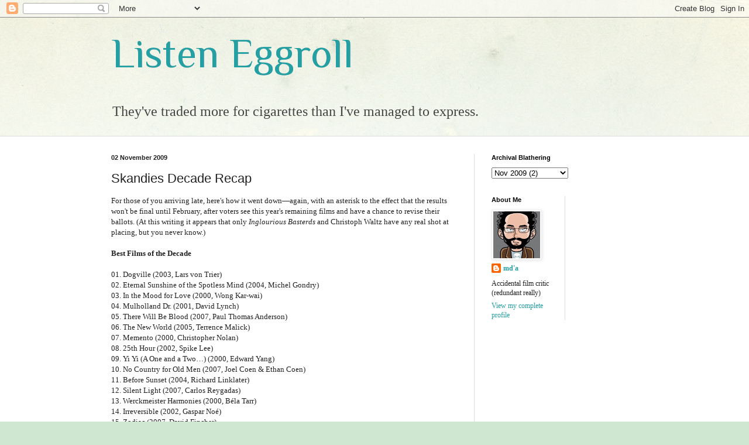

--- FILE ---
content_type: text/html; charset=UTF-8
request_url: https://enchantedmitten.blogspot.com/2009/11/skandies-decade-recap.html?showComment=1257333712906
body_size: 84230
content:
<!DOCTYPE html>
<html class='v2' dir='ltr' lang='en-US'>
<head>
<link href='https://www.blogger.com/static/v1/widgets/335934321-css_bundle_v2.css' rel='stylesheet' type='text/css'/>
<meta content='width=1100' name='viewport'/>
<meta content='text/html; charset=UTF-8' http-equiv='Content-Type'/>
<meta content='blogger' name='generator'/>
<link href='https://enchantedmitten.blogspot.com/favicon.ico' rel='icon' type='image/x-icon'/>
<link href='http://enchantedmitten.blogspot.com/2009/11/skandies-decade-recap.html' rel='canonical'/>
<link rel="alternate" type="application/atom+xml" title="Listen Eggroll - Atom" href="https://enchantedmitten.blogspot.com/feeds/posts/default" />
<link rel="alternate" type="application/rss+xml" title="Listen Eggroll - RSS" href="https://enchantedmitten.blogspot.com/feeds/posts/default?alt=rss" />
<link rel="service.post" type="application/atom+xml" title="Listen Eggroll - Atom" href="https://www.blogger.com/feeds/8838733/posts/default" />

<link rel="alternate" type="application/atom+xml" title="Listen Eggroll - Atom" href="https://enchantedmitten.blogspot.com/feeds/1457046438493654761/comments/default" />
<!--Can't find substitution for tag [blog.ieCssRetrofitLinks]-->
<meta content='http://enchantedmitten.blogspot.com/2009/11/skandies-decade-recap.html' property='og:url'/>
<meta content='Skandies Decade Recap' property='og:title'/>
<meta content='For those of you arriving late, here&#39;s how it went down—again, with an asterisk to the effect that the results won&#39;t be final until February...' property='og:description'/>
<title>Listen Eggroll: Skandies Decade Recap</title>
<style type='text/css'>@font-face{font-family:'Philosopher';font-style:normal;font-weight:400;font-display:swap;src:url(//fonts.gstatic.com/s/philosopher/v21/vEFV2_5QCwIS4_Dhez5jcWBjT0020NqfZ7c.woff2)format('woff2');unicode-range:U+0460-052F,U+1C80-1C8A,U+20B4,U+2DE0-2DFF,U+A640-A69F,U+FE2E-FE2F;}@font-face{font-family:'Philosopher';font-style:normal;font-weight:400;font-display:swap;src:url(//fonts.gstatic.com/s/philosopher/v21/vEFV2_5QCwIS4_Dhez5jcWBqT0020NqfZ7c.woff2)format('woff2');unicode-range:U+0301,U+0400-045F,U+0490-0491,U+04B0-04B1,U+2116;}@font-face{font-family:'Philosopher';font-style:normal;font-weight:400;font-display:swap;src:url(//fonts.gstatic.com/s/philosopher/v21/vEFV2_5QCwIS4_Dhez5jcWBhT0020NqfZ7c.woff2)format('woff2');unicode-range:U+0102-0103,U+0110-0111,U+0128-0129,U+0168-0169,U+01A0-01A1,U+01AF-01B0,U+0300-0301,U+0303-0304,U+0308-0309,U+0323,U+0329,U+1EA0-1EF9,U+20AB;}@font-face{font-family:'Philosopher';font-style:normal;font-weight:400;font-display:swap;src:url(//fonts.gstatic.com/s/philosopher/v21/vEFV2_5QCwIS4_Dhez5jcWBgT0020NqfZ7c.woff2)format('woff2');unicode-range:U+0100-02BA,U+02BD-02C5,U+02C7-02CC,U+02CE-02D7,U+02DD-02FF,U+0304,U+0308,U+0329,U+1D00-1DBF,U+1E00-1E9F,U+1EF2-1EFF,U+2020,U+20A0-20AB,U+20AD-20C0,U+2113,U+2C60-2C7F,U+A720-A7FF;}@font-face{font-family:'Philosopher';font-style:normal;font-weight:400;font-display:swap;src:url(//fonts.gstatic.com/s/philosopher/v21/vEFV2_5QCwIS4_Dhez5jcWBuT0020Nqf.woff2)format('woff2');unicode-range:U+0000-00FF,U+0131,U+0152-0153,U+02BB-02BC,U+02C6,U+02DA,U+02DC,U+0304,U+0308,U+0329,U+2000-206F,U+20AC,U+2122,U+2191,U+2193,U+2212,U+2215,U+FEFF,U+FFFD;}</style>
<style id='page-skin-1' type='text/css'><!--
/*
-----------------------------------------------
Blogger Template Style
Name:     Simple
Designer: Blogger
URL:      www.blogger.com
----------------------------------------------- */
/* Content
----------------------------------------------- */
body {
font: normal normal 12px 'Times New Roman', Times, FreeSerif, serif;
color: #222222;
background: #cfe7d1 url(//themes.googleusercontent.com/image?id=1x_TqXo6-7t6y2ZiuOyQ2Bk6Zod9CTtyKYtRui0IeQJe6hVlJcQiXYG2xQGkxKvl6iZMJ) repeat fixed top center /* Credit: gaffera (https://www.istockphoto.com/googleimages.php?id=4072573&amp;platform=blogger) */;
padding: 0 0 0 0;
background-attachment: scroll;
}
html body .content-outer {
min-width: 0;
max-width: 100%;
width: 100%;
}
h2 {
font-size: 22px;
}
a:link {
text-decoration:none;
color: #249fa3;
}
a:visited {
text-decoration:none;
color: #7c93a1;
}
a:hover {
text-decoration:underline;
color: #5dc2c0;
}
.body-fauxcolumn-outer .fauxcolumn-inner {
background: transparent url(https://resources.blogblog.com/blogblog/data/1kt/simple/body_gradient_tile_light.png) repeat scroll top left;
_background-image: none;
}
.body-fauxcolumn-outer .cap-top {
position: absolute;
z-index: 1;
height: 400px;
width: 100%;
}
.body-fauxcolumn-outer .cap-top .cap-left {
width: 100%;
background: transparent url(https://resources.blogblog.com/blogblog/data/1kt/simple/gradients_light.png) repeat-x scroll top left;
_background-image: none;
}
.content-outer {
-moz-box-shadow: 0 0 0 rgba(0, 0, 0, .15);
-webkit-box-shadow: 0 0 0 rgba(0, 0, 0, .15);
-goog-ms-box-shadow: 0 0 0 #333333;
box-shadow: 0 0 0 rgba(0, 0, 0, .15);
margin-bottom: 1px;
}
.content-inner {
padding: 0 0;
}
.main-outer, .footer-outer {
background-color: #ffffff;
}
/* Header
----------------------------------------------- */
.header-outer {
background: transparent none repeat-x scroll 0 -400px;
_background-image: none;
}
.Header h1 {
font: normal normal 70px Philosopher;
color: #249fa3;
text-shadow: 0 0 0 rgba(0, 0, 0, .2);
}
.Header h1 a {
color: #249fa3;
}
.Header .description {
font-size: 200%;
color: #444444;
}
.header-inner .Header .titlewrapper {
padding: 22px 30px;
}
.header-inner .Header .descriptionwrapper {
padding: 0 30px;
}
/* Tabs
----------------------------------------------- */
.tabs-inner .section:first-child {
border-top: 0 solid #dddddd;
}
.tabs-inner .section:first-child ul {
margin-top: -0;
border-top: 0 solid #dddddd;
border-left: 0 solid #dddddd;
border-right: 0 solid #dddddd;
}
.tabs-inner .widget ul {
background: transparent none repeat-x scroll 0 -800px;
_background-image: none;
border-bottom: 0 solid #dddddd;
margin-top: 0;
margin-left: -0;
margin-right: -0;
}
.tabs-inner .widget li a {
display: inline-block;
padding: .6em 1em;
font: normal normal 20px Arial, Tahoma, Helvetica, FreeSans, sans-serif;
color: #00818b;
border-left: 0 solid #ffffff;
border-right: 0 solid #dddddd;
}
.tabs-inner .widget li:first-child a {
border-left: none;
}
.tabs-inner .widget li.selected a, .tabs-inner .widget li a:hover {
color: #444444;
background-color: transparent;
text-decoration: none;
}
/* Columns
----------------------------------------------- */
.main-outer {
border-top: 1px solid #dddddd;
}
.fauxcolumn-left-outer .fauxcolumn-inner {
border-right: 1px solid #dddddd;
}
.fauxcolumn-right-outer .fauxcolumn-inner {
border-left: 1px solid #dddddd;
}
/* Headings
----------------------------------------------- */
div.widget > h2,
div.widget h2.title {
margin: 0 0 1em 0;
font: normal bold 11px Arial, Tahoma, Helvetica, FreeSans, sans-serif;
color: #000000;
}
/* Widgets
----------------------------------------------- */
.widget .zippy {
color: #999999;
text-shadow: 2px 2px 1px rgba(0, 0, 0, .1);
}
.widget .popular-posts ul {
list-style: none;
}
/* Posts
----------------------------------------------- */
h2.date-header {
font: normal bold 11px Arial, Tahoma, Helvetica, FreeSans, sans-serif;
}
.date-header span {
background-color: transparent;
color: #222222;
padding: inherit;
letter-spacing: inherit;
margin: inherit;
}
.main-inner {
padding-top: 30px;
padding-bottom: 30px;
}
.main-inner .column-center-inner {
padding: 0 15px;
}
.main-inner .column-center-inner .section {
margin: 0 15px;
}
.post {
margin: 0 0 25px 0;
}
h3.post-title, .comments h4 {
font: normal normal 22px Arial, Tahoma, Helvetica, FreeSans, sans-serif;
margin: .75em 0 0;
}
.post-body {
font-size: 110%;
line-height: 1.4;
position: relative;
}
.post-body img, .post-body .tr-caption-container, .Profile img, .Image img,
.BlogList .item-thumbnail img {
padding: 2px;
background: #ffffff;
border: 1px solid #eeeeee;
-moz-box-shadow: 1px 1px 5px rgba(0, 0, 0, .1);
-webkit-box-shadow: 1px 1px 5px rgba(0, 0, 0, .1);
box-shadow: 1px 1px 5px rgba(0, 0, 0, .1);
}
.post-body img, .post-body .tr-caption-container {
padding: 5px;
}
.post-body .tr-caption-container {
color: #222222;
}
.post-body .tr-caption-container img {
padding: 0;
background: transparent;
border: none;
-moz-box-shadow: 0 0 0 rgba(0, 0, 0, .1);
-webkit-box-shadow: 0 0 0 rgba(0, 0, 0, .1);
box-shadow: 0 0 0 rgba(0, 0, 0, .1);
}
.post-header {
margin: 0 0 1.5em;
line-height: 1.6;
font-size: 90%;
}
.post-footer {
margin: 20px -2px 0;
padding: 5px 10px;
color: #666666;
background-color: #f9f9f9;
border-bottom: 1px solid #eeeeee;
line-height: 1.6;
font-size: 90%;
}
#comments .comment-author {
padding-top: 1.5em;
border-top: 1px solid #dddddd;
background-position: 0 1.5em;
}
#comments .comment-author:first-child {
padding-top: 0;
border-top: none;
}
.avatar-image-container {
margin: .2em 0 0;
}
#comments .avatar-image-container img {
border: 1px solid #eeeeee;
}
/* Comments
----------------------------------------------- */
.comments .comments-content .icon.blog-author {
background-repeat: no-repeat;
background-image: url([data-uri]);
}
.comments .comments-content .loadmore a {
border-top: 1px solid #999999;
border-bottom: 1px solid #999999;
}
.comments .comment-thread.inline-thread {
background-color: #f9f9f9;
}
.comments .continue {
border-top: 2px solid #999999;
}
/* Accents
---------------------------------------------- */
.section-columns td.columns-cell {
border-left: 1px solid #dddddd;
}
.blog-pager {
background: transparent none no-repeat scroll top center;
}
.blog-pager-older-link, .home-link,
.blog-pager-newer-link {
background-color: #ffffff;
padding: 5px;
}
.footer-outer {
border-top: 0 dashed #bbbbbb;
}
/* Mobile
----------------------------------------------- */
body.mobile  {
background-size: auto;
}
.mobile .body-fauxcolumn-outer {
background: transparent none repeat scroll top left;
}
.mobile .body-fauxcolumn-outer .cap-top {
background-size: 100% auto;
}
.mobile .content-outer {
-webkit-box-shadow: 0 0 3px rgba(0, 0, 0, .15);
box-shadow: 0 0 3px rgba(0, 0, 0, .15);
}
.mobile .tabs-inner .widget ul {
margin-left: 0;
margin-right: 0;
}
.mobile .post {
margin: 0;
}
.mobile .main-inner .column-center-inner .section {
margin: 0;
}
.mobile .date-header span {
padding: 0.1em 10px;
margin: 0 -10px;
}
.mobile h3.post-title {
margin: 0;
}
.mobile .blog-pager {
background: transparent none no-repeat scroll top center;
}
.mobile .footer-outer {
border-top: none;
}
.mobile .main-inner, .mobile .footer-inner {
background-color: #ffffff;
}
.mobile-index-contents {
color: #222222;
}
.mobile-link-button {
background-color: #249fa3;
}
.mobile-link-button a:link, .mobile-link-button a:visited {
color: #ffffff;
}
.mobile .tabs-inner .section:first-child {
border-top: none;
}
.mobile .tabs-inner .PageList .widget-content {
background-color: transparent;
color: #444444;
border-top: 0 solid #dddddd;
border-bottom: 0 solid #dddddd;
}
.mobile .tabs-inner .PageList .widget-content .pagelist-arrow {
border-left: 1px solid #dddddd;
}

--></style>
<style id='template-skin-1' type='text/css'><!--
body {
min-width: 960px;
}
.content-outer, .content-fauxcolumn-outer, .region-inner {
min-width: 960px;
max-width: 960px;
_width: 960px;
}
.main-inner .columns {
padding-left: 0;
padding-right: 310px;
}
.main-inner .fauxcolumn-center-outer {
left: 0;
right: 310px;
/* IE6 does not respect left and right together */
_width: expression(this.parentNode.offsetWidth -
parseInt("0") -
parseInt("310px") + 'px');
}
.main-inner .fauxcolumn-left-outer {
width: 0;
}
.main-inner .fauxcolumn-right-outer {
width: 310px;
}
.main-inner .column-left-outer {
width: 0;
right: 100%;
margin-left: -0;
}
.main-inner .column-right-outer {
width: 310px;
margin-right: -310px;
}
#layout {
min-width: 0;
}
#layout .content-outer {
min-width: 0;
width: 800px;
}
#layout .region-inner {
min-width: 0;
width: auto;
}
body#layout div.add_widget {
padding: 8px;
}
body#layout div.add_widget a {
margin-left: 32px;
}
--></style>
<style>
    body {background-image:url(\/\/themes.googleusercontent.com\/image?id=1x_TqXo6-7t6y2ZiuOyQ2Bk6Zod9CTtyKYtRui0IeQJe6hVlJcQiXYG2xQGkxKvl6iZMJ);}
    
@media (max-width: 200px) { body {background-image:url(\/\/themes.googleusercontent.com\/image?id=1x_TqXo6-7t6y2ZiuOyQ2Bk6Zod9CTtyKYtRui0IeQJe6hVlJcQiXYG2xQGkxKvl6iZMJ&options=w200);}}
@media (max-width: 400px) and (min-width: 201px) { body {background-image:url(\/\/themes.googleusercontent.com\/image?id=1x_TqXo6-7t6y2ZiuOyQ2Bk6Zod9CTtyKYtRui0IeQJe6hVlJcQiXYG2xQGkxKvl6iZMJ&options=w400);}}
@media (max-width: 800px) and (min-width: 401px) { body {background-image:url(\/\/themes.googleusercontent.com\/image?id=1x_TqXo6-7t6y2ZiuOyQ2Bk6Zod9CTtyKYtRui0IeQJe6hVlJcQiXYG2xQGkxKvl6iZMJ&options=w800);}}
@media (max-width: 1200px) and (min-width: 801px) { body {background-image:url(\/\/themes.googleusercontent.com\/image?id=1x_TqXo6-7t6y2ZiuOyQ2Bk6Zod9CTtyKYtRui0IeQJe6hVlJcQiXYG2xQGkxKvl6iZMJ&options=w1200);}}
/* Last tag covers anything over one higher than the previous max-size cap. */
@media (min-width: 1201px) { body {background-image:url(\/\/themes.googleusercontent.com\/image?id=1x_TqXo6-7t6y2ZiuOyQ2Bk6Zod9CTtyKYtRui0IeQJe6hVlJcQiXYG2xQGkxKvl6iZMJ&options=w1600);}}
  </style>
<link href='https://www.blogger.com/dyn-css/authorization.css?targetBlogID=8838733&amp;zx=dd305bbf-d535-49fc-acda-22137bcb5f2b' media='none' onload='if(media!=&#39;all&#39;)media=&#39;all&#39;' rel='stylesheet'/><noscript><link href='https://www.blogger.com/dyn-css/authorization.css?targetBlogID=8838733&amp;zx=dd305bbf-d535-49fc-acda-22137bcb5f2b' rel='stylesheet'/></noscript>
<meta name='google-adsense-platform-account' content='ca-host-pub-1556223355139109'/>
<meta name='google-adsense-platform-domain' content='blogspot.com'/>

<link rel="stylesheet" href="https://fonts.googleapis.com/css2?display=swap&family=Bodoni"></head>
<body class='loading variant-wide'>
<div class='navbar section' id='navbar' name='Navbar'><div class='widget Navbar' data-version='1' id='Navbar1'><script type="text/javascript">
    function setAttributeOnload(object, attribute, val) {
      if(window.addEventListener) {
        window.addEventListener('load',
          function(){ object[attribute] = val; }, false);
      } else {
        window.attachEvent('onload', function(){ object[attribute] = val; });
      }
    }
  </script>
<div id="navbar-iframe-container"></div>
<script type="text/javascript" src="https://apis.google.com/js/platform.js"></script>
<script type="text/javascript">
      gapi.load("gapi.iframes:gapi.iframes.style.bubble", function() {
        if (gapi.iframes && gapi.iframes.getContext) {
          gapi.iframes.getContext().openChild({
              url: 'https://www.blogger.com/navbar/8838733?po\x3d1457046438493654761\x26origin\x3dhttps://enchantedmitten.blogspot.com',
              where: document.getElementById("navbar-iframe-container"),
              id: "navbar-iframe"
          });
        }
      });
    </script><script type="text/javascript">
(function() {
var script = document.createElement('script');
script.type = 'text/javascript';
script.src = '//pagead2.googlesyndication.com/pagead/js/google_top_exp.js';
var head = document.getElementsByTagName('head')[0];
if (head) {
head.appendChild(script);
}})();
</script>
</div></div>
<div class='body-fauxcolumns'>
<div class='fauxcolumn-outer body-fauxcolumn-outer'>
<div class='cap-top'>
<div class='cap-left'></div>
<div class='cap-right'></div>
</div>
<div class='fauxborder-left'>
<div class='fauxborder-right'></div>
<div class='fauxcolumn-inner'>
</div>
</div>
<div class='cap-bottom'>
<div class='cap-left'></div>
<div class='cap-right'></div>
</div>
</div>
</div>
<div class='content'>
<div class='content-fauxcolumns'>
<div class='fauxcolumn-outer content-fauxcolumn-outer'>
<div class='cap-top'>
<div class='cap-left'></div>
<div class='cap-right'></div>
</div>
<div class='fauxborder-left'>
<div class='fauxborder-right'></div>
<div class='fauxcolumn-inner'>
</div>
</div>
<div class='cap-bottom'>
<div class='cap-left'></div>
<div class='cap-right'></div>
</div>
</div>
</div>
<div class='content-outer'>
<div class='content-cap-top cap-top'>
<div class='cap-left'></div>
<div class='cap-right'></div>
</div>
<div class='fauxborder-left content-fauxborder-left'>
<div class='fauxborder-right content-fauxborder-right'></div>
<div class='content-inner'>
<header>
<div class='header-outer'>
<div class='header-cap-top cap-top'>
<div class='cap-left'></div>
<div class='cap-right'></div>
</div>
<div class='fauxborder-left header-fauxborder-left'>
<div class='fauxborder-right header-fauxborder-right'></div>
<div class='region-inner header-inner'>
<div class='header section' id='header' name='Header'><div class='widget Header' data-version='1' id='Header1'>
<div id='header-inner'>
<div class='titlewrapper'>
<h1 class='title'>
<a href='https://enchantedmitten.blogspot.com/'>
Listen Eggroll
</a>
</h1>
</div>
<div class='descriptionwrapper'>
<p class='description'><span>They've traded more for cigarettes than I've managed to express.</span></p>
</div>
</div>
</div></div>
</div>
</div>
<div class='header-cap-bottom cap-bottom'>
<div class='cap-left'></div>
<div class='cap-right'></div>
</div>
</div>
</header>
<div class='tabs-outer'>
<div class='tabs-cap-top cap-top'>
<div class='cap-left'></div>
<div class='cap-right'></div>
</div>
<div class='fauxborder-left tabs-fauxborder-left'>
<div class='fauxborder-right tabs-fauxborder-right'></div>
<div class='region-inner tabs-inner'>
<div class='tabs no-items section' id='crosscol' name='Cross-Column'></div>
<div class='tabs no-items section' id='crosscol-overflow' name='Cross-Column 2'></div>
</div>
</div>
<div class='tabs-cap-bottom cap-bottom'>
<div class='cap-left'></div>
<div class='cap-right'></div>
</div>
</div>
<div class='main-outer'>
<div class='main-cap-top cap-top'>
<div class='cap-left'></div>
<div class='cap-right'></div>
</div>
<div class='fauxborder-left main-fauxborder-left'>
<div class='fauxborder-right main-fauxborder-right'></div>
<div class='region-inner main-inner'>
<div class='columns fauxcolumns'>
<div class='fauxcolumn-outer fauxcolumn-center-outer'>
<div class='cap-top'>
<div class='cap-left'></div>
<div class='cap-right'></div>
</div>
<div class='fauxborder-left'>
<div class='fauxborder-right'></div>
<div class='fauxcolumn-inner'>
</div>
</div>
<div class='cap-bottom'>
<div class='cap-left'></div>
<div class='cap-right'></div>
</div>
</div>
<div class='fauxcolumn-outer fauxcolumn-left-outer'>
<div class='cap-top'>
<div class='cap-left'></div>
<div class='cap-right'></div>
</div>
<div class='fauxborder-left'>
<div class='fauxborder-right'></div>
<div class='fauxcolumn-inner'>
</div>
</div>
<div class='cap-bottom'>
<div class='cap-left'></div>
<div class='cap-right'></div>
</div>
</div>
<div class='fauxcolumn-outer fauxcolumn-right-outer'>
<div class='cap-top'>
<div class='cap-left'></div>
<div class='cap-right'></div>
</div>
<div class='fauxborder-left'>
<div class='fauxborder-right'></div>
<div class='fauxcolumn-inner'>
</div>
</div>
<div class='cap-bottom'>
<div class='cap-left'></div>
<div class='cap-right'></div>
</div>
</div>
<!-- corrects IE6 width calculation -->
<div class='columns-inner'>
<div class='column-center-outer'>
<div class='column-center-inner'>
<div class='main section' id='main' name='Main'><div class='widget Blog' data-version='1' id='Blog1'>
<div class='blog-posts hfeed'>

          <div class="date-outer">
        
<h2 class='date-header'><span>02 November 2009</span></h2>

          <div class="date-posts">
        
<div class='post-outer'>
<div class='post hentry uncustomized-post-template' itemprop='blogPost' itemscope='itemscope' itemtype='http://schema.org/BlogPosting'>
<meta content='8838733' itemprop='blogId'/>
<meta content='1457046438493654761' itemprop='postId'/>
<a name='1457046438493654761'></a>
<h3 class='post-title entry-title' itemprop='name'>
Skandies Decade Recap
</h3>
<div class='post-header'>
<div class='post-header-line-1'></div>
</div>
<div class='post-body entry-content' id='post-body-1457046438493654761' itemprop='description articleBody'>
For those of you arriving late, here's how it went down&#8212;again, with an asterisk to the effect that the results won't be final until February, after voters see this year's remaining films and have a chance to revise their ballots. (At this writing it appears that only <i>Inglourious Basterds</i> and Christoph Waltz have any real shot at placing, but you never know.) <br />
<br />
<b>Best Films of the Decade</b><br />
<br />
01. Dogville (2003, Lars von Trier)<br />
02. Eternal Sunshine of the Spotless Mind (2004, Michel Gondry)<br />
03. In the Mood for Love (2000, Wong Kar-wai)<br />
04. Mulholland Dr. (2001, David Lynch)<br />
05. There Will Be Blood (2007, Paul Thomas Anderson)<br />
06. The New World (2005, Terrence Malick)<br />
07. Memento (2000, Christopher Nolan)<br />
08. 25th Hour (2002, Spike Lee)<br />
09. Yi Yi (A One and a Two&#8230;) (2000, Edward Yang)<br />
10. No Country for Old Men (2007, Joel Coen &amp; Ethan Coen)<br />
11. Before Sunset (2004, Richard Linklater)<br />
12. Silent Light (2007, Carlos Reygadas)<br />
13. Werckmeister Harmonies (2000, Béla Tarr)<br />
14. Irreversible (2002, Gaspar Noé)<br />
15. Zodiac (2007, David Fincher)<br />
16. Ghost World (2001, Terry Zwigoff)<br />
17. Kill Bill Vol. 1 (2003, Quentin Tarantino)<br />
18. The Man Who Wasn't There (2001, Joel Coen)<br />
19. Trouble Every Day (2001, Claire Denis)<br />
20. Gerry (2003, Gus Van Sant)<br />
<br />
<b>Best Performances of the Decade</b><br />
<br />
01. Daniel Day-Lewis, <i>There Will Be Blood</i> (2007)<br />
02. Heath Ledger, <i>Brokeback Mountain</i> (2005)<br />
03. Naomi Watts, <i>Mulholland Dr.</i> (2001)<br />
04. Imelda Staunton, <i>Vera Drake</i> (2004)<br />
05. Isabelle Huppert, <i>The Piano Teacher</i> (2001)<br />
06. Summer Phoenix, <i>Esther Kahn</i> (2000)<br />
07. Björk, <i>Dancer in the Dark</i> (2000)<br />
08. Laura Dern, <i>Inland Empire</i> (2006)<br />
09. Mathieu Amalric, <i>Kings &amp; Queen</i> (2004)<br />
10. Daniel Day-Lewis, <i>Gangs of New York</i> (2002)<br />
11. Heath Ledger, <i>The Dark Knight</i> (2008)<br />
12. Christian Bale, <i>American Psycho</i> (2000)<br />
13. Billy Bob Thornton, <i>The Man Who Wasn't There</i> (2001)<br />
14. Johnny Depp, <i>Pirates of the Caribbean: The Curse of the Black Pearl</i> (2003)<br />
15. Laura Linney, <i>You Can Count on Me</i> (2000)<br />
16. Amy Ryan, <i>Gone Baby Gone</i> (2007)<br />
17. Q'orianka Kilcher, <i>The New World</i> (2005)<br />
18. Julianne Moore, <i>Far From Heaven</i> (2002)<br />
19. Peter Sarsgaard, <i>Shattered Glass</i> (2003)<br />
20. Aurélien Recoing, <i>Time Out</i> (2001)<br />
<br />
As ever, the Skandies do reflect to some degree my own taste in movies, if only because I've made an effort to collect at least somewhat like-minded cinephiles. And I must admit that I'm enormously pleased with our choice for the decade's best film, even if it isn't my own personal favorite. (That would be #7.) As it happens, 2000 was the first year in which I started traveling to major film festivals; between Sundance, Cannes and Toronto (plus occasional jaunts to Berlin, Rotterdam and Thessaloniki, and of course NYFF), I saw a goodly percentage of the decade's most significant films at or at least adjacent to their world premiere. And of all those many films, <i>Dogville</i> was the only one that provoked the sort of frenzied, thunderous reaction from the audience that made it seem like an instant classic&#8212;the only time I felt like I was experiencing what it must have been like to see the first-ever screening of, say, <i>Apocalypse Now</i> or <i>Last Year at Marienbad</i>. I choose <i>Marienbad</i>&#8212;a movie I don't especially like, though I've only seen it once so far&#8212;because what I'm talking about transcends personal taste. It's more about knowing you've seen something truly visionary, unprecedented, <i>sui generis</i>. Even Ryan Wu, the most vocal Von Trier skeptic among the August Voting Body (hereafter AVB), had to admit that there was something extraordinary at work, despite his usual reservations. And having also directed what the Skandies deemed the best performance of the '90s ten years ago (Emily Watson, <i>Breaking the Waves</i>, Lars can clearly boast of being the world's greatest film director in these parts without fear of significant contradiction.<br />
<br />
Likewise, while I didn't vote for Daniel Day-Lewis myself, I can't complain about his victory&#8212;especially since first place in that category was essentially a three-way tie that included Heath Ledger and Naomi Watts. (As noted in the comments, more than 100 points separated Watts from 4th-place finisher Imelda Staunton; precious few points separated 1st from 2nd from 3rd.) They're all indelible performances, and I expect to see all three fare roughly as well in the various other decade surveys that'll surface over the next few months. The rest of the acting results were markedly more idiosyncratic, and not in a D'Angelo Effect kind of way, either&#8212;I still think of Summer Phoenix's allegedly deliberately unpolished work as The <i>Esther</i> Con. But none of these 20 turns is what you'd call forgettable, certainly.<br />
<br />
Other quick notes and observations:<br />
<br />
&#8226;&nbsp;Some years are better than others, clearly. Breakdown for the films (by premiere) goes like this:<br />
<br />
2000: 4<br />
2001: 4<br />
2002: 2<br />
2003: 3<br />
2004: 2<br />
2005: 1<br />
2006: 0<br />
2007: 4<br />
2008: 0<br />
2009: 0<br />
<br />
It's probably just too soon for folks to start thinking of films from the past two years as perennials, but the downturn in 2005 and 2006 was for real. I count only five films from those two years that I consider truly great, and they're decidedly not part of any known consensus: <i>Dave Chappelle's Block Party</i>, <i>Who's Camus Anyway?</i>, <i>The Wayward Cloud</i>, <i>The Prestige</i>, and <i>Time</i>. Others would name different titles, but that's the point: No acknowledged masterworks. Nice save, 2007. <br />
<br />
&#8226;&nbsp;I'm always concerned&#8212;and by "always" I guess I mean "twice so far"&#8212;that not dividing the performances by gender will result in a landslide of dudes, simply because male actors still tend to get the bulk of the really juicy roles. But not only did the top 20 split neatly in half in that respect, with ten men and ten women, but the latter made up the bulk of the upper half, even if testosterone ultimately won out this time. (Again, the '90s winner was Emily Watson.) And we&#8212;meaning the heavily youngish-male AVB&#8212;actually managed to keep our collective libido in check, ignoring smokin' hot previous Skandie Actress winners like Sibel Kekilli and Carice van Houten in favor of the matronly Imelda Staunton and the aging (but, okay, still smokin' hot) Isabelle Huppert, plus Laura Dern and her smeary Laura Dern face (thanks Josh). <br />
<br />
&#8226;&nbsp;Most surprising result imo: Scorsese, who directed our vote for the best film of the '90s (<i>GoodFellas</i>), gets almost zero support in the aughts, despite having won not only his long-awaited Oscar but also that year's Best Picture Skandie. Just goes to show how pathetic '06 was, I guess.<br />
<br />
&#8226;&nbsp;Most screwed actor: Joseph Gordon-Levitt, who just missed the top 20 due to having votes evenly split between partisans for his work in <i>Mysterious Skin</i> and <i>Brick</i>.<br />
<br />
&#8226;&nbsp;Of the 45 Skandie "nominees" over 2000&#8211;2008 (obviously we don't yet know the five for this year), only three received not a single decade vote: <i>Traffic</i> (remember when people loved that one? no?), <i>Old Joy</i>, and (surprisingly) <i>Syndromes and a Century</i>. (I'm counting Matthew Butcher's nod for <i>Death Proof</i> toward <i>Grindhouse</i>.) <br />
<br />
That's about it, I guess. Hope the daily clips were fun&#8212;I'll leave 'em up until somebody insists they come down. My thanks to everyone who participated; see you all again very soon for the '09 balloting.<br />
<br />
TEN YEARS LATER: By special request, I've reconstructed the individual ballots. Haven't double-checked the math on these, so it's possible that I've made some cut/paste errors (forgetting to change the number of points), but the actual choices should all be correct. <i>However, </i>in doing this, I very belatedly discovered that I'd screwed up the top 20 slightly. What happened was this: I solicited ballots sometime in the late summer of 2009, and eventually (I had totally forgotten this) wound up going ahead and unveiling the tentative results quite early, in November 2009. Probably because other such lists were appearing and I didn't want ours to be ignored due to tardiness. Something I no longer give a shit about. Anyway, I told folks that they could send in revisions at year's end if they wanted to, and that I'd amend the list accordingly. A few people did send in late votes for <i>Inglourious Basterds </i>(and Christoph Waltz), which didn't quite land the film in the top 20. So that was that, I thought. But I neglected to note that Theo Panayides swapped in <i>Basterds </i>for <i>Kill Bill Vol. 1, </i>which should have lost 10 points as a result. So ten years later, I've dropped it from #13 to #17, where it was supposed to have been shifted. Congrats to <i>Werckmeister Harmonies, Irreversible, Zodiac, </i>and <i>Ghost World, </i>all of which move up a notch.<br />
<br />
<span style="font-family: &quot;trebuchet ms&quot; , sans-serif;">Parenthetical numbers indicate points allotted; if none are present, then the voter specified 10 points apiece for the category. (A lot of folks did this, as you'll see. For the performances in particular.)</span><br />
<span style="font-family: &quot;trebuchet ms&quot; , sans-serif;"><br /></span>
<span style="font-family: &quot;trebuchet ms&quot; , sans-serif;"><u style="font-family: &quot;Trebuchet MS&quot;, sans-serif;"><b>Donna Bowman</b></u></span><br />
<span style="font-family: &quot;trebuchet ms&quot; , sans-serif;"><u style="font-family: &quot;Trebuchet MS&quot;, sans-serif;"><b><br /></b></u></span>
<span style="font-family: &quot;trebuchet ms&quot; , sans-serif;">Memento (15)</span><br />
<span style="font-family: &quot;trebuchet ms&quot; , sans-serif;">Moulin Rouge! (15)</span><br />
<span style="font-family: &quot;trebuchet ms&quot; , sans-serif;">Ratatouille (15)</span><br />
<span style="font-family: &quot;trebuchet ms&quot; , sans-serif;">25th Hour (15)</span><br />
<span style="font-family: &quot;trebuchet ms&quot; , sans-serif;">You Can Count on Me (15)</span><br />
<span style="font-family: &quot;trebuchet ms&quot; , sans-serif;">Capturing the Friedmans (5)</span><br />
<span style="font-family: &quot;trebuchet ms&quot; , sans-serif;">Dancer in the Dark (5)</span><br />
<span style="font-family: &quot;trebuchet ms&quot; , sans-serif;">L'Enfant (5)</span><br />
<span style="font-family: &quot;trebuchet ms&quot; , sans-serif;">Master and Commander: The Far Side of the World (5)</span><br />
<span style="font-family: &quot;trebuchet ms&quot; , sans-serif;">The Prestige (5)</span><br />
<span style="font-family: &quot;trebuchet ms&quot; , sans-serif;"><br /></span>
<span style="font-family: &quot;trebuchet ms&quot; , sans-serif;">Casey Affleck,&nbsp;<i>Gerry</i></span><br />
<span style="font-family: &quot;trebuchet ms&quot; , sans-serif;">Christian Bale,&nbsp;<i>Rescue Dawn</i></span><br />
<span style="font-family: &quot;trebuchet ms&quot; , sans-serif;">Björk,&nbsp;<i>Dancer in the Dark</i></span><br />
<span style="font-family: &quot;trebuchet ms&quot; , sans-serif;">Daniel Day-Lewis,&nbsp;<i>Gangs of New York</i></span><br />
<span style="font-family: &quot;trebuchet ms&quot; , sans-serif;">Leonardo DiCaprio,&nbsp;<i>The Aviator</i></span><br />
<span style="font-family: &quot;trebuchet ms&quot; , sans-serif;">Bill Murray,&nbsp;<i>The Life Aquatic With Steve Zissou</i></span><br />
<span style="font-family: &quot;trebuchet ms&quot; , sans-serif;">Mark Ruffalo,&nbsp;<i>You Can Count on Me</i></span><br />
<span style="font-family: &quot;trebuchet ms&quot; , sans-serif;">Imelda Staunton,&nbsp;<i>Vera Drake</i></span><br />
<span style="font-family: &quot;trebuchet ms&quot; , sans-serif;">Meryl Streep,&nbsp;<i>Julie &amp; Julia</i></span><br />
<span style="font-family: &quot;trebuchet ms&quot; , sans-serif;">Michelle Williams,&nbsp;<i>Wendy and Lucy</i></span><br />
<span style="font-family: &quot;trebuchet ms&quot; , sans-serif;"><i><br /></i></span>
<span style="font-family: &quot;trebuchet ms&quot; , sans-serif;"></span>

<br />
<hr />
<u style="font-family: &quot;Trebuchet MS&quot;, sans-serif;"><b><br /></b></u>
<span style="font-family: &quot;trebuchet ms&quot; , sans-serif;">
</span>
<u style="font-family: &quot;Trebuchet MS&quot;, sans-serif;"><b>Matthew Butcher</b></u><br />
<u style="font-family: &quot;Trebuchet MS&quot;, sans-serif;"><b><br /></b></u><span style="font-family: &quot;trebuchet ms&quot; , sans-serif;">Yi Yi (A One and a Two...) (25)</span><br />
<span style="font-family: &quot;trebuchet ms&quot; , sans-serif;">Dogville (18)</span><br />
<span style="font-family: &quot;trebuchet ms&quot; , sans-serif;">In the Mood for Love (12)</span><br />
<span style="font-family: &quot;trebuchet ms&quot; , sans-serif;">Turning Gate (10)</span><br />
<span style="font-family: &quot;trebuchet ms&quot; , sans-serif;">Mulholland Drive (8)</span><br />
<span style="font-family: &quot;trebuchet ms&quot; , sans-serif;">Time Out (7)</span><br />
<span style="font-family: &quot;trebuchet ms&quot; , sans-serif;">Death Proof (5)</span><br />
<span style="font-family: &quot;trebuchet ms&quot; , sans-serif;">I'm Not There (5)</span><br />
<span style="font-family: &quot;trebuchet ms&quot; , sans-serif;">Pistol Opera (5)</span><br />
<span style="font-family: &quot;trebuchet ms&quot; , sans-serif;">The Prestige (5)</span><br />
<span style="font-family: &quot;trebuchet ms&quot; , sans-serif;"><br /></span>
<span style="font-family: &quot;trebuchet ms&quot; , sans-serif;">Bae Doo-na,&nbsp;<i>Linda Linda Linda&nbsp;</i>(20)</span><br />
<span style="font-family: &quot;trebuchet ms&quot; , sans-serif;">Daniel Day-Lewis,&nbsp;</span><i style="font-family: &quot;trebuchet ms&quot;, sans-serif;">There Will Be Blood&nbsp;</i><span style="font-family: &quot;trebuchet ms&quot; , sans-serif;">(20)</span><br />
<span style="font-family: &quot;trebuchet ms&quot; , sans-serif;">Tony Leung,&nbsp;<i>In the Mood for Love&nbsp;</i>(12)</span><br />
<span style="font-family: &quot;trebuchet ms&quot; , sans-serif;">Mathieu Amalric,&nbsp;</span><i style="font-family: &quot;trebuchet ms&quot;, sans-serif;">Kings &amp; Queen&nbsp;</i><span style="font-family: &quot;trebuchet ms&quot; , sans-serif;">(11)</span><br />
<span style="font-family: &quot;trebuchet ms&quot; , sans-serif;">Steve Coogan,&nbsp;<i>24 Hour Party People&nbsp;</i>(10)</span><br />
<span style="font-family: &quot;trebuchet ms&quot; , sans-serif;">Imelda Staunton,&nbsp;</span><i style="font-family: &quot;trebuchet ms&quot;, sans-serif;">Vera Drake&nbsp;</i><span style="font-family: &quot;trebuchet ms&quot; , sans-serif;">(7)</span><br />
<span style="font-family: &quot;trebuchet ms&quot; , sans-serif;">George Clooney,&nbsp;<i>Intolerable Cruelty&nbsp;</i>(5)</span><br />
<span style="font-family: &quot;trebuchet ms&quot; , sans-serif;">Heath Ledger,&nbsp;</span><i style="font-family: &quot;trebuchet ms&quot;, sans-serif;">Brokeback Mountain&nbsp;</i><span style="font-family: &quot;trebuchet ms&quot; , sans-serif;">(5)</span><br />
<span style="font-family: &quot;trebuchet ms&quot; , sans-serif;">Laura Linney,&nbsp;</span><i style="font-family: &quot;trebuchet ms&quot;, sans-serif;">You Can Count on Me&nbsp;</i><span style="font-family: &quot;trebuchet ms&quot; , sans-serif;">(5)</span><br />
<span style="font-family: &quot;trebuchet ms&quot; , sans-serif;">Kate Winslet,&nbsp;</span><i style="font-family: &quot;trebuchet ms&quot;, sans-serif;">Eternal Sunshine of the Spotless Mind&nbsp;</i><span style="font-family: &quot;trebuchet ms&quot; , sans-serif;">(5)</span><br />
<br />
<hr />
<u style="font-family: &quot;trebuchet ms&quot;, sans-serif;"><b><br /></b></u>
<u style="font-family: &quot;trebuchet ms&quot;, sans-serif;"><b>Dave Cowen</b></u><br />
<span style="font-family: &quot;trebuchet ms&quot; , sans-serif;"><u><b><br /></b></u></span><span style="font-family: &quot;trebuchet ms&quot; , sans-serif;">The Rules of Attraction (15)</span><br />
<span style="font-family: &quot;trebuchet ms&quot; , sans-serif;">Southland Tales (15)</span><br />
<span style="font-family: &quot;trebuchet ms&quot; , sans-serif;">Werckmeister Harmonies (15)</span><br />
<span style="font-family: &quot;trebuchet ms&quot; , sans-serif;">Donnie Darko (10)</span><br />
<span style="font-family: &quot;trebuchet ms&quot; , sans-serif;">Ghost World (10)</span><br />
<span style="font-family: &quot;trebuchet ms&quot; , sans-serif;">Synecdoche, New York (10)</span><br />
<span style="font-family: &quot;trebuchet ms&quot; , sans-serif;">Home (7)</span><br />
<span style="font-family: &quot;trebuchet ms&quot; , sans-serif;">Speed Racer (7)</span><br />
<span style="font-family: &quot;trebuchet ms&quot; , sans-serif;">The Saddest Music in the World (6)</span><br />
<span style="font-family: &quot;trebuchet ms&quot; , sans-serif;">Oldboy (5)</span><br />
<span style="font-family: &quot;trebuchet ms&quot; , sans-serif;"><br /></span><span style="font-family: &quot;trebuchet ms&quot; , sans-serif;">Christian Bale,&nbsp;</span><i style="font-family: &quot;trebuchet ms&quot;, sans-serif;">American Psycho&nbsp;</i><span style="font-family: &quot;trebuchet ms&quot; , sans-serif;">(15)</span><br />
<span style="font-family: &quot;trebuchet ms&quot; , sans-serif;">Thora Birch,&nbsp;<i>Ghost World&nbsp;</i>(15)</span><br />
<span style="font-family: &quot;trebuchet ms&quot; , sans-serif;">Bill Murray,&nbsp;<i>Lost in Translation&nbsp;</i>(15)</span><br />
<span style="font-family: &quot;trebuchet ms&quot; , sans-serif;">Mickey Rourke,&nbsp;<i>The Wrestler&nbsp;</i>(15)</span><br />
<span style="font-family: &quot;trebuchet ms&quot; , sans-serif;">Steve Coogan,&nbsp;</span><i style="font-family: &quot;trebuchet ms&quot;, sans-serif;">24 Hour Party People&nbsp;</i><span style="font-family: &quot;trebuchet ms&quot; , sans-serif;">(10)</span><br />
<span style="font-family: &quot;trebuchet ms&quot; , sans-serif;">Julie Delpy,&nbsp;<i>Before Sunset&nbsp;</i>(10)</span><br />
<span style="font-family: &quot;trebuchet ms&quot; , sans-serif;">Robert Downey, Jr.,&nbsp;</span><i style="font-family: &quot;trebuchet ms&quot;, sans-serif;">Kiss Kiss Bang Bang&nbsp;</i><span style="font-family: &quot;trebuchet ms&quot; , sans-serif;">(10)</span><br />
<span style="font-family: &quot;trebuchet ms&quot; , sans-serif;">Johnny Depp,&nbsp;</span><i style="font-family: &quot;trebuchet ms&quot;, sans-serif;">Pirates of the Caribbean: The Curse of the Black Pearl&nbsp;</i><span style="font-family: &quot;trebuchet ms&quot; , sans-serif;">(5)</span><br />
<span style="font-family: &quot;trebuchet ms&quot; , sans-serif;">Jon Heder,&nbsp;<i>Napoleon Dynamite&nbsp;</i>(5)</span><br />
<span style="font-family: &quot;trebuchet ms&quot; , sans-serif;">Luke Wilson,&nbsp;<i>The Royal Tenenbaums&nbsp;</i>(5)</span><br />
<span style="font-family: &quot;trebuchet ms&quot; , sans-serif;"><u></u></span><br />
<hr />
<u style="font-family: &quot;trebuchet ms&quot;, sans-serif;"><b><br /></b></u>
<u style="font-family: &quot;trebuchet ms&quot;, sans-serif;"><b>Mike D'Angelo</b></u><br />
<span style="font-family: &quot;trebuchet ms&quot; , sans-serif;"><br /></span><span style="font-family: &quot;trebuchet ms&quot; , sans-serif;">Memento (30)</span><br />
<span style="font-family: &quot;trebuchet ms&quot; , sans-serif;">The Man Who Wasn't There (12)</span><br />
<span style="font-family: &quot;trebuchet ms&quot; , sans-serif;">Afterschool (11)</span><br />
<span style="font-family: &quot;trebuchet ms&quot; , sans-serif;">Dogville (10)</span><br />
<span style="font-family: &quot;trebuchet ms&quot; , sans-serif;">Silent Light (9)</span><br />
<span style="font-family: &quot;trebuchet ms&quot; , sans-serif;">State and Main (8)</span><br />
<span style="font-family: &quot;trebuchet ms&quot; , sans-serif;">In the Mood for Love (5)</span><br />
<span style="font-family: &quot;trebuchet ms&quot; , sans-serif;">The Prestige (5)</span><br />
<span style="font-family: &quot;trebuchet ms&quot; , sans-serif;">Primer (5)</span><br />
<span style="font-family: &quot;trebuchet ms&quot; , sans-serif;">25th Hour (5)</span><br />
<span style="font-family: &quot;trebuchet ms&quot; , sans-serif;"><br /></span><span style="font-family: &quot;trebuchet ms&quot; , sans-serif;">Heath Ledger,&nbsp;</span><i style="font-family: &quot;trebuchet ms&quot;, sans-serif;">Brokeback Mountain&nbsp;</i><span style="font-family: &quot;trebuchet ms&quot; , sans-serif;">(14)</span><br />
<span style="font-family: &quot;trebuchet ms&quot; , sans-serif;">Amy Ryan,&nbsp;<i>Gone Baby Gone&nbsp;</i>(13)</span><br />
<span style="font-family: &quot;trebuchet ms&quot; , sans-serif;">Sylvie Testud,&nbsp;<i>Fear and Trembling&nbsp;</i>(10)</span><br />
<span style="font-family: &quot;trebuchet ms&quot; , sans-serif;">Eric Bana,&nbsp;<i>Chopper&nbsp;</i>(9)</span><br />
<span style="font-family: &quot;trebuchet ms&quot; , sans-serif;">Pascal Greggory,&nbsp;<i>Raja&nbsp;</i>(9)</span><br />
<span style="font-family: &quot;trebuchet ms&quot; , sans-serif;">Scarlett Johansson,&nbsp;<i>Ghost World&nbsp;</i>(9)</span><br />
<span style="font-family: &quot;trebuchet ms&quot; , sans-serif;">Moon So-ri,&nbsp;<i>Oasis&nbsp;</i>(9)</span><br />
<span style="font-family: &quot;trebuchet ms&quot; , sans-serif;">Sam Rockwell,&nbsp;<i>Joshua&nbsp;</i>(9)</span><br />
<span style="font-family: &quot;trebuchet ms&quot; , sans-serif;">Peter Sarsgaard,&nbsp;</span><i style="font-family: &quot;trebuchet ms&quot;, sans-serif;">Shattered Glass&nbsp;</i><span style="font-family: &quot;trebuchet ms&quot; , sans-serif;">(9)</span><br />
<span style="font-family: &quot;trebuchet ms&quot; , sans-serif;">Denzel Washington,&nbsp;</span><i style="font-family: &quot;Trebuchet MS&quot;, sans-serif;">Training Day&nbsp;</i><span style="font-family: &quot;trebuchet ms&quot; , sans-serif;">(9)</span><br />
<br />
<hr />
<u style="font-family: &quot;Trebuchet MS&quot;, sans-serif;"><b><br /></b></u>
<u style="font-family: &quot;Trebuchet MS&quot;, sans-serif;"><b>Bilge Ebiri</b></u><span style="font-family: &quot;trebuchet ms&quot; , sans-serif;"></span><br />
<u style="font-family: &quot;Trebuchet MS&quot;, sans-serif;"><b><br /></b></u><span style="font-family: &quot;trebuchet ms&quot; , sans-serif;">Distant (20)</span><br />
<span style="font-family: &quot;trebuchet ms&quot; , sans-serif;">The New World (20)</span><br />
<span style="font-family: &quot;trebuchet ms&quot; , sans-serif;">25th Hour (20)</span><br />
<span style="font-family: &quot;trebuchet ms&quot; , sans-serif;">Kill Bill Vol. 1 (10)</span><br />
<span style="font-family: &quot;trebuchet ms&quot; , sans-serif;">Donnie Darko (5)</span><br />
<span style="font-family: &quot;trebuchet ms&quot; , sans-serif;">In the Mood for Love (5)</span><br />
<span style="font-family: &quot;trebuchet ms&quot; , sans-serif;">Irreversible (5)</span><br />
<span style="font-family: &quot;trebuchet ms&quot; , sans-serif;">Paranoid Park (5)</span><br />
<span style="font-family: &quot;trebuchet ms&quot; , sans-serif;">Red Lights (5)</span><br />
<span style="font-family: &quot;trebuchet ms&quot; , sans-serif;">Synecdoche, New York (5)</span><br />
<span style="font-family: &quot;trebuchet ms&quot; , sans-serif;"><br /></span>
<span style="font-family: &quot;trebuchet ms&quot; , sans-serif;">Christian Bale,&nbsp;<i>The New World&nbsp;</i>(15)</span><br />
<span style="font-family: &quot;trebuchet ms&quot; , sans-serif;">Daniel Day-Lewis,&nbsp;<i>Gangs of New York&nbsp;</i>(15)</span><br />
<span style="font-family: &quot;trebuchet ms&quot; , sans-serif;">Sibel Kekilli,&nbsp;<i>Head-On&nbsp;</i>(15)</span><br />
<span style="font-family: &quot;trebuchet ms&quot; , sans-serif;">Heath Ledger,&nbsp;</span><i style="font-family: &quot;trebuchet ms&quot;, sans-serif;">Brokeback Mountain&nbsp;</i><span style="font-family: &quot;trebuchet ms&quot; , sans-serif;">(15)</span><br />
<span style="font-family: &quot;trebuchet ms&quot; , sans-serif;">Michelle Williams,&nbsp;<i>Me Without You&nbsp;</i>(15)</span><br />
<span style="font-family: &quot;trebuchet ms&quot; , sans-serif;">Vincent Cassel,&nbsp;<i>Irreversible&nbsp;</i>(5)</span><br />
<span style="font-family: &quot;trebuchet ms&quot; , sans-serif;">Maggie Cheung,&nbsp;</span><i style="font-family: &quot;trebuchet ms&quot;, sans-serif;">In the Mood for Love&nbsp;</i><span style="font-family: &quot;trebuchet ms&quot; , sans-serif;">(5)</span><br />
<span style="font-family: &quot;trebuchet ms&quot; , sans-serif;">Tom Hanks,&nbsp;<i>Cast Away&nbsp;</i>(5)</span><br />
<span style="font-family: &quot;trebuchet ms&quot; , sans-serif;">Edward Norton,&nbsp;</span><i style="font-family: &quot;trebuchet ms&quot;, sans-serif;">25th Hour&nbsp;</i><span style="font-family: &quot;trebuchet ms&quot; , sans-serif;">(5)</span><br />
<span style="font-family: &quot;trebuchet ms&quot; , sans-serif;">Naomi Watts,&nbsp;</span><i style="font-family: &quot;trebuchet ms&quot;, sans-serif;">Mulholland Drive&nbsp;</i><span style="font-family: &quot;trebuchet ms&quot; , sans-serif;">(5)</span><br />
<span style="font-family: &quot;trebuchet ms&quot; , sans-serif;"><br /></span>
<span style="font-family: &quot;trebuchet ms&quot; , sans-serif;"></span>

<br />
<hr />
<u style="font-family: &quot;Trebuchet MS&quot;, sans-serif;"><b><br /></b></u>
<u style="font-family: &quot;Trebuchet MS&quot;, sans-serif;"><b>Bryant Frazer</b></u><span style="font-family: &quot;trebuchet ms&quot; , sans-serif;"></span><br />
<u style="font-family: &quot;Trebuchet MS&quot;, sans-serif;"><b><br /></b></u><span style="font-family: &quot;trebuchet ms&quot; , sans-serif;">Mulholland Drive (25)</span><br />
<span style="font-family: &quot;trebuchet ms&quot; , sans-serif;">There Will Be Blood (20)</span><br />
<span style="font-family: &quot;trebuchet ms&quot; , sans-serif;">Ratatouille (15)</span><br />
<span style="font-family: &quot;trebuchet ms&quot; , sans-serif;">Dogville (10)</span><br />
<span style="font-family: &quot;trebuchet ms&quot; , sans-serif;">Brokeback Mountain (5)</span><br />
<span style="font-family: &quot;trebuchet ms&quot; , sans-serif;">4 Months, 3 Weeks and 2 Days (5)</span><br />
<span style="font-family: &quot;trebuchet ms&quot; , sans-serif;">A History of Violence (5)</span><br />
<span style="font-family: &quot;trebuchet ms&quot; , sans-serif;">In the Mood for Love (5)</span><br />
<span style="font-family: &quot;trebuchet ms&quot; , sans-serif;">O Brother, Where Art Thou? (5)</span><br />
<span style="font-family: &quot;trebuchet ms&quot; , sans-serif;">Spirited Away (5)</span><br />
<span style="font-family: &quot;trebuchet ms&quot; , sans-serif;"><br /></span><span style="font-family: &quot;trebuchet ms&quot; , sans-serif;">Daniel Day-Lewis,&nbsp;</span><i style="font-family: &quot;trebuchet ms&quot;, sans-serif;">There Will Be Blood&nbsp;</i><span style="font-family: &quot;trebuchet ms&quot; , sans-serif;">(25)</span><br />
<span style="font-family: &quot;trebuchet ms&quot; , sans-serif;">Heath Ledger,&nbsp;</span><i style="font-family: &quot;trebuchet ms&quot;, sans-serif;">Brokeback Mountain&nbsp;</i><span style="font-family: &quot;trebuchet ms&quot; , sans-serif;">(20)</span><br />
<span style="font-family: &quot;trebuchet ms&quot; , sans-serif;">Naomi Watts,&nbsp;</span><i style="font-family: &quot;trebuchet ms&quot;, sans-serif;">Mulholland Drive&nbsp;</i><span style="font-family: &quot;trebuchet ms&quot; , sans-serif;">(20)</span><br />
<span style="font-family: &quot;trebuchet ms&quot; , sans-serif;">Maggie Cheung,&nbsp;<i>In the Mood for Love&nbsp;</i>(10)</span><br />
<span style="font-family: &quot;trebuchet ms&quot; , sans-serif;">Sacha Baron Cohen,&nbsp;</span><i style="font-family: &quot;trebuchet ms&quot;, sans-serif;">Borat: Cultural Learnings of America&nbsp;</i><span style="font-family: &quot;trebuchet ms&quot; , sans-serif;">[etc.]</span><i style="font-family: &quot;trebuchet ms&quot;, sans-serif;">&nbsp;</i><span style="font-family: &quot;trebuchet ms&quot; , sans-serif;">(5)</span><br />
<span style="font-family: &quot;trebuchet ms&quot; , sans-serif;">Johnny Depp,&nbsp;<i>Public Enemies&nbsp;</i>(5)</span><br />
<span style="font-family: &quot;trebuchet ms&quot; , sans-serif;">Anna Faris,&nbsp;</span><i style="font-family: &quot;trebuchet ms&quot;, sans-serif;">[Smiley Face]&nbsp;</i><span style="font-family: &quot;trebuchet ms&quot; , sans-serif;">(5)</span><br />
<span style="font-family: &quot;trebuchet ms&quot; , sans-serif;">Ed Harris,&nbsp;<i>A History of Violence&nbsp;</i>(5)</span><br />
<span style="font-family: &quot;trebuchet ms&quot; , sans-serif;">Nicole Kidman,&nbsp;</span><i style="font-family: &quot;trebuchet ms&quot;, sans-serif;">Dogville&nbsp;</i><span style="font-family: &quot;trebuchet ms&quot; , sans-serif;">(5)</span><br />
<span style="font-family: &quot;trebuchet ms&quot; , sans-serif;">Mickey Rourke,&nbsp;<i>Frank Miller's Sin City&nbsp;</i>(5)</span><br />
<span style="font-family: &quot;trebuchet ms&quot; , sans-serif;"><br /></span>
<span style="font-family: &quot;trebuchet ms&quot; , sans-serif;"><u></u></span>

<br />
<hr />
<u style="font-family: &quot;trebuchet ms&quot;, sans-serif;"><b><br /></b></u>
<u style="font-family: &quot;trebuchet ms&quot;, sans-serif;"><b>Alex Fung</b></u><br />
<span style="font-family: &quot;trebuchet ms&quot; , sans-serif;"><u><b><br /></b></u></span><span style="font-family: &quot;trebuchet ms&quot; , sans-serif;">Irreversible (15)</span><br />
<span style="font-family: &quot;trebuchet ms&quot; , sans-serif;">No Country for Old Men (14)</span><br />
<span style="font-family: &quot;trebuchet ms&quot; , sans-serif;">There Will Be Blood (14)</span><br />
<span style="font-family: &quot;trebuchet ms&quot; , sans-serif;">Grizzly Man (12)</span><br />
<span style="font-family: &quot;trebuchet ms&quot; , sans-serif;">Dogville (11)</span><br />
<span style="font-family: &quot;trebuchet ms&quot; , sans-serif;">Eternal Sunshine of the Spotless Mind (10)</span><br />
<span style="font-family: &quot;trebuchet ms&quot; , sans-serif;">The Host (7)</span><br />
<span style="font-family: &quot;trebuchet ms&quot; , sans-serif;">Rachel Getting Married (7)</span><br />
<span style="font-family: &quot;trebuchet ms&quot; , sans-serif;">Caché (5)</span><br />
<span style="font-family: &quot;trebuchet ms&quot; , sans-serif;">Memento (5)</span><br />
<span style="font-family: &quot;trebuchet ms&quot; , sans-serif;"><u><b><br /></b></u></span><span style="font-family: &quot;trebuchet ms&quot; , sans-serif;">Daniel Day-Lewis,&nbsp;</span><i style="font-family: &quot;trebuchet ms&quot;, sans-serif;">There Will Be Blood&nbsp;</i><span style="font-family: &quot;trebuchet ms&quot; , sans-serif;">(23)</span><br />
<span style="font-family: &quot;trebuchet ms&quot; , sans-serif;">Anna Faris,&nbsp;<i>Just Friends&nbsp;</i>(18)</span><br />
<span style="font-family: &quot;trebuchet ms&quot; , sans-serif;">Emmanuelle Devos,&nbsp;<i>Gilles' Wife&nbsp;</i>(12)</span><br />
<span style="font-family: &quot;trebuchet ms&quot; , sans-serif;">Kate Winslet,&nbsp;<i>Eternal Sunshine of the Spotless Mind&nbsp;</i>(10)</span><br />
<span style="font-family: &quot;trebuchet ms&quot; , sans-serif;">Sally Hawkins,&nbsp;</span><i style="font-family: &quot;trebuchet ms&quot;, sans-serif;">Happy-Go-Lucky&nbsp;</i><span style="font-family: &quot;trebuchet ms&quot; , sans-serif;">(8)</span><br />
<span style="font-family: &quot;trebuchet ms&quot; , sans-serif;">Peter Sarsgaard,&nbsp;</span><i style="font-family: &quot;trebuchet ms&quot;, sans-serif;">Shattered Glass&nbsp;</i><span style="font-family: &quot;trebuchet ms&quot; , sans-serif;">(8)</span><br />
<span style="font-family: &quot;trebuchet ms&quot; , sans-serif;">Maggie Gyllenhaal,&nbsp;</span><i style="font-family: &quot;trebuchet ms&quot;, sans-serif;">Secretary&nbsp;</i><span style="font-family: &quot;trebuchet ms&quot; , sans-serif;">(6)</span><br />
<span style="font-family: &quot;trebuchet ms&quot; , sans-serif;">Ellen Burstyn,&nbsp;</span><i style="font-family: &quot;trebuchet ms&quot;, sans-serif;">Requiem for a Dream&nbsp;</i><span style="font-family: &quot;trebuchet ms&quot; , sans-serif;">(5)</span><br />
<span style="font-family: &quot;trebuchet ms&quot; , sans-serif;">Laura Linney,&nbsp;</span><i style="font-family: &quot;trebuchet ms&quot;, sans-serif;">You Can Count on Me&nbsp;</i><span style="font-family: &quot;trebuchet ms&quot; , sans-serif;">(5)</span><br />
<span style="font-family: &quot;trebuchet ms&quot; , sans-serif;">Denzel Washington,&nbsp;</span><i style="font-family: &quot;Trebuchet MS&quot;, sans-serif;">Training Day&nbsp;</i><span style="font-family: &quot;trebuchet ms&quot; , sans-serif;">(5)</span><br />
<span style="font-family: &quot;trebuchet ms&quot; , sans-serif;"><br /></span>
<span style="font-family: &quot;trebuchet ms&quot; , sans-serif;"></span>

<br />
<hr />
<u style="font-family: &quot;Trebuchet MS&quot;, sans-serif;"><b><br /></b></u>
<u style="font-family: &quot;Trebuchet MS&quot;, sans-serif;"><b>Skander Halim</b></u><span style="font-family: &quot;trebuchet ms&quot; , sans-serif;"></span><br />
<u style="font-family: &quot;Trebuchet MS&quot;, sans-serif;"><b><br /></b></u><span style="font-family: &quot;trebuchet ms&quot; , sans-serif;">Ghost World (15)</span><br />
<span style="font-family: &quot;trebuchet ms&quot; , sans-serif;">Caché (13)</span><br />
<span style="font-family: &quot;trebuchet ms&quot; , sans-serif;">AI (9)</span><br />
<span style="font-family: &quot;trebuchet ms&quot; , sans-serif;">Far From Heaven (9)</span><br />
<span style="font-family: &quot;trebuchet ms&quot; , sans-serif;">The 40-Year-Old Virgin (9)</span><br />
<span style="font-family: &quot;trebuchet ms&quot; , sans-serif;">Inglourious Basterds (9)</span><br />
<span style="font-family: &quot;trebuchet ms&quot; , sans-serif;">Inland Empire (9)</span><br />
<span style="font-family: &quot;trebuchet ms&quot; , sans-serif;">Kill Bill Vol. 1 (9)</span><br />
<span style="font-family: &quot;trebuchet ms&quot; , sans-serif;">Twentynine Palms (9)</span><br />
<span style="font-family: &quot;trebuchet ms&quot; , sans-serif;">Werckmeister Harmonies (9)</span><br />
<span style="font-family: &quot;trebuchet ms&quot; , sans-serif;"><br /></span>
<span style="font-family: &quot;trebuchet ms&quot; , sans-serif;">Christian Bale,&nbsp;<i>American Psycho</i></span><br />
<span style="font-family: &quot;trebuchet ms&quot; , sans-serif;">Nicolas Cage,&nbsp;<i>Adaptation.</i></span><br />
<span style="font-family: &quot;trebuchet ms&quot; , sans-serif;">Daniel Day-Lewis,&nbsp;</span><i style="font-family: &quot;trebuchet ms&quot;, sans-serif;">There Will Be Blood</i><br />
<span style="font-family: &quot;trebuchet ms&quot; , sans-serif;">Laura Dern,&nbsp;</span><i style="font-family: &quot;trebuchet ms&quot;, sans-serif;">Inland Empire</i><br />
<span style="font-family: &quot;trebuchet ms&quot; , sans-serif;">Ryan Gosling,&nbsp;<i>The Believer</i></span><br />
<span style="font-family: &quot;trebuchet ms&quot; , sans-serif;">Ben Kingsley,&nbsp;<i>Sexy Beast</i></span><br />
<span style="font-family: &quot;trebuchet ms&quot; , sans-serif;">Heath Ledger,&nbsp;</span><i style="font-family: &quot;trebuchet ms&quot;, sans-serif;">Brokeback Mountain</i><br />
<span style="font-family: &quot;trebuchet ms&quot; , sans-serif;">Julianne Moore,&nbsp;</span><i style="font-family: &quot;trebuchet ms&quot;, sans-serif;">Far From Heaven</i><br />
<span style="font-family: &quot;trebuchet ms&quot; , sans-serif;">Christoph Waltz,&nbsp;<i>Inglourious Basterds</i></span><br />
<span style="font-family: &quot;trebuchet ms&quot; , sans-serif;">Evan Rachel Wood,&nbsp;<i>Pretty Persuasion</i></span><br />
<span style="font-family: &quot;trebuchet ms&quot; , sans-serif;"><i><br /></i></span>
<span style="font-family: &quot;trebuchet ms&quot; , sans-serif;"></span>

<br />
<hr />
<u style="font-family: &quot;Trebuchet MS&quot;, sans-serif;"><b><br /></b></u>
<u style="font-family: &quot;Trebuchet MS&quot;, sans-serif;"><b>Jeremy Heilman</b></u><span style="font-family: &quot;trebuchet ms&quot; , sans-serif;"></span><br />
<span style="font-family: &quot;trebuchet ms&quot; , sans-serif;"><br /></span><span style="font-family: &quot;trebuchet ms&quot; , sans-serif;">Punch-Drunk Love (16)</span><br />
<span style="font-family: &quot;trebuchet ms&quot; , sans-serif;">Dogville (12)</span><br />
<span style="font-family: &quot;trebuchet ms&quot; , sans-serif;">The New World (12)</span><br />
<span style="font-family: &quot;trebuchet ms&quot; , sans-serif;">There Will Be Blood (12)</span><br />
<span style="font-family: &quot;trebuchet ms&quot; , sans-serif;">Werckmeister Harmonies (12)</span><br />
<span style="font-family: &quot;trebuchet ms&quot; , sans-serif;">Tropical Malady (8)</span><br />
<span style="font-family: &quot;trebuchet ms&quot; , sans-serif;">Before Sunset (7)</span><br />
<span style="font-family: &quot;trebuchet ms&quot; , sans-serif;">Dancer in the Dark (7)</span><br />
<span style="font-family: &quot;trebuchet ms&quot; , sans-serif;">I'm Not There (7)</span><br />
<span style="font-family: &quot;trebuchet ms&quot; , sans-serif;">Elephant (6)</span><br />
<span style="font-family: &quot;trebuchet ms&quot; , sans-serif;"><br /></span>
<span style="font-family: &quot;trebuchet ms&quot; , sans-serif;">Björk,&nbsp;<i>Dancer in the Dark</i></span><br />
<span style="font-family: &quot;trebuchet ms&quot; , sans-serif;">Maggie Cheung,&nbsp;<i>In the Mood for Love</i></span><br />
<span style="font-family: &quot;trebuchet ms&quot; , sans-serif;">Daniel Day-Lewis,&nbsp;</span><i style="font-family: &quot;trebuchet ms&quot;, sans-serif;">There Will Be Blood</i><br />
<span style="font-family: &quot;trebuchet ms&quot; , sans-serif;">Zooey Deschanel,&nbsp;<i>All the Real Girls</i></span><br />
<span style="font-family: &quot;trebuchet ms&quot; , sans-serif;">Isabelle Huppert,&nbsp;</span><i style="font-family: &quot;trebuchet ms&quot;, sans-serif;">The Piano Teacher</i><br />
<span style="font-family: &quot;trebuchet ms&quot; , sans-serif;">Nicole Kidman,&nbsp;<i>Dogville</i></span><br />
<span style="font-family: &quot;trebuchet ms&quot; , sans-serif;">Q'orianka Kilcher,&nbsp;</span><i style="font-family: &quot;trebuchet ms&quot;, sans-serif;">The New World</i><br />
<span style="font-family: &quot;trebuchet ms&quot; , sans-serif;">Julianne Moore,&nbsp;</span><i style="font-family: &quot;trebuchet ms&quot;, sans-serif;">Far From Heaven</i><br />
<span style="font-family: &quot;trebuchet ms&quot; , sans-serif;">Billy Bob Thornton,&nbsp;</span><i style="font-family: &quot;trebuchet ms&quot;, sans-serif;">The Man Who Wasn't There</i><br />
<span style="font-family: &quot;trebuchet ms&quot; , sans-serif;">Naomi Watts,&nbsp;</span><i style="font-family: &quot;trebuchet ms&quot;, sans-serif;">Mulholland Drive</i><br />
<i style="font-family: &quot;trebuchet ms&quot;, sans-serif;"><br /></i>
<span style="font-family: &quot;trebuchet ms&quot; , sans-serif;"></span>

<br />
<hr />
<u style="font-family: &quot;Trebuchet MS&quot;, sans-serif;"><u style="font-family: &quot;Trebuchet MS&quot;, sans-serif;"><u style="font-family: &quot;Trebuchet MS&quot;, sans-serif;"><b><br /></b></u></u></u>
<u style="font-family: &quot;Trebuchet MS&quot;, sans-serif;"><u style="font-family: &quot;Trebuchet MS&quot;, sans-serif;"><u style="font-family: &quot;Trebuchet MS&quot;, sans-serif;"><b>Sky Hirschkron</b></u></u></u><span style="font-family: &quot;trebuchet ms&quot; , sans-serif;"></span><br />
<u style="font-family: &quot;Trebuchet MS&quot;, sans-serif;"><b><br /></b></u>
<span style="font-family: &quot;trebuchet ms&quot; , sans-serif;">Tale of Cinema (13)</span><br />
<span style="font-family: &quot;trebuchet ms&quot; , sans-serif;">Lorna's Silence (12)</span><br />
<span style="font-family: &quot;trebuchet ms&quot; , sans-serif;">Primer (12)</span><br />
<span style="font-family: &quot;trebuchet ms&quot; , sans-serif;">Mutual Appreciation (11)</span><br />
<span style="font-family: &quot;trebuchet ms&quot; , sans-serif;">The Death of Mr. Lazarescu (10)</span><br />
<span style="font-family: &quot;trebuchet ms&quot; , sans-serif;">Esther Kahn (10)</span><br />
<span style="font-family: &quot;trebuchet ms&quot; , sans-serif;">Woman on the Beach (10)</span><br />
<span style="font-family: &quot;trebuchet ms&quot; , sans-serif;">Waking Life (8)</span><br />
<span style="font-family: &quot;trebuchet ms&quot; , sans-serif;">Ballast (7)</span><br />
<span style="font-family: &quot;trebuchet ms&quot; , sans-serif;">Turning Gate (7)</span><br />
<u style="font-family: &quot;Trebuchet MS&quot;, sans-serif;"><b><br /></b></u>
<span style="font-family: &quot;trebuchet ms&quot; , sans-serif;">Summer Phoenix,&nbsp;<i>Esther Kahn&nbsp;</i>(15)</span><br />
<span style="font-family: &quot;trebuchet ms&quot; , sans-serif;">Imelda Staunton,&nbsp;<i>Vera Drake&nbsp;</i>(12)</span><br />
<span style="font-family: &quot;trebuchet ms&quot; , sans-serif;">Isabelle Huppert,&nbsp;<i>The Piano Teacher&nbsp;</i>(11)</span><br />
<span style="font-family: &quot;trebuchet ms&quot; , sans-serif;">Marina Hands,&nbsp;<i>Lady Chatterley&nbsp;</i>(10)</span><br />
<span style="font-family: &quot;trebuchet ms&quot; , sans-serif;">Philip Seymour Hoffman,&nbsp;<i>Capote&nbsp;</i>(10)</span><br />
<span style="font-family: &quot;trebuchet ms&quot; , sans-serif;">Julianne Nicholson,&nbsp;<i>Flannel Pajamas&nbsp;</i>(10)</span><br />
<span style="font-family: &quot;trebuchet ms&quot; , sans-serif;">Christoph Waltz,&nbsp;<i>Inglourious Basterds&nbsp;</i>(9)</span><br />
<span style="font-family: &quot;trebuchet ms&quot; , sans-serif;">Stefano Cassetti,&nbsp;<i>Roberto Succo&nbsp;</i>(8)</span><br />
<span style="font-family: &quot;trebuchet ms&quot; , sans-serif;">Joseph Gordon-Levitt,&nbsp;<i>Brick&nbsp;</i>(8)</span><br />
<span style="font-family: &quot;trebuchet ms&quot; , sans-serif;">Pascal Greggory,&nbsp;<i>Raja&nbsp;</i>(7)</span><br />
<span style="font-family: &quot;trebuchet ms&quot; , sans-serif;"><br /></span>
<span style="font-family: &quot;trebuchet ms&quot; , sans-serif;"></span>

<br />
<hr />
<u style="font-family: &quot;Trebuchet MS&quot;, sans-serif;"><u style="font-family: &quot;Trebuchet MS&quot;, sans-serif;"><b><br /></b></u></u>
<span style="font-family: &quot;trebuchet ms&quot; , sans-serif;">
</span>
<u style="font-family: &quot;Trebuchet MS&quot;, sans-serif;"><u style="font-family: &quot;Trebuchet MS&quot;, sans-serif;"><b>Rachel Jacobson</b></u></u><br />
<u style="font-family: &quot;Trebuchet MS&quot;, sans-serif;"><u style="font-family: &quot;Trebuchet MS&quot;, sans-serif;"><b><br /></b></u></u>
<span style="font-family: &quot;trebuchet ms&quot; , sans-serif;">Dancer in the Dark (18)</span><br />
<span style="font-family: &quot;trebuchet ms&quot; , sans-serif;">Talk to Her (17)</span><br />
<span style="font-family: &quot;trebuchet ms&quot; , sans-serif;">The New World (16)</span><br />
<span style="font-family: &quot;trebuchet ms&quot; , sans-serif;">Children of Men (9)</span><br />
<span style="font-family: &quot;trebuchet ms&quot; , sans-serif;">The Diving Bell and the Butterfly (9)</span><br />
<span style="font-family: &quot;trebuchet ms&quot; , sans-serif;">Capturing the Friedmans (8)</span><br />
<span style="font-family: &quot;trebuchet ms&quot; , sans-serif;">The Lord of the Rings: The Two Towers (7)</span><br />
<span style="font-family: &quot;trebuchet ms&quot; , sans-serif;">Cowards Bend the Knee (6)</span><br />
<span style="font-family: &quot;trebuchet ms&quot; , sans-serif;">Eternal Sunshine of the Spotless Mind (5)</span><br />
<span style="font-family: &quot;trebuchet ms&quot; , sans-serif;">The Five Obstructions (5)</span><br />
<span style="font-family: &quot;trebuchet ms&quot; , sans-serif;"><br /></span>
<span style="font-family: &quot;trebuchet ms&quot; , sans-serif;">Björk,&nbsp;<i>Dancer in the Dark&nbsp;</i>(18)</span><br />
<span style="font-family: &quot;trebuchet ms&quot; , sans-serif;">Q'orianka Kilcher,&nbsp;<i>The New World&nbsp;</i>(17)</span><br />
<span style="font-family: &quot;trebuchet ms&quot; , sans-serif;">Daniel Day-Lewis,&nbsp;<i>There Will Be Blood&nbsp;</i>(15)</span><br />
<span style="font-family: &quot;trebuchet ms&quot; , sans-serif;">Imelda Staunton,&nbsp;<i>Vera Drake&nbsp;</i>(15)</span><br />
<span style="font-family: &quot;trebuchet ms&quot; , sans-serif;">Laura Linney,&nbsp;<i>You Can Count on Me&nbsp;</i>(10)</span><br />
<span style="font-family: &quot;trebuchet ms&quot; , sans-serif;">Casey Affleck,&nbsp;<i>The Assassination of Jesse James by the Coward Robert Ford&nbsp;</i>(5)</span><br />
<span style="font-family: &quot;trebuchet ms&quot; , sans-serif;">Emmanuelle Devos,&nbsp;<i>Gilles' Wife&nbsp;</i>(5)</span><br />
<span style="font-family: &quot;trebuchet ms&quot; , sans-serif;">Isabelle Huppert,&nbsp;<i>The Piano Teacher&nbsp;</i>(5)</span><br />
<span style="font-family: &quot;trebuchet ms&quot; , sans-serif;">Mickey Rourke,&nbsp;<i>The Wrestler&nbsp;</i>(5)</span><br />
<span style="font-family: &quot;trebuchet ms&quot; , sans-serif;">Ray Winstone,&nbsp;<i>The Proposition&nbsp;</i>(5)</span><br />
<span style="font-family: &quot;trebuchet ms&quot; , sans-serif;"><br /></span>
<span style="font-family: &quot;trebuchet ms&quot; , sans-serif;"></span>

<br />
<hr />
<u style="font-family: &quot;Trebuchet MS&quot;, sans-serif;"><b><br /></b></u>
<span style="font-family: &quot;trebuchet ms&quot; , sans-serif;">
</span>
<u style="font-family: &quot;Trebuchet MS&quot;, sans-serif;"><b>Don Marks</b></u><br />
<span style="font-family: &quot;trebuchet ms&quot; , sans-serif;"><br /></span><span style="font-family: &quot;trebuchet ms&quot; , sans-serif;">Amélie</span><br />
<span style="font-family: &quot;trebuchet ms&quot; , sans-serif;">Crouching Tiger, Hidden Dragon</span><br />
<span style="font-family: &quot;trebuchet ms&quot; , sans-serif;">Eternal Sunshine of the Spotless Mind</span><br />
<span style="font-family: &quot;trebuchet ms&quot; , sans-serif;">Girl on the Bridge</span><br />
<span style="font-family: &quot;trebuchet ms&quot; , sans-serif;">In the Mood for Love</span><br />
<span style="font-family: &quot;trebuchet ms&quot; , sans-serif;">Kill Bill Vol. 1</span><br />
<span style="font-family: &quot;trebuchet ms&quot; , sans-serif;">Linda Linda Linda</span><br />
<span style="font-family: &quot;trebuchet ms&quot; , sans-serif;">No Country for Old Men</span><br />
<span style="font-family: &quot;trebuchet ms&quot; , sans-serif;">Synecdoche, New York</span><br />
<span style="font-family: &quot;trebuchet ms&quot; , sans-serif;">Time Out</span><br />
<span style="font-family: &quot;trebuchet ms&quot; , sans-serif;"><br /></span>
<span style="font-family: &quot;trebuchet ms&quot; , sans-serif;">Daniel Auteuil,&nbsp;<i>Girl on the Bridge</i></span><br />
<span style="font-family: &quot;trebuchet ms&quot; , sans-serif;">Bae Doo-na,&nbsp;<i>Linda Linda Linda</i></span><br />
<span style="font-family: &quot;trebuchet ms&quot; , sans-serif;">Maggie Cheung,&nbsp;<i>In the Mood for Love</i></span><br />
<span style="font-family: &quot;trebuchet ms&quot; , sans-serif;">Jeff Daniels,&nbsp;<i>The Squid and the Whale</i></span><br />
<span style="font-family: &quot;trebuchet ms&quot; , sans-serif;">Johnny Depp,&nbsp;<i>Pirates of the Caribbean: The Curse of the Black Pearl</i></span><br />
<span style="font-family: &quot;trebuchet ms&quot; , sans-serif;">Heath Ledger,&nbsp;</span><i style="font-family: &quot;trebuchet ms&quot;, sans-serif;">The Dark Knight</i><br />
<span style="font-family: &quot;trebuchet ms&quot; , sans-serif;">Tony Leung,&nbsp;</span><i style="font-family: &quot;trebuchet ms&quot;, sans-serif;">In the Mood for Love</i><br />
<span style="font-family: &quot;trebuchet ms&quot; , sans-serif;">Aurélien Recoing,&nbsp;</span><i style="font-family: &quot;trebuchet ms&quot;, sans-serif;">Time Out</i><br />
<span style="font-family: &quot;trebuchet ms&quot; , sans-serif;">Geoffrey Rush,&nbsp;<i>Pirates of the Caribbean: The Curse of the Black Pearl</i></span><br />
<span style="font-family: &quot;trebuchet ms&quot; , sans-serif;">Audrey Tautou,&nbsp;<i>Amélie</i></span><br />
<span style="font-family: &quot;trebuchet ms&quot; , sans-serif;"><i><br /></i></span>
<span style="font-family: &quot;trebuchet ms&quot; , sans-serif;"></span>

<br />
<hr />
<u style="font-family: &quot;Trebuchet MS&quot;, sans-serif;"><b><br /></b></u>
<u style="font-family: &quot;Trebuchet MS&quot;, sans-serif;"><b>Jeff McCloud</b></u><span style="font-family: &quot;trebuchet ms&quot; , sans-serif;"></span><br />
<u style="font-family: &quot;Trebuchet MS&quot;, sans-serif;"><b><br /></b></u><span style="font-family: &quot;trebuchet ms&quot; , sans-serif;">Trouble Every Day (30)</span><br />
<span style="font-family: &quot;trebuchet ms&quot; , sans-serif;">Inglourious Basterds (20)</span><br />
<span style="font-family: &quot;trebuchet ms&quot; , sans-serif;">Regular Lovers (10)</span><br />
<span style="font-family: &quot;trebuchet ms&quot; , sans-serif;">The Royal Tenenbaums (10)</span><br />
<span style="font-family: &quot;trebuchet ms&quot; , sans-serif;">The Brown Bunny (5)</span><br />
<span style="font-family: &quot;trebuchet ms&quot; , sans-serif;">In the Mood for Love (5)</span><br />
<span style="font-family: &quot;trebuchet ms&quot; , sans-serif;">Jackass the Movie (5)</span><br />
<span style="font-family: &quot;trebuchet ms&quot; , sans-serif;">Millennium Mambo (5)</span><br />
<span style="font-family: &quot;trebuchet ms&quot; , sans-serif;">Reflections of Evil (5)</span><br />
<span style="font-family: &quot;trebuchet ms&quot; , sans-serif;">The Way of the Gun (5)</span><br />
<span style="font-family: &quot;trebuchet ms&quot; , sans-serif;"><br /></span>
<span style="font-family: &quot;trebuchet ms&quot; , sans-serif;">Béatrice Dalle,&nbsp;<i>Trouble Every Day&nbsp;</i>(20)</span><br />
<span style="font-family: &quot;trebuchet ms&quot; , sans-serif;">Gwyneth Paltrow,&nbsp;<i>The Royal Tenenbaums&nbsp;</i>(20)</span><br />
<span style="font-family: &quot;trebuchet ms&quot; , sans-serif;">Laura Dern,&nbsp;<i>Inland Empire&nbsp;</i>(15)</span><br />
<span style="font-family: &quot;trebuchet ms&quot; , sans-serif;">Isabelle Huppert,&nbsp;<i>The Piano Teacher&nbsp;</i>(15)</span><br />
<span style="font-family: &quot;trebuchet ms&quot; , sans-serif;">Vincent Gallo,&nbsp;<i>Trouble Every Day&nbsp;</i>(5)</span><br />
<span style="font-family: &quot;trebuchet ms&quot; , sans-serif;">Isabelle Huppert,&nbsp;<i>Ma mère&nbsp;</i>(5)</span><br />
<span style="font-family: &quot;trebuchet ms&quot; , sans-serif;">Isabelle Huppert,&nbsp;<i>Time of the Wolf&nbsp;</i>(5)</span><br />
<span style="font-family: &quot;trebuchet ms&quot; , sans-serif;">Summer Phoenix,&nbsp;</span><i style="font-family: &quot;trebuchet ms&quot;, sans-serif;">Esther Kahn&nbsp;</i><span style="font-family: &quot;trebuchet ms&quot; , sans-serif;">(5)</span><br />
<span style="font-family: &quot;trebuchet ms&quot; , sans-serif;">Tilda Swinton,&nbsp;<i>Julia&nbsp;</i>(5)</span><br />
<span style="font-family: &quot;trebuchet ms&quot; , sans-serif;">Owen Wilson,&nbsp;<i>The Royal Tenenbaums&nbsp;</i>(5)</span><br />
<span style="font-family: &quot;trebuchet ms&quot; , sans-serif;"><br /></span>
<span style="font-family: &quot;trebuchet ms&quot; , sans-serif;"></span>

<br />
<hr />
<u style="font-family: &quot;Trebuchet MS&quot;, sans-serif;"><b><br /></b></u>
<u style="font-family: &quot;Trebuchet MS&quot;, sans-serif;"><b>Victor Morton</b></u><span style="font-family: &quot;trebuchet ms&quot; , sans-serif;"></span><br />
<u style="font-family: &quot;Trebuchet MS&quot;, sans-serif;"><b><br /></b></u><span style="font-family: &quot;trebuchet ms&quot; , sans-serif;">Time Out (19)</span><br />
<span style="font-family: &quot;trebuchet ms&quot; , sans-serif;">Dogville (13)</span><br />
<span style="font-family: &quot;trebuchet ms&quot; , sans-serif;">L'Enfant (13)</span><br />
<span style="font-family: &quot;trebuchet ms&quot; , sans-serif;">Memento (13)</span><br />
<span style="font-family: &quot;trebuchet ms&quot; , sans-serif;">Capturing the Friedmans (7)</span><br />
<span style="font-family: &quot;trebuchet ms&quot; , sans-serif;">4 Months, 3 Weeks and 2 Days (7)</span><br />
<span style="font-family: &quot;trebuchet ms&quot; , sans-serif;">Grizzly Man (7)</span><br />
<span style="font-family: &quot;trebuchet ms&quot; , sans-serif;">The Piano Teacher (7)</span><br />
<span style="font-family: &quot;trebuchet ms&quot; , sans-serif;">Silent Light (7)</span><br />
<span style="font-family: &quot;trebuchet ms&quot; , sans-serif;">Songs From the Second Floor (7)</span><br />
<span style="font-family: &quot;trebuchet ms&quot; , sans-serif;"><br /></span>
<span style="font-family: &quot;trebuchet ms&quot; , sans-serif;">Olivier Gourmet,&nbsp;<i>The Son&nbsp;</i>(14)</span><br />
<span style="font-family: &quot;trebuchet ms&quot; , sans-serif;">Russell Crowe,&nbsp;<i>Cinderella Man&nbsp;</i>(13)</span><br />
<span style="font-family: &quot;trebuchet ms&quot; , sans-serif;">Björk,&nbsp;<i>Dancer in the Dark&nbsp;</i>(12)</span><br />
<span style="font-family: &quot;trebuchet ms&quot; , sans-serif;">Aurélien Recoing,&nbsp;<i>Time Out&nbsp;</i>(11)</span><br />
<span style="font-family: &quot;trebuchet ms&quot; , sans-serif;">Heath Ledger,&nbsp;<i>The Dark Knight&nbsp;</i>(10)</span><br />
<span style="font-family: &quot;trebuchet ms&quot; , sans-serif;">Simon Pegg,&nbsp;<i>Hot Fuzz&nbsp;</i>(10)</span><br />
<span style="font-family: &quot;trebuchet ms&quot; , sans-serif;">Maia Morgenstern,&nbsp;<i>The Passion of the Christ&nbsp;</i>(9)</span><br />
<span style="font-family: &quot;trebuchet ms&quot; , sans-serif;">Ryan Gosling,&nbsp;<i>The Believer&nbsp;</i>(8)</span><br />
<span style="font-family: &quot;trebuchet ms&quot; , sans-serif;">Isabelle Huppert,&nbsp;<i>The Piano Teacher&nbsp;</i>(7)</span><br />
<span style="font-family: &quot;trebuchet ms&quot; , sans-serif;">Imelda Staunton,&nbsp;</span><i style="font-family: &quot;trebuchet ms&quot;, sans-serif;">Vera Drake&nbsp;</i><span style="font-family: &quot;trebuchet ms&quot; , sans-serif;">(6)</span><br />
<span style="font-family: &quot;trebuchet ms&quot; , sans-serif;"><br /></span>
<span style="font-family: &quot;trebuchet ms&quot; , sans-serif;"><u></u></span>

<br />
<hr />
<u style="font-family: &quot;Trebuchet MS&quot;, sans-serif;"><b><br /></b></u>
<u style="font-family: &quot;Trebuchet MS&quot;, sans-serif;"><b>Greg Murphy</b></u><br />
<div>
<span style="font-family: &quot;trebuchet ms&quot; , sans-serif;"><b><u><br /></u></b></span></div>
<div>
<span style="font-family: &quot;trebuchet ms&quot; , sans-serif;">Crouching Tiger, Hidden Dragon (15)</span></div>
<div>
<span style="font-family: &quot;trebuchet ms&quot; , sans-serif;">Mulholland Drive (15)</span></div>
<div>
<span style="font-family: &quot;trebuchet ms&quot; , sans-serif;">There Will Be Blood (15)</span></div>
<div>
<span style="font-family: &quot;trebuchet ms&quot; , sans-serif;">Y tu mamá también (15)</span></div>
<div>
<span style="font-family: &quot;trebuchet ms&quot; , sans-serif;">The Lord of the Rings: The Fellowship of the Ring (10)</span></div>
<div>
<span style="font-family: &quot;trebuchet ms&quot; , sans-serif;">Memento (10)</span></div>
<div>
<span style="font-family: &quot;trebuchet ms&quot; , sans-serif;">Adaptation. (5)</span></div>
<div>
<span style="font-family: &quot;trebuchet ms&quot; , sans-serif;">The Departed (5)</span></div>
<div>
<span style="font-family: &quot;trebuchet ms&quot; , sans-serif;">Dogville (5)</span></div>
<div>
<span style="font-family: &quot;trebuchet ms&quot; , sans-serif;">Michael Clayton (5)</span><span style="font-family: &quot;trebuchet ms&quot; , sans-serif;"><br /></span><br />
<span style="font-family: &quot;trebuchet ms&quot; , sans-serif;"><br /></span>
<span style="font-family: &quot;trebuchet ms&quot; , sans-serif;">Nicolas Cage,&nbsp;</span><i style="font-family: &quot;trebuchet ms&quot;, sans-serif;">Adaptation.</i></div>
<div>
<span style="font-family: &quot;trebuchet ms&quot; , sans-serif;">Steve Coogan,&nbsp;</span><i style="font-family: &quot;trebuchet ms&quot;, sans-serif;">24 Hour Party People</i><span style="font-family: &quot;trebuchet ms&quot; , sans-serif;"><br /></span><span style="font-family: &quot;trebuchet ms&quot; , sans-serif;">Daniel Day-Lewis,&nbsp;</span><i style="font-family: &quot;trebuchet ms&quot;, sans-serif;">There Will Be Blood</i></div>
<div>
<span style="font-family: &quot;trebuchet ms&quot; , sans-serif;">Heath Ledger,&nbsp;</span><i style="font-family: &quot;trebuchet ms&quot;, sans-serif;">Brokeback Mountain</i></div>
<div>
<span style="font-family: &quot;trebuchet ms&quot; , sans-serif;">Laura Linney,&nbsp;</span><i style="font-family: &quot;trebuchet ms&quot;, sans-serif;">You Can Count on Me</i></div>
<div>
<span style="font-family: &quot;trebuchet ms&quot; , sans-serif;">Sean Penn,&nbsp;<i>Milk</i></span></div>
<div>
<span style="font-family: &quot;trebuchet ms&quot; , sans-serif;">Amy Ryan,&nbsp;</span><i style="font-family: &quot;trebuchet ms&quot;, sans-serif;">Gone Baby Gone</i></div>
<div>
<span style="font-family: &quot;trebuchet ms&quot; , sans-serif;">Peter Sarsgaard,&nbsp;<i>Shattered Glass</i></span></div>
<div>
<span style="font-family: &quot;trebuchet ms&quot; , sans-serif;">Billy Bob Thornton,&nbsp;</span><i style="font-family: &quot;trebuchet ms&quot;, sans-serif;">The Man Who Wasn't There</i></div>
<div>
<span style="font-family: &quot;trebuchet ms&quot; , sans-serif;">Naomi Watts,&nbsp;</span><i style="font-family: &quot;trebuchet ms&quot;, sans-serif;">Mulholland Drive</i><br />
<i style="font-family: &quot;trebuchet ms&quot;, sans-serif;"><br /></i>
<br />
<hr />
<u style="font-family: &quot;trebuchet ms&quot;, sans-serif;"><b><br /></b></u>
<u style="font-family: &quot;trebuchet ms&quot;, sans-serif;"><b>Noel Murray</b></u><br />
<br />
<span style="font-family: &quot;trebuchet ms&quot; , sans-serif;">No Country for Old Men (20)</span><br />
<span style="font-family: &quot;trebuchet ms&quot; , sans-serif;">The Royal Tenenbaums (20)</span><br />
<span style="font-family: &quot;trebuchet ms&quot; , sans-serif;">There Will Be Blood (20)</span><br />
<span style="font-family: &quot;trebuchet ms&quot; , sans-serif;">The Prestige (10)</span><br />
<span style="font-family: &quot;trebuchet ms&quot; , sans-serif;">Eternal Sunshine of the Spotless Mind (5)</span><br />
<span style="font-family: &quot;trebuchet ms&quot; , sans-serif;">Morvern Callar (5)</span><br />
<span style="font-family: &quot;trebuchet ms&quot; , sans-serif;">A Prairie Home Companion (5)</span><br />
<span style="font-family: &quot;trebuchet ms&quot; , sans-serif;">The Squid and the Whale (5)</span><br />
<span style="font-family: &quot;trebuchet ms&quot; , sans-serif;">25th Hour (5)</span><br />
<span style="font-family: &quot;trebuchet ms&quot; , sans-serif;">United 93 (5)</span><br />
<span style="font-family: &quot;trebuchet ms&quot; , sans-serif;"><br /></span><span style="font-family: &quot;trebuchet ms&quot; , sans-serif;">Daniel Day-Lewis,&nbsp;</span><i style="font-family: &quot;trebuchet ms&quot;, sans-serif;">There Will Be Blood&nbsp;</i><span style="font-family: &quot;trebuchet ms&quot; , sans-serif;">(20)</span><br />
<span style="font-family: &quot;trebuchet ms&quot; , sans-serif;">Mark Ruffalo,&nbsp;<i>You Can Count on Me&nbsp;</i>(15)</span><br />
<span style="font-family: &quot;trebuchet ms&quot; , sans-serif;">Nicolas Cage,&nbsp;</span><i style="font-family: &quot;trebuchet ms&quot;, sans-serif;">Adaptation.&nbsp;</i><span style="font-family: &quot;trebuchet ms&quot; , sans-serif;">(10)</span><br />
<span style="font-family: &quot;trebuchet ms&quot; , sans-serif;">Nicole Kidman,&nbsp;<i>Margot at the Wedding&nbsp;</i>(10)</span><br />
<span style="font-family: &quot;trebuchet ms&quot; , sans-serif;">Heath Ledger,&nbsp;</span><i style="font-family: &quot;trebuchet ms&quot;, sans-serif;">Brokeback Mountain&nbsp;</i><span style="font-family: &quot;trebuchet ms&quot; , sans-serif;">(10)</span><br />
<span style="font-family: &quot;trebuchet ms&quot; , sans-serif;">Anamaria Marinca,&nbsp;<i>4 Months, 3 Weeks and 2 Days&nbsp;</i>(10)</span><br />
<span style="font-family: &quot;trebuchet ms&quot; , sans-serif;">Mickey Rourke,&nbsp;</span><i style="font-family: &quot;trebuchet ms&quot;, sans-serif;">The Wrestler&nbsp;</i><span style="font-family: &quot;trebuchet ms&quot; , sans-serif;">(10)</span><br />
<span style="font-family: &quot;trebuchet ms&quot; , sans-serif;">Johnny Depp,&nbsp;</span><i style="font-family: &quot;trebuchet ms&quot;, sans-serif;">Pirates of the Caribbean: The Curse of the Black Pearl&nbsp;</i><span style="font-family: &quot;trebuchet ms&quot; , sans-serif;">(5)</span><br />
<span style="font-family: &quot;trebuchet ms&quot; , sans-serif;">Paul Giamatti,&nbsp;<i>American Splendor&nbsp;</i>(5)</span><br />
<span style="font-family: &quot;trebuchet ms&quot; , sans-serif;">Natalie Press,&nbsp;<i>My Summer of Love&nbsp;</i>(5)</span><br />
<span style="font-family: &quot;trebuchet ms&quot; , sans-serif;"><br /></span>
<span style="font-family: &quot;trebuchet ms&quot; , sans-serif;"><u></u></span>

<br />
<hr />
<u style="font-family: &quot;trebuchet ms&quot;, sans-serif;"><b><br /></b></u>
<u style="font-family: &quot;trebuchet ms&quot;, sans-serif;"><b>Nictate</b></u><br />
<span style="font-family: &quot;trebuchet ms&quot; , sans-serif;"><u><b><br /></b></u></span>
<span style="font-family: &quot;trebuchet ms&quot; , sans-serif;">Dogville (23)</span><br />
<span style="font-family: &quot;trebuchet ms&quot; , sans-serif;">No Country for Old Men (17)</span><br />
<span style="font-family: &quot;trebuchet ms&quot; , sans-serif;">Eternal Sunshine of the Spotless Mind (12)</span><br />
<span style="font-family: &quot;trebuchet ms&quot; , sans-serif;">Me and You and Everyone We Know (12)</span><br />
<span style="font-family: &quot;trebuchet ms&quot; , sans-serif;">Ghost World (7)</span><br />
<span style="font-family: &quot;trebuchet ms&quot; , sans-serif;">Late Marriage (7)</span><br />
<span style="font-family: &quot;trebuchet ms&quot; , sans-serif;">O Brother, Where Art Thou? (7)</span><br />
<span style="font-family: &quot;trebuchet ms&quot; , sans-serif;">Irreversible (5)</span><br />
<span style="font-family: &quot;trebuchet ms&quot; , sans-serif;">State and Main (5)</span><br />
<span style="font-family: &quot;trebuchet ms&quot; , sans-serif;">Synecdoche, New York (5)</span><br />
<span style="font-family: &quot;trebuchet ms&quot; , sans-serif;"><br /></span>
<span style="font-family: &quot;trebuchet ms&quot; , sans-serif;">Marion Cotillard,&nbsp;<i>La Vie en Rose&nbsp;</i>(21)</span><br />
<span style="font-family: &quot;trebuchet ms&quot; , sans-serif;">Ronit Elkabetz,&nbsp;<i>Late Marriage&nbsp;</i>(15)</span><br />
<span style="font-family: &quot;trebuchet ms&quot; , sans-serif;">Mathieu Amalric,&nbsp;<i>Kings &amp; Queen&nbsp;</i>(12)</span><br />
<span style="font-family: &quot;trebuchet ms&quot; , sans-serif;">George Clooney,&nbsp;<i>O Brother, Where Art Thou?&nbsp;</i>(12)</span><br />
<span style="font-family: &quot;trebuchet ms&quot; , sans-serif;">Brian Geraghty,&nbsp;<i>The Hurt Locker&nbsp;</i>(12)</span><br />
<span style="font-family: &quot;trebuchet ms&quot; , sans-serif;">Javier Bardem,&nbsp;<i>No Country for Old Men&nbsp;</i>(8)</span><br />
<span style="font-family: &quot;trebuchet ms&quot; , sans-serif;">Ryan Gosling,&nbsp;<i>Half Nelson&nbsp;</i>(5)</span><br />
<span style="font-family: &quot;trebuchet ms&quot; , sans-serif;">Heath Ledger,&nbsp;</span><i style="font-family: &quot;trebuchet ms&quot;, sans-serif;">The Dark Knight&nbsp;</i><span style="font-family: &quot;trebuchet ms&quot; , sans-serif;">(5)</span><br />
<span style="font-family: &quot;trebuchet ms&quot; , sans-serif;">Parker Posey,&nbsp;<i>Broken English&nbsp;</i>(5)</span><br />
<span style="font-family: &quot;trebuchet ms&quot; , sans-serif;">Tilda Swinton,&nbsp;<i>Michael Clayton&nbsp;</i>(5)</span><br />
<span style="font-family: &quot;trebuchet ms&quot; , sans-serif;"><br /></span>
<span style="font-family: &quot;trebuchet ms&quot; , sans-serif;"></span>

<br />
<hr />
<span style="font-family: &quot;trebuchet ms&quot; , sans-serif;"><u><b><br /></b></u></span>
<span style="font-family: &quot;trebuchet ms&quot; , sans-serif;"></span><span style="font-family: &quot;trebuchet ms&quot; , sans-serif;"><u><b>Charles Odell</b></u></span><br />
<span style="font-family: &quot;trebuchet ms&quot; , sans-serif;"><u><b><br /></b></u></span><span style="font-family: &quot;trebuchet ms&quot; , sans-serif;">Dogville (15)</span><br />
<span style="font-family: &quot;trebuchet ms&quot; , sans-serif;">Mulholland Drive (15)</span><br />
<span style="font-family: &quot;trebuchet ms&quot; , sans-serif;">Brokeback Mountain (10)</span><br />
<span style="font-family: &quot;trebuchet ms&quot; , sans-serif;">Far From Heaven (10)</span><br />
<span style="font-family: &quot;trebuchet ms&quot; , sans-serif;">The Lord of the Rings: The Return of the King (10)</span><br />
<span style="font-family: &quot;trebuchet ms&quot; , sans-serif;">O Brother, Where Art Thou? (10)</span><br />
<span style="font-family: &quot;trebuchet ms&quot; , sans-serif;">Silent Light (10)</span><br />
<span style="font-family: &quot;trebuchet ms&quot; , sans-serif;">There Will Be Blood (10)</span><br />
<span style="font-family: &quot;trebuchet ms&quot; , sans-serif;">The Dark Knight (5)</span><br />
<span style="font-family: &quot;trebuchet ms&quot; , sans-serif;">Perfume: The Story of a Murderer (5)</span><br />
<span style="font-family: &quot;trebuchet ms&quot; , sans-serif;"><br /></span>
<span style="font-family: &quot;trebuchet ms&quot; , sans-serif;">Naomi Watts,&nbsp;<i>Mulholland Drive&nbsp;</i>(18)</span><br />
<span style="font-family: &quot;trebuchet ms&quot; , sans-serif;">Daniel Day-Lewis,&nbsp;</span><i style="font-family: &quot;trebuchet ms&quot;, sans-serif;">There Will Be Blood&nbsp;</i><span style="font-family: &quot;trebuchet ms&quot; , sans-serif;">(16)</span><br />
<span style="font-family: &quot;trebuchet ms&quot; , sans-serif;">Heath Ledger,&nbsp;</span><i style="font-family: &quot;trebuchet ms&quot;, sans-serif;">Brokeback Mountain&nbsp;</i><span style="font-family: &quot;trebuchet ms&quot; , sans-serif;">(16)</span><br />
<span style="font-family: &quot;trebuchet ms&quot; , sans-serif;">Campbell Scott,&nbsp;<i>The Secret Lives of Dentists&nbsp;</i>(10)</span><br />
<span style="font-family: &quot;trebuchet ms&quot; , sans-serif;">Imelda Staunton,&nbsp;</span><i style="font-family: &quot;trebuchet ms&quot;, sans-serif;">Vera Drake&nbsp;</i><span style="font-family: &quot;trebuchet ms&quot; , sans-serif;">(10)</span><br />
<span style="font-family: &quot;trebuchet ms&quot; , sans-serif;">Billy Bob Thornton,&nbsp;</span><i style="font-family: &quot;trebuchet ms&quot;, sans-serif;">The Man Who Wasn't There&nbsp;</i><span style="font-family: &quot;trebuchet ms&quot; , sans-serif;">(10)</span><br />
<span style="font-family: &quot;trebuchet ms&quot; , sans-serif;">Jeon Do-yeon,&nbsp;<i>Secret Sunshine&nbsp;</i>(5)</span><br />
<span style="font-family: &quot;trebuchet ms&quot; , sans-serif;">Valérie Lemercier,&nbsp;<i>Avenue Montaigne&nbsp;</i>(5)</span><br />
<span style="font-family: &quot;trebuchet ms&quot; , sans-serif;">Tilda Swinton,&nbsp;</span><i style="font-family: &quot;trebuchet ms&quot;, sans-serif;">Julia&nbsp;</i><span style="font-family: &quot;trebuchet ms&quot; , sans-serif;">(5)</span><br />
<span style="font-family: &quot;trebuchet ms&quot; , sans-serif;">Lambert Wilson,&nbsp;<i>Not on the Lips&nbsp;</i>(5)</span><br />
<span style="font-family: &quot;trebuchet ms&quot; , sans-serif;"><br /></span>
<span style="font-family: &quot;trebuchet ms&quot; , sans-serif;"></span>

<br />
<hr />
<u style="font-family: &quot;Trebuchet MS&quot;, sans-serif;"><b><br /></b></u>
<u style="font-family: &quot;Trebuchet MS&quot;, sans-serif;"><b>Jason Overbeck</b></u><span style="font-family: &quot;trebuchet ms&quot; , sans-serif;"></span><br />
<u style="font-family: &quot;Trebuchet MS&quot;, sans-serif;"><b><br /></b></u><span style="font-family: &quot;trebuchet ms&quot; , sans-serif;">All the Real Girls</span><br />
<span style="font-family: &quot;trebuchet ms&quot; , sans-serif;">Before Sunset</span><br />
<span style="font-family: &quot;trebuchet ms&quot; , sans-serif;">A Christmas Tale</span><br />
<span style="font-family: &quot;trebuchet ms&quot; , sans-serif;">Dogville</span><br />
<span style="font-family: &quot;trebuchet ms&quot; , sans-serif;">Kill Bill Vol. 1</span><br />
<span style="font-family: &quot;trebuchet ms&quot; , sans-serif;">Kill Bill Vol. 2</span><br />
<span style="font-family: &quot;trebuchet ms&quot; , sans-serif;">Kings &amp; Queen</span><br />
<span style="font-family: &quot;trebuchet ms&quot; , sans-serif;">The New World</span><br />
<span style="font-family: &quot;trebuchet ms&quot; , sans-serif;">Punch-Drunk Love</span><br />
<span style="font-family: &quot;trebuchet ms&quot; , sans-serif;">There Will Be Blood</span><br />
<span style="font-family: &quot;trebuchet ms&quot; , sans-serif;"><br /></span>
<span style="font-family: &quot;trebuchet ms&quot; , sans-serif;">Mathieu Amalric,&nbsp;<i>Kings &amp; Queen</i></span><br />
<span style="font-family: &quot;trebuchet ms&quot; , sans-serif;">Angela Bettis,&nbsp;<i>May</i></span><br />
<span style="font-family: &quot;trebuchet ms&quot; , sans-serif;">Daniel Day-Lewis,&nbsp;</span><i style="font-family: &quot;trebuchet ms&quot;, sans-serif;">There Will Be Blood</i><br />
<span style="font-family: &quot;trebuchet ms&quot; , sans-serif;">Anna Faris,&nbsp;<i>[Smiley Face]</i></span><br />
<span style="font-family: &quot;trebuchet ms&quot; , sans-serif;">Ethan Hawke, B<i>efore Sunset</i></span><br />
<span style="font-family: &quot;trebuchet ms&quot; , sans-serif;">Philip Seymour Hoffman,&nbsp;<i>Almost Famous</i></span><br />
<span style="font-family: &quot;trebuchet ms&quot; , sans-serif;">Nick Nolte,&nbsp;<i>Clean</i></span><br />
<span style="font-family: &quot;trebuchet ms&quot; , sans-serif;">Mark Ruffalo,&nbsp;</span><i style="font-family: &quot;trebuchet ms&quot;, sans-serif;">You Can Count on Me</i><br />
<span style="font-family: &quot;trebuchet ms&quot; , sans-serif;">Uma Thurman,&nbsp;<i>Kill Bill Vol. 1</i></span><br />
<span style="font-family: &quot;trebuchet ms&quot; , sans-serif;">Naomi Watts,&nbsp;</span><i style="font-family: &quot;trebuchet ms&quot;, sans-serif;">Mulholland Drive</i><br />
<i style="font-family: &quot;trebuchet ms&quot;, sans-serif;"><br /></i>
<span style="font-family: &quot;trebuchet ms&quot; , sans-serif;"></span>

<br />
<hr />
<u style="font-family: &quot;Trebuchet MS&quot;, sans-serif;"><b><br /></b></u>
<u style="font-family: &quot;Trebuchet MS&quot;, sans-serif;"><b>Theo Panayides</b></u><span style="font-family: &quot;trebuchet ms&quot; , sans-serif;"></span><br />
<u style="font-family: &quot;Trebuchet MS&quot;, sans-serif;"><b><br /></b></u><span style="font-family: &quot;trebuchet ms&quot; , sans-serif;">The Assassination of Jesse James by the Coward Robert Ford</span><br />
<span style="font-family: &quot;trebuchet ms&quot; , sans-serif;">Capturing the Friedmans</span><br />
<span style="font-family: &quot;trebuchet ms&quot; , sans-serif;">Eternal Sunshine of the Spotless Mind</span><br />
<span style="font-family: &quot;trebuchet ms&quot; , sans-serif;">In the City of Sylvia</span><br />
<span style="font-family: &quot;trebuchet ms&quot; , sans-serif;">Inglourious Basterds</span><br />
<span style="font-family: &quot;trebuchet ms&quot; , sans-serif;">Inland Empire</span><br />
<span style="font-family: &quot;trebuchet ms&quot; , sans-serif;">Irreversible</span><br />
<span style="font-family: &quot;trebuchet ms&quot; , sans-serif;">The Man Who Wasn't There</span><br />
<span style="font-family: &quot;trebuchet ms&quot; , sans-serif;">Memento</span><br />
<span style="font-family: &quot;trebuchet ms&quot; , sans-serif;">Tropical Malady</span><br />
<span style="font-family: &quot;trebuchet ms&quot; , sans-serif;"><br /></span>
<span style="font-family: &quot;trebuchet ms&quot; , sans-serif;">Mathieu Amalric,&nbsp;<i>Kings &amp; Queen</i></span><br />
<span style="font-family: &quot;trebuchet ms&quot; , sans-serif;">Lucas Black,&nbsp;<i>All the Pretty Horses</i></span><br />
<span style="font-family: &quot;trebuchet ms&quot; , sans-serif;">Daniel Day-Lewis,&nbsp;<i>The Ballad of Jack and Rose</i></span><br />
<span style="font-family: &quot;trebuchet ms&quot; , sans-serif;">Laura Dern,&nbsp;</span><i style="font-family: &quot;trebuchet ms&quot;, sans-serif;">Inland Empire</i><br />
<span style="font-family: &quot;trebuchet ms&quot; , sans-serif;">Joseph Gordon-Levitt,&nbsp;<i>Brick</i></span><br />
<span style="font-family: &quot;trebuchet ms&quot; , sans-serif;">Pascal Greggory,&nbsp;<i>Raja</i></span><br />
<span style="font-family: &quot;trebuchet ms&quot; , sans-serif;">Hafsia Herzi,&nbsp;<i>The Secret of the Grain</i></span><br />
<span style="font-family: &quot;trebuchet ms&quot; , sans-serif;">Danny Huston, IVANSXTC</span><br />
<span style="font-family: &quot;trebuchet ms&quot; , sans-serif;">Ben Kingsley,&nbsp;</span><i style="font-family: &quot;trebuchet ms&quot;, sans-serif;">Sexy Beast</i><br />
<span style="font-family: &quot;trebuchet ms&quot; , sans-serif;">Sylvie Testud,&nbsp;</span><i style="font-family: &quot;trebuchet ms&quot;, sans-serif;">Fear and Trembling</i><br />
<i style="font-family: &quot;trebuchet ms&quot;, sans-serif;"><br /></i>
<span style="font-family: &quot;trebuchet ms&quot; , sans-serif;"></span>

<br />
<hr />
<u style="font-family: &quot;Trebuchet MS&quot;, sans-serif;"><b><br /></b></u>
<u style="font-family: &quot;Trebuchet MS&quot;, sans-serif;"><b>Mark Pittillo</b></u><span style="font-family: &quot;trebuchet ms&quot; , sans-serif;"></span><br />
<u style="font-family: &quot;Trebuchet MS&quot;, sans-serif;"><b><br /></b></u><span style="font-family: &quot;trebuchet ms&quot; , sans-serif;">Mulholland Drive (16)</span><br />
<span style="font-family: &quot;trebuchet ms&quot; , sans-serif;">The Man Who Wasn't There (14)</span><br />
<span style="font-family: &quot;trebuchet ms&quot; , sans-serif;">Dogville (13)</span><br />
<span style="font-family: &quot;trebuchet ms&quot; , sans-serif;">Eternal Sunshine of the Spotless Mind (11)</span><br />
<span style="font-family: &quot;trebuchet ms&quot; , sans-serif;">Ghost World (10)</span><br />
<span style="font-family: &quot;trebuchet ms&quot; , sans-serif;">Gerry (9)</span><br />
<span style="font-family: &quot;trebuchet ms&quot; , sans-serif;">Tropical Malady (8)</span><br />
<span style="font-family: &quot;trebuchet ms&quot; , sans-serif;">Late Marriage (7)</span><br />
<span style="font-family: &quot;trebuchet ms&quot; , sans-serif;">Yi Yi (A One and a Two...) (7)</span><br />
<span style="font-family: &quot;trebuchet ms&quot; , sans-serif;">Talk to Her (5)</span><br />
<span style="font-family: &quot;trebuchet ms&quot; , sans-serif;"><br /></span>
<span style="font-family: &quot;trebuchet ms&quot; , sans-serif;">Naomi Watts,&nbsp;<i>Mulholland Drive&nbsp;</i>(16)</span><br />
<span style="font-family: &quot;trebuchet ms&quot; , sans-serif;">Heath Ledger,&nbsp;</span><i style="font-family: &quot;trebuchet ms&quot;, sans-serif;">Brokeback Mountain&nbsp;</i><span style="font-family: &quot;trebuchet ms&quot; , sans-serif;">(15)</span><br />
<span style="font-family: &quot;trebuchet ms&quot; , sans-serif;">Daniel Day-Lewis,&nbsp;</span><i style="font-family: &quot;trebuchet ms&quot;, sans-serif;">There Will Be Blood&nbsp;</i><span style="font-family: &quot;trebuchet ms&quot; , sans-serif;">(13)</span><br />
<span style="font-family: &quot;trebuchet ms&quot; , sans-serif;">Billy Bob Thornton,&nbsp;<i>The Man Who Wasn't There&nbsp;</i>(12)</span><br />
<span style="font-family: &quot;trebuchet ms&quot; , sans-serif;">Thora Birch,&nbsp;<i>Ghost World&nbsp;</i>(9)</span><br />
<span style="font-family: &quot;trebuchet ms&quot; , sans-serif;">Chris Cooper,&nbsp;<i>Adaptation.&nbsp;</i>(9)</span><br />
<span style="font-family: &quot;trebuchet ms&quot; , sans-serif;">Anamaria Marinca,&nbsp;</span><i style="font-family: &quot;trebuchet ms&quot;, sans-serif;">4 Months, 3 Weeks and 2 Days&nbsp;</i><span style="font-family: &quot;trebuchet ms&quot; , sans-serif;">(8)</span><br />
<span style="font-family: &quot;trebuchet ms&quot; , sans-serif;">Robert Downey, Jr.,&nbsp;</span><i style="font-family: &quot;trebuchet ms&quot;, sans-serif;">Kiss Kiss Bang Bang&nbsp;</i><span style="font-family: &quot;trebuchet ms&quot; , sans-serif;">(7)</span><br />
<span style="font-family: &quot;trebuchet ms&quot; , sans-serif;">Uma Thurman,&nbsp;</span><i style="font-family: &quot;trebuchet ms&quot;, sans-serif;">Kill Bill Vol. 2&nbsp;</i><span style="font-family: &quot;trebuchet ms&quot; , sans-serif;">(6)</span><br />
<span style="font-family: &quot;trebuchet ms&quot; , sans-serif;">Eric Bana,&nbsp;</span><i style="font-family: &quot;trebuchet ms&quot;, sans-serif;">Chopper&nbsp;</i><span style="font-family: &quot;trebuchet ms&quot; , sans-serif;">(5)</span><br />
<span style="font-family: &quot;trebuchet ms&quot; , sans-serif;"><br /></span>
<span style="font-family: &quot;trebuchet ms&quot; , sans-serif;"><u></u></span>

<br />
<hr />
<u style="font-family: &quot;trebuchet ms&quot;, sans-serif;"><b><br /></b></u>
<u style="font-family: &quot;trebuchet ms&quot;, sans-serif;"><b>Matt Prigge</b></u><br />
<span style="font-family: &quot;trebuchet ms&quot; , sans-serif;"><u><b><br /></b></u></span><span style="font-family: &quot;trebuchet ms&quot; , sans-serif;">Eternal Sunshine of the Spotless Mind (22)</span><br />
<span style="font-family: &quot;trebuchet ms&quot; , sans-serif;">In the Mood for Love (17)</span><br />
<span style="font-family: &quot;trebuchet ms&quot; , sans-serif;">The Prestige (12)</span><br />
<span style="font-family: &quot;trebuchet ms&quot; , sans-serif;">Trouble Every Day (10)</span><br />
<span style="font-family: &quot;trebuchet ms&quot; , sans-serif;">Devils on the Doorstep (8)</span><br />
<span style="font-family: &quot;trebuchet ms&quot; , sans-serif;">Zodiac (8)</span><br />
<span style="font-family: &quot;trebuchet ms&quot; , sans-serif;">Songs From the Second Floor (7)</span><br />
<span style="font-family: &quot;trebuchet ms&quot; , sans-serif;">The New World (6)</span><br />
<span style="font-family: &quot;trebuchet ms&quot; , sans-serif;">Kings &amp; Queen (5)</span><br />
<span style="font-family: &quot;trebuchet ms&quot; , sans-serif;">25th Hour (5)</span><br />
<span style="font-family: &quot;trebuchet ms&quot; , sans-serif;"><br /></span><span style="font-family: &quot;trebuchet ms&quot; , sans-serif;">Heath Ledger,&nbsp;<i>Brokeback Mountain&nbsp;</i>(22)</span><br />
<span style="font-family: &quot;trebuchet ms&quot; , sans-serif;">Laura Dern,&nbsp;<i>Inland Empire&nbsp;</i>(17)</span><br />
<span style="font-family: &quot;trebuchet ms&quot; , sans-serif;">Amy Ryan,&nbsp;<i>Gone Baby Gone&nbsp;</i>(12)</span><br />
<span style="font-family: &quot;trebuchet ms&quot; , sans-serif;">Kate Winslet,&nbsp;<i>Eternal Sunshine of the Spotless Mind&nbsp;</i>(10)</span><br />
<span style="font-family: &quot;trebuchet ms&quot; , sans-serif;">Mathieu Amalric,&nbsp;</span><i style="font-family: &quot;trebuchet ms&quot;, sans-serif;">Kings &amp; Queen&nbsp;</i><span style="font-family: &quot;trebuchet ms&quot; , sans-serif;">(8)</span><br />
<span style="font-family: &quot;trebuchet ms&quot; , sans-serif;">Nick Nolte,&nbsp;</span><i style="font-family: &quot;trebuchet ms&quot;, sans-serif;">Clean&nbsp;</i><span style="font-family: &quot;trebuchet ms&quot; , sans-serif;">(8)</span><br />
<span style="font-family: &quot;trebuchet ms&quot; , sans-serif;">Peter Capaldi,&nbsp;<i>In the Loop&nbsp;</i>(7)</span><br />
<span style="font-family: &quot;trebuchet ms&quot; , sans-serif;">Casey Affleck,&nbsp;<i>The Assassination of Jesse James by the Coward Robert Ford&nbsp;</i>(6)</span><br />
<span style="font-family: &quot;trebuchet ms&quot; , sans-serif;">Robert Downey, Jr.,&nbsp;<i>Zodiac&nbsp;</i>(5)</span><br />
<span style="font-family: &quot;trebuchet ms&quot; , sans-serif;">Song Kang-ho,&nbsp;<i>The Good, the Bad, the Weird&nbsp;</i>(5)</span><br />
<span style="font-family: &quot;trebuchet ms&quot; , sans-serif;"><br /></span>
<span style="font-family: &quot;trebuchet ms&quot; , sans-serif;"></span>

<br />
<hr />
<u style="font-family: &quot;Trebuchet MS&quot;, sans-serif;"><b><br /></b></u>
<u style="font-family: &quot;Trebuchet MS&quot;, sans-serif;"><b>Zach Ralston</b></u><span style="font-family: &quot;trebuchet ms&quot; , sans-serif;"></span><br />
<u style="font-family: &quot;Trebuchet MS&quot;, sans-serif;"><b><br /></b></u><span style="font-family: &quot;trebuchet ms&quot; , sans-serif;">Requiem for a Dream (18)</span><br />
<span style="font-family: &quot;trebuchet ms&quot; , sans-serif;">Gerry (17)</span><br />
<span style="font-family: &quot;trebuchet ms&quot; , sans-serif;">Femme Fatale (14)</span><br />
<span style="font-family: &quot;trebuchet ms&quot; , sans-serif;">The Way of the Gun (12)</span><br />
<span style="font-family: &quot;trebuchet ms&quot; , sans-serif;">Eternal Sunshine of the Spotless Mind (9)</span><br />
<span style="font-family: &quot;trebuchet ms&quot; , sans-serif;">Kill Bill Vol. 1 (8)</span><br />
<span style="font-family: &quot;trebuchet ms&quot; , sans-serif;">25th Hour (7)</span><br />
<span style="font-family: &quot;trebuchet ms&quot; , sans-serif;">In the Mood for Love (5)</span><br />
<span style="font-family: &quot;trebuchet ms&quot; , sans-serif;">Synecdoche, New York (5)</span><br />
<span style="font-family: &quot;trebuchet ms&quot; , sans-serif;">Y tu mamá también (5)</span><br />
<span style="font-family: &quot;trebuchet ms&quot; , sans-serif;"><br /></span>
<span style="font-family: &quot;trebuchet ms&quot; , sans-serif;">Ellen Burstyn,&nbsp;<i>Requiem for a Dream&nbsp;</i>(20)</span><br />
<span style="font-family: &quot;trebuchet ms&quot; , sans-serif;">Colin Farrell,&nbsp;<i>Tigerland&nbsp;</i>(16)</span><br />
<span style="font-family: &quot;trebuchet ms&quot; , sans-serif;">Tom Cruise,&nbsp;<i>Vanilla Sky&nbsp;</i>(12)</span><br />
<span style="font-family: &quot;trebuchet ms&quot; , sans-serif;">Billy Bob Thornton,&nbsp;<i>Bad Santa&nbsp;</i>(12)</span><br />
<span style="font-family: &quot;trebuchet ms&quot; , sans-serif;">Heath Ledger,&nbsp;</span><i style="font-family: &quot;trebuchet ms&quot;, sans-serif;">The Dark Knight&nbsp;</i><span style="font-family: &quot;trebuchet ms&quot; , sans-serif;">(10)</span><br />
<span style="font-family: &quot;trebuchet ms&quot; , sans-serif;">Tony Leung,&nbsp;</span><i style="font-family: &quot;trebuchet ms&quot;, sans-serif;">In the Mood for Love&nbsp;</i><span style="font-family: &quot;trebuchet ms&quot; , sans-serif;">(8)</span><br />
<span style="font-family: &quot;trebuchet ms&quot; , sans-serif;">Uma Thurman,&nbsp;<i>Kill Bill Vol. 2&nbsp;</i>(7)</span><br />
<span style="font-family: &quot;trebuchet ms&quot; , sans-serif;">Joseph Gordon-Levitt,&nbsp;</span><i style="font-family: &quot;trebuchet ms&quot;, sans-serif;">Mysterious Skin&nbsp;</i><span style="font-family: &quot;trebuchet ms&quot; , sans-serif;">(5)</span><br />
<span style="font-family: &quot;trebuchet ms&quot; , sans-serif;">Tom Hanks,&nbsp;</span><i style="font-family: &quot;trebuchet ms&quot;, sans-serif;">Cast Away&nbsp;</i><span style="font-family: &quot;trebuchet ms&quot; , sans-serif;">(5)</span><br />
<span style="font-family: &quot;trebuchet ms&quot; , sans-serif;">Philip Seymour Hoffman,&nbsp;<i>Owning Mahowny&nbsp;</i>(5)</span><br />
<span style="font-family: &quot;trebuchet ms&quot; , sans-serif;"><br /></span>
<span style="font-family: &quot;trebuchet ms&quot; , sans-serif;"></span>

<br />
<hr />
<u style="font-family: &quot;Trebuchet MS&quot;, sans-serif;"><u style="font-family: &quot;Trebuchet MS&quot;, sans-serif;"><b><br /></b></u></u>
<u style="font-family: &quot;Trebuchet MS&quot;, sans-serif;"><u style="font-family: &quot;Trebuchet MS&quot;, sans-serif;"><b>Peter Reiher</b></u></u><span style="font-family: &quot;trebuchet ms&quot; , sans-serif;"></span><br />
<u style="font-family: &quot;Trebuchet MS&quot;, sans-serif;"><b><br /></b></u>
<span style="font-family: &quot;trebuchet ms&quot; , sans-serif;">Spirited Away (20)</span><br />
<span style="font-family: &quot;trebuchet ms&quot; , sans-serif;">Hero (15)</span><br />
<span style="font-family: &quot;trebuchet ms&quot; , sans-serif;">The Lives of Others (15)</span><br />
<span style="font-family: &quot;trebuchet ms&quot; , sans-serif;">The Lord of the Rings: The Fellowship of the Ring (15)</span><br />
<span style="font-family: &quot;trebuchet ms&quot; , sans-serif;">25th Hour (10)</span><br />
<span style="font-family: &quot;trebuchet ms&quot; , sans-serif;">Eternal Sunshine of the Spotless Mind (5)</span><br />
<span style="font-family: &quot;trebuchet ms&quot; , sans-serif;">4 Months, 3 Weeks and 2 Days (5)</span><br />
<span style="font-family: &quot;trebuchet ms&quot; , sans-serif;">The New World (5)</span><br />
<span style="font-family: &quot;trebuchet ms&quot; , sans-serif;">WALL&#8226;E (5)</span><br />
<span style="font-family: &quot;trebuchet ms&quot; , sans-serif;">Werckmeister Harmonies (5)</span><br />
<br />
<span style="font-family: &quot;trebuchet ms&quot; , sans-serif;">Daniel Day-Lewis,&nbsp;</span><i style="font-family: &quot;trebuchet ms&quot;, sans-serif;">Gangs of New York&nbsp;</i><span style="font-family: &quot;trebuchet ms&quot; , sans-serif;">(20)</span><br />
<span style="font-family: &quot;trebuchet ms&quot; , sans-serif;">Johnny Depp,&nbsp;<i>Pirates of the Caribbean: The Curse of the Black Pearl&nbsp;</i>(20)</span><br />
<span style="font-family: &quot;trebuchet ms&quot; , sans-serif;">Daniel Day-Lewis,&nbsp;<i>There Will Be Blood&nbsp;</i>(15)</span><br />
<span style="font-family: &quot;trebuchet ms&quot; , sans-serif;">Heath Ledger,&nbsp;<i>The Dark Knight&nbsp;</i>(10)</span><br />
<span style="font-family: &quot;trebuchet ms&quot; , sans-serif;">Andy Serkis,&nbsp;<i>The Lord of the Rings: The Two Towers&nbsp;</i>(8)</span><br />
<span style="font-family: &quot;trebuchet ms&quot; , sans-serif;">Edward Norton,&nbsp;<i>25th Hour&nbsp;</i>(6)</span><br />
<span style="font-family: &quot;trebuchet ms&quot; , sans-serif;">Imelda Staunton,&nbsp;<i>Vera Drake&nbsp;</i>(6)</span><br />
<span style="font-family: &quot;trebuchet ms&quot; , sans-serif;">Brendan Gleeson,&nbsp;<i>In Bruges&nbsp;</i>(5)</span><br />
<span style="font-family: &quot;trebuchet ms&quot; , sans-serif;">Philip Seymour Hoffman,&nbsp;<i>Capote&nbsp;</i>(5)</span><br />
<span style="font-family: &quot;trebuchet ms&quot; , sans-serif;">Q'orianka Kilcher,&nbsp;<i>The New World&nbsp;</i>(5)</span><br />
<span style="font-family: &quot;trebuchet ms&quot; , sans-serif;"><br /></span>
<span style="font-family: &quot;trebuchet ms&quot; , sans-serif;"></span>

<br />
<hr />
<u style="font-family: &quot;Trebuchet MS&quot;, sans-serif;"><b><br /></b></u>
<span style="font-family: &quot;trebuchet ms&quot; , sans-serif;">
</span>
<u style="font-family: &quot;Trebuchet MS&quot;, sans-serif;"><b>Scott Renshaw</b></u><br />
<u style="font-family: &quot;Trebuchet MS&quot;, sans-serif;"><b><br /></b></u><span style="font-family: &quot;trebuchet ms&quot; , sans-serif;">Eternal Sunshine of the Spotless Mind (23)</span><br />
<span style="font-family: &quot;trebuchet ms&quot; , sans-serif;">Before Sunset (19)</span><br />
<span style="font-family: &quot;trebuchet ms&quot; , sans-serif;">O Brother, Where Art Thou? (15)</span><br />
<span style="font-family: &quot;trebuchet ms&quot; , sans-serif;">Brokeback Mountain (9)</span><br />
<span style="font-family: &quot;trebuchet ms&quot; , sans-serif;">Kung Fu Hustle (7)</span><br />
<span style="font-family: &quot;trebuchet ms&quot; , sans-serif;">No Country for Old Men (6)</span><br />
<span style="font-family: &quot;trebuchet ms&quot; , sans-serif;">WALL&#8226;E (6)</span><br />
<span style="font-family: &quot;trebuchet ms&quot; , sans-serif;">Brick (5)</span><br />
<span style="font-family: &quot;trebuchet ms&quot; , sans-serif;">Memento (5)</span><br />
<span style="font-family: &quot;trebuchet ms&quot; , sans-serif;">My Kid Could Paint That (5)</span><br />
<span style="font-family: &quot;trebuchet ms&quot; , sans-serif;"><br /></span>
<span style="font-family: &quot;trebuchet ms&quot; , sans-serif;">Heath Ledger,&nbsp;<i>Brokeback Mountain&nbsp;</i>(15)</span><br />
<span style="font-family: &quot;trebuchet ms&quot; , sans-serif;">Naomi Watts,&nbsp;<i>Mulholland Drive&nbsp;</i>(14)</span><br />
<span style="font-family: &quot;trebuchet ms&quot; , sans-serif;">Daniel Day-Lewis,&nbsp;<i>Gangs of New York&nbsp;</i>(13)</span><br />
<span style="font-family: &quot;trebuchet ms&quot; , sans-serif;">Sacha Baron Cohen,&nbsp;<i>Borat: Cultural Learnings of America&nbsp;</i>[etc.]<i>&nbsp;</i>(12)</span><br />
<span style="font-family: &quot;trebuchet ms&quot; , sans-serif;">Heath Ledger,&nbsp;<i>The Dark Knight&nbsp;</i>(12)</span><br />
<span style="font-family: &quot;trebuchet ms&quot; , sans-serif;">Imelda Staunton,&nbsp;<i>Vera Drake&nbsp;</i>(12)</span><br />
<span style="font-family: &quot;trebuchet ms&quot; , sans-serif;">Javier Bardem,&nbsp;<i>No Country for Old Men&nbsp;</i>(7)</span><br />
<span style="font-family: &quot;trebuchet ms&quot; , sans-serif;">Johannes Krisch,&nbsp;<i>Revanche&nbsp;</i>(5)</span><br />
<span style="font-family: &quot;trebuchet ms&quot; , sans-serif;">Anamaria Marinca,&nbsp;<i>4 Months, 3 Weeks and 2 Days&nbsp;</i>(5)</span><br />
<span style="font-family: &quot;trebuchet ms&quot; , sans-serif;">Peter Sarsgaard,&nbsp;<i>Shattered Glass&nbsp;</i>(5)</span><br />
<span style="font-family: &quot;trebuchet ms&quot; , sans-serif;"><br /></span>
<span style="font-family: &quot;trebuchet ms&quot; , sans-serif;"><u></u></span>

<br />
<hr />
<u style="font-family: &quot;trebuchet ms&quot;, sans-serif;"><b><br /></b></u>
<u style="font-family: &quot;trebuchet ms&quot;, sans-serif;"><b>Vadim Rizov</b></u><br />
<span style="font-family: &quot;trebuchet ms&quot; , sans-serif;"><u><b><br /></b></u></span><span style="font-family: &quot;trebuchet ms&quot; , sans-serif;">I&nbsp;</span><span style="background-color: white; font-family: &quot;monaco&quot;; font-size: 9px;">&#9829;</span><span style="font-family: &quot;trebuchet ms&quot; , sans-serif;">&nbsp;Huckabees</span><br />
<span style="font-family: &quot;trebuchet ms&quot; , sans-serif;">Import Export</span><br />
<span style="font-family: &quot;trebuchet ms&quot; , sans-serif;">In the City of Sylvia</span><br />
<span style="font-family: &quot;trebuchet ms&quot; , sans-serif;">Last Days</span><br />
<span style="font-family: &quot;trebuchet ms&quot; , sans-serif;">Mutual Appreciation</span><br />
<span style="font-family: &quot;trebuchet ms&quot; , sans-serif;">Mysterious Skin</span><br />
<span style="font-family: &quot;trebuchet ms&quot; , sans-serif;">The Squid and the Whale</span><br />
<span style="font-family: &quot;trebuchet ms&quot; , sans-serif;">There Will Be Blood</span><br />
<span style="font-family: &quot;trebuchet ms&quot; , sans-serif;">Yi Yi (A One and a Two...)</span><br />
<span style="font-family: &quot;trebuchet ms&quot; , sans-serif;">Zodiac</span><br />
<br />
<span style="font-family: &quot;trebuchet ms&quot; , sans-serif;">Juliette Binoche,&nbsp;<i>Flight of the Red Balloon</i></span><br />
<span style="font-family: &quot;trebuchet ms&quot; , sans-serif;">Jeff Daniels,&nbsp;<i>The Squid and the Whale</i></span><br />
<span style="font-family: &quot;trebuchet ms&quot; , sans-serif;">Robert Downey, Jr.,&nbsp;<i>Kiss Kiss Bang Bang</i></span><br />
<span style="font-family: &quot;trebuchet ms&quot; , sans-serif;">Daniel Day-Lewis,&nbsp;</span><i style="font-family: &quot;trebuchet ms&quot;, sans-serif;">There Will Be Blood</i><br />
<span style="font-family: &quot;trebuchet ms&quot; , sans-serif;">Joseph Gordon-Levitt,&nbsp;</span><i style="font-family: &quot;trebuchet ms&quot;, sans-serif;">Mysterious Skin</i><br />
<span style="font-family: &quot;trebuchet ms&quot; , sans-serif;">Tom Hanks,&nbsp;<i>Charlie Wilson's War</i></span><br />
<span style="font-family: &quot;trebuchet ms&quot; , sans-serif;">Campbell Scott,&nbsp;<i>Roger Dodger</i></span><br />
<span style="font-family: &quot;trebuchet ms&quot; , sans-serif;">Michael Shannon,&nbsp;<i>Shotgun Stories</i></span><br />
<span style="font-family: &quot;trebuchet ms&quot; , sans-serif;">Billy Bob Thornton,&nbsp;</span><i style="font-family: &quot;trebuchet ms&quot;, sans-serif;">Bad Santa</i><br />
<span style="font-family: &quot;trebuchet ms&quot; , sans-serif;">Owen Wilson,&nbsp;<i>Shanghai Noon</i></span><br />
<span style="font-family: &quot;trebuchet ms&quot; , sans-serif;"><i><br /></i></span>
<span style="font-family: &quot;trebuchet ms&quot; , sans-serif;"></span>

<br />
<hr />
<u style="font-family: &quot;Trebuchet MS&quot;, sans-serif;"><b><br /></b></u>
<u style="font-family: &quot;Trebuchet MS&quot;, sans-serif;"><b>Joshua Rothkopf</b></u><span style="font-family: &quot;trebuchet ms&quot; , sans-serif;"></span><br />
<u style="font-family: &quot;Trebuchet MS&quot;, sans-serif;"><b><br /></b></u><span style="font-family: &quot;trebuchet ms&quot; , sans-serif;">Mulholland Drive (28)</span><br />
<span style="font-family: &quot;trebuchet ms&quot; , sans-serif;">Zodiac (22)</span><br />
<span style="font-family: &quot;trebuchet ms&quot; , sans-serif;">Lilya 4-ever (10)</span><br />
<span style="font-family: &quot;trebuchet ms&quot; , sans-serif;">25th Hour (10)</span><br />
<span style="font-family: &quot;trebuchet ms&quot; , sans-serif;">Before Sunset (5)</span><br />
<span style="font-family: &quot;trebuchet ms&quot; , sans-serif;">Brokeback Mountain (5)</span><br />
<span style="font-family: &quot;trebuchet ms&quot; , sans-serif;">The Five Obstructions (5)</span><br />
<span style="font-family: &quot;trebuchet ms&quot; , sans-serif;">Together (5)</span><br />
<span style="font-family: &quot;trebuchet ms&quot; , sans-serif;">The Wrestler (5)</span><br />
<span style="font-family: &quot;trebuchet ms&quot; , sans-serif;">Yi Yi (A One and a Two...) (5)</span><br />
<span style="font-family: &quot;trebuchet ms&quot; , sans-serif;"><br /></span>
<span style="font-family: &quot;trebuchet ms&quot; , sans-serif;">Oksana Akinshina,&nbsp;<i>Lilya 4-ever&nbsp;</i>(25)</span><br />
<span style="font-family: &quot;trebuchet ms&quot; , sans-serif;">Naomi Watts,&nbsp;<i>Mulholland Drive&nbsp;</i>(20)</span><br />
<span style="font-family: &quot;trebuchet ms&quot; , sans-serif;">Heath Ledger,&nbsp;</span><i style="font-family: &quot;trebuchet ms&quot;, sans-serif;">Brokeback Mountain&nbsp;</i><span style="font-family: &quot;trebuchet ms&quot; , sans-serif;">(15)</span><br />
<span style="font-family: &quot;trebuchet ms&quot; , sans-serif;">Christian Bale,&nbsp;</span><i style="font-family: &quot;trebuchet ms&quot;, sans-serif;">American Psycho&nbsp;</i><span style="font-family: &quot;trebuchet ms&quot; , sans-serif;">(10)</span><br />
<span style="font-family: &quot;trebuchet ms&quot; , sans-serif;">Jack Black,&nbsp;<i>The School of Rock&nbsp;</i>(5)</span><br />
<span style="font-family: &quot;trebuchet ms&quot; , sans-serif;">Steve Coogan,&nbsp;</span><i style="font-family: &quot;trebuchet ms&quot;, sans-serif;">24 Hour Party People&nbsp;</i><span style="font-family: &quot;trebuchet ms&quot; , sans-serif;">(5)</span><br />
<span style="font-family: &quot;trebuchet ms&quot; , sans-serif;">Robert Downey, Jr.,&nbsp;</span><i style="font-family: &quot;trebuchet ms&quot;, sans-serif;">Kiss Kiss Bang Bang&nbsp;</i><span style="font-family: &quot;trebuchet ms&quot; , sans-serif;">(5)</span><br />
<span style="font-family: &quot;trebuchet ms&quot; , sans-serif;">Thomas Haden Church,&nbsp;<i>Sideways&nbsp;</i>(5)</span><br />
<span style="font-family: &quot;trebuchet ms&quot; , sans-serif;">Sally Hawkins,&nbsp;</span><i style="font-family: &quot;trebuchet ms&quot;, sans-serif;">Happy-Go-Lucky&nbsp;</i><span style="font-family: &quot;trebuchet ms&quot; , sans-serif;">(5)</span><br />
<span style="font-family: &quot;trebuchet ms&quot; , sans-serif;">Mickey Rourke,&nbsp;</span><i style="font-family: &quot;trebuchet ms&quot;, sans-serif;">The Wrestler&nbsp;</i><span style="font-family: &quot;trebuchet ms&quot; , sans-serif;">(5)</span><br />
<span style="font-family: &quot;trebuchet ms&quot; , sans-serif;"><br /></span>
<span style="font-family: &quot;trebuchet ms&quot; , sans-serif;"></span>

<br />
<hr />
<u style="font-family: &quot;Trebuchet MS&quot;, sans-serif;"><b><br /></b></u>
<u style="font-family: &quot;Trebuchet MS&quot;, sans-serif;"><b>Dan Sallitt</b></u><span style="font-family: &quot;trebuchet ms&quot; , sans-serif;"></span><br />
<u style="font-family: &quot;Trebuchet MS&quot;, sans-serif;"><b><br /></b></u><span style="font-family: &quot;trebuchet ms&quot; , sans-serif;">The Death of Mr. Lazarescu (12)</span><br />
<span style="font-family: &quot;trebuchet ms&quot; , sans-serif;">Michael Clayton (12)</span><br />
<span style="font-family: &quot;trebuchet ms&quot; , sans-serif;">Esther Kahn (11)</span><br />
<span style="font-family: &quot;trebuchet ms&quot; , sans-serif;">Night and Day (10)</span><br />
<span style="font-family: &quot;trebuchet ms&quot; , sans-serif;">Vera Drake (10)</span><br />
<span style="font-family: &quot;trebuchet ms&quot; , sans-serif;">Fat Girl (9)</span><br />
<span style="font-family: &quot;trebuchet ms&quot; , sans-serif;">Late Marriage (9)</span><br />
<span style="font-family: &quot;trebuchet ms&quot; , sans-serif;">L'Enfant (9)</span><br />
<span style="font-family: &quot;trebuchet ms&quot; , sans-serif;">Raja (9)</span><br />
<span style="font-family: &quot;trebuchet ms&quot; , sans-serif;">The Tracey Fragments (9)</span><br />
<span style="font-family: &quot;trebuchet ms&quot; , sans-serif;"><br /></span>
<span style="font-family: &quot;trebuchet ms&quot; , sans-serif;">Summer Phoenix,&nbsp;<i>Esther Kahn&nbsp;</i>(15)</span><br />
<span style="font-family: &quot;trebuchet ms&quot; , sans-serif;">Philip Seymour Hoffman,&nbsp;<i>Capote&nbsp;</i>(13)</span><br />
<span style="font-family: &quot;trebuchet ms&quot; , sans-serif;">Danny Huston, IVANSXTC (11)</span><br />
<span style="font-family: &quot;trebuchet ms&quot; , sans-serif;">Greta Gerwig,&nbsp;<i>Hannah Takes the Stairs&nbsp;</i>(11)</span><br />
<span style="font-family: &quot;trebuchet ms&quot; , sans-serif;">Joseph Gordon-Levitt,&nbsp;<i>Brick&nbsp;</i>(10)</span><br />
<span style="font-family: &quot;trebuchet ms&quot; , sans-serif;">Jérémie Renier,&nbsp;<i>L'Enfant&nbsp;</i>(9)</span><br />
<span style="font-family: &quot;trebuchet ms&quot; , sans-serif;">Hossein Emadeddin,&nbsp;<i>Crimson Gold</i>&nbsp;(8)</span><br />
<span style="font-family: &quot;trebuchet ms&quot; , sans-serif;">Zoe Kazan,&nbsp;<i>The Exploding Girl&nbsp;</i>(8)</span><br />
<span style="font-family: &quot;trebuchet ms&quot; , sans-serif;">Imelda Staunton,&nbsp;</span><i style="font-family: &quot;trebuchet ms&quot;, sans-serif;">Vera Drake&nbsp;</i><span style="font-family: &quot;trebuchet ms&quot; , sans-serif;">(8)</span><br />
<span style="font-family: &quot;trebuchet ms&quot; , sans-serif;">Tom Hanks,&nbsp;<i>Charlie Wilson's War&nbsp;</i>(7)</span><br />
<span style="font-family: &quot;trebuchet ms&quot; , sans-serif;"><br /></span>
<span style="font-family: &quot;trebuchet ms&quot; , sans-serif;"></span>

<br />
<hr />
<u style="font-family: &quot;Trebuchet MS&quot;, sans-serif;"><u style="font-family: &quot;Trebuchet MS&quot;, sans-serif;"><b><br /></b></u></u>
<u style="font-family: &quot;Trebuchet MS&quot;, sans-serif;"><u style="font-family: &quot;Trebuchet MS&quot;, sans-serif;"><b>Missy Schwartz</b></u></u><span style="font-family: &quot;trebuchet ms&quot; , sans-serif;"></span><br />
<u style="font-family: &quot;Trebuchet MS&quot;, sans-serif;"><u style="font-family: &quot;Trebuchet MS&quot;, sans-serif;"><b><br /></b></u></u>
<span style="font-family: &quot;trebuchet ms&quot; , sans-serif;">In the Mood for Love (18)</span><br />
<span style="font-family: &quot;trebuchet ms&quot; , sans-serif;">Gerry (17)</span><br />
<span style="font-family: &quot;trebuchet ms&quot; , sans-serif;">Silent Light (12)</span><br />
<span style="font-family: &quot;trebuchet ms&quot; , sans-serif;">Before Sunset (10)</span><br />
<span style="font-family: &quot;trebuchet ms&quot; , sans-serif;">Hunger (10)</span><br />
<span style="font-family: &quot;trebuchet ms&quot; , sans-serif;">The Departed (8)</span><br />
<span style="font-family: &quot;trebuchet ms&quot; , sans-serif;">I'm Not There (8)</span><br />
<span style="font-family: &quot;trebuchet ms&quot; , sans-serif;">Spring, Summer, Fall, Winter...and Spring (7)</span><br />
<span style="font-family: &quot;trebuchet ms&quot; , sans-serif;">No Country for Old Men (5)</span><br />
<span style="font-family: &quot;trebuchet ms&quot; , sans-serif;">United 93 (5)</span><br />
<span style="font-family: &quot;trebuchet ms&quot; , sans-serif;"><br /></span>
<span style="font-family: &quot;trebuchet ms&quot; , sans-serif;">Naomi Watts,&nbsp;<i>Mulholland Drive&nbsp;</i>(16)</span><br />
<span style="font-family: &quot;trebuchet ms&quot; , sans-serif;">Cate Blanchett,&nbsp;<i>I'm Not There&nbsp;</i>(15)</span><br />
<span style="font-family: &quot;trebuchet ms&quot; , sans-serif;">Isabelle Huppert,&nbsp;<i>The Piano Teacher&nbsp;</i>(13)</span><br />
<span style="font-family: &quot;trebuchet ms&quot; , sans-serif;">Heath Ledger,&nbsp;<i>Brokeback Mountain&nbsp;</i>(13)</span><br />
<span style="font-family: &quot;trebuchet ms&quot; , sans-serif;">Joseph Gordon-Levitt,&nbsp;<i>Mysterious Skin&nbsp;</i>(12)</span><br />
<span style="font-family: &quot;trebuchet ms&quot; , sans-serif;">Ulrich Mühe,&nbsp;<i>The Lives of Others&nbsp;</i>(12)</span><br />
<span style="font-family: &quot;trebuchet ms&quot; , sans-serif;">Paul Giamatti,&nbsp;<i>American Splendor&nbsp;</i>(5)</span><br />
<span style="font-family: &quot;trebuchet ms&quot; , sans-serif;">Ryan Gosling,&nbsp;<i>Half Nelson&nbsp;</i>(5)</span><br />
<span style="font-family: &quot;trebuchet ms&quot; , sans-serif;">Julianne Moore,&nbsp;<i>Far From Heaven&nbsp;</i>(5)</span><br />
<span style="font-family: &quot;trebuchet ms&quot; , sans-serif;">Thomas Turgoose,&nbsp;<i>This Is England&nbsp;</i>(5)</span><br />
<span style="font-family: &quot;trebuchet ms&quot; , sans-serif;"><br /></span>
<span style="font-family: &quot;trebuchet ms&quot; , sans-serif;"></span>

<br />
<hr />
<u style="font-family: &quot;Trebuchet MS&quot;, sans-serif;"><b><br /></b></u>
<span style="font-family: &quot;trebuchet ms&quot; , sans-serif;"></span><u style="font-family: &quot;Trebuchet MS&quot;, sans-serif;"><b>Michael Sicinski</b></u><br />
<u style="font-family: &quot;Trebuchet MS&quot;, sans-serif;"><b><br /></b></u><span style="font-family: &quot;trebuchet ms&quot; , sans-serif;">Bamako</span><br />
<span style="font-family: &quot;trebuchet ms&quot; , sans-serif;">Blissfully Yours</span><br />
<span style="font-family: &quot;trebuchet ms&quot; , sans-serif;">Dogville</span><br />
<span style="font-family: &quot;trebuchet ms&quot; , sans-serif;">In the Mood for Love</span><br />
<span style="font-family: &quot;trebuchet ms&quot; , sans-serif;">Irreversible</span><br />
<span style="font-family: &quot;trebuchet ms&quot; , sans-serif;">Regular Lovers</span><br />
<span style="font-family: &quot;trebuchet ms&quot; , sans-serif;">The Son</span><br />
<span style="font-family: &quot;trebuchet ms&quot; , sans-serif;">Still Life</span><br />
<span style="font-family: &quot;trebuchet ms&quot; , sans-serif;">Werckmeister Harmonies</span><br />
<span style="font-family: &quot;trebuchet ms&quot; , sans-serif;">When It Was Blue</span><br />
<span style="font-family: &quot;trebuchet ms&quot; , sans-serif;"><br /></span>
<span style="font-family: &quot;trebuchet ms&quot; , sans-serif;">Laura Dern,&nbsp;<i>Inland Empire</i></span><br />
<span style="font-family: &quot;trebuchet ms&quot; , sans-serif;">Olivier Gourmet,&nbsp;<i>The Son</i></span><br />
<span style="font-family: &quot;trebuchet ms&quot; , sans-serif;">Maggie Gyllenhaal,&nbsp;<i>Secretary</i></span><br />
<span style="font-family: &quot;trebuchet ms&quot; , sans-serif;">Heath Ledger,&nbsp;</span><i style="font-family: &quot;trebuchet ms&quot;, sans-serif;">Brokeback Mountain</i><br />
<span style="font-family: &quot;trebuchet ms&quot; , sans-serif;">Samantha Morton,&nbsp;<i>Morvern Callar</i></span><br />
<span style="font-family: &quot;trebuchet ms&quot; , sans-serif;">Issey Ogata,&nbsp;<i>The Sun</i></span><br />
<span style="font-family: &quot;trebuchet ms&quot; , sans-serif;">Aurélien Recoing,&nbsp;</span><i style="font-family: &quot;trebuchet ms&quot;, sans-serif;">Time Out</i><br />
<span style="font-family: &quot;trebuchet ms&quot; , sans-serif;">Ventura,&nbsp;<i>Colossal Youth</i></span><br />
<span style="font-family: &quot;trebuchet ms&quot; , sans-serif;">Jürgen Vogel,&nbsp;<i>The Free Will</i></span><br />
<span style="font-family: &quot;trebuchet ms&quot; , sans-serif;">Luisa Williams,&nbsp;<i>Day Night Day Night</i></span><br />
<span style="font-family: &quot;trebuchet ms&quot; , sans-serif;"><i><br /></i></span>
<span style="font-family: &quot;trebuchet ms&quot; , sans-serif;"></span>

<br />
<hr />
<u style="font-family: &quot;Trebuchet MS&quot;, sans-serif;"><b><br /></b></u>
<u style="font-family: &quot;Trebuchet MS&quot;, sans-serif;"><b>Chris Stults</b></u><span style="font-family: &quot;trebuchet ms&quot; , sans-serif;"></span><br />
<u style="font-family: &quot;Trebuchet MS&quot;, sans-serif;"><b><br /></b></u>
<span style="font-family: &quot;trebuchet ms&quot; , sans-serif;">The New World (30)</span><br />
<span style="font-family: &quot;trebuchet ms&quot; , sans-serif;">Tropical Malady (15)</span><br />
<span style="font-family: &quot;trebuchet ms&quot; , sans-serif;">Esther Kahn (10)</span><br />
<span style="font-family: &quot;trebuchet ms&quot; , sans-serif;">In the Mood for Love (9)</span><br />
<span style="font-family: &quot;trebuchet ms&quot; , sans-serif;">When It Was Blue (8)<span style="text-decoration: underline;"><br /></span></span><span style="font-family: &quot;trebuchet ms&quot; , sans-serif;">Dogville (7)</span><br />
<span style="font-family: &quot;trebuchet ms&quot; , sans-serif;">Trouble Every Day (6)</span><br />
<span style="font-family: &quot;trebuchet ms&quot; , sans-serif;">Before Sunset (5)</span><br />
<span style="font-family: &quot;trebuchet ms&quot; , sans-serif;">25th Hour (5)</span><br />
<span style="font-family: &quot;trebuchet ms&quot; , sans-serif;">Tale of Cinema (5)</span><br />
<span style="font-family: &quot;trebuchet ms&quot; , sans-serif;"><br /></span>
<span style="font-family: &quot;trebuchet ms&quot; , sans-serif;">Summer Phoenix,&nbsp;<i>Esther Kahn&nbsp;</i>(25)</span><br />
<span style="font-family: &quot;trebuchet ms&quot; , sans-serif;">Emmanuelle Devos,&nbsp;<i>Gilles' Wife&nbsp;</i>(12)</span><br />
<span style="font-family: &quot;trebuchet ms&quot; , sans-serif;">Q'orianka Kilcher,&nbsp;<i>The New World&nbsp;</i>(12)</span><br />
<span style="font-family: &quot;trebuchet ms&quot; , sans-serif;">Naomi Watts,&nbsp;</span><i style="font-family: &quot;trebuchet ms&quot;, sans-serif;">Mulholland Drive&nbsp;</i><span style="font-family: &quot;trebuchet ms&quot; , sans-serif;">(12)</span><br />
<span style="font-family: &quot;trebuchet ms&quot; , sans-serif;">Danny Huston, IVANSXTC (8)</span><br />
<span style="font-family: &quot;trebuchet ms&quot; , sans-serif;">Gretchen Mol,&nbsp;<i>The Notorious Bettie Page&nbsp;</i>(8)</span><br />
<span style="font-family: &quot;trebuchet ms&quot; , sans-serif;">Nick Nolte,&nbsp;<i>The Good Thief&nbsp;</i>(8)</span><br />
<span style="font-family: &quot;trebuchet ms&quot; , sans-serif;">Jeff Daniels,&nbsp;</span><i style="font-family: &quot;trebuchet ms&quot;, sans-serif;">The Squid and the Whale&nbsp;</i><span style="font-family: &quot;trebuchet ms&quot; , sans-serif;">(5)</span><br />
<span style="font-family: &quot;trebuchet ms&quot; , sans-serif;">Guillaume Depardieu,&nbsp;<i>The Duchess of Langeais&nbsp;</i>(5)</span><br />
<span style="font-family: &quot;trebuchet ms&quot; , sans-serif;">Luminita Gheorghiu,&nbsp;<i>The Death of Mr. Lazarescu&nbsp;</i>(5)</span><br />
<span style="font-family: &quot;trebuchet ms&quot; , sans-serif;"><br /></span>
<span style="font-family: &quot;trebuchet ms&quot; , sans-serif;"></span>

<br />
<hr />
<u style="font-family: &quot;Trebuchet MS&quot;, sans-serif;"><b><br /></b></u>
<u style="font-family: &quot;Trebuchet MS&quot;, sans-serif;"><b>Scott Tobias</b></u><span style="font-family: &quot;trebuchet ms&quot; , sans-serif;"></span><br />
<u style="font-family: &quot;Trebuchet MS&quot;, sans-serif;"><b><br /></b></u><span style="font-family: &quot;trebuchet ms&quot; , sans-serif;">Before Sunset</span><br />
<span style="font-family: &quot;trebuchet ms&quot; , sans-serif;">Dogville</span><br />
<span style="font-family: &quot;trebuchet ms&quot; , sans-serif;">Eternal Sunshine of the Spotless Mind</span><br />
<span style="font-family: &quot;trebuchet ms&quot; , sans-serif;">In the Mood for Love</span><br />
<span style="font-family: &quot;trebuchet ms&quot; , sans-serif;">The Man Who Wasn't There</span><br />
<span style="font-family: &quot;trebuchet ms&quot; , sans-serif;">There Will Be Blood</span><br />
<span style="font-family: &quot;trebuchet ms&quot; , sans-serif;">25th Hour</span><br />
<span style="font-family: &quot;trebuchet ms&quot; , sans-serif;">WALL&#8226;E</span><br />
<span style="font-family: &quot;trebuchet ms&quot; , sans-serif;">Yi Yi (A One and a Two...)</span><br />
<span style="font-family: &quot;trebuchet ms&quot; , sans-serif;">Zodiac</span><br />
<span style="font-family: &quot;trebuchet ms&quot; , sans-serif;"><br /></span><span style="font-family: &quot;trebuchet ms&quot; , sans-serif;">Daniel Day-Lewis,&nbsp;</span><i style="font-family: &quot;trebuchet ms&quot;, sans-serif;">There Will Be Blood</i><br />
<span style="font-family: &quot;trebuchet ms&quot; , sans-serif;">Joseph Gordon-Levitt,&nbsp;</span><i style="font-family: &quot;trebuchet ms&quot;, sans-serif;">Mysterious Skin</i><br />
<span style="font-family: &quot;trebuchet ms&quot; , sans-serif;">Heath Ledger,&nbsp;</span><i style="font-family: &quot;trebuchet ms&quot;, sans-serif;">Brokeback Mountain</i><br />
<span style="font-family: &quot;trebuchet ms&quot; , sans-serif;">Laura Linney,&nbsp;</span><i style="font-family: &quot;trebuchet ms&quot;, sans-serif;">You Can Count on Me</i><br />
<span style="font-family: &quot;trebuchet ms&quot; , sans-serif;">Anamaria Marinca,&nbsp;</span><i style="font-family: &quot;trebuchet ms&quot;, sans-serif;">4 Months, 3 Weeks and 2 Days</i><br />
<span style="font-family: &quot;trebuchet ms&quot; , sans-serif;">Amy Ryan,&nbsp;</span><i style="font-family: &quot;trebuchet ms&quot;, sans-serif;">Gone Baby Gone</i><br />
<span style="font-family: &quot;trebuchet ms&quot; , sans-serif;">Peter Sarsgaard,&nbsp;</span><i style="font-family: &quot;trebuchet ms&quot;, sans-serif;">Shattered Glass</i><br />
<span style="font-family: &quot;trebuchet ms&quot; , sans-serif;">Imelda Staunton,&nbsp;</span><i style="font-family: &quot;trebuchet ms&quot;, sans-serif;">Vera Drake</i><br />
<span style="font-family: &quot;trebuchet ms&quot; , sans-serif;">Billy Bob Thornton,&nbsp;</span><i style="font-family: &quot;trebuchet ms&quot;, sans-serif;">The Man Who Wasn't There</i><br />
<span style="font-family: &quot;trebuchet ms&quot; , sans-serif;">Naomi Watts,&nbsp;</span><i style="font-family: &quot;trebuchet ms&quot;, sans-serif;">Mulholland Drive</i><br />
<i style="font-family: &quot;trebuchet ms&quot;, sans-serif;"><br /></i>
<span style="font-family: &quot;trebuchet ms&quot; , sans-serif;"><u></u></span>

<br />
<hr />
<u style="font-family: &quot;trebuchet ms&quot;, sans-serif;"><b><br /></b></u>
<u style="font-family: &quot;trebuchet ms&quot;, sans-serif;"><b>Froilan Vispo</b></u><br />
<span style="font-family: &quot;trebuchet ms&quot; , sans-serif;"><br /></span><span style="font-family: &quot;trebuchet ms&quot; , sans-serif;">Mulholland Drive (20)</span><br />
<span style="font-family: &quot;trebuchet ms&quot; , sans-serif;">Silent Light (20)</span><br />
<span style="font-family: &quot;trebuchet ms&quot; , sans-serif;">Battle Royale (15)</span><br />
<span style="font-family: &quot;trebuchet ms&quot; , sans-serif;">Eternal Sunshine of the Spotless Mind (10)</span><br />
<span style="font-family: &quot;trebuchet ms&quot; , sans-serif;">The Piano Teacher (10)</span><br />
<span style="font-family: &quot;trebuchet ms&quot; , sans-serif;">All About Lily Chou-Chou (5)</span><br />
<span style="font-family: &quot;trebuchet ms&quot; , sans-serif;">Devils on the Doorstep (5)</span><br />
<span style="font-family: &quot;trebuchet ms&quot; , sans-serif;">Irreversible (5)</span><br />
<span style="font-family: &quot;trebuchet ms&quot; , sans-serif;">Memento (5)</span><br />
<span style="font-family: &quot;trebuchet ms&quot; , sans-serif;">Songs From the Second Floor (5)</span><br />
<span style="font-family: &quot;trebuchet ms&quot; , sans-serif;"><br /></span>
<span style="font-family: &quot;trebuchet ms&quot; , sans-serif;">Eric Bana,&nbsp;<i>Chopper</i></span><br />
<span style="font-family: &quot;trebuchet ms&quot; , sans-serif;">Björk,&nbsp;<i>Dancer in the Dark</i></span><br />
<span style="font-family: &quot;trebuchet ms&quot; , sans-serif;">Steve Coogan,&nbsp;<i>Tristram Shandy: A Cock and Bull Story</i></span><br />
<span style="font-family: &quot;trebuchet ms&quot; , sans-serif;">Johnny Depp,&nbsp;<i>Pirates of the Caribbean: The Curse of the Black Pearl</i></span><br />
<span style="font-family: &quot;trebuchet ms&quot; , sans-serif;">Isabelle Huppert,&nbsp;</span><i style="font-family: &quot;trebuchet ms&quot;, sans-serif;">The Piano Teacher</i><br />
<span style="font-family: &quot;trebuchet ms&quot; , sans-serif;">Heath Ledger,&nbsp;</span><i style="font-family: &quot;trebuchet ms&quot;, sans-serif;">Brokeback Mountain</i><br />
<span style="font-family: &quot;trebuchet ms&quot; , sans-serif;">Summer Phoenix,&nbsp;</span><i style="font-family: &quot;trebuchet ms&quot;, sans-serif;">Esther Kahn</i><br />
<span style="font-family: &quot;trebuchet ms&quot; , sans-serif;">Aurélien Recoing,&nbsp;</span><i style="font-family: &quot;trebuchet ms&quot;, sans-serif;">Time Out</i><br />
<span style="font-family: &quot;trebuchet ms&quot; , sans-serif;">Kristin Scott Thomas,&nbsp;<i>I've Loved You So Long</i></span><br />
<span style="font-family: &quot;trebuchet ms&quot; , sans-serif;">Naomi Watts,&nbsp;</span><i style="font-family: &quot;trebuchet ms&quot;, sans-serif;">Mulholland Drive</i><br />
<i style="font-family: &quot;trebuchet ms&quot;, sans-serif;"><br /></i>
<span style="font-family: &quot;trebuchet ms&quot; , sans-serif;"></span>

<br />
<hr />
<u style="font-family: &quot;Trebuchet MS&quot;, sans-serif;"><b><br /></b></u>
<u style="font-family: &quot;Trebuchet MS&quot;, sans-serif;"><b>Daniel Waters</b></u><span style="font-family: &quot;trebuchet ms&quot; , sans-serif;"></span><br />
<span style="font-family: &quot;trebuchet ms&quot; , sans-serif;"><br /></span>
<span style="font-family: &quot;trebuchet ms&quot; , sans-serif;">Battle Royale (22)</span><br />
<span style="font-family: &quot;trebuchet ms&quot; , sans-serif;">City of God (22)</span><br />
<span style="font-family: &quot;trebuchet ms&quot; , sans-serif;">In the Mood for Love (11)</span><br />
<span style="font-family: &quot;trebuchet ms&quot; , sans-serif;">Love Exposure (9)</span><br />
<span style="font-family: &quot;trebuchet ms&quot; , sans-serif;">Caché (7)</span><br />
<span style="font-family: &quot;trebuchet ms&quot; , sans-serif;">Synecdoche, New York (7)</span><br />
<span style="font-family: &quot;trebuchet ms&quot; , sans-serif;">Yi Yi (A One and a Two...) (7)</span><br />
<span style="font-family: &quot;trebuchet ms&quot; , sans-serif;">Dogville (5)</span><br />
<span style="font-family: &quot;trebuchet ms&quot; , sans-serif;">Eternal Sunshine of the Spotless Mind (5)</span><br />
<span style="font-family: &quot;trebuchet ms&quot; , sans-serif;">Oldboy (5)</span><br />
<span style="font-family: &quot;trebuchet ms&quot; , sans-serif;"><br /></span>
<span style="font-family: &quot;trebuchet ms&quot; , sans-serif;">Christian Bale,&nbsp;<i>American Psycho&nbsp;</i>(22)</span><br />
<span style="font-family: &quot;trebuchet ms&quot; , sans-serif;">Naomi Watts,&nbsp;</span><i style="font-family: &quot;trebuchet ms&quot;, sans-serif;">Mulholland Drive&nbsp;</i><span style="font-family: &quot;trebuchet ms&quot; , sans-serif;">(22)</span><br />
<span style="font-family: &quot;trebuchet ms&quot; , sans-serif;">Daniel Day-Lewis,&nbsp;</span><i style="font-family: &quot;trebuchet ms&quot;, sans-serif;">There Will Be Blood&nbsp;</i><span style="font-family: &quot;trebuchet ms&quot; , sans-serif;">(11)</span><br />
<span style="font-family: &quot;trebuchet ms&quot; , sans-serif;">Isabelle Huppert,&nbsp;</span><i style="font-family: &quot;trebuchet ms&quot;, sans-serif;">The Piano Teacher&nbsp;</i><span style="font-family: &quot;trebuchet ms&quot; , sans-serif;">(9)</span><br />
<span style="font-family: &quot;trebuchet ms&quot; , sans-serif;">Björk,&nbsp;</span><i style="font-family: &quot;trebuchet ms&quot;, sans-serif;">Dancer in the Dark&nbsp;</i><span style="font-family: &quot;trebuchet ms&quot; , sans-serif;">(7)</span><br />
<span style="font-family: &quot;trebuchet ms&quot; , sans-serif;">Nicolas Cage,&nbsp;</span><i style="font-family: &quot;trebuchet ms&quot;, sans-serif;">Adaptation.&nbsp;</i><span style="font-family: &quot;trebuchet ms&quot; , sans-serif;">(7)</span><br />
<span style="font-family: &quot;trebuchet ms&quot; , sans-serif;">Ulrich Mühe,&nbsp;</span><i style="font-family: &quot;trebuchet ms&quot;, sans-serif;">The Lives of Others&nbsp;</i><span style="font-family: &quot;trebuchet ms&quot; , sans-serif;">(7)</span><br />
<span style="font-family: &quot;trebuchet ms&quot; , sans-serif;">Emily Blunt,&nbsp;<i>My Summer of Love&nbsp;</i>(5)</span><br />
<span style="font-family: &quot;trebuchet ms&quot; , sans-serif;">Emmanuelle Devos,&nbsp;<i>Read My Lips&nbsp;</i>(5)</span><br />
<span style="font-family: &quot;trebuchet ms&quot; , sans-serif;">AnnaSophia Robb,&nbsp;<i>Bridge to Terabithia&nbsp;</i>(5)</span><br />
<br />
<hr />
<u style="font-family: &quot;trebuchet ms&quot;, sans-serif;"><b><br /></b></u>
<u style="font-family: &quot;trebuchet ms&quot;, sans-serif;"><b>Ryan Wu</b></u><br />
<span style="font-family: &quot;trebuchet ms&quot; , sans-serif;"><u><b><br /></b></u></span><span style="font-family: &quot;trebuchet ms&quot; , sans-serif;">In the Mood for Love (22)</span><br />
<span style="font-family: &quot;trebuchet ms&quot; , sans-serif;">Eternal Sunshine of the Spotless Mind (20)</span><br />
<span style="font-family: &quot;trebuchet ms&quot; , sans-serif;">Friday Night (14)</span><br />
<span style="font-family: &quot;trebuchet ms&quot; , sans-serif;">Yi Yi (A One and a Two...) (10)</span><br />
<span style="font-family: &quot;trebuchet ms&quot; , sans-serif;">Kings &amp; Queen (7)</span><br />
<span style="font-family: &quot;trebuchet ms&quot; , sans-serif;">Mulholland Drive (7)</span><br />
<span style="font-family: &quot;trebuchet ms&quot; , sans-serif;">The Dark Knight (5)</span><br />
<span style="font-family: &quot;trebuchet ms&quot; , sans-serif;">Far From Heaven (5)</span><br />
<span style="font-family: &quot;trebuchet ms&quot; , sans-serif;">Ghost World (5)</span><br />
<span style="font-family: &quot;trebuchet ms&quot; , sans-serif;">I&nbsp;</span><span style="background-color: white; font-family: &quot;monaco&quot;; font-size: 9px;">&#9829;</span><span style="font-family: &quot;trebuchet ms&quot; , sans-serif;">&nbsp;Huckabees (5)</span><br />
<span style="font-family: &quot;trebuchet ms&quot; , sans-serif;"><br /></span>
<span style="font-family: &quot;trebuchet ms&quot; , sans-serif;">Julianne Moore,&nbsp;<i>Far From Heaven&nbsp;</i>(18)</span><br />
<span style="font-family: &quot;trebuchet ms&quot; , sans-serif;">Daniel Day-Lewis,&nbsp;</span><i style="font-family: &quot;trebuchet ms&quot;, sans-serif;">There Will Be Blood&nbsp;</i><span style="font-family: &quot;trebuchet ms&quot; , sans-serif;">(14)</span><br />
<span style="font-family: &quot;trebuchet ms&quot; , sans-serif;">Heath Ledger,&nbsp;</span><i style="font-family: &quot;trebuchet ms&quot;, sans-serif;">Brokeback Mountain&nbsp;</i><span style="font-family: &quot;trebuchet ms&quot; , sans-serif;">(14)</span><br />
<span style="font-family: &quot;trebuchet ms&quot; , sans-serif;">Naomi Watts,&nbsp;</span><i style="font-family: &quot;trebuchet ms&quot;, sans-serif;">Mulholland Drive&nbsp;</i><span style="font-family: &quot;trebuchet ms&quot; , sans-serif;">(11)</span><br />
<span style="font-family: &quot;trebuchet ms&quot; , sans-serif;">Mathieu Amalric,&nbsp;</span><i style="font-family: &quot;trebuchet ms&quot;, sans-serif;">Kings &amp; Queen&nbsp;</i><span style="font-family: &quot;trebuchet ms&quot; , sans-serif;">(8)</span><br />
<span style="font-family: &quot;trebuchet ms&quot; , sans-serif;">Russell Crowe,&nbsp;<i>Master and Commander: The Far Side of the World&nbsp;</i>(7)</span><br />
<span style="font-family: &quot;trebuchet ms&quot; , sans-serif;">Isabelle Huppert,&nbsp;</span><i style="font-family: &quot;trebuchet ms&quot;, sans-serif;">The Piano Teacher&nbsp;</i><span style="font-family: &quot;trebuchet ms&quot; , sans-serif;">(7)</span><br />
<span style="font-family: &quot;trebuchet ms&quot; , sans-serif;">Laura Linney,&nbsp;</span><i style="font-family: &quot;trebuchet ms&quot;, sans-serif;">You Can Count on Me&nbsp;</i><span style="font-family: &quot;trebuchet ms&quot; , sans-serif;">(7)</span><br />
<span style="font-family: &quot;trebuchet ms&quot; , sans-serif;">Campbell Scott,&nbsp;</span><i style="font-family: &quot;trebuchet ms&quot;, sans-serif;">Roger Dodger&nbsp;</i><span style="font-family: &quot;trebuchet ms&quot; , sans-serif;">(7)</span><br />
<span style="font-family: &quot;trebuchet ms&quot; , sans-serif;">Carice van Houten,&nbsp;<i>Black Book&nbsp;</i>(7)</span><br />
<span style="font-family: &quot;trebuchet ms&quot; , sans-serif;"><br /></span>
<span style="font-family: &quot;trebuchet ms&quot; , sans-serif;"></span>

<br />
<hr />
<span style="font-family: &quot;trebuchet ms&quot; , sans-serif;">
</span></div>
<div style='clear: both;'></div>
</div>
<div class='post-footer'>
<div class='post-footer-line post-footer-line-1'>
<span class='post-author vcard'>
Posted by
<span class='fn' itemprop='author' itemscope='itemscope' itemtype='http://schema.org/Person'>
<span itemprop='name'>md&#39;a</span>
</span>
</span>
<span class='post-timestamp'>
at
<meta content='http://enchantedmitten.blogspot.com/2009/11/skandies-decade-recap.html' itemprop='url'/>
<a class='timestamp-link' href='https://enchantedmitten.blogspot.com/2009/11/skandies-decade-recap.html' rel='bookmark' title='permanent link'><abbr class='published' itemprop='datePublished' title='2009-11-02T14:16:00-05:00'>2:16 PM</abbr></a>
</span>
<span class='post-comment-link'>
</span>
<span class='post-icons'>
<span class='item-control blog-admin pid-944998768'>
<a href='https://www.blogger.com/post-edit.g?blogID=8838733&postID=1457046438493654761&from=pencil' title='Edit Post'>
<img alt='' class='icon-action' height='18' src='https://resources.blogblog.com/img/icon18_edit_allbkg.gif' width='18'/>
</a>
</span>
</span>
<div class='post-share-buttons goog-inline-block'>
</div>
</div>
<div class='post-footer-line post-footer-line-2'>
<span class='post-labels'>
</span>
</div>
<div class='post-footer-line post-footer-line-3'>
<span class='post-location'>
</span>
</div>
</div>
</div>
<div class='comments' id='comments'>
<a name='comments'></a>
<h4>128 comments:</h4>
<div id='Blog1_comments-block-wrapper'>
<dl class='avatar-comment-indent' id='comments-block'>
<dt class='comment-author ' id='c3369606072369529450'>
<a name='c3369606072369529450'></a>
<div class="avatar-image-container vcard"><span dir="ltr"><a href="https://www.blogger.com/profile/07570950256657235397" target="" rel="nofollow" onclick="" class="avatar-hovercard" id="av-3369606072369529450-07570950256657235397"><img src="https://resources.blogblog.com/img/blank.gif" width="35" height="35" class="delayLoad" style="display: none;" longdesc="//blogger.googleusercontent.com/img/b/R29vZ2xl/AVvXsEiISX61y8zMSzl2XHfBMKPuQj_muly4Iodz1CGyNbzJluy7tJQ_06i9y42VEH_R_Rd6o2YO-r1Hpy3i9P4Td6_lQ7PzgMsyfDEgrONj18LlZaDD1FRHelBOXmaueaPCHwo/s45-c/Creepy+Bunny.JPG" alt="" title="ptatleriv">

<noscript><img src="//blogger.googleusercontent.com/img/b/R29vZ2xl/AVvXsEiISX61y8zMSzl2XHfBMKPuQj_muly4Iodz1CGyNbzJluy7tJQ_06i9y42VEH_R_Rd6o2YO-r1Hpy3i9P4Td6_lQ7PzgMsyfDEgrONj18LlZaDD1FRHelBOXmaueaPCHwo/s45-c/Creepy+Bunny.JPG" width="35" height="35" class="photo" alt=""></noscript></a></span></div>
<a href='https://www.blogger.com/profile/07570950256657235397' rel='nofollow'>ptatleriv</a>
said...
</dt>
<dd class='comment-body' id='Blog1_cmt-3369606072369529450'>
<p>
Great lists. A lot more fun than the agenda-ist group I&#39;m voting with (and far cooler than the imdb consensus picks). Also I plan on watchhing MEMENTO a second time to see what I missed.
</p>
</dd>
<dd class='comment-footer'>
<span class='comment-timestamp'>
<a href='https://enchantedmitten.blogspot.com/2009/11/skandies-decade-recap.html?showComment=1257194682274#c3369606072369529450' title='comment permalink'>
3:44 PM
</a>
<span class='item-control blog-admin pid-947942274'>
<a class='comment-delete' href='https://www.blogger.com/comment/delete/8838733/3369606072369529450' title='Delete Comment'>
<img src='https://resources.blogblog.com/img/icon_delete13.gif'/>
</a>
</span>
</span>
</dd>
<dt class='comment-author ' id='c5765863742769083481'>
<a name='c5765863742769083481'></a>
<div class="avatar-image-container avatar-stock"><span dir="ltr"><a href="https://www.blogger.com/profile/08917874378666399043" target="" rel="nofollow" onclick="" class="avatar-hovercard" id="av-5765863742769083481-08917874378666399043"><img src="//www.blogger.com/img/blogger_logo_round_35.png" width="35" height="35" alt="" title="Brian">

</a></span></div>
<a href='https://www.blogger.com/profile/08917874378666399043' rel='nofollow'>Brian</a>
said...
</dt>
<dd class='comment-body' id='Blog1_cmt-5765863742769083481'>
<p>
Not that I know a lot about the tastes of Skandies voters, but I have to say I&#39;m shocked that any best-films-of-the-decade list by discerning viewers would leave off ROYAL TENENBAUMS. I thought that was pretty much a consensus choice for one of the absolutely towering movies of the 2000s. It&#39;s certainly in my own top two or three. Perhaps the Wes Backlash is in effect, but I thought that only applied to AQUATIC and DARJEELING. Ah well.
</p>
</dd>
<dd class='comment-footer'>
<span class='comment-timestamp'>
<a href='https://enchantedmitten.blogspot.com/2009/11/skandies-decade-recap.html?showComment=1257195174806#c5765863742769083481' title='comment permalink'>
3:52 PM
</a>
<span class='item-control blog-admin pid-262894736'>
<a class='comment-delete' href='https://www.blogger.com/comment/delete/8838733/5765863742769083481' title='Delete Comment'>
<img src='https://resources.blogblog.com/img/icon_delete13.gif'/>
</a>
</span>
</span>
</dd>
<dt class='comment-author ' id='c5672152219682331521'>
<a name='c5672152219682331521'></a>
<div class="avatar-image-container avatar-stock"><span dir="ltr"><img src="//resources.blogblog.com/img/blank.gif" width="35" height="35" alt="" title="Anonymous">

</span></div>
Anonymous
said...
</dt>
<dd class='comment-body' id='Blog1_cmt-5672152219682331521'>
<p>
I&#39;d be very interested in checking the Best of &#39;90s results too.
</p>
</dd>
<dd class='comment-footer'>
<span class='comment-timestamp'>
<a href='https://enchantedmitten.blogspot.com/2009/11/skandies-decade-recap.html?showComment=1257195497441#c5672152219682331521' title='comment permalink'>
3:58 PM
</a>
<span class='item-control blog-admin pid-499779452'>
<a class='comment-delete' href='https://www.blogger.com/comment/delete/8838733/5672152219682331521' title='Delete Comment'>
<img src='https://resources.blogblog.com/img/icon_delete13.gif'/>
</a>
</span>
</span>
</dd>
<dt class='comment-author blog-author' id='c933126599931869805'>
<a name='c933126599931869805'></a>
<div class="avatar-image-container vcard"><span dir="ltr"><a href="https://www.blogger.com/profile/06055853987416332662" target="" rel="nofollow" onclick="" class="avatar-hovercard" id="av-933126599931869805-06055853987416332662"><img src="https://resources.blogblog.com/img/blank.gif" width="35" height="35" class="delayLoad" style="display: none;" longdesc="//4.bp.blogspot.com/_4nNgh_kxpYk/SaIB02DsP-I/AAAAAAAAAY4/PLrp4cDbL8Q/S45-s35/anime%2Bavatar.jpg" alt="" title="md&amp;#39;a">

<noscript><img src="//4.bp.blogspot.com/_4nNgh_kxpYk/SaIB02DsP-I/AAAAAAAAAY4/PLrp4cDbL8Q/S45-s35/anime%2Bavatar.jpg" width="35" height="35" class="photo" alt=""></noscript></a></span></div>
<a href='https://www.blogger.com/profile/06055853987416332662' rel='nofollow'>md&#39;a</a>
said...
</dt>
<dd class='comment-body' id='Blog1_cmt-933126599931869805'>
<p>
<i>The Royal Tenenbaums</i> only placed 8th back in 2001, and my sense is that its stock has gone down since. (I myself downgraded it from a B to a B- upon a repeat viewing a few years back, and consider <i>The Life Aquatic</i> and <i>Fantastic Mr. Fox</i> the best Wesworks from this decade.)
</p>
</dd>
<dd class='comment-footer'>
<span class='comment-timestamp'>
<a href='https://enchantedmitten.blogspot.com/2009/11/skandies-decade-recap.html?showComment=1257195535362#c933126599931869805' title='comment permalink'>
3:58 PM
</a>
<span class='item-control blog-admin pid-944998768'>
<a class='comment-delete' href='https://www.blogger.com/comment/delete/8838733/933126599931869805' title='Delete Comment'>
<img src='https://resources.blogblog.com/img/icon_delete13.gif'/>
</a>
</span>
</span>
</dd>
<dt class='comment-author ' id='c5493969603406136714'>
<a name='c5493969603406136714'></a>
<div class="avatar-image-container avatar-stock"><span dir="ltr"><img src="//resources.blogblog.com/img/blank.gif" width="35" height="35" alt="" title="Jake M.">

</span></div>
Jake M.
said...
</dt>
<dd class='comment-body' id='Blog1_cmt-5493969603406136714'>
<p>
Have you wrote anything on Dogville m&#39;da? I can&#39;t locate anything on the main site, but I&#39;d be interested in reading it. (If not, if you could point me to some other writings that you agree with, that&#39;d be cool too.)
</p>
</dd>
<dd class='comment-footer'>
<span class='comment-timestamp'>
<a href='https://enchantedmitten.blogspot.com/2009/11/skandies-decade-recap.html?showComment=1257196996431#c5493969603406136714' title='comment permalink'>
4:23 PM
</a>
<span class='item-control blog-admin pid-499779452'>
<a class='comment-delete' href='https://www.blogger.com/comment/delete/8838733/5493969603406136714' title='Delete Comment'>
<img src='https://resources.blogblog.com/img/icon_delete13.gif'/>
</a>
</span>
</span>
</dd>
<dt class='comment-author blog-author' id='c7134768498048021759'>
<a name='c7134768498048021759'></a>
<div class="avatar-image-container vcard"><span dir="ltr"><a href="https://www.blogger.com/profile/06055853987416332662" target="" rel="nofollow" onclick="" class="avatar-hovercard" id="av-7134768498048021759-06055853987416332662"><img src="https://resources.blogblog.com/img/blank.gif" width="35" height="35" class="delayLoad" style="display: none;" longdesc="//4.bp.blogspot.com/_4nNgh_kxpYk/SaIB02DsP-I/AAAAAAAAAY4/PLrp4cDbL8Q/S45-s35/anime%2Bavatar.jpg" alt="" title="md&amp;#39;a">

<noscript><img src="//4.bp.blogspot.com/_4nNgh_kxpYk/SaIB02DsP-I/AAAAAAAAAY4/PLrp4cDbL8Q/S45-s35/anime%2Bavatar.jpg" width="35" height="35" class="photo" alt=""></noscript></a></span></div>
<a href='https://www.blogger.com/profile/06055853987416332662' rel='nofollow'>md&#39;a</a>
said...
</dt>
<dd class='comment-body' id='Blog1_cmt-7134768498048021759'>
<p>
Jake: <i>Dogville</i> was the subject of the <a href="http://www.esquire.com/features/ESQ0404-APR_MOVIES" rel="nofollow">first column</a> I wrote for <i>Esquire</i>. Anonymous: All things Skandie are located <a href="http://skandies.org/" rel="nofollow">here</a>; you can find the &#39;90s decade list at the bottom of the 1999 page.
</p>
</dd>
<dd class='comment-footer'>
<span class='comment-timestamp'>
<a href='https://enchantedmitten.blogspot.com/2009/11/skandies-decade-recap.html?showComment=1257197304228#c7134768498048021759' title='comment permalink'>
4:28 PM
</a>
<span class='item-control blog-admin pid-944998768'>
<a class='comment-delete' href='https://www.blogger.com/comment/delete/8838733/7134768498048021759' title='Delete Comment'>
<img src='https://resources.blogblog.com/img/icon_delete13.gif'/>
</a>
</span>
</span>
</dd>
<dt class='comment-author ' id='c702437028247988546'>
<a name='c702437028247988546'></a>
<div class="avatar-image-container vcard"><span dir="ltr"><a href="https://www.blogger.com/profile/03078377790942736019" target="" rel="nofollow" onclick="" class="avatar-hovercard" id="av-702437028247988546-03078377790942736019"><img src="https://resources.blogblog.com/img/blank.gif" width="35" height="35" class="delayLoad" style="display: none;" longdesc="//4.bp.blogspot.com/_D60xnL33mvQ/SZ5ouuW9IZI/AAAAAAAAAFs/bYITJvg4qaY/S45-s35/ug.jpg" alt="" title="Ryan">

<noscript><img src="//4.bp.blogspot.com/_D60xnL33mvQ/SZ5ouuW9IZI/AAAAAAAAAFs/bYITJvg4qaY/S45-s35/ug.jpg" width="35" height="35" class="photo" alt=""></noscript></a></span></div>
<a href='https://www.blogger.com/profile/03078377790942736019' rel='nofollow'>Ryan</a>
said...
</dt>
<dd class='comment-body' id='Blog1_cmt-702437028247988546'>
<p>
Thanks for the shout-out, Mike, and I apologize for being petty, but I&#39;m not sure &quot;despite his usual reservations&quot; comment is fair.  My objections to <i>Dogville</i> are substantially different from my objections to <i>Dancer</i> (and for that matter, <i>Antichrist</i> and <i>The Idiots</i>).  By that I mean, my criticisms are directed at that movie&#39;s specific failures, and are not based on some inchoate hatred  Lars von Trier in general.  (I don&#39;t feel the need to repeat those criticisms, but they are easily found in the Movie Nerd Discussion Group archives.)  Also, for the record, I am PRO on <i>Breaking the Waves</i> and <i>The Five Obstructions</i> and pro on <i>The Boss of It All</i> and <i>Manderlay</i>.
</p>
</dd>
<dd class='comment-footer'>
<span class='comment-timestamp'>
<a href='https://enchantedmitten.blogspot.com/2009/11/skandies-decade-recap.html?showComment=1257197525963#c702437028247988546' title='comment permalink'>
4:32 PM
</a>
<span class='item-control blog-admin pid-1132798035'>
<a class='comment-delete' href='https://www.blogger.com/comment/delete/8838733/702437028247988546' title='Delete Comment'>
<img src='https://resources.blogblog.com/img/icon_delete13.gif'/>
</a>
</span>
</span>
</dd>
<dt class='comment-author ' id='c8343083026982757573'>
<a name='c8343083026982757573'></a>
<div class="avatar-image-container vcard"><span dir="ltr"><a href="https://www.blogger.com/profile/13361541979219323059" target="" rel="nofollow" onclick="" class="avatar-hovercard" id="av-8343083026982757573-13361541979219323059"><img src="https://resources.blogblog.com/img/blank.gif" width="35" height="35" class="delayLoad" style="display: none;" longdesc="//2.bp.blogspot.com/_dmsRwJAupaE/SZgzqVhWkZI/AAAAAAAAAFA/xjV_0_TnvmU/S45-s35/526249824_2bb9ea55f1_o.gif" alt="" title="Gilidor">

<noscript><img src="//2.bp.blogspot.com/_dmsRwJAupaE/SZgzqVhWkZI/AAAAAAAAAFA/xjV_0_TnvmU/S45-s35/526249824_2bb9ea55f1_o.gif" width="35" height="35" class="photo" alt=""></noscript></a></span></div>
<a href='https://www.blogger.com/profile/13361541979219323059' rel='nofollow'>Gilidor</a>
said...
</dt>
<dd class='comment-body' id='Blog1_cmt-8343083026982757573'>
<p>
RE: 2005-2006<br /><br />No love for A HISTORY OF VIOLENCE? OLDBOY? CHILDREN OF MEN? PAN&#39;S LABYRINTH?<br /><br />Personally, the one film from those years that should make my &#39;00s Top Ten is THE FOUNTAIN, but that&#39;s just me.
</p>
</dd>
<dd class='comment-footer'>
<span class='comment-timestamp'>
<a href='https://enchantedmitten.blogspot.com/2009/11/skandies-decade-recap.html?showComment=1257205226046#c8343083026982757573' title='comment permalink'>
6:40 PM
</a>
<span class='item-control blog-admin pid-778197095'>
<a class='comment-delete' href='https://www.blogger.com/comment/delete/8838733/8343083026982757573' title='Delete Comment'>
<img src='https://resources.blogblog.com/img/icon_delete13.gif'/>
</a>
</span>
</span>
</dd>
<dt class='comment-author ' id='c5858755314855520649'>
<a name='c5858755314855520649'></a>
<div class="avatar-image-container avatar-stock"><span dir="ltr"><img src="//resources.blogblog.com/img/blank.gif" width="35" height="35" alt="" title="Robert Fuller">

</span></div>
Robert Fuller
said...
</dt>
<dd class='comment-body' id='Blog1_cmt-5858755314855520649'>
<p>
I actually consider 2005 and 2006 to be vastly superior years to 2007 (which, for me, was probably the worst year for movies since I started going to the movies).  But admittedly, most of my favorites from those two years are fairly idiosyncratic (Bubble, Manderlay, The Science of Sleep, Me and You and Everyone We Know, Lady Chatterley, et al.), while most of the acclaimed films from 2007 left me underwhelmed (like, the four that made this list, for example).
</p>
</dd>
<dd class='comment-footer'>
<span class='comment-timestamp'>
<a href='https://enchantedmitten.blogspot.com/2009/11/skandies-decade-recap.html?showComment=1257207374963#c5858755314855520649' title='comment permalink'>
7:16 PM
</a>
<span class='item-control blog-admin pid-499779452'>
<a class='comment-delete' href='https://www.blogger.com/comment/delete/8838733/5858755314855520649' title='Delete Comment'>
<img src='https://resources.blogblog.com/img/icon_delete13.gif'/>
</a>
</span>
</span>
</dd>
<dt class='comment-author ' id='c5240938170856298646'>
<a name='c5240938170856298646'></a>
<div class="avatar-image-container vcard"><span dir="ltr"><a href="https://www.blogger.com/profile/12174200071752059810" target="" rel="nofollow" onclick="" class="avatar-hovercard" id="av-5240938170856298646-12174200071752059810"><img src="https://resources.blogblog.com/img/blank.gif" width="35" height="35" class="delayLoad" style="display: none;" longdesc="//blogger.googleusercontent.com/img/b/R29vZ2xl/AVvXsEgn9D7LrlVTPyzisAPsiE-UgIKIJUFTV6696_mxRx_9POQ3QqzA09KZJtLKugDhfL-uTxR9-poK8qdbMSpv8-3eBCoLf7GZNn-M_b0swc8tk9CiOJhyTuXwO12iFF4u-0Y/s45-c/lola.jpg" alt="" title="Nictate">

<noscript><img src="//blogger.googleusercontent.com/img/b/R29vZ2xl/AVvXsEgn9D7LrlVTPyzisAPsiE-UgIKIJUFTV6696_mxRx_9POQ3QqzA09KZJtLKugDhfL-uTxR9-poK8qdbMSpv8-3eBCoLf7GZNn-M_b0swc8tk9CiOJhyTuXwO12iFF4u-0Y/s45-c/lola.jpg" width="35" height="35" class="photo" alt=""></noscript></a></span></div>
<a href='https://www.blogger.com/profile/12174200071752059810' rel='nofollow'>Nictate</a>
said...
</dt>
<dd class='comment-body' id='Blog1_cmt-5240938170856298646'>
<p>
<i>Dogville was the subject of the first column I wrote for Esquire.</i><br /><br />Perhaps this will fall into the verboten &quot;quote and agree&quot; category of blog comments, but I hadn&#39;t read your Esquire DOGVILLE piece in years and gotta say, DAMN, that&#39;s crackerjack film criticism.
</p>
</dd>
<dd class='comment-footer'>
<span class='comment-timestamp'>
<a href='https://enchantedmitten.blogspot.com/2009/11/skandies-decade-recap.html?showComment=1257207438892#c5240938170856298646' title='comment permalink'>
7:17 PM
</a>
<span class='item-control blog-admin pid-82443152'>
<a class='comment-delete' href='https://www.blogger.com/comment/delete/8838733/5240938170856298646' title='Delete Comment'>
<img src='https://resources.blogblog.com/img/icon_delete13.gif'/>
</a>
</span>
</span>
</dd>
<dt class='comment-author ' id='c5920897154643616877'>
<a name='c5920897154643616877'></a>
<div class="avatar-image-container avatar-stock"><span dir="ltr"><a href="https://www.blogger.com/profile/17439077233958183327" target="" rel="nofollow" onclick="" class="avatar-hovercard" id="av-5920897154643616877-17439077233958183327"><img src="//www.blogger.com/img/blogger_logo_round_35.png" width="35" height="35" alt="" title="Michael Casey">

</a></span></div>
<a href='https://www.blogger.com/profile/17439077233958183327' rel='nofollow'>Michael Casey</a>
said...
</dt>
<dd class='comment-body' id='Blog1_cmt-5920897154643616877'>
<p>
Hey, props to you Mike for your work as master of ceremonies.  I liked your choice of clips; much of the fun derives from the seconds of suspense before fade-in, which gives a delightful oomph to your own faves that make rank.  And the clips make nice teasers for films we haven&#39;t yet seen.  You got the job of Halloween decorator, and you converted the joint into a haunted house.  Right on.
</p>
</dd>
<dd class='comment-footer'>
<span class='comment-timestamp'>
<a href='https://enchantedmitten.blogspot.com/2009/11/skandies-decade-recap.html?showComment=1257209516014#c5920897154643616877' title='comment permalink'>
7:51 PM
</a>
<span class='item-control blog-admin pid-475441619'>
<a class='comment-delete' href='https://www.blogger.com/comment/delete/8838733/5920897154643616877' title='Delete Comment'>
<img src='https://resources.blogblog.com/img/icon_delete13.gif'/>
</a>
</span>
</span>
</dd>
<dt class='comment-author ' id='c4419864946404483582'>
<a name='c4419864946404483582'></a>
<div class="avatar-image-container vcard"><span dir="ltr"><a href="https://www.blogger.com/profile/12174200071752059810" target="" rel="nofollow" onclick="" class="avatar-hovercard" id="av-4419864946404483582-12174200071752059810"><img src="https://resources.blogblog.com/img/blank.gif" width="35" height="35" class="delayLoad" style="display: none;" longdesc="//blogger.googleusercontent.com/img/b/R29vZ2xl/AVvXsEgn9D7LrlVTPyzisAPsiE-UgIKIJUFTV6696_mxRx_9POQ3QqzA09KZJtLKugDhfL-uTxR9-poK8qdbMSpv8-3eBCoLf7GZNn-M_b0swc8tk9CiOJhyTuXwO12iFF4u-0Y/s45-c/lola.jpg" alt="" title="Nictate">

<noscript><img src="//blogger.googleusercontent.com/img/b/R29vZ2xl/AVvXsEgn9D7LrlVTPyzisAPsiE-UgIKIJUFTV6696_mxRx_9POQ3QqzA09KZJtLKugDhfL-uTxR9-poK8qdbMSpv8-3eBCoLf7GZNn-M_b0swc8tk9CiOJhyTuXwO12iFF4u-0Y/s45-c/lola.jpg" width="35" height="35" class="photo" alt=""></noscript></a></span></div>
<a href='https://www.blogger.com/profile/12174200071752059810' rel='nofollow'>Nictate</a>
said...
</dt>
<dd class='comment-body' id='Blog1_cmt-4419864946404483582'>
<p>
<i>I have to say I&#39;m shocked that any best-films-of-the-decade list by discerning viewers would leave off ROYAL TENENBAUMS.</i><br /><br />THE ROYAL TENENBAUMS is in my top 15 for the decade, for sure.<br /><br />It&#39;s one of those films I loved on first viewing, then decided it wasn&#39;t *all that* the second or third time around. Yet I kept coming back to it and from the fourth or so viewing on, its emotional richness and lovely nuances just got more and more satisfying with each return trip. (Same story with ETERNAL SUNSHINE.)<br /><br />IMO, TRT is Wes&#39;s masterpiece.
</p>
</dd>
<dd class='comment-footer'>
<span class='comment-timestamp'>
<a href='https://enchantedmitten.blogspot.com/2009/11/skandies-decade-recap.html?showComment=1257209677664#c4419864946404483582' title='comment permalink'>
7:54 PM
</a>
<span class='item-control blog-admin pid-82443152'>
<a class='comment-delete' href='https://www.blogger.com/comment/delete/8838733/4419864946404483582' title='Delete Comment'>
<img src='https://resources.blogblog.com/img/icon_delete13.gif'/>
</a>
</span>
</span>
</dd>
<dt class='comment-author ' id='c1569317331591141923'>
<a name='c1569317331591141923'></a>
<div class="avatar-image-container avatar-stock"><span dir="ltr"><a href="https://www.blogger.com/profile/12385467063868873824" target="" rel="nofollow" onclick="" class="avatar-hovercard" id="av-1569317331591141923-12385467063868873824"><img src="//www.blogger.com/img/blogger_logo_round_35.png" width="35" height="35" alt="" title="Skander">

</a></span></div>
<a href='https://www.blogger.com/profile/12385467063868873824' rel='nofollow'>Skander</a>
said...
</dt>
<dd class='comment-body' id='Blog1_cmt-1569317331591141923'>
<p>
You know, there <i>are</i> those of us who just thought <i>Dogville</i> was boring, obvious, unremarkable, and not worth kicking up much of a fuss about either way.  We will see if it stands the test of time like <i>Apocalypse</i> and <i>Marienbad</i>, AVB.  We will see. <br /><br />(What the answer is is no.)
</p>
</dd>
<dd class='comment-footer'>
<span class='comment-timestamp'>
<a href='https://enchantedmitten.blogspot.com/2009/11/skandies-decade-recap.html?showComment=1257241251148#c1569317331591141923' title='comment permalink'>
4:40 AM
</a>
<span class='item-control blog-admin pid-463877755'>
<a class='comment-delete' href='https://www.blogger.com/comment/delete/8838733/1569317331591141923' title='Delete Comment'>
<img src='https://resources.blogblog.com/img/icon_delete13.gif'/>
</a>
</span>
</span>
</dd>
<dt class='comment-author blog-author' id='c5770625934265884030'>
<a name='c5770625934265884030'></a>
<div class="avatar-image-container vcard"><span dir="ltr"><a href="https://www.blogger.com/profile/06055853987416332662" target="" rel="nofollow" onclick="" class="avatar-hovercard" id="av-5770625934265884030-06055853987416332662"><img src="https://resources.blogblog.com/img/blank.gif" width="35" height="35" class="delayLoad" style="display: none;" longdesc="//4.bp.blogspot.com/_4nNgh_kxpYk/SaIB02DsP-I/AAAAAAAAAY4/PLrp4cDbL8Q/S45-s35/anime%2Bavatar.jpg" alt="" title="md&amp;#39;a">

<noscript><img src="//4.bp.blogspot.com/_4nNgh_kxpYk/SaIB02DsP-I/AAAAAAAAAY4/PLrp4cDbL8Q/S45-s35/anime%2Bavatar.jpg" width="35" height="35" class="photo" alt=""></noscript></a></span></div>
<a href='https://www.blogger.com/profile/06055853987416332662' rel='nofollow'>md&#39;a</a>
said...
</dt>
<dd class='comment-body' id='Blog1_cmt-5770625934265884030'>
<p>
<i>You know, there </i>are<i> those of us who just thought </i>Dogville<i> was boring, obvious, unremarkable, and not worth kicking up much of a fuss about either way.</i><br /><br />Yes, but you also thought <i>Manderlay</i> was awesome when in fact it was labored and tedious and pretty much demonstrated exactly how <i>Dogville</i> could have been done wrong. Therefore you can be ignored on this subject.
</p>
</dd>
<dd class='comment-footer'>
<span class='comment-timestamp'>
<a href='https://enchantedmitten.blogspot.com/2009/11/skandies-decade-recap.html?showComment=1257241861291#c5770625934265884030' title='comment permalink'>
4:51 AM
</a>
<span class='item-control blog-admin pid-944998768'>
<a class='comment-delete' href='https://www.blogger.com/comment/delete/8838733/5770625934265884030' title='Delete Comment'>
<img src='https://resources.blogblog.com/img/icon_delete13.gif'/>
</a>
</span>
</span>
</dd>
<dt class='comment-author ' id='c4480829886242724065'>
<a name='c4480829886242724065'></a>
<div class="avatar-image-container avatar-stock"><span dir="ltr"><a href="https://www.blogger.com/profile/12385467063868873824" target="" rel="nofollow" onclick="" class="avatar-hovercard" id="av-4480829886242724065-12385467063868873824"><img src="//www.blogger.com/img/blogger_logo_round_35.png" width="35" height="35" alt="" title="Skander">

</a></span></div>
<a href='https://www.blogger.com/profile/12385467063868873824' rel='nofollow'>Skander</a>
said...
</dt>
<dd class='comment-body' id='Blog1_cmt-4480829886242724065'>
<p>
That&#39;s ed, this list contains 4 pictures which I do not believe will show up on <i>any</i> other decade poll: not James Quandt/<i>Cahiers</i>-type ones, not more mainstream ones like NSFC, and not male nerdy ones like OFCS.  And those are <i>Dogshit</i>, <i>25th Hour</i>, <i>Irreversible</i>, and <i>Trouble Every Day</i>.  Which is admittedly pretty kind of cool, even if I am only dislike/like/love/love on those pictures respectively.
</p>
</dd>
<dd class='comment-footer'>
<span class='comment-timestamp'>
<a href='https://enchantedmitten.blogspot.com/2009/11/skandies-decade-recap.html?showComment=1257242015524#c4480829886242724065' title='comment permalink'>
4:53 AM
</a>
<span class='item-control blog-admin pid-463877755'>
<a class='comment-delete' href='https://www.blogger.com/comment/delete/8838733/4480829886242724065' title='Delete Comment'>
<img src='https://resources.blogblog.com/img/icon_delete13.gif'/>
</a>
</span>
</span>
</dd>
<dt class='comment-author ' id='c6300989742097051391'>
<a name='c6300989742097051391'></a>
<div class="avatar-image-container avatar-stock"><span dir="ltr"><a href="https://www.blogger.com/profile/12385467063868873824" target="" rel="nofollow" onclick="" class="avatar-hovercard" id="av-6300989742097051391-12385467063868873824"><img src="//www.blogger.com/img/blogger_logo_round_35.png" width="35" height="35" alt="" title="Skander">

</a></span></div>
<a href='https://www.blogger.com/profile/12385467063868873824' rel='nofollow'>Skander</a>
said...
</dt>
<dd class='comment-body' id='Blog1_cmt-6300989742097051391'>
<p>
<i>Therefore you can be ignored on this subject.</i><br /><br />You know very well I am not the only one bud.  For example, it is too bad Le Chuck is nowhere to be found and is not posting insightful comments on this sight.  <br /><br />Anyways, my point -- and it is a minor one -- is that you are elevating this picture to the level of some kind of notorious <i>bete noir</i>, when aside from your hoity-toity Cannes screening and some mildly offended American critics, it was just pretty kind of shrugged off for the most part.<br /><br />You could make more of a case for <i>Irreversible</i> -- or heck, even <i>Antichrist</i> -- as love-it-or-hate-it lightning rods of the decade.
</p>
</dd>
<dd class='comment-footer'>
<span class='comment-timestamp'>
<a href='https://enchantedmitten.blogspot.com/2009/11/skandies-decade-recap.html?showComment=1257244366616#c6300989742097051391' title='comment permalink'>
5:32 AM
</a>
<span class='item-control blog-admin pid-463877755'>
<a class='comment-delete' href='https://www.blogger.com/comment/delete/8838733/6300989742097051391' title='Delete Comment'>
<img src='https://resources.blogblog.com/img/icon_delete13.gif'/>
</a>
</span>
</span>
</dd>
<dt class='comment-author blog-author' id='c1756922917473367270'>
<a name='c1756922917473367270'></a>
<div class="avatar-image-container vcard"><span dir="ltr"><a href="https://www.blogger.com/profile/06055853987416332662" target="" rel="nofollow" onclick="" class="avatar-hovercard" id="av-1756922917473367270-06055853987416332662"><img src="https://resources.blogblog.com/img/blank.gif" width="35" height="35" class="delayLoad" style="display: none;" longdesc="//4.bp.blogspot.com/_4nNgh_kxpYk/SaIB02DsP-I/AAAAAAAAAY4/PLrp4cDbL8Q/S45-s35/anime%2Bavatar.jpg" alt="" title="md&amp;#39;a">

<noscript><img src="//4.bp.blogspot.com/_4nNgh_kxpYk/SaIB02DsP-I/AAAAAAAAAY4/PLrp4cDbL8Q/S45-s35/anime%2Bavatar.jpg" width="35" height="35" class="photo" alt=""></noscript></a></span></div>
<a href='https://www.blogger.com/profile/06055853987416332662' rel='nofollow'>md&#39;a</a>
said...
</dt>
<dd class='comment-body' id='Blog1_cmt-1756922917473367270'>
<p>
<i>Anyways, my point -- and it is a minor one -- is that you are elevating this picture to the level of some kind of notorious bete noir, when aside from your hoity-toity Cannes screening and some mildly offended American critics, it was just pretty kind of shrugged off for the most part.</i><br /><br />If by &quot;for the most part&quot; you mean by general audiences, then yes. Otherwise what are you talking about bud. Nobody shrugged this picture off apart from you. Perhaps you looked at the Metacritic score of 59 MuseMalade mentioned and concluded that every critic had given it a mixed ho-hum review, when in fact if you look at the rundown you&#39;ll see it&#39;s pretty evenly divided between &#39;masterpiece&#39; and &#39;shite.&#39; Also my memory is that <i>Dogville</i> placed around 3rd in the <i>Village Voice</i> poll that year. The current <i>Film Comment</i> piece on <i>Antichrist</i> refers to <i>Dogville</i> as Von Trier&#39;s masterpiece. Your perception of this film&#39;s status is seriously out of the whack imo.
</p>
</dd>
<dd class='comment-footer'>
<span class='comment-timestamp'>
<a href='https://enchantedmitten.blogspot.com/2009/11/skandies-decade-recap.html?showComment=1257245035857#c1756922917473367270' title='comment permalink'>
5:43 AM
</a>
<span class='item-control blog-admin pid-944998768'>
<a class='comment-delete' href='https://www.blogger.com/comment/delete/8838733/1756922917473367270' title='Delete Comment'>
<img src='https://resources.blogblog.com/img/icon_delete13.gif'/>
</a>
</span>
</span>
</dd>
<dt class='comment-author ' id='c165258403776449645'>
<a name='c165258403776449645'></a>
<div class="avatar-image-container avatar-stock"><span dir="ltr"><img src="//resources.blogblog.com/img/blank.gif" width="35" height="35" alt="" title="Bilge">

</span></div>
Bilge
said...
</dt>
<dd class='comment-body' id='Blog1_cmt-165258403776449645'>
<p>
RE: Wes A. I can&#39;t recall if I voted in the 90s poll, and I certainly can&#39;t recall if I voted for BOTTLE ROCKET at the time (if I did vote)...but I&#39;d like to think I did. I&#39;d also like Wes to make another movie like that.<br /><br />RE: DOGVILLE. I don&#39;t necessarily disagree with What Mike Says about it in his post, but I can say that I keep forgetting it when I try to offhandedly name some other LVT films (as happened in several discussions around the time of ANTI-CHRIST&#39;s release). <br /><br />Also, thank you fellow AVB&#39;ers for not showing any love for A HISTORY OF VIOLENCE, CHILDREN OF MEN, and PAN&#39;S LABYRINTH.
</p>
</dd>
<dd class='comment-footer'>
<span class='comment-timestamp'>
<a href='https://enchantedmitten.blogspot.com/2009/11/skandies-decade-recap.html?showComment=1257248178795#c165258403776449645' title='comment permalink'>
6:36 AM
</a>
<span class='item-control blog-admin pid-499779452'>
<a class='comment-delete' href='https://www.blogger.com/comment/delete/8838733/165258403776449645' title='Delete Comment'>
<img src='https://resources.blogblog.com/img/icon_delete13.gif'/>
</a>
</span>
</span>
</dd>
<dt class='comment-author ' id='c6215661909005827301'>
<a name='c6215661909005827301'></a>
<div class="avatar-image-container avatar-stock"><span dir="ltr"><a href="https://www.blogger.com/profile/12385467063868873824" target="" rel="nofollow" onclick="" class="avatar-hovercard" id="av-6215661909005827301-12385467063868873824"><img src="//www.blogger.com/img/blogger_logo_round_35.png" width="35" height="35" alt="" title="Skander">

</a></span></div>
<a href='https://www.blogger.com/profile/12385467063868873824' rel='nofollow'>Skander</a>
said...
</dt>
<dd class='comment-body' id='Blog1_cmt-6215661909005827301'>
<p>
<i>If by &quot;for the most part&quot; you mean by general audiences, then yes. Otherwise what are you talking about bud.</i><br /><br />Overall, lasting impact?  Something beyond heated discussions at the <i>Village Voice</i> water cooler?  Post-<i>Dancer</i>, poor L&#39;Arse has had increasing difficulty making more than a ripple in the cultural pond.  This picture did not win awards, do any box office, generate op-ed pieces, or appear on college t-shirts.  It sort of came and went.  This is not a dig, as the same could be said of one of my personal favorites <i>Inland Empire</i>, it is just a fact.  A fact that should make <i>Dogshit</i>&#39;s victory here all the more rewarding to its champions, one would think.  D&#39;Angelo, I&#39;ll give you the last word.
</p>
</dd>
<dd class='comment-footer'>
<span class='comment-timestamp'>
<a href='https://enchantedmitten.blogspot.com/2009/11/skandies-decade-recap.html?showComment=1257249095402#c6215661909005827301' title='comment permalink'>
6:51 AM
</a>
<span class='item-control blog-admin pid-463877755'>
<a class='comment-delete' href='https://www.blogger.com/comment/delete/8838733/6215661909005827301' title='Delete Comment'>
<img src='https://resources.blogblog.com/img/icon_delete13.gif'/>
</a>
</span>
</span>
</dd>
<dt class='comment-author ' id='c3827955120292526923'>
<a name='c3827955120292526923'></a>
<div class="avatar-image-container avatar-stock"><span dir="ltr"><img src="//resources.blogblog.com/img/blank.gif" width="35" height="35" alt="" title="Bilge">

</span></div>
Bilge
said...
</dt>
<dd class='comment-body' id='Blog1_cmt-3827955120292526923'>
<p>
BTW, did anyone download A Landslide of Dudes&#39; latest album yet? I hear it abandons the glitchtronica of the last two and marks a return to the ironic hard rock of their debut.
</p>
</dd>
<dd class='comment-footer'>
<span class='comment-timestamp'>
<a href='https://enchantedmitten.blogspot.com/2009/11/skandies-decade-recap.html?showComment=1257255135757#c3827955120292526923' title='comment permalink'>
8:32 AM
</a>
<span class='item-control blog-admin pid-499779452'>
<a class='comment-delete' href='https://www.blogger.com/comment/delete/8838733/3827955120292526923' title='Delete Comment'>
<img src='https://resources.blogblog.com/img/icon_delete13.gif'/>
</a>
</span>
</span>
</dd>
<dt class='comment-author ' id='c1884841831944020074'>
<a name='c1884841831944020074'></a>
<div class="avatar-image-container avatar-stock"><span dir="ltr"><img src="//resources.blogblog.com/img/blank.gif" width="35" height="35" alt="" title="Matthew B.">

</span></div>
Matthew B.
said...
</dt>
<dd class='comment-body' id='Blog1_cmt-1884841831944020074'>
<p>
Exactly which films are going to be eligible for the ballot revisions? E.g., <i>Synecdoche, New York</i> has its Japanese premiere this month. If I decide that Dan Ziskie&#39;s performance as Leg Tremor Doctor is one of the performances of the decade, am I allowed to vote for it?
</p>
</dd>
<dd class='comment-footer'>
<span class='comment-timestamp'>
<a href='https://enchantedmitten.blogspot.com/2009/11/skandies-decade-recap.html?showComment=1257258202062#c1884841831944020074' title='comment permalink'>
9:23 AM
</a>
<span class='item-control blog-admin pid-499779452'>
<a class='comment-delete' href='https://www.blogger.com/comment/delete/8838733/1884841831944020074' title='Delete Comment'>
<img src='https://resources.blogblog.com/img/icon_delete13.gif'/>
</a>
</span>
</span>
</dd>
<dt class='comment-author blog-author' id='c5786660640275047832'>
<a name='c5786660640275047832'></a>
<div class="avatar-image-container vcard"><span dir="ltr"><a href="https://www.blogger.com/profile/06055853987416332662" target="" rel="nofollow" onclick="" class="avatar-hovercard" id="av-5786660640275047832-06055853987416332662"><img src="https://resources.blogblog.com/img/blank.gif" width="35" height="35" class="delayLoad" style="display: none;" longdesc="//4.bp.blogspot.com/_4nNgh_kxpYk/SaIB02DsP-I/AAAAAAAAAY4/PLrp4cDbL8Q/S45-s35/anime%2Bavatar.jpg" alt="" title="md&amp;#39;a">

<noscript><img src="//4.bp.blogspot.com/_4nNgh_kxpYk/SaIB02DsP-I/AAAAAAAAAY4/PLrp4cDbL8Q/S45-s35/anime%2Bavatar.jpg" width="35" height="35" class="photo" alt=""></noscript></a></span></div>
<a href='https://www.blogger.com/profile/06055853987416332662' rel='nofollow'>md&#39;a</a>
said...
</dt>
<dd class='comment-body' id='Blog1_cmt-5786660640275047832'>
<p>
<i>Overall, lasting impact? Something beyond heated discussions at the Village Voice water cooler? Post-Dancer, poor L&#39;Arse has had increasing difficulty making more than a ripple in the cultural pond. This picture did not win awards, do any box office, generate op-ed pieces, or appear on college t-shirts. It sort of came and went.</i><br /><br />I dunno bud. Today <i>Paste</i> unveiled its list of the top 50 films of the decade. It&#39;s not an especially art-damaged group of films&#8212;they include stuff like <i>Little Miss Sunshine</i>, <i>Whale Rider</i>, <i>In America</i> (!), <i>Once</i>, etc. And there&#39;s <i>Dogville</i> at #22. Which admittedly is a ways down from #1, but that it placed respectably even on this pretty mainstream rundown suggests that it made more of an impact than you believe.<br /><br /><i>Exactly which films are going to be eligible for the ballot revisions?</i><br /><br />Technically, only films that opened after I started collecting ballots. However, I&#39;m willing to consider other requests on a case-by-case basis. &quot;I live in Japan and it only just opened here&quot; is a decent excuse. &quot;Oops I forgot,&quot; let me note now, is not.
</p>
</dd>
<dd class='comment-footer'>
<span class='comment-timestamp'>
<a href='https://enchantedmitten.blogspot.com/2009/11/skandies-decade-recap.html?showComment=1257295903827#c5786660640275047832' title='comment permalink'>
7:51 PM
</a>
<span class='item-control blog-admin pid-944998768'>
<a class='comment-delete' href='https://www.blogger.com/comment/delete/8838733/5786660640275047832' title='Delete Comment'>
<img src='https://resources.blogblog.com/img/icon_delete13.gif'/>
</a>
</span>
</span>
</dd>
<dt class='comment-author blog-author' id='c4264642791948124496'>
<a name='c4264642791948124496'></a>
<div class="avatar-image-container vcard"><span dir="ltr"><a href="https://www.blogger.com/profile/06055853987416332662" target="" rel="nofollow" onclick="" class="avatar-hovercard" id="av-4264642791948124496-06055853987416332662"><img src="https://resources.blogblog.com/img/blank.gif" width="35" height="35" class="delayLoad" style="display: none;" longdesc="//4.bp.blogspot.com/_4nNgh_kxpYk/SaIB02DsP-I/AAAAAAAAAY4/PLrp4cDbL8Q/S45-s35/anime%2Bavatar.jpg" alt="" title="md&amp;#39;a">

<noscript><img src="//4.bp.blogspot.com/_4nNgh_kxpYk/SaIB02DsP-I/AAAAAAAAAY4/PLrp4cDbL8Q/S45-s35/anime%2Bavatar.jpg" width="35" height="35" class="photo" alt=""></noscript></a></span></div>
<a href='https://www.blogger.com/profile/06055853987416332662' rel='nofollow'>md&#39;a</a>
said...
</dt>
<dd class='comment-body' id='Blog1_cmt-4264642791948124496'>
<p>
Actually, I stopped to make the previous comment about the <a href="http://www.pastemagazine.com/blogs/lists/2009/11/50-best-movies-of-the-decade-2000-2009.html" rel="nofollow">Paste list</a> (neglected to link it last time) while only halfway through it. I hadn&#39;t yet learned that their vote for the best film of the past ten years is <i>City of God</i>. 2nd best: <i>Amélie</i>. 3rd best: <i>Almost Famous</i>. If that gives you a better sense of the sensibility that <i>Dogville</i> was able to register upon.
</p>
</dd>
<dd class='comment-footer'>
<span class='comment-timestamp'>
<a href='https://enchantedmitten.blogspot.com/2009/11/skandies-decade-recap.html?showComment=1257296395503#c4264642791948124496' title='comment permalink'>
7:59 PM
</a>
<span class='item-control blog-admin pid-944998768'>
<a class='comment-delete' href='https://www.blogger.com/comment/delete/8838733/4264642791948124496' title='Delete Comment'>
<img src='https://resources.blogblog.com/img/icon_delete13.gif'/>
</a>
</span>
</span>
</dd>
<dt class='comment-author ' id='c6632076775818720201'>
<a name='c6632076775818720201'></a>
<div class="avatar-image-container avatar-stock"><span dir="ltr"><a href="http://vjmorton.wordpress.com" target="" rel="nofollow" onclick=""><img src="//resources.blogblog.com/img/blank.gif" width="35" height="35" alt="" title="Victor">

</a></span></div>
<a href='http://vjmorton.wordpress.com' rel='nofollow'>Victor</a>
said...
</dt>
<dd class='comment-body' id='Blog1_cmt-6632076775818720201'>
<p>
That Top 2 (CITY OF GOD and AMELIE) is pretty awesome. Though I could give neither Skandies points, both comfortably made my Top 5 for the year they came out and they&#39;re surface-pleasurable movies I&#39;ve repeatedly watched since and wouldn&#39;t hesitate to recommend to any literate person -- a roller-coaster ride gangster film about dancing with the devil&#39;s whims and a confectionary comic fantasy about a soul too good for its own good.
</p>
</dd>
<dd class='comment-footer'>
<span class='comment-timestamp'>
<a href='https://enchantedmitten.blogspot.com/2009/11/skandies-decade-recap.html?showComment=1257297575077#c6632076775818720201' title='comment permalink'>
8:19 PM
</a>
<span class='item-control blog-admin pid-499779452'>
<a class='comment-delete' href='https://www.blogger.com/comment/delete/8838733/6632076775818720201' title='Delete Comment'>
<img src='https://resources.blogblog.com/img/icon_delete13.gif'/>
</a>
</span>
</span>
</dd>
<dt class='comment-author ' id='c7227191603036443007'>
<a name='c7227191603036443007'></a>
<div class="avatar-image-container vcard"><span dir="ltr"><a href="https://www.blogger.com/profile/03078377790942736019" target="" rel="nofollow" onclick="" class="avatar-hovercard" id="av-7227191603036443007-03078377790942736019"><img src="https://resources.blogblog.com/img/blank.gif" width="35" height="35" class="delayLoad" style="display: none;" longdesc="//4.bp.blogspot.com/_D60xnL33mvQ/SZ5ouuW9IZI/AAAAAAAAAFs/bYITJvg4qaY/S45-s35/ug.jpg" alt="" title="Ryan">

<noscript><img src="//4.bp.blogspot.com/_D60xnL33mvQ/SZ5ouuW9IZI/AAAAAAAAAFs/bYITJvg4qaY/S45-s35/ug.jpg" width="35" height="35" class="photo" alt=""></noscript></a></span></div>
<a href='https://www.blogger.com/profile/03078377790942736019' rel='nofollow'>Ryan</a>
said...
</dt>
<dd class='comment-body' id='Blog1_cmt-7227191603036443007'>
<p>
The Paste Magazine list seems fine.  Kinda egregious to leave out <i>In the Mood</i> and <i>Yi Yi</i>, but Mike&#39;s really nitpicky here.  It&#39;s not a populist list: (decade-poll-unqualified) <i>Beau Travail</i> was in the top 10 and <i>Syndromes and a Century</i>  along with a number of Dardennes are listed.<br /><br />Granted, they also include <i>Lord of the Rings</i> and <i>The Dark Knight</i>, both of which will appear on every mainstream decade poll.  <br /><br />Also, I&#39;ve mentioned this before, but I&#39;m quite convinced that <i>The Royal Tenenbaums&#39;</i> rep has gotten much stronger over the last nine years, contra Mike.  People speak of it highly, and it&#39;s a fave of a lot of cultured but not hardcore cinephile types.  And lo and behold, here it is at #10.
</p>
</dd>
<dd class='comment-footer'>
<span class='comment-timestamp'>
<a href='https://enchantedmitten.blogspot.com/2009/11/skandies-decade-recap.html?showComment=1257302474643#c7227191603036443007' title='comment permalink'>
9:41 PM
</a>
<span class='item-control blog-admin pid-1132798035'>
<a class='comment-delete' href='https://www.blogger.com/comment/delete/8838733/7227191603036443007' title='Delete Comment'>
<img src='https://resources.blogblog.com/img/icon_delete13.gif'/>
</a>
</span>
</span>
</dd>
<dt class='comment-author ' id='c8014077680906737706'>
<a name='c8014077680906737706'></a>
<div class="avatar-image-container vcard"><span dir="ltr"><a href="https://www.blogger.com/profile/02232522561633740445" target="" rel="nofollow" onclick="" class="avatar-hovercard" id="av-8014077680906737706-02232522561633740445"><img src="https://resources.blogblog.com/img/blank.gif" width="35" height="35" class="delayLoad" style="display: none;" longdesc="//blogger.googleusercontent.com/img/b/R29vZ2xl/AVvXsEgqWJaeMI21PDLec1Z6urWYHEVV41y5MRmx2wQXKD3qKtXK4Xm8mXjRh1VSGjoSjT-5wKCNzzmTJ7DU6XhgkH3-zgLVVDKF-C7ITTK6YbFJBwuEzQmFqxxGSW8XK6pSFA/s45-c/5620_103023272838_4779123_n.jpg" alt="" title="Lee Hendricks">

<noscript><img src="//blogger.googleusercontent.com/img/b/R29vZ2xl/AVvXsEgqWJaeMI21PDLec1Z6urWYHEVV41y5MRmx2wQXKD3qKtXK4Xm8mXjRh1VSGjoSjT-5wKCNzzmTJ7DU6XhgkH3-zgLVVDKF-C7ITTK6YbFJBwuEzQmFqxxGSW8XK6pSFA/s45-c/5620_103023272838_4779123_n.jpg" width="35" height="35" class="photo" alt=""></noscript></a></span></div>
<a href='https://www.blogger.com/profile/02232522561633740445' rel='nofollow'>Lee Hendricks</a>
said...
</dt>
<dd class='comment-body' id='Blog1_cmt-8014077680906737706'>
<p>
Paste correctly thinks &#39;Boxer&#39; (by The National) was the best album of of 2007, so they&#39;ll always have my ear.  Even if Almost Famous is a bit weak, eh, its good for their demo.
</p>
</dd>
<dd class='comment-footer'>
<span class='comment-timestamp'>
<a href='https://enchantedmitten.blogspot.com/2009/11/skandies-decade-recap.html?showComment=1257303311744#c8014077680906737706' title='comment permalink'>
9:55 PM
</a>
<span class='item-control blog-admin pid-1259940133'>
<a class='comment-delete' href='https://www.blogger.com/comment/delete/8838733/8014077680906737706' title='Delete Comment'>
<img src='https://resources.blogblog.com/img/icon_delete13.gif'/>
</a>
</span>
</span>
</dd>
<dt class='comment-author blog-author' id='c2031734402263197819'>
<a name='c2031734402263197819'></a>
<div class="avatar-image-container vcard"><span dir="ltr"><a href="https://www.blogger.com/profile/06055853987416332662" target="" rel="nofollow" onclick="" class="avatar-hovercard" id="av-2031734402263197819-06055853987416332662"><img src="https://resources.blogblog.com/img/blank.gif" width="35" height="35" class="delayLoad" style="display: none;" longdesc="//4.bp.blogspot.com/_4nNgh_kxpYk/SaIB02DsP-I/AAAAAAAAAY4/PLrp4cDbL8Q/S45-s35/anime%2Bavatar.jpg" alt="" title="md&amp;#39;a">

<noscript><img src="//4.bp.blogspot.com/_4nNgh_kxpYk/SaIB02DsP-I/AAAAAAAAAY4/PLrp4cDbL8Q/S45-s35/anime%2Bavatar.jpg" width="35" height="35" class="photo" alt=""></noscript></a></span></div>
<a href='https://www.blogger.com/profile/06055853987416332662' rel='nofollow'>md&#39;a</a>
said...
</dt>
<dd class='comment-body' id='Blog1_cmt-2031734402263197819'>
<p>
<i>Granted, they also include </i>Lord of the Rings<i> and </i>The Dark Knight<i>, both of which will appear on every mainstream decade poll.</i><br /><br />And their top three films are <i>City of God</i>, <i>Amélie</i> and <i>Almost Famous</i>. And they think <i>Juno</i> is a far better movie than <i>In the Mood for Love</i>. Sure, there are a few scattered Level III flicks in there (and I guess it&#39;s possible that the same contingent is responsible for <i>Dogville</i>&#39;s appearance), but on the whole this list does not suggest hardcore cinephilia. It&#39;s more like the NYFCC, where five or six people from the <i>Voice</i> and other alt.pubs manage to get their favorite mentioned as the second runner-up.<br /><br /><i>Also, I&#39;ve mentioned this before, but I&#39;m quite convinced that </i>The Royal Tenenbaums<i>&#39; rep has gotten much stronger over the last nine years, contra Mike.</i><br /><br />I was referring exclusively to the AVB. You probably know better than I do what the man on the street thinks.
</p>
</dd>
<dd class='comment-footer'>
<span class='comment-timestamp'>
<a href='https://enchantedmitten.blogspot.com/2009/11/skandies-decade-recap.html?showComment=1257303764493#c2031734402263197819' title='comment permalink'>
10:02 PM
</a>
<span class='item-control blog-admin pid-944998768'>
<a class='comment-delete' href='https://www.blogger.com/comment/delete/8838733/2031734402263197819' title='Delete Comment'>
<img src='https://resources.blogblog.com/img/icon_delete13.gif'/>
</a>
</span>
</span>
</dd>
<dt class='comment-author ' id='c970731681207143524'>
<a name='c970731681207143524'></a>
<div class="avatar-image-container vcard"><span dir="ltr"><a href="https://www.blogger.com/profile/03078377790942736019" target="" rel="nofollow" onclick="" class="avatar-hovercard" id="av-970731681207143524-03078377790942736019"><img src="https://resources.blogblog.com/img/blank.gif" width="35" height="35" class="delayLoad" style="display: none;" longdesc="//4.bp.blogspot.com/_D60xnL33mvQ/SZ5ouuW9IZI/AAAAAAAAAFs/bYITJvg4qaY/S45-s35/ug.jpg" alt="" title="Ryan">

<noscript><img src="//4.bp.blogspot.com/_D60xnL33mvQ/SZ5ouuW9IZI/AAAAAAAAAFs/bYITJvg4qaY/S45-s35/ug.jpg" width="35" height="35" class="photo" alt=""></noscript></a></span></div>
<a href='https://www.blogger.com/profile/03078377790942736019' rel='nofollow'>Ryan</a>
said...
</dt>
<dd class='comment-body' id='Blog1_cmt-970731681207143524'>
<p>
<i>on the whole this list does not suggest hardcore cinephilia. It&#39;s more like the NYFCC, where five or six people from the Voice and other alt.pubs manage to get their favorite mentioned as the second runner-up</i>.  <br /><br />It&#39;s not as hardcore as the Skandies, which in turn will be less hardcore than the Indiewire poll, etc., but ultimately, it&#39;s a perfectly respectable list.  For my money, the NYFCC pretty much defines &quot;cinephile&quot;.  Sure, you can narrow the definition of the hardcore cinephile until you&#39;re left with only Olaf Moller and James Quandt, but by and large, any list with Denis and Joe qualifies as cinephilic.<br /><br />On the larger point of <i>Dogville</i>, I think the truth is somewhere between you and Skander&#39;s position.  <i>Dogville</i> is considered by critics to be a major film, and the recent <i>Antichrist</i> reviews tend to cite it as a LvT touchstone.  Personally, I *always* recommend the movie if von Trier&#39;s name comes up.  I don&#39;t think <i>Dogville</i> will show up on another decade top 10, but I can see it in the top 30 of the Indiewire or Film Comment poll, if one is done.<br /><br />However, Skander&#39;s right that <i>Dogville</i> not exactly <i>Irreversible</i> either.  It doesn&#39;t seem to have penetrated the culture in any way. Outside a very, very small world of film bloggers and hardcore buffs, this picture really has made no impression whatsover.  <br /><br />And this post made it sound as if <i>Dogville&#39;s</i> the 21st Century <i>Rite of Spring</i> or something, and the result here is a triumph of artistic courage.  Reality check: folks who hate this movie mostly think it&#39;s conceptually (or becomes retarded, as LvT is not exactly a man whose political ideas are well thought out).  This isn&#39;t <i>Marienbad</i> or hell, <i>Tropical Malady</i> where the film is so formally challenging that it draws enmity from Philistines who despise newness. I have no real problems with the film winning the Skandies, given the makeup of the voting body and the fact that it is a tremendous film on a craft-level, but this result hardly warrants this kind of self-congratulation.<br /><br />I bet if Mark Perenson came up with the same copy for <i>Colossal Youth</i> (&quot;a triumph of polarizing art over middling tradition of quality!&quot;) after it topped a best-of-decade poll voted on by hand-picked Perenson types, you&#39;d be all over it.<br /><br />You&#39;re happy because a film you love won your poll.  That&#39;s perfectly fine.  No need to stretch it out.
</p>
</dd>
<dd class='comment-footer'>
<span class='comment-timestamp'>
<a href='https://enchantedmitten.blogspot.com/2009/11/skandies-decade-recap.html?showComment=1257308308405#c970731681207143524' title='comment permalink'>
11:18 PM
</a>
<span class='item-control blog-admin pid-1132798035'>
<a class='comment-delete' href='https://www.blogger.com/comment/delete/8838733/970731681207143524' title='Delete Comment'>
<img src='https://resources.blogblog.com/img/icon_delete13.gif'/>
</a>
</span>
</span>
</dd>
<dt class='comment-author ' id='c8704103798809992343'>
<a name='c8704103798809992343'></a>
<div class="avatar-image-container vcard"><span dir="ltr"><a href="https://www.blogger.com/profile/12174200071752059810" target="" rel="nofollow" onclick="" class="avatar-hovercard" id="av-8704103798809992343-12174200071752059810"><img src="https://resources.blogblog.com/img/blank.gif" width="35" height="35" class="delayLoad" style="display: none;" longdesc="//blogger.googleusercontent.com/img/b/R29vZ2xl/AVvXsEgn9D7LrlVTPyzisAPsiE-UgIKIJUFTV6696_mxRx_9POQ3QqzA09KZJtLKugDhfL-uTxR9-poK8qdbMSpv8-3eBCoLf7GZNn-M_b0swc8tk9CiOJhyTuXwO12iFF4u-0Y/s45-c/lola.jpg" alt="" title="Nictate">

<noscript><img src="//blogger.googleusercontent.com/img/b/R29vZ2xl/AVvXsEgn9D7LrlVTPyzisAPsiE-UgIKIJUFTV6696_mxRx_9POQ3QqzA09KZJtLKugDhfL-uTxR9-poK8qdbMSpv8-3eBCoLf7GZNn-M_b0swc8tk9CiOJhyTuXwO12iFF4u-0Y/s45-c/lola.jpg" width="35" height="35" class="photo" alt=""></noscript></a></span></div>
<a href='https://www.blogger.com/profile/12174200071752059810' rel='nofollow'>Nictate</a>
said...
</dt>
<dd class='comment-body' id='Blog1_cmt-8704103798809992343'>
<p>
As an apparent Philistine who despises newness (and, OK, as an admitted Larsophile), everything MD&#39;A has written about DOGVILLE rings true to me.<br /><br />DOGVILLE *is* well-thought-out and a touchstone and a masterpiece and it *will* stand the test of time. I&#39;ll bet Charlotte&#39;s rusty scissors on it.
</p>
</dd>
<dd class='comment-footer'>
<span class='comment-timestamp'>
<a href='https://enchantedmitten.blogspot.com/2009/11/skandies-decade-recap.html?showComment=1257311118954#c8704103798809992343' title='comment permalink'>
12:05 AM
</a>
<span class='item-control blog-admin pid-82443152'>
<a class='comment-delete' href='https://www.blogger.com/comment/delete/8838733/8704103798809992343' title='Delete Comment'>
<img src='https://resources.blogblog.com/img/icon_delete13.gif'/>
</a>
</span>
</span>
</dd>
<dt class='comment-author blog-author' id='c1238463408416047627'>
<a name='c1238463408416047627'></a>
<div class="avatar-image-container vcard"><span dir="ltr"><a href="https://www.blogger.com/profile/06055853987416332662" target="" rel="nofollow" onclick="" class="avatar-hovercard" id="av-1238463408416047627-06055853987416332662"><img src="https://resources.blogblog.com/img/blank.gif" width="35" height="35" class="delayLoad" style="display: none;" longdesc="//4.bp.blogspot.com/_4nNgh_kxpYk/SaIB02DsP-I/AAAAAAAAAY4/PLrp4cDbL8Q/S45-s35/anime%2Bavatar.jpg" alt="" title="md&amp;#39;a">

<noscript><img src="//4.bp.blogspot.com/_4nNgh_kxpYk/SaIB02DsP-I/AAAAAAAAAY4/PLrp4cDbL8Q/S45-s35/anime%2Bavatar.jpg" width="35" height="35" class="photo" alt=""></noscript></a></span></div>
<a href='https://www.blogger.com/profile/06055853987416332662' rel='nofollow'>md&#39;a</a>
said...
</dt>
<dd class='comment-body' id='Blog1_cmt-1238463408416047627'>
<p>
<i>It&#39;s a [...] respectable list.</i><br /><br />If you think a list that cites <i>City of God</i>, <i>Amélie</i> and <i>Almost Famous</i> as the three best films of the past ten years&#8212;and includes <i>Juno</i>, <i>Whale Rider</i>, <i>In America</i>, and <i>Little Miss Sunshine</i> among the top 50&#8212;that&#39;s your affair. The fact that they also throw in Joe and the Dardennes doesn&#39;t change the fact that the <i>vast</i> majority of their selections are populist rather than cinephilic. Which is fine&#8212;I wasn&#39;t trying to badmouth the list so much as point out that even this sort of mostly populist exercise still found room for <i>Dogville</i>. <br /><br /><i>However, Skander&#39;s right that </i>Dogville<i> [is] not exactly </i>Irreversible<i> either. It doesn&#39;t seem to have penetrated the culture in any way.</i><br /><br />I&#39;m a bit baffled by that comparison, since I don&#39;t have the impression that <i>Irreversible</i> is any more of a cultural touchstone than <i>Dogville</i> is. Both went almost entirely unseen by the masses. If the Noé has a bit more of a rep, it&#39;s surely because it serves up two scenes of nearly unwatchable violence, plus Cassel and Bellucci frolicking in the nude for like ten minutes. In any case, I never claimed that <i>Dogville</i> is culturally significant, and don&#39;t much care that it isn&#39;t. What cultural significance did <i>The Wizard of Oz</i> have in 1945? (A: Zero.)<br /><br /><i>And this post made it sound as if </i>Dogville<i>&#39;s the 21st Century </i>Rite of Spring<i> or something</i><br /><br />Yes. That was my experience. I can&#39;t say how it played in the arthouses, as I wasn&#39;t there. But, as I said in the post, of all the many major films I saw world-premiered at festivals over the past decade, <i>Dogville</i> was the only one greeted with anything close to overwhelming rapture. You could barely hear &quot;Young Americans&quot; over the Lumière audience applauding and whistling and hollering, nonstop, for six minutes or however long that song is, and then beyond. Which never happens. By contrast, I was also present at the world premiere of <i>No Country for Old Men</i>&#8212;a film you&#39;ll agree has achieved a whole lotta cultural significance, and which will likely cream <i>Dogville</i> in most other decade polls&#8212;and the response was...enthusiastic. Yay. Good film. People clapped, nobody booed. But it was <i>nothing</i> like how that same (pretty much) audience reacted to <i>Dogville</i>.  People. Went. NUTS. They responded as if they&#39;d just seen one of the greatest films ever made. I happen to concur where you don&#39;t, but still, the phenomenon I&#39;m referring to here is objective, not subjective. Maybe it was confined to that one screening (and obviously it didn&#39;t matter to the jury, who Palme&#39;d fucking <i>Elephant</i>&#8212;which was greeted with what I can only call consternation), but even if so, in the audience at that screening was a hefty percentage of the world&#39;s super-cinephiles. So while there were several films I liked even better than <i>Dogville</i> this past decade, I still think it the most apropos choice in terms of <i>artistic</i> (not cultural) significance.<br /><br />(cont&#39;d)
</p>
</dd>
<dd class='comment-footer'>
<span class='comment-timestamp'>
<a href='https://enchantedmitten.blogspot.com/2009/11/skandies-decade-recap.html?showComment=1257311489735#c1238463408416047627' title='comment permalink'>
12:11 AM
</a>
<span class='item-control blog-admin pid-944998768'>
<a class='comment-delete' href='https://www.blogger.com/comment/delete/8838733/1238463408416047627' title='Delete Comment'>
<img src='https://resources.blogblog.com/img/icon_delete13.gif'/>
</a>
</span>
</span>
</dd>
<dt class='comment-author blog-author' id='c5236830631383022865'>
<a name='c5236830631383022865'></a>
<div class="avatar-image-container vcard"><span dir="ltr"><a href="https://www.blogger.com/profile/06055853987416332662" target="" rel="nofollow" onclick="" class="avatar-hovercard" id="av-5236830631383022865-06055853987416332662"><img src="https://resources.blogblog.com/img/blank.gif" width="35" height="35" class="delayLoad" style="display: none;" longdesc="//4.bp.blogspot.com/_4nNgh_kxpYk/SaIB02DsP-I/AAAAAAAAAY4/PLrp4cDbL8Q/S45-s35/anime%2Bavatar.jpg" alt="" title="md&amp;#39;a">

<noscript><img src="//4.bp.blogspot.com/_4nNgh_kxpYk/SaIB02DsP-I/AAAAAAAAAY4/PLrp4cDbL8Q/S45-s35/anime%2Bavatar.jpg" width="35" height="35" class="photo" alt=""></noscript></a></span></div>
<a href='https://www.blogger.com/profile/06055853987416332662' rel='nofollow'>md&#39;a</a>
said...
</dt>
<dd class='comment-body' id='Blog1_cmt-5236830631383022865'>
<p>
(DISCLAIMER: This is obviously not an exact science. I happened to see <i>There Will Be Blood</i> very early, in a NYC screening room with an audience numbering less than 10. I wouldn&#39;t be surprised if someone who saw it at Fantastic Fest, where I believe it premiered, had a tale to tell similar to my <i>Dogville</i> experience. But my point is that said experience is beyond rare. Once a decade.)<br /><br /><i>This isn&#39;t </i>Marienbad<i> or hell, </i>Tropical Malady<i> where the film is so formally challenging that it draws enmity from Philistines who despise newness.</i><br /><br />Oh, I stoutly disagree. It&#39;s formally challenging in a different way than those two films, to be sure&#8212;you&#39;re never in doubt about what&#39;s going on in terms of the narrative, for example. But <i>Dogville</i> is like no other movie ever made, and so <i>sui generis</i> that nobody (apart from Von Trier himself) could get away with making anything remotely similar. You&#39;re selling the Brecht-on-film conception way short. (And I maintain that those of you who think it &quot;becomes retarded&quot; are rebelling against LvT&#39;s commitment to theatrical abstraction.)<br /><br /><i>I bet if Mark Per[a]nson came up with the same copy for </i>Colossal Youth<i> (&quot;a triumph of polarizing art over middling tradition of quality!&quot;) after it topped a best-of-decade poll voted on by hand-picked Perenson types, you&#39;d be all over it.</i><br /><br />To be clear, I did not intend to celebrate <i>Dogville</i> as a polarizing film. I pointed out that its Metacritic scores were largely divided between 100s and 10s by way of observing that the 59 average doesn&#39;t signify that everyone was shrugging at it. But my original post was about the rapture it inspired, not the disdain.<br /><br /><i>You&#39;re happy because a film you love won your poll.</i><br /><br />No. That would be the case if <i>Memento</i> had won. I was celebrating its victory because I felt it was the only film I saw in the Aughts that registered as an instant masterpiece. As I wrote.
</p>
</dd>
<dd class='comment-footer'>
<span class='comment-timestamp'>
<a href='https://enchantedmitten.blogspot.com/2009/11/skandies-decade-recap.html?showComment=1257311521435#c5236830631383022865' title='comment permalink'>
12:12 AM
</a>
<span class='item-control blog-admin pid-944998768'>
<a class='comment-delete' href='https://www.blogger.com/comment/delete/8838733/5236830631383022865' title='Delete Comment'>
<img src='https://resources.blogblog.com/img/icon_delete13.gif'/>
</a>
</span>
</span>
</dd>
<dt class='comment-author ' id='c7066341957840572068'>
<a name='c7066341957840572068'></a>
<div class="avatar-image-container avatar-stock"><span dir="ltr"><img src="//resources.blogblog.com/img/blank.gif" width="35" height="35" alt="" title="cstults">

</span></div>
cstults
said...
</dt>
<dd class='comment-body' id='Blog1_cmt-7066341957840572068'>
<p>
Any list of the top 50 films of the past 10 years that includes THE LAST FUCKING KING OF SCOTLAND can in no way be considered a cinephilic list. End of story.
</p>
</dd>
<dd class='comment-footer'>
<span class='comment-timestamp'>
<a href='https://enchantedmitten.blogspot.com/2009/11/skandies-decade-recap.html?showComment=1257312013475#c7066341957840572068' title='comment permalink'>
12:20 AM
</a>
<span class='item-control blog-admin pid-499779452'>
<a class='comment-delete' href='https://www.blogger.com/comment/delete/8838733/7066341957840572068' title='Delete Comment'>
<img src='https://resources.blogblog.com/img/icon_delete13.gif'/>
</a>
</span>
</span>
</dd>
<dt class='comment-author ' id='c7100253528807132114'>
<a name='c7100253528807132114'></a>
<div class="avatar-image-container vcard"><span dir="ltr"><a href="https://www.blogger.com/profile/03078377790942736019" target="" rel="nofollow" onclick="" class="avatar-hovercard" id="av-7100253528807132114-03078377790942736019"><img src="https://resources.blogblog.com/img/blank.gif" width="35" height="35" class="delayLoad" style="display: none;" longdesc="//4.bp.blogspot.com/_D60xnL33mvQ/SZ5ouuW9IZI/AAAAAAAAAFs/bYITJvg4qaY/S45-s35/ug.jpg" alt="" title="Ryan">

<noscript><img src="//4.bp.blogspot.com/_D60xnL33mvQ/SZ5ouuW9IZI/AAAAAAAAAFs/bYITJvg4qaY/S45-s35/ug.jpg" width="35" height="35" class="photo" alt=""></noscript></a></span></div>
<a href='https://www.blogger.com/profile/03078377790942736019' rel='nofollow'>Ryan</a>
said...
</dt>
<dd class='comment-body' id='Blog1_cmt-7100253528807132114'>
<p>
<i>If you think a list that cites City of God, Amélie and Almost Famous as the three best films of the past ten years&#8212;and includes Juno, Whale Rider, In America, and Little Miss Sunshine among the top 50&#8212;that&#39;s your affair.</i><br /><br />I&#39;m sorry, but you sound as blinkered as the guy complaining that <i>Taste of Cherry</i> would make millions if only the distributor was more courageous.    This list contained movies by Joe, Denis, and Dardennes.  99.9999% of the people in this world have never seen these pictures or even heard of them.  <br /><br />In a world where everyone&#39;s seen at least five Desplechin movies, sure, this list would draw snickers.  We do not live in this world.  By any reasonable definition of &quot;cinephilic&quot; -- unless you&#39;re reducing cinephilic to only the kind of cinephile you would invite to vote in your poll, this is reasonably cinephilic.  Yeah, this list includes a number of not-approved-by-the-AVB middlebrow fare, but so what?  Would Guy Maddin&#39;s buff privileges be revoked if he had <i>Whale Rider</i> on his decade list?  It seems to me &quot;cinephilia&quot; can&#39;t be synonymous with &quot;taste that is close to mine.&quot;  <br /><br />The point of this conversation is about whether a movie like <i>Dogville</i> has penetrated the larger, non-cinephile but film-aware world -- the type who reads <i>The New Yorker</i> and/or votes on the IMDb.  To me, this list is far closer to the cinephile world than that larger world.<br /><br /><i>Which is fine&#8212;I wasn&#39;t trying to badmouth the list so much as point out that even this sort of mostly populist exercise still found room for Dogville.</i><br /><br />Your point would be stronger if <i>Dogville</i> showed up in a Empire Magazine poll.  Again, while this list contains movies that you and other Skandies voters (including me) would snicker at, it also contains some movies that would *never* show up on the IMDb top 100 or Empire Magazine list.<br /><br />Also, <i>In America</i> and <i>Whale Rider</i> are not &quot;populist&quot; movies, at least not anymore than <i>25th Hour</i> is.  Not every non-Skandie-approved picture is populist.<br /><br /><i>In any case, I never claimed that Dogville is culturally significant, and don&#39;t much care that it isn&#39;t.</i><br /><br />I think Skander&#39;s point isn&#39;t that the movie caused a coup d&#39;etat or something.  My very minimal demand for cultural impact is that it&#39;s been mentioned by someone outside the world of Twatting movie nerds.  By that standard, I&#39;ve had numerous conversations with people who&#39;ve rented <i>Irreversible</i> based on its rep.  <i>Dogville</i>&#39;s never been mentioned, unless I bring the movie up myself.  (cont.)
</p>
</dd>
<dd class='comment-footer'>
<span class='comment-timestamp'>
<a href='https://enchantedmitten.blogspot.com/2009/11/skandies-decade-recap.html?showComment=1257317687045#c7100253528807132114' title='comment permalink'>
1:54 AM
</a>
<span class='item-control blog-admin pid-1132798035'>
<a class='comment-delete' href='https://www.blogger.com/comment/delete/8838733/7100253528807132114' title='Delete Comment'>
<img src='https://resources.blogblog.com/img/icon_delete13.gif'/>
</a>
</span>
</span>
</dd>
<dt class='comment-author ' id='c1090242129024306973'>
<a name='c1090242129024306973'></a>
<div class="avatar-image-container vcard"><span dir="ltr"><a href="https://www.blogger.com/profile/03078377790942736019" target="" rel="nofollow" onclick="" class="avatar-hovercard" id="av-1090242129024306973-03078377790942736019"><img src="https://resources.blogblog.com/img/blank.gif" width="35" height="35" class="delayLoad" style="display: none;" longdesc="//4.bp.blogspot.com/_D60xnL33mvQ/SZ5ouuW9IZI/AAAAAAAAAFs/bYITJvg4qaY/S45-s35/ug.jpg" alt="" title="Ryan">

<noscript><img src="//4.bp.blogspot.com/_D60xnL33mvQ/SZ5ouuW9IZI/AAAAAAAAAFs/bYITJvg4qaY/S45-s35/ug.jpg" width="35" height="35" class="photo" alt=""></noscript></a></span></div>
<a href='https://www.blogger.com/profile/03078377790942736019' rel='nofollow'>Ryan</a>
said...
</dt>
<dd class='comment-body' id='Blog1_cmt-1090242129024306973'>
<p>
<i>People. Went. NUTS. They responded as if they&#39;d just seen one of the greatest films ever made. I happen to concur where you don&#39;t, but still, the phenomenon I&#39;m referring to here is objective, not subjective.</i><br /><br />Which is fine.  I do appreciate your story.  And since <i>Dogville</i> provoked as strong a reaction as any I&#39;ve had in a movie theater, I can totally understand the audience response.  However your arguments are not fundamentally different from Peranson making the case for <i>Colossal Youth</i> based on how loud the cursing was at the screening.  Regardless of whether it&#39;s cheers or jeers, you&#39;re suggesting that other peoples&#39; reaction at one screening merits extra consideration, as the result would be less noteworthy had <i>No Country for Old Men</i> won.<br /><br />Look, I agree that <i>Dogville</i> is a distinctively powerful movie, but Skander&#39;s also correct in saying that, outside of your screening and the world of movie nerds, this picture made no impression at all.  It may be true that only Lars von Trier could have made this movie, but it necessarily follows that <i>Dogville</i>, unlike <i>Marienbad</i>, say, isn&#39;t influential because it is <i>sui generis</i>.  So if the movie had no real impact on film culture and no actual influence on filmmakers, why are we talking about screening reactions as if it were some revolutionary event?<br /><br />Like I said, it&#39;s perfectly acceptable that a bunch of people you&#39;ve selected to vote in a poll ended up picking a movie you loved as the decade&#39;s best film.<br /><br /><i>(And I maintain that those of you who think it &quot;becomes retarded&quot; are rebelling against LvT&#39;s commitment to theatrical abstraction.)</i><br /><br />Can&#39;t speak for anyone else, but I&#39;m rebelling against his idiotic political ideas.  And if there&#39;s anything in the world I&#39;m confident about, it&#39;s that I understand politics better than Lars von Trier. <br /><br />Is it not possible that people have legitimate fucking criticisms of this movie, that *many* really, really smart cinephiles hated? <br /><br />I don&#39;t need anyone to fucking agree with me concerning my bill of particulars w/r/t the movie.  But this kind of &quot;oh, you just can&#39;t accept von Trier&#39;s approach&quot; or &quot;you&#39;re just a humanist&quot; or &quot;you&#39;re just a hater&quot; crap bugs the fuck out of me.  I fucking wrote enough in the nerd archives to fill a book; they are legitimate. Fucking. Criticisms.  I already feel stupid having wasted that time to write it.  I don&#39;t need to be fucking patronized as well.
</p>
</dd>
<dd class='comment-footer'>
<span class='comment-timestamp'>
<a href='https://enchantedmitten.blogspot.com/2009/11/skandies-decade-recap.html?showComment=1257317945638#c1090242129024306973' title='comment permalink'>
1:59 AM
</a>
<span class='item-control blog-admin pid-1132798035'>
<a class='comment-delete' href='https://www.blogger.com/comment/delete/8838733/1090242129024306973' title='Delete Comment'>
<img src='https://resources.blogblog.com/img/icon_delete13.gif'/>
</a>
</span>
</span>
</dd>
<dt class='comment-author ' id='c8052245447570757914'>
<a name='c8052245447570757914'></a>
<div class="avatar-image-container vcard"><span dir="ltr"><a href="https://www.blogger.com/profile/03078377790942736019" target="" rel="nofollow" onclick="" class="avatar-hovercard" id="av-8052245447570757914-03078377790942736019"><img src="https://resources.blogblog.com/img/blank.gif" width="35" height="35" class="delayLoad" style="display: none;" longdesc="//4.bp.blogspot.com/_D60xnL33mvQ/SZ5ouuW9IZI/AAAAAAAAAFs/bYITJvg4qaY/S45-s35/ug.jpg" alt="" title="Ryan">

<noscript><img src="//4.bp.blogspot.com/_D60xnL33mvQ/SZ5ouuW9IZI/AAAAAAAAAFs/bYITJvg4qaY/S45-s35/ug.jpg" width="35" height="35" class="photo" alt=""></noscript></a></span></div>
<a href='https://www.blogger.com/profile/03078377790942736019' rel='nofollow'>Ryan</a>
said...
</dt>
<dd class='comment-body' id='Blog1_cmt-8052245447570757914'>
<p>
Last point, I made *very specific* arguments detailing why the theatrically abstract  <i>Manderlay</i> is a stronger work than <i>Dogville</i>.  There are good arguments as to why the former is more intellectually cogent, sharper in its critique of overweening liberal humanism, and more accomplished in its depiction of the naif.  There is a post easily found in the movie nerd archives concerning these arguments.<br /><br />I don&#39;t think people who love <i>Dogville</i> betray an unsophisticated view of politics, or are ignorant as to theories and literature concerning American direct democracy, or are too sadly underexposed to modernism in other artforms, or are too easily impressed by jejune stunts.  At the very least I have the courtesy not to say that out loud.  I appreciate the same courtesy.
</p>
</dd>
<dd class='comment-footer'>
<span class='comment-timestamp'>
<a href='https://enchantedmitten.blogspot.com/2009/11/skandies-decade-recap.html?showComment=1257319110446#c8052245447570757914' title='comment permalink'>
2:18 AM
</a>
<span class='item-control blog-admin pid-1132798035'>
<a class='comment-delete' href='https://www.blogger.com/comment/delete/8838733/8052245447570757914' title='Delete Comment'>
<img src='https://resources.blogblog.com/img/icon_delete13.gif'/>
</a>
</span>
</span>
</dd>
<dt class='comment-author ' id='c3379568211649888356'>
<a name='c3379568211649888356'></a>
<div class="avatar-image-container avatar-stock"><span dir="ltr"><a href="https://www.blogger.com/profile/05948873456853696494" target="" rel="nofollow" onclick="" class="avatar-hovercard" id="av-3379568211649888356-05948873456853696494"><img src="//www.blogger.com/img/blogger_logo_round_35.png" width="35" height="35" alt="" title="Sky">

</a></span></div>
<a href='https://www.blogger.com/profile/05948873456853696494' rel='nofollow'>Sky</a>
said...
</dt>
<dd class='comment-body' id='Blog1_cmt-3379568211649888356'>
<p>
<i>Can&#39;t speak for anyone else, but I&#39;m rebelling against his idiotic political ideas.</i><br /><br />Apparently you can, because this was a big problem for me, too. Still remember a heated post-screening discussion in which terms like &quot;allegory&quot; and yes, &quot;theatrical abstraction&quot; were bandied about, to my mind, as euphemisms for employing unnuanced drama in service of big ideas.
</p>
</dd>
<dd class='comment-footer'>
<span class='comment-timestamp'>
<a href='https://enchantedmitten.blogspot.com/2009/11/skandies-decade-recap.html?showComment=1257323457153#c3379568211649888356' title='comment permalink'>
3:30 AM
</a>
<span class='item-control blog-admin pid-1822532906'>
<a class='comment-delete' href='https://www.blogger.com/comment/delete/8838733/3379568211649888356' title='Delete Comment'>
<img src='https://resources.blogblog.com/img/icon_delete13.gif'/>
</a>
</span>
</span>
</dd>
<dt class='comment-author blog-author' id='c3101797298065258796'>
<a name='c3101797298065258796'></a>
<div class="avatar-image-container vcard"><span dir="ltr"><a href="https://www.blogger.com/profile/06055853987416332662" target="" rel="nofollow" onclick="" class="avatar-hovercard" id="av-3101797298065258796-06055853987416332662"><img src="https://resources.blogblog.com/img/blank.gif" width="35" height="35" class="delayLoad" style="display: none;" longdesc="//4.bp.blogspot.com/_4nNgh_kxpYk/SaIB02DsP-I/AAAAAAAAAY4/PLrp4cDbL8Q/S45-s35/anime%2Bavatar.jpg" alt="" title="md&amp;#39;a">

<noscript><img src="//4.bp.blogspot.com/_4nNgh_kxpYk/SaIB02DsP-I/AAAAAAAAAY4/PLrp4cDbL8Q/S45-s35/anime%2Bavatar.jpg" width="35" height="35" class="photo" alt=""></noscript></a></span></div>
<a href='https://www.blogger.com/profile/06055853987416332662' rel='nofollow'>md&#39;a</a>
said...
</dt>
<dd class='comment-body' id='Blog1_cmt-3101797298065258796'>
<p>
<i> This list contained movies by Joe, Denis, and Dardennes. 99.9999% of the people in this world have never seen these pictures or even heard of them.</i><br /><br />The list also maintains that the three best films made in the last ten years are <i>City of God</i>, <i>Amélie</i> and <i>Almost Famous</i>. <br /><br />Again, the fact that a few abstruse pictures also show up does not change the overall tenor of the enterprise. It merely tells us that there were at least a handful of serious cinephiles (I know Robert Davis and J. Robert Parks were two) amidst a group of primarily populist voices, and they managed to get a few of their very favorites in there. But, also again, the likelihood is that those same people&#8212;and not the people who voted for <i>Juno</i>&#8212;also got <i>Dogville</i> in there, so never mind.<br /><br /><i>you&#39;re suggesting that other peoples&#39; reaction at one screening merits extra consideration</i><br /><br />No, just providing some anecdotal evidence that <i>Dogville</i> is considered something extremely special within the cinephile world. <br /><br /><i>Like I said, it&#39;s perfectly acceptable that a bunch of people you&#39;ve selected to vote in a poll ended up picking a movie you loved as the decade&#39;s best film.</i><br /><br />And like <i>I</i> said, it&#39;s not about that. Look, there&#39;s no question that I shape the results based on who gets invited to participate. Of the 20 films that placed, I was at least &#39;pro&#39; on 17. One of the three films I didn&#39;t quite like is <i>The New World</i>. But I would have written something fairly similar had Malick&#39;s film won. I find it flawed myself, but the fervor it excited among cinephiles in the wake of its release was pretty extraordinary. (Among other things, we have The House Next Door to thank for it.) It, too, would have made a fitting choice for the decade&#39;s best, even though it wouldn&#39;t be on my personal list of the decade&#39;s top 200 films. Is that clearer?<br /><br /><i>Is it not possible that people have legitimate fucking criticisms of this movie, that *many* really, really smart cinephiles hated? </i><br /><br />Point conceded. Though I&#39;ll have to go back to the nerd archive and refresh my memory as to why you think it suddenly becomes retarded at the end, as opposed to being politically obtuse throughout. That&#39;s not making immediate sense to me.
</p>
</dd>
<dd class='comment-footer'>
<span class='comment-timestamp'>
<a href='https://enchantedmitten.blogspot.com/2009/11/skandies-decade-recap.html?showComment=1257326434434#c3101797298065258796' title='comment permalink'>
4:20 AM
</a>
<span class='item-control blog-admin pid-944998768'>
<a class='comment-delete' href='https://www.blogger.com/comment/delete/8838733/3101797298065258796' title='Delete Comment'>
<img src='https://resources.blogblog.com/img/icon_delete13.gif'/>
</a>
</span>
</span>
</dd>
<dt class='comment-author ' id='c6688816585924922242'>
<a name='c6688816585924922242'></a>
<div class="avatar-image-container vcard"><span dir="ltr"><a href="https://www.blogger.com/profile/03078377790942736019" target="" rel="nofollow" onclick="" class="avatar-hovercard" id="av-6688816585924922242-03078377790942736019"><img src="https://resources.blogblog.com/img/blank.gif" width="35" height="35" class="delayLoad" style="display: none;" longdesc="//4.bp.blogspot.com/_D60xnL33mvQ/SZ5ouuW9IZI/AAAAAAAAAFs/bYITJvg4qaY/S45-s35/ug.jpg" alt="" title="Ryan">

<noscript><img src="//4.bp.blogspot.com/_D60xnL33mvQ/SZ5ouuW9IZI/AAAAAAAAAFs/bYITJvg4qaY/S45-s35/ug.jpg" width="35" height="35" class="photo" alt=""></noscript></a></span></div>
<a href='https://www.blogger.com/profile/03078377790942736019' rel='nofollow'>Ryan</a>
said...
</dt>
<dd class='comment-body' id='Blog1_cmt-6688816585924922242'>
<p>
<i>The list also maintains that the three best films made in the last ten years are City of God, Amélie and Almost Famous.</i><br /><br />I don&#39;t really want to belabor this, since you did concede the main point, that <i>Dogville&#39;s</i> inclusion in this list probably doesn&#39;t mean much given that the same block of folks likely voted in the Denis, Joe and Dardennes.  But I&#39;m still having trouble seeing what is self-evidently wrong with these titles.  All three pictures have smart devotees and are perfectly respectable.  Each scored higher than <i>Dogville</i> on Metacritic, and the latter two pictures did place in the Skandies voting in their respective years while <i>City of God</i> placed for director.<br /><br />Now, does this list look like an idiosyncratic survey of a very small voting pool, consisting of some middlebrow Oscar-type voters as well as more adventurous ones?  Sure.  Does this list glaringly omit some of the most acclaimed films of the last ten years?  Mos def.  Do I think the Skandies list is superior, both because the movies listed are better and because the list is more representative of the major films of this era?  An emphatic yes.  But the Skandies also commit errors of omission, arguably shafting the likes of <i>Lord of the Rings</i> on one extreme to <i>Star Spangled to Death</i> on the other.  If this Paste list is insufficiently cinephilic, then surely nothing prevents Olaf Moller from suggesting the same of the Skandies.  I&#39;d rather not play that game.<br /><br />Mainly, I&#39;m pressing this point because it&#39;s important not to lose sight of what cinephilia means: an obsessive love for movies. And  that definition isn&#39;t necessarily connected to the idea that a cinephile must like the same small subset of movies that a few annointed tastemakers like.
</p>
</dd>
<dd class='comment-footer'>
<span class='comment-timestamp'>
<a href='https://enchantedmitten.blogspot.com/2009/11/skandies-decade-recap.html?showComment=1257332818305#c6688816585924922242' title='comment permalink'>
6:06 AM
</a>
<span class='item-control blog-admin pid-1132798035'>
<a class='comment-delete' href='https://www.blogger.com/comment/delete/8838733/6688816585924922242' title='Delete Comment'>
<img src='https://resources.blogblog.com/img/icon_delete13.gif'/>
</a>
</span>
</span>
</dd>
<dt class='comment-author ' id='c207509933305356829'>
<a name='c207509933305356829'></a>
<div class="avatar-image-container vcard"><span dir="ltr"><a href="https://www.blogger.com/profile/03078377790942736019" target="" rel="nofollow" onclick="" class="avatar-hovercard" id="av-207509933305356829-03078377790942736019"><img src="https://resources.blogblog.com/img/blank.gif" width="35" height="35" class="delayLoad" style="display: none;" longdesc="//4.bp.blogspot.com/_D60xnL33mvQ/SZ5ouuW9IZI/AAAAAAAAAFs/bYITJvg4qaY/S45-s35/ug.jpg" alt="" title="Ryan">

<noscript><img src="//4.bp.blogspot.com/_D60xnL33mvQ/SZ5ouuW9IZI/AAAAAAAAAFs/bYITJvg4qaY/S45-s35/ug.jpg" width="35" height="35" class="photo" alt=""></noscript></a></span></div>
<a href='https://www.blogger.com/profile/03078377790942736019' rel='nofollow'>Ryan</a>
said...
</dt>
<dd class='comment-body' id='Blog1_cmt-207509933305356829'>
<p>
<i>[The New World], too, would have made a fitting choice for the decade&#39;s best, even though it wouldn&#39;t be on my personal list of the decade&#39;s top 200 films. Is that clearer?</i><br /><br />Really?  Sorry, with this backtracking comment you&#39;re making even less sense now.  You&#39;re clearer, but your reasoning suffers for it.  In your post and in this comment, you imply that certain results, such as <i>Dogville</i> or <i>The New World</i> winning, would be more &quot;fitting&quot; than, say, if <i>Eternal Sunshine</i> or <i>Mulholland Dr.</i> had won.  And you now suggest this isn&#39;t because of your own personal desires, but because the former movies elicit a kind of intense passion from certain cinephile precincts that the others didn&#39;t.  <br /><br />I&#39;m sorry, but...huh?  I appreciate the concern for intensity, but by employing the Jazz &amp; Pop point allocation method, intensity is already baked into the cake.  Whichever movie wins is &quot;fitting&quot; in the sense that the results certainly best reflects the view of this voting group, taking into account both depth and breadth of a movie&#39;s support.  That&#39;s about all we can do.  <br /><br />In terms of being a &quot;fitting&quot; topper, I guess if <i>Dogville</i> tops a bunch of other surveys, we can say these results are fitting in that we&#39;ve anticipated this picture&#39;s support.  Or perhaps if <i>Dogville</i> proves influential, taps into the zeitgeist, or is a signature picture of some major cinematic trend/movement, we can say its win is fitting.  But none of these cases are being made.  <br /><br />Instead, <i>Dogville&#39;s</i> a &quot;fitting&quot; winner mainly because it elicited an unusual reaction at your screening (and nowhere else, as far I know).  This is the opposite of objective.  You&#39;re trying to extrapolate larger meaning from one unique screening experience that has never been replicated.   <br /><br />Similarly, <i>The New World</i> is intensely loved by a small group of very vocal people with whom you happen to be acquainted.  That&#39;s it.  In other dark corners of the blogosphere, cinephiles may pour their hearts out for <i>Old Boy</i> or <i>In Praise of Love</i>.  Like <i>Dogville</i>, <i>The New World</i> has been mostly shrugged off, boasts a fairly mediocre MetaCritic score (69), isn&#39;t particularly influential, and has made little impact outside of The House Next Door.  A &quot;fitting winner&quot;?  For whom?  I mean, besides for the movie&#39;s hardcore fans.<br /><br />By the same reasoning you&#39;re offering, had Summer Phoenix won the survey for her performance in <i>Esther Kahn</i>, you would say it&#39;s fitting, because she aroused a small, very passionate band of vocal supporters who pushed her case relentlessly, in spite the reality that this picture and her performance are largely forgotten.  <br /><br />But somehow, had Phoenix won, I don&#39;t think we&#39;d be getting a valentine to her perf making the case that such a result is very fitting.
</p>
</dd>
<dd class='comment-footer'>
<span class='comment-timestamp'>
<a href='https://enchantedmitten.blogspot.com/2009/11/skandies-decade-recap.html?showComment=1257333285045#c207509933305356829' title='comment permalink'>
6:14 AM
</a>
<span class='item-control blog-admin pid-1132798035'>
<a class='comment-delete' href='https://www.blogger.com/comment/delete/8838733/207509933305356829' title='Delete Comment'>
<img src='https://resources.blogblog.com/img/icon_delete13.gif'/>
</a>
</span>
</span>
</dd>
<dt class='comment-author blog-author' id='c4572191305320588329'>
<a name='c4572191305320588329'></a>
<div class="avatar-image-container vcard"><span dir="ltr"><a href="https://www.blogger.com/profile/06055853987416332662" target="" rel="nofollow" onclick="" class="avatar-hovercard" id="av-4572191305320588329-06055853987416332662"><img src="https://resources.blogblog.com/img/blank.gif" width="35" height="35" class="delayLoad" style="display: none;" longdesc="//4.bp.blogspot.com/_4nNgh_kxpYk/SaIB02DsP-I/AAAAAAAAAY4/PLrp4cDbL8Q/S45-s35/anime%2Bavatar.jpg" alt="" title="md&amp;#39;a">

<noscript><img src="//4.bp.blogspot.com/_4nNgh_kxpYk/SaIB02DsP-I/AAAAAAAAAY4/PLrp4cDbL8Q/S45-s35/anime%2Bavatar.jpg" width="35" height="35" class="photo" alt=""></noscript></a></span></div>
<a href='https://www.blogger.com/profile/06055853987416332662' rel='nofollow'>md&#39;a</a>
said...
</dt>
<dd class='comment-body' id='Blog1_cmt-4572191305320588329'>
<p>
<i>I&#39;m still having trouble seeing what is self-evidently wrong with these titles. All three pictures have smart devotees and are perfectly respectable.</i><br /><br />Well sure. I like two of the three myself, and might like <i>Almost Famous</i> too once I finally get around to watching the longer <i>Untitled</i> cut. I even own <i>Amélie</i> on DVD, and have scoffed at the Peransons and Quíntins and Units for acting as if it&#39;s some sort of affront to all that is Cinema. If any one of those had turned up in the top three, I&#39;d only raise an eyebrow for a moment. But really, for a collective to name those three films as the three best <i>of the last ten years</i>&#8212;I&#39;m sorry, but that&#39;s wackadoo. <br /><br />And it&#39;s really not just a question of my own personal taste, as you keep insisting. I was quite pleased, for example, that not a single person in the AVB voted for <i>Lost in Translation</i>, a film I find ludicrously overrated. But its presence on <i>Paste</i>&#39;s list doesn&#39;t bother me. That&#39;s unquestionably among the decade&#39;s most significant and critically acclaimed films. <i>City of God</i>, not so much. Even on Metacritic, which seems to be your Real-World Arbiter of choice, it has only a decent 79 average. They&#39;re goofy choices for the decade&#39;s greatest films, to say the least.
</p>
</dd>
<dd class='comment-footer'>
<span class='comment-timestamp'>
<a href='https://enchantedmitten.blogspot.com/2009/11/skandies-decade-recap.html?showComment=1257333712906#c4572191305320588329' title='comment permalink'>
6:21 AM
</a>
<span class='item-control blog-admin pid-944998768'>
<a class='comment-delete' href='https://www.blogger.com/comment/delete/8838733/4572191305320588329' title='Delete Comment'>
<img src='https://resources.blogblog.com/img/icon_delete13.gif'/>
</a>
</span>
</span>
</dd>
<dt class='comment-author blog-author' id='c6222760344821233256'>
<a name='c6222760344821233256'></a>
<div class="avatar-image-container vcard"><span dir="ltr"><a href="https://www.blogger.com/profile/06055853987416332662" target="" rel="nofollow" onclick="" class="avatar-hovercard" id="av-6222760344821233256-06055853987416332662"><img src="https://resources.blogblog.com/img/blank.gif" width="35" height="35" class="delayLoad" style="display: none;" longdesc="//4.bp.blogspot.com/_4nNgh_kxpYk/SaIB02DsP-I/AAAAAAAAAY4/PLrp4cDbL8Q/S45-s35/anime%2Bavatar.jpg" alt="" title="md&amp;#39;a">

<noscript><img src="//4.bp.blogspot.com/_4nNgh_kxpYk/SaIB02DsP-I/AAAAAAAAAY4/PLrp4cDbL8Q/S45-s35/anime%2Bavatar.jpg" width="35" height="35" class="photo" alt=""></noscript></a></span></div>
<a href='https://www.blogger.com/profile/06055853987416332662' rel='nofollow'>md&#39;a</a>
said...
</dt>
<dd class='comment-body' id='Blog1_cmt-6222760344821233256'>
<p>
<i>Instead, </i>Dogville<i>&#39;s a &quot;fitting&quot; winner mainly because it elicited an unusual reaction at your screening (and nowhere else, as far I know). This is the opposite of objective. You&#39;re trying to extrapolate larger meaning from one unique screening experience that has never been replicated. <br />[...]<br />Similarly, </i>The New World<i> is intensely loved by a small group of very vocal people with whom you happen to be acquainted. That&#39;s it.</i><br /><br />I guess this is where we disagree. To me, the reaction of the Cannes audience means more than the non-reaction (let us stipulate, though we don&#39;t really know) everywhere else, by virtue of the fact that (as I said) a hefty percentage of the world&#39;s most ardent cinephiles were present. Likewise, I don&#39;t see the folks who championed <i>The New World</i> as just any old collection of movie nerds, readily likened to a group of fanboys drooling over Park Chan-wook flicks on Is It Not Cool News. It&#39;s an elitist argument I&#39;m making, to be sure, but I never claimed not to be an elitist.
</p>
</dd>
<dd class='comment-footer'>
<span class='comment-timestamp'>
<a href='https://enchantedmitten.blogspot.com/2009/11/skandies-decade-recap.html?showComment=1257334192557#c6222760344821233256' title='comment permalink'>
6:29 AM
</a>
<span class='item-control blog-admin pid-944998768'>
<a class='comment-delete' href='https://www.blogger.com/comment/delete/8838733/6222760344821233256' title='Delete Comment'>
<img src='https://resources.blogblog.com/img/icon_delete13.gif'/>
</a>
</span>
</span>
</dd>
<dt class='comment-author ' id='c3248127428370489573'>
<a name='c3248127428370489573'></a>
<div class="avatar-image-container vcard"><span dir="ltr"><a href="https://www.blogger.com/profile/03078377790942736019" target="" rel="nofollow" onclick="" class="avatar-hovercard" id="av-3248127428370489573-03078377790942736019"><img src="https://resources.blogblog.com/img/blank.gif" width="35" height="35" class="delayLoad" style="display: none;" longdesc="//4.bp.blogspot.com/_D60xnL33mvQ/SZ5ouuW9IZI/AAAAAAAAAFs/bYITJvg4qaY/S45-s35/ug.jpg" alt="" title="Ryan">

<noscript><img src="//4.bp.blogspot.com/_D60xnL33mvQ/SZ5ouuW9IZI/AAAAAAAAAFs/bYITJvg4qaY/S45-s35/ug.jpg" width="35" height="35" class="photo" alt=""></noscript></a></span></div>
<a href='https://www.blogger.com/profile/03078377790942736019' rel='nofollow'>Ryan</a>
said...
</dt>
<dd class='comment-body' id='Blog1_cmt-3248127428370489573'>
<p>
To put it another way, <i>Goodfellas</i> winning the 90s survey is perfectly fitting in the sense that it was pretty much The Most Acclaimed Movie of the Decade.  And not only that, it exerted a tremendous amount of cultural influence, spawning imitators and is still referenced frequently.<br /><br />Had <i>Pulp Fiction</i> won, we could say it&#39;s the emblematic film of AmerIndie cinema or pomo pastiche filmmaking or what have you.  If <i>Rushmore</i> had taken it, the win would be fitting in that this was the breakout feature of a new breed of intensely personal young American mannerists that emerged in that decade.<br /><br />What if <i>Naked</i> had won?  A tougher case.  And if my personal favorite, <i>The Age of Innocence</i>, which made no ripple anywhere, had taken it?  I think I&#39;d say, thanks for choosing an awesome film, guys.  Good job.
</p>
</dd>
<dd class='comment-footer'>
<span class='comment-timestamp'>
<a href='https://enchantedmitten.blogspot.com/2009/11/skandies-decade-recap.html?showComment=1257334639913#c3248127428370489573' title='comment permalink'>
6:37 AM
</a>
<span class='item-control blog-admin pid-1132798035'>
<a class='comment-delete' href='https://www.blogger.com/comment/delete/8838733/3248127428370489573' title='Delete Comment'>
<img src='https://resources.blogblog.com/img/icon_delete13.gif'/>
</a>
</span>
</span>
</dd>
<dt class='comment-author blog-author' id='c8185155144605975959'>
<a name='c8185155144605975959'></a>
<div class="avatar-image-container vcard"><span dir="ltr"><a href="https://www.blogger.com/profile/06055853987416332662" target="" rel="nofollow" onclick="" class="avatar-hovercard" id="av-8185155144605975959-06055853987416332662"><img src="https://resources.blogblog.com/img/blank.gif" width="35" height="35" class="delayLoad" style="display: none;" longdesc="//4.bp.blogspot.com/_4nNgh_kxpYk/SaIB02DsP-I/AAAAAAAAAY4/PLrp4cDbL8Q/S45-s35/anime%2Bavatar.jpg" alt="" title="md&amp;#39;a">

<noscript><img src="//4.bp.blogspot.com/_4nNgh_kxpYk/SaIB02DsP-I/AAAAAAAAAY4/PLrp4cDbL8Q/S45-s35/anime%2Bavatar.jpg" width="35" height="35" class="photo" alt=""></noscript></a></span></div>
<a href='https://www.blogger.com/profile/06055853987416332662' rel='nofollow'>md&#39;a</a>
said...
</dt>
<dd class='comment-body' id='Blog1_cmt-8185155144605975959'>
<p>
See, you&#39;re measuring this entirely in terms of &quot;Did the film have a palpable influence, either on public discourse or on other filmmakers&quot;? I don&#39;t really give a shit about that. I&#39;m asking &quot;Did it rock the world of the small, elite cadre of people who live and breathe cinema?&quot;
</p>
</dd>
<dd class='comment-footer'>
<span class='comment-timestamp'>
<a href='https://enchantedmitten.blogspot.com/2009/11/skandies-decade-recap.html?showComment=1257334806867#c8185155144605975959' title='comment permalink'>
6:40 AM
</a>
<span class='item-control blog-admin pid-944998768'>
<a class='comment-delete' href='https://www.blogger.com/comment/delete/8838733/8185155144605975959' title='Delete Comment'>
<img src='https://resources.blogblog.com/img/icon_delete13.gif'/>
</a>
</span>
</span>
</dd>
<dt class='comment-author ' id='c7305058299560687548'>
<a name='c7305058299560687548'></a>
<div class="avatar-image-container vcard"><span dir="ltr"><a href="https://www.blogger.com/profile/03078377790942736019" target="" rel="nofollow" onclick="" class="avatar-hovercard" id="av-7305058299560687548-03078377790942736019"><img src="https://resources.blogblog.com/img/blank.gif" width="35" height="35" class="delayLoad" style="display: none;" longdesc="//4.bp.blogspot.com/_D60xnL33mvQ/SZ5ouuW9IZI/AAAAAAAAAFs/bYITJvg4qaY/S45-s35/ug.jpg" alt="" title="Ryan">

<noscript><img src="//4.bp.blogspot.com/_D60xnL33mvQ/SZ5ouuW9IZI/AAAAAAAAAFs/bYITJvg4qaY/S45-s35/ug.jpg" width="35" height="35" class="photo" alt=""></noscript></a></span></div>
<a href='https://www.blogger.com/profile/03078377790942736019' rel='nofollow'>Ryan</a>
said...
</dt>
<dd class='comment-body' id='Blog1_cmt-7305058299560687548'>
<p>
<i>But really, for a collective to name those three films as the three best of the last ten years&#8212;I&#39;m sorry, but that&#39;s wackadoo.</i><br /><br />Similarly, one can look at our survey and say, &quot;they&#39;ve got <i>Dogville</i> at #1, <i>25th Hour</i> and <i>New World</i> in there, and <i>Trouble Every Day</i> in the top 20?  That&#39;s crazy talk, man!&quot;<br /><br />Again, cinephilia is not limited to championing only movies derived from a larger list of approved movies, most of which were sanctioned by the New York Film Festival committee.<br /><br />If this Paste list contains nothing but middlebrow arthouse, or Knowles faves, or Oscarbait, then it&#39;s a much easier case to suggest the list isn&#39;t sufficiently *broad* to be properly cinephilic.  But they do cover int&#39;l auteur cinema and popcorn flicks.  The totally respectable <i>Lord of the Rings</i> is #4, <i>Eternal Sunshine</i> is #5, <i>Beau Travail</i> is #6.  What you&#39;re essentially saying then, is that they pick movies you don&#39;t happen to find worthy, which are movies that a certain segment of the movie nerd community doesn&#39;t find fashionable to love.<br /><br />But look, <i>City of God</i> is a really popular movie, especially among male movie geek set.  It&#39;s a 3 hour Brazillian movie that&#39;s ranked #16 on the IMDb, ahead of such male movie geek touchstones as <i>Fight Club</i> and <i>The Matrix</i>.  A list that registers the preferences of this set of movie lovers and also middlebrow types like former AVB member Ken Rudolph is arguably stronger than something like the Skandies, in that such a list reflects the diversity of cinephilic opinion.  <br /><br />I&#39;m an elitist, too.  But it&#39;s one thing to prefer some sensibilities over others.  It&#39;s another to try to define some sensibilities out of cinephilia altogether.<br /><br />In any case, you up for betting another lunch that <i>City of God</i> finds its way into the top 10s of more decade polls than <i>Dogville</i>?
</p>
</dd>
<dd class='comment-footer'>
<span class='comment-timestamp'>
<a href='https://enchantedmitten.blogspot.com/2009/11/skandies-decade-recap.html?showComment=1257336418871#c7305058299560687548' title='comment permalink'>
7:06 AM
</a>
<span class='item-control blog-admin pid-1132798035'>
<a class='comment-delete' href='https://www.blogger.com/comment/delete/8838733/7305058299560687548' title='Delete Comment'>
<img src='https://resources.blogblog.com/img/icon_delete13.gif'/>
</a>
</span>
</span>
</dd>
<dt class='comment-author ' id='c9184246655845668043'>
<a name='c9184246655845668043'></a>
<div class="avatar-image-container vcard"><span dir="ltr"><a href="https://www.blogger.com/profile/03078377790942736019" target="" rel="nofollow" onclick="" class="avatar-hovercard" id="av-9184246655845668043-03078377790942736019"><img src="https://resources.blogblog.com/img/blank.gif" width="35" height="35" class="delayLoad" style="display: none;" longdesc="//4.bp.blogspot.com/_D60xnL33mvQ/SZ5ouuW9IZI/AAAAAAAAAFs/bYITJvg4qaY/S45-s35/ug.jpg" alt="" title="Ryan">

<noscript><img src="//4.bp.blogspot.com/_D60xnL33mvQ/SZ5ouuW9IZI/AAAAAAAAAFs/bYITJvg4qaY/S45-s35/ug.jpg" width="35" height="35" class="photo" alt=""></noscript></a></span></div>
<a href='https://www.blogger.com/profile/03078377790942736019' rel='nofollow'>Ryan</a>
said...
</dt>
<dd class='comment-body' id='Blog1_cmt-9184246655845668043'>
<p>
<i>I&#39;m asking &quot;Did it rock the world of the small, elite cadre of people who live and breathe cinema?&quot;</i><br /><br />Actually, no.  You&#39;re asking, &quot;did it rocked the world of a bunch of people at this one screening I happen to be at, which admittedly was filled with a bunch of ardent cinephiles, even though the buzz I personally perceived was never reported by anyone else at any subsequent screening of this film?&quot;<br /><br />Whatever.  You&#39;re free to post whatever you&#39;d like, and opine to your heart&#39;s content.  Just don&#39;t try to pass this off as being in any way &quot;objective.&quot;<br /><br />We have any number of ways of looking at things in a far more precise or objective manner.  By whatever metric you wish to use, awards, star systems, MetaCritic, year-end surveys, aggregate top tens, and the like, outside of results generate by the AVB, I know of no metric that indicates that <i>Dogville</i> is in anyway a remarkable or unique film in the annals of Aughts cinema that deserves special attention.<br /><br />Which is fine, if you happen to have arguments supporting your insistence that it&#39;s somehow especially fitting winner. I mean, arguments outside of you loving the movie and having attended a screening where others also seem to have loved the movie (but somehow that reaction wasn&#39;t really registered in any metrics we can use).  But you appear to be utterly uninterested in arguments.  Or metrics.  You&#39;re just content to repeat over and over that this position is entirely supportable on just your perception of that very special audience at your screening loved this picture in some distinctive fashion.  <br /><br />Oh. Kay.<br /><br />(And you&#39;d think that if this critical mass of influential cinephiles all thought <i>Dogville</i> was an instant immortal masterpiece, this reaction would somehow be registered somewhere.)
</p>
</dd>
<dd class='comment-footer'>
<span class='comment-timestamp'>
<a href='https://enchantedmitten.blogspot.com/2009/11/skandies-decade-recap.html?showComment=1257337548437#c9184246655845668043' title='comment permalink'>
7:25 AM
</a>
<span class='item-control blog-admin pid-1132798035'>
<a class='comment-delete' href='https://www.blogger.com/comment/delete/8838733/9184246655845668043' title='Delete Comment'>
<img src='https://resources.blogblog.com/img/icon_delete13.gif'/>
</a>
</span>
</span>
</dd>
<dt class='comment-author blog-author' id='c3282329159090636011'>
<a name='c3282329159090636011'></a>
<div class="avatar-image-container vcard"><span dir="ltr"><a href="https://www.blogger.com/profile/06055853987416332662" target="" rel="nofollow" onclick="" class="avatar-hovercard" id="av-3282329159090636011-06055853987416332662"><img src="https://resources.blogblog.com/img/blank.gif" width="35" height="35" class="delayLoad" style="display: none;" longdesc="//4.bp.blogspot.com/_4nNgh_kxpYk/SaIB02DsP-I/AAAAAAAAAY4/PLrp4cDbL8Q/S45-s35/anime%2Bavatar.jpg" alt="" title="md&amp;#39;a">

<noscript><img src="//4.bp.blogspot.com/_4nNgh_kxpYk/SaIB02DsP-I/AAAAAAAAAY4/PLrp4cDbL8Q/S45-s35/anime%2Bavatar.jpg" width="35" height="35" class="photo" alt=""></noscript></a></span></div>
<a href='https://www.blogger.com/profile/06055853987416332662' rel='nofollow'>md&#39;a</a>
said...
</dt>
<dd class='comment-body' id='Blog1_cmt-3282329159090636011'>
<p>
<i>Similarly, one can look at our survey and say, &quot;they&#39;ve got </i>Dogville<i> at #1, </i>25th Hour<i> and </i>New World<i> in there, and </i>Trouble Every Day<i> in the top 20? That&#39;s crazy talk, man!&quot;</i><br /><br />Actually, the only one of those that I&#39;d expect serious cinephiles to find crazy is <i>25th Hour</i>. That&#39;s one film the AVB loves to death that truly has no other critical support that I know of, however sad that is. The other three, while they don&#39;t score well on Metacritic, with its Lou Lumenicks and Kyle Smiths and Kirk Honeycutts, are widely acclaimed among the Nerd Elite. <br /><br /><i>You&#39;re asking, &quot;did it rock the world of a bunch of people at this one screening I happen to be at, which admittedly was filled with a bunch of ardent cinephiles, even though the buzz I personally perceived was never reported by anyone else at any subsequent screening of this film?&quot;</i><br /><br />It wasn&#39;t &quot;this one screening I happened to be at.&quot; It was the film&#39;s world premiere at Cannes, attended by over 2000 of the world&#39;s most ardent cinephiles. Those circumstances were not duplicated elsewhere. When people talk about the whole <i>Rite of Spring</i> deal, nobody says, Well, sure, but how did it play when the Podunk Philharmonic performed it six months later? I didn&#39;t hear of any consternation there!&quot;<br /><br /><i>By whatever metric you wish to use, awards, star systems, MetaCritic, year-end surveys, aggregate top tens, and the like, outside of results generate by the AVB, I know of no metric that indicates that Dogville is in anyway a remarkable or unique film in the annals of Aughts cinema that deserves special attention.</i><br /><br />Even that isn&#39;t true. <i>Dogville</i> didn&#39;t win the <i>Village Voice</i> poll in 2004, but it did place 3rd, which clearly demonstrates that it&#39;s beloved by a wide swath of the Nerd Elite. Also, the Cannes audience hails from around the world&#8212;what I experienced was a global response. I don&#39;t know of a ready means of determining how the film fared critically in other countries, do you? I do know, however, that many U.S. critics did not take kindly to some Danish prankster criticizing their homeland. That likely explains much of the disparity between the response at Cannes and the more tepid reaction here upon its release.<br /><br />No wager on decade polls in general, as I have no idea how many there&#39;ll be and from what sources. But I&#39;ll bet lunch that <i>Dogville</i> places higher than <i>City of God</i> in any such poll conducted by the <i>Voice</i> or <i>indieWire</i>.
</p>
</dd>
<dd class='comment-footer'>
<span class='comment-timestamp'>
<a href='https://enchantedmitten.blogspot.com/2009/11/skandies-decade-recap.html?showComment=1257339015656#c3282329159090636011' title='comment permalink'>
7:50 AM
</a>
<span class='item-control blog-admin pid-944998768'>
<a class='comment-delete' href='https://www.blogger.com/comment/delete/8838733/3282329159090636011' title='Delete Comment'>
<img src='https://resources.blogblog.com/img/icon_delete13.gif'/>
</a>
</span>
</span>
</dd>
<dt class='comment-author ' id='c3802252882727563570'>
<a name='c3802252882727563570'></a>
<div class="avatar-image-container avatar-stock"><span dir="ltr"><a href="https://www.blogger.com/profile/07554604197613295274" target="" rel="nofollow" onclick="" class="avatar-hovercard" id="av-3802252882727563570-07554604197613295274"><img src="//www.blogger.com/img/blogger_logo_round_35.png" width="35" height="35" alt="" title="msic">

</a></span></div>
<a href='https://www.blogger.com/profile/07554604197613295274' rel='nofollow'>msic</a>
said...
</dt>
<dd class='comment-body' id='Blog1_cmt-3802252882727563570'>
<p>
Okay, Ryan, we get it.<br /><br />WE ARE NOT THE WORLD.<br /><br />(Now, can we please go back to being insular? I have to spend enough time worrying about Other People&#39;s Taste every day of my life. I mean jesus.)
</p>
</dd>
<dd class='comment-footer'>
<span class='comment-timestamp'>
<a href='https://enchantedmitten.blogspot.com/2009/11/skandies-decade-recap.html?showComment=1257351112842#c3802252882727563570' title='comment permalink'>
11:11 AM
</a>
<span class='item-control blog-admin pid-1268526474'>
<a class='comment-delete' href='https://www.blogger.com/comment/delete/8838733/3802252882727563570' title='Delete Comment'>
<img src='https://resources.blogblog.com/img/icon_delete13.gif'/>
</a>
</span>
</span>
</dd>
<dt class='comment-author ' id='c8837037236946797649'>
<a name='c8837037236946797649'></a>
<div class="avatar-image-container avatar-stock"><span dir="ltr"><a href="http://vjmorton.wordpress.com" target="" rel="nofollow" onclick=""><img src="//resources.blogblog.com/img/blank.gif" width="35" height="35" alt="" title="Victor">

</a></span></div>
<a href='http://vjmorton.wordpress.com' rel='nofollow'>Victor</a>
said...
</dt>
<dd class='comment-body' id='Blog1_cmt-8837037236946797649'>
<p>
We&#39;re not the world<br />We&#39;re not the children<br />We&#39;re not the ones who&#39;ll make a brighter day<br />Cuz we love DOGVILLE<br />It&#39;s the Lars we&#39;re lovin&#39;<br />Who&#39;s judging out lioves<br />It&#39;s true we&#39;ll make a darker day<br />Just him and us
</p>
</dd>
<dd class='comment-footer'>
<span class='comment-timestamp'>
<a href='https://enchantedmitten.blogspot.com/2009/11/skandies-decade-recap.html?showComment=1257353849651#c8837037236946797649' title='comment permalink'>
11:57 AM
</a>
<span class='item-control blog-admin pid-499779452'>
<a class='comment-delete' href='https://www.blogger.com/comment/delete/8838733/8837037236946797649' title='Delete Comment'>
<img src='https://resources.blogblog.com/img/icon_delete13.gif'/>
</a>
</span>
</span>
</dd>
<dt class='comment-author ' id='c368572317056937014'>
<a name='c368572317056937014'></a>
<div class="avatar-image-container avatar-stock"><span dir="ltr"><a href="http://vjmorton.wordpress.com" target="" rel="nofollow" onclick=""><img src="//resources.blogblog.com/img/blank.gif" width="35" height="35" alt="" title="Victor">

</a></span></div>
<a href='http://vjmorton.wordpress.com' rel='nofollow'>Victor</a>
said...
</dt>
<dd class='comment-body' id='Blog1_cmt-368572317056937014'>
<p>
Obviously<br /><br />&quot;Who&#39;s judging out lioves&quot;<br /><br />Should be<br /><br />&quot;Who&#39;s judging our own lives&quot;<br /><br />Damn ... I was proud of that and I effed up the typing.
</p>
</dd>
<dd class='comment-footer'>
<span class='comment-timestamp'>
<a href='https://enchantedmitten.blogspot.com/2009/11/skandies-decade-recap.html?showComment=1257354696618#c368572317056937014' title='comment permalink'>
12:11 PM
</a>
<span class='item-control blog-admin pid-499779452'>
<a class='comment-delete' href='https://www.blogger.com/comment/delete/8838733/368572317056937014' title='Delete Comment'>
<img src='https://resources.blogblog.com/img/icon_delete13.gif'/>
</a>
</span>
</span>
</dd>
<dt class='comment-author ' id='c1624650888457975635'>
<a name='c1624650888457975635'></a>
<div class="avatar-image-container vcard"><span dir="ltr"><a href="https://www.blogger.com/profile/12174200071752059810" target="" rel="nofollow" onclick="" class="avatar-hovercard" id="av-1624650888457975635-12174200071752059810"><img src="https://resources.blogblog.com/img/blank.gif" width="35" height="35" class="delayLoad" style="display: none;" longdesc="//blogger.googleusercontent.com/img/b/R29vZ2xl/AVvXsEgn9D7LrlVTPyzisAPsiE-UgIKIJUFTV6696_mxRx_9POQ3QqzA09KZJtLKugDhfL-uTxR9-poK8qdbMSpv8-3eBCoLf7GZNn-M_b0swc8tk9CiOJhyTuXwO12iFF4u-0Y/s45-c/lola.jpg" alt="" title="Nictate">

<noscript><img src="//blogger.googleusercontent.com/img/b/R29vZ2xl/AVvXsEgn9D7LrlVTPyzisAPsiE-UgIKIJUFTV6696_mxRx_9POQ3QqzA09KZJtLKugDhfL-uTxR9-poK8qdbMSpv8-3eBCoLf7GZNn-M_b0swc8tk9CiOJhyTuXwO12iFF4u-0Y/s45-c/lola.jpg" width="35" height="35" class="photo" alt=""></noscript></a></span></div>
<a href='https://www.blogger.com/profile/12174200071752059810' rel='nofollow'>Nictate</a>
said...
</dt>
<dd class='comment-body' id='Blog1_cmt-1624650888457975635'>
<p>
<i>I don&#39;t think people who love Dogville betray an unsophisticated view of politics, or are ignorant as to theories and literature concerning American direct democracy, or are too sadly underexposed to modernism in other artforms, or are too easily impressed by jejune stunts. At the very least I have the courtesy not to say that out loud. I appreciate the same courtesy.</i><br /><br />Your &quot;I have the courtesty not to say that out loud&quot; line was hilarious, RW.<br /><br />While it might not operate on your preferred level of political savvy, what DOGVILLE does offer is a artfully produced, unblinking critique of &quot;overweening liberal humanism&quot; (nicely described, by the way). A scarce few films breach even this level of political discourse, raising issues that people *should* be thinking about. <br /><br />The reason LvT is my favorite director is that he is constantly challenging the medium of film and himself and his audiences. The dude is goddamn audacious and while you may find his politics retarded or his oeuvre uneven, I can&#39;t think of another filmmaker outside of the Coens who is more adept at looking our current world and its issues in the face and calling us all on the carpet in an entertaining, artistic fashion.<br /><br />That the Skandies put film by a director like that at the top of the heap is a joyous thing to me, because it represents a celebration of what a force of nature film can be.
</p>
</dd>
<dd class='comment-footer'>
<span class='comment-timestamp'>
<a href='https://enchantedmitten.blogspot.com/2009/11/skandies-decade-recap.html?showComment=1257361792437#c1624650888457975635' title='comment permalink'>
2:09 PM
</a>
<span class='item-control blog-admin pid-82443152'>
<a class='comment-delete' href='https://www.blogger.com/comment/delete/8838733/1624650888457975635' title='Delete Comment'>
<img src='https://resources.blogblog.com/img/icon_delete13.gif'/>
</a>
</span>
</span>
</dd>
<dt class='comment-author ' id='c8177205652636246305'>
<a name='c8177205652636246305'></a>
<div class="avatar-image-container avatar-stock"><span dir="ltr"><a href="https://www.blogger.com/profile/16697589863486511313" target="" rel="nofollow" onclick="" class="avatar-hovercard" id="av-8177205652636246305-16697589863486511313"><img src="//www.blogger.com/img/blogger_logo_round_35.png" width="35" height="35" alt="" title="Unknown">

</a></span></div>
<a href='https://www.blogger.com/profile/16697589863486511313' rel='nofollow'>Unknown</a>
said...
</dt>
<dd class='comment-body' id='Blog1_cmt-8177205652636246305'>
<p>
<i>25th Hour</i> is AO Scott&#39;s #9 of the decade, being unveiled on &quot;At the Movies&quot;.
</p>
</dd>
<dd class='comment-footer'>
<span class='comment-timestamp'>
<a href='https://enchantedmitten.blogspot.com/2009/11/skandies-decade-recap.html?showComment=1257365053149#c8177205652636246305' title='comment permalink'>
3:04 PM
</a>
<span class='item-control blog-admin pid-438306852'>
<a class='comment-delete' href='https://www.blogger.com/comment/delete/8838733/8177205652636246305' title='Delete Comment'>
<img src='https://resources.blogblog.com/img/icon_delete13.gif'/>
</a>
</span>
</span>
</dd>
<dt class='comment-author ' id='c6316359536838796390'>
<a name='c6316359536838796390'></a>
<div class="avatar-image-container avatar-stock"><span dir="ltr"><a href="https://www.blogger.com/profile/10729389969066551645" target="" rel="nofollow" onclick="" class="avatar-hovercard" id="av-6316359536838796390-10729389969066551645"><img src="//www.blogger.com/img/blogger_logo_round_35.png" width="35" height="35" alt="" title="bentclouds">

</a></span></div>
<a href='https://www.blogger.com/profile/10729389969066551645' rel='nofollow'>bentclouds</a>
said...
</dt>
<dd class='comment-body' id='Blog1_cmt-6316359536838796390'>
<span class='deleted-comment'>This comment has been removed by the author.</span>
</dd>
<dd class='comment-footer'>
<span class='comment-timestamp'>
<a href='https://enchantedmitten.blogspot.com/2009/11/skandies-decade-recap.html?showComment=1257366342899#c6316359536838796390' title='comment permalink'>
3:25 PM
</a>
<span class='item-control blog-admin '>
<a class='comment-delete' href='https://www.blogger.com/comment/delete/8838733/6316359536838796390' title='Delete Comment'>
<img src='https://resources.blogblog.com/img/icon_delete13.gif'/>
</a>
</span>
</span>
</dd>
<dt class='comment-author blog-author' id='c7731406257159246864'>
<a name='c7731406257159246864'></a>
<div class="avatar-image-container vcard"><span dir="ltr"><a href="https://www.blogger.com/profile/06055853987416332662" target="" rel="nofollow" onclick="" class="avatar-hovercard" id="av-7731406257159246864-06055853987416332662"><img src="https://resources.blogblog.com/img/blank.gif" width="35" height="35" class="delayLoad" style="display: none;" longdesc="//4.bp.blogspot.com/_4nNgh_kxpYk/SaIB02DsP-I/AAAAAAAAAY4/PLrp4cDbL8Q/S45-s35/anime%2Bavatar.jpg" alt="" title="md&amp;#39;a">

<noscript><img src="//4.bp.blogspot.com/_4nNgh_kxpYk/SaIB02DsP-I/AAAAAAAAAY4/PLrp4cDbL8Q/S45-s35/anime%2Bavatar.jpg" width="35" height="35" class="photo" alt=""></noscript></a></span></div>
<a href='https://www.blogger.com/profile/06055853987416332662' rel='nofollow'>md&#39;a</a>
said...
</dt>
<dd class='comment-body' id='Blog1_cmt-7731406257159246864'>
<p>
I didn&#39;t know about Tony citing <i>25th Hour</i>. That&#39;s heartening as hell.
</p>
</dd>
<dd class='comment-footer'>
<span class='comment-timestamp'>
<a href='https://enchantedmitten.blogspot.com/2009/11/skandies-decade-recap.html?showComment=1257367800259#c7731406257159246864' title='comment permalink'>
3:50 PM
</a>
<span class='item-control blog-admin pid-944998768'>
<a class='comment-delete' href='https://www.blogger.com/comment/delete/8838733/7731406257159246864' title='Delete Comment'>
<img src='https://resources.blogblog.com/img/icon_delete13.gif'/>
</a>
</span>
</span>
</dd>
<dt class='comment-author ' id='c6007201795484527930'>
<a name='c6007201795484527930'></a>
<div class="avatar-image-container avatar-stock"><span dir="ltr"><a href="https://www.blogger.com/profile/11918420058262225013" target="" rel="nofollow" onclick="" class="avatar-hovercard" id="av-6007201795484527930-11918420058262225013"><img src="//www.blogger.com/img/blogger_logo_round_35.png" width="35" height="35" alt="" title="Unknown">

</a></span></div>
<a href='https://www.blogger.com/profile/11918420058262225013' rel='nofollow'>Unknown</a>
said...
</dt>
<dd class='comment-body' id='Blog1_cmt-6007201795484527930'>
<p>
These are the ones I <i>haven&#39;t</i> seen:<br />Dogville<br />The New World<br />Yi Yi (A One and a Two&#8230;)<br />Before Sunset<br />Silent Light<br />Werckmeister Harmonies<br />Irreversible<br />The Man Who Wasn&#39;t There<br />Trouble Every Day<br />Gerry<br /><br />What should be next for me? Of those I <i>did</i> see, I loved Eternal Sunshine and Kill Bill, liked Mulholland Drive and Memento, and the rest were just... &#39;eh.&#39; I recognize that the rest are good movies but just didn&#39;t find them very enjoyable.
</p>
</dd>
<dd class='comment-footer'>
<span class='comment-timestamp'>
<a href='https://enchantedmitten.blogspot.com/2009/11/skandies-decade-recap.html?showComment=1257369902582#c6007201795484527930' title='comment permalink'>
4:25 PM
</a>
<span class='item-control blog-admin pid-1436840939'>
<a class='comment-delete' href='https://www.blogger.com/comment/delete/8838733/6007201795484527930' title='Delete Comment'>
<img src='https://resources.blogblog.com/img/icon_delete13.gif'/>
</a>
</span>
</span>
</dd>
<dt class='comment-author ' id='c6981604222034578495'>
<a name='c6981604222034578495'></a>
<div class="avatar-image-container avatar-stock"><span dir="ltr"><a href="http://twitter.com/freemaneric" target="" rel="nofollow" onclick=""><img src="//resources.blogblog.com/img/blank.gif" width="35" height="35" alt="" title="Eric Freeman">

</a></span></div>
<a href='http://twitter.com/freemaneric' rel='nofollow'>Eric Freeman</a>
said...
</dt>
<dd class='comment-body' id='Blog1_cmt-6981604222034578495'>
<p>
Mick LaSalle of the SF Chronicle is also a big 25th HOUR fan, placing it 2nd in his April list of the decade&#39;s best: http://www.sfgate.com/cgi-bin/article.cgi?f=/c/a/2009/04/02/MVMQ16NHG1.DTL<br /><br />Then again, he also has some weird ones in a tie for 10th and once said CLICK was the best film of its year, which I won&#39;t look up because I don&#39;t want to go to CLICK&#39;s IMDB page.
</p>
</dd>
<dd class='comment-footer'>
<span class='comment-timestamp'>
<a href='https://enchantedmitten.blogspot.com/2009/11/skandies-decade-recap.html?showComment=1257375758092#c6981604222034578495' title='comment permalink'>
6:02 PM
</a>
<span class='item-control blog-admin pid-499779452'>
<a class='comment-delete' href='https://www.blogger.com/comment/delete/8838733/6981604222034578495' title='Delete Comment'>
<img src='https://resources.blogblog.com/img/icon_delete13.gif'/>
</a>
</span>
</span>
</dd>
<dt class='comment-author ' id='c8109069885657609459'>
<a name='c8109069885657609459'></a>
<div class="avatar-image-container avatar-stock"><span dir="ltr"><a href="http://adamcadre.ac" target="" rel="nofollow" onclick=""><img src="//resources.blogblog.com/img/blank.gif" width="35" height="35" alt="" title="Adam Cadre">

</a></span></div>
<a href='http://adamcadre.ac' rel='nofollow'>Adam Cadre</a>
said...
</dt>
<dd class='comment-body' id='Blog1_cmt-8109069885657609459'>
<p>
To pick up on an earlier comment thread, the two main reasons I keep an eye on this corner of the net despite not being one of those &quot;people who live and breathe cinema&quot; are:<br /><br />* the discussion itself is very interesting; and<br /><br />* I may not be a huge fan of the medium, but my tastes do tend to match up more with those of the AVB than with those of any other group I&#39;m aware of.  I haven&#39;t seen nearly as many movies as all y&#39;all, but of the four 6s I gave out to &#39;00s films (and for me, 6 equates to PRO), three of them showed up in the top four on this list: <i>Dogville</i>, <i>Eternal Sunshine</i>, and <i>Mulholland Dr.</i>  (I didn&#39;t care for <i>In the Mood for Love</i>. My fourth, which I should probably revisit soonish, was <i>Charlie and the Chocolate Factory</i> of all things.)  <i>25th Hour</i> is also way up there (right on the border between pro and PRO).  So I find these lists a great resource because for me a 20-30% hit rate is actually really good.  Thanks, voters!
</p>
</dd>
<dd class='comment-footer'>
<span class='comment-timestamp'>
<a href='https://enchantedmitten.blogspot.com/2009/11/skandies-decade-recap.html?showComment=1257382817714#c8109069885657609459' title='comment permalink'>
8:00 PM
</a>
<span class='item-control blog-admin pid-499779452'>
<a class='comment-delete' href='https://www.blogger.com/comment/delete/8838733/8109069885657609459' title='Delete Comment'>
<img src='https://resources.blogblog.com/img/icon_delete13.gif'/>
</a>
</span>
</span>
</dd>
<dt class='comment-author ' id='c7891701667476403799'>
<a name='c7891701667476403799'></a>
<div class="avatar-image-container vcard"><span dir="ltr"><a href="https://www.blogger.com/profile/03078377790942736019" target="" rel="nofollow" onclick="" class="avatar-hovercard" id="av-7891701667476403799-03078377790942736019"><img src="https://resources.blogblog.com/img/blank.gif" width="35" height="35" class="delayLoad" style="display: none;" longdesc="//4.bp.blogspot.com/_D60xnL33mvQ/SZ5ouuW9IZI/AAAAAAAAAFs/bYITJvg4qaY/S45-s35/ug.jpg" alt="" title="Ryan">

<noscript><img src="//4.bp.blogspot.com/_D60xnL33mvQ/SZ5ouuW9IZI/AAAAAAAAAFs/bYITJvg4qaY/S45-s35/ug.jpg" width="35" height="35" class="photo" alt=""></noscript></a></span></div>
<a href='https://www.blogger.com/profile/03078377790942736019' rel='nofollow'>Ryan</a>
said...
</dt>
<dd class='comment-body' id='Blog1_cmt-7891701667476403799'>
<p>
<i>It wasn&#39;t &quot;this one screening I happened to be at.&quot; It was the film&#39;s world premiere at Cannes, attended by over 2000 of the world&#39;s most ardent cinephiles. Those circumstances were not duplicated elsewhere. When people talk about the whole Rite of Spring deal, nobody says, Well, sure, but how did it play when the Podunk Philharmonic performed it six months later? I didn&#39;t hear of any consternation there!&quot;</i><br /><br />My last point on this.  Imagine if I report the following: &quot;Guys, I was at this industry show for Homicidal Naifs, and let me tell you, the reaction was like nothing I&#39;ve ever experienced!  And I&#39;ve been attending industry gigs for ten years.  The defeaning buzz is akin to what I imagined what it&#39;s like to see the Beatles in Liverpool.  Their record drops in two months, and man, it&#39;ll be a landmark.&quot;<br /><br />Based on my comments, you&#39;d expect the record to be at the very least, <i>The Freewheelin&#39; Bob Dylan</i> or something earth-shattering.  Say when the record drops it turns out to garner some polarizing notices, was embraced to varying degrees by some music bloggers and ended up on #3 of Pitchfork&#39;s year-end list while being completely left off of other lists.  In that case, the sensible conclusion isn&#39;t, &quot;man, this record has got to be seen landmark, because I never been a show like that!&quot;  Instead, the conclusion is, &quot;hey, maybe there&#39;s something off about the way I perceived my industry gig.  Maybe those closest to me were especially vocal; maybe in my excitement, I just selectively noted all the enthusiastic responses while blocking out apathetic responses.&quot;  <br /><br />You say 2,000 ardent, influential cinephiles treated this like the premiere of <i>Rite of Spring</i>.  Based on this reaction, when <i>Dogville</i> opened, you would think some of these same set of ardent, influential cinephiles would be hyping this movie as not just a great movie, but some watershed moment.<br /><br /><b>Yet nobody I am aware of, besides Mike, was saying this.</b><br /><br />Let there be no confusion: I am not saying there is no support for <i>Dogville</i>, or that it isn&#39;t seen as a masterpiece by a non-trivial number of critics and cinephiles.  But it is not the case that a non-trivial group of critics see <i>Dogville</i> as some landmark in cinema -- something far more notable than your run of the mill masterpiece like MULHOLLAND DR. or YI YI, which Mike is claiming it is.<br /><br />Pauline Kael referenced <i>Rite of Spring</i> in her notorious review of <i>Last Tango in Paris</i>, which made the case that Brando&#39;s performance and the movie was somehow revolutionary.  It turned out pretty much no one agreed with her, and in hindsight her review seems wildly hyperbolic.  She could have easily made the same case for the film&#39;s merits without trying to justify it as some landmark in motion picture art.<br /><br />Why not say, &quot;this group collectively decided that <i>Dogville</i> was the greatest picture of the Aughts.  Here&#39;s a link to my review making the case for why this picture is great.  And I am especially happy it won this survey because hopefully these results will draw attention to this comparatively underappreciated picture.&quot;   <br /><br />There&#39;s no shame in that.
</p>
</dd>
<dd class='comment-footer'>
<span class='comment-timestamp'>
<a href='https://enchantedmitten.blogspot.com/2009/11/skandies-decade-recap.html?showComment=1257384603285#c7891701667476403799' title='comment permalink'>
8:30 PM
</a>
<span class='item-control blog-admin pid-1132798035'>
<a class='comment-delete' href='https://www.blogger.com/comment/delete/8838733/7891701667476403799' title='Delete Comment'>
<img src='https://resources.blogblog.com/img/icon_delete13.gif'/>
</a>
</span>
</span>
</dd>
<dt class='comment-author ' id='c6267423982336152699'>
<a name='c6267423982336152699'></a>
<div class="avatar-image-container vcard"><span dir="ltr"><a href="https://www.blogger.com/profile/03078377790942736019" target="" rel="nofollow" onclick="" class="avatar-hovercard" id="av-6267423982336152699-03078377790942736019"><img src="https://resources.blogblog.com/img/blank.gif" width="35" height="35" class="delayLoad" style="display: none;" longdesc="//4.bp.blogspot.com/_D60xnL33mvQ/SZ5ouuW9IZI/AAAAAAAAAFs/bYITJvg4qaY/S45-s35/ug.jpg" alt="" title="Ryan">

<noscript><img src="//4.bp.blogspot.com/_D60xnL33mvQ/SZ5ouuW9IZI/AAAAAAAAAFs/bYITJvg4qaY/S45-s35/ug.jpg" width="35" height="35" class="photo" alt=""></noscript></a></span></div>
<a href='https://www.blogger.com/profile/03078377790942736019' rel='nofollow'>Ryan</a>
said...
</dt>
<dd class='comment-body' id='Blog1_cmt-6267423982336152699'>
<p>
<i>Okay, Ryan, we get it.<br /><br />WE ARE NOT THE WORLD.<br /><br />(Now, can we please go back to being insular? I have to spend enough time worrying about Other People&#39;s Taste every day of my life. I mean jesus.)</i><br /> <br />I hope it&#39;s warm in that little tree hole.  Anyway, I don&#39;t &quot;worry about Other People&#39;s Taste&quot; myself.  In fact just the opposite: I think if you think <i>Dogville&#39;s</i> a great movie, make the fucking the case and don&#39;t hide behind the ridiculous hyperbole (revolutionary like <i>Rite of Spring</i>, really?  For a picture its admirers describe as Brechtian, as in Bertolt Brecht (1898-1956))?) of the sort that Mike is offering here.  <br /><br />Why are people afraid of admitting that these evaluations are subjective (but based on insight, knowledge, experience, etc.)?   <br /><br />And call me a Fascist, but it just so happens that I don&#39;t think that you, Mike, me or anyone else gets to decide which pictures are cineaste-approved for top ten list publication.  Next thing you know, someone will say anybody who puts <i>Life Is Beautiful</i> on a top ten gets his badge taken away, or anyone who thinks <i>The Time Traveler&#39;s Wife</i> is good is exiled, and we&#39;re left sitting on a dirt field in anguish as a crane shot captures us exclaiming &quot;What have we done?  What have we done?&quot; in shimmering black &amp; white.
</p>
</dd>
<dd class='comment-footer'>
<span class='comment-timestamp'>
<a href='https://enchantedmitten.blogspot.com/2009/11/skandies-decade-recap.html?showComment=1257385493759#c6267423982336152699' title='comment permalink'>
8:44 PM
</a>
<span class='item-control blog-admin pid-1132798035'>
<a class='comment-delete' href='https://www.blogger.com/comment/delete/8838733/6267423982336152699' title='Delete Comment'>
<img src='https://resources.blogblog.com/img/icon_delete13.gif'/>
</a>
</span>
</span>
</dd>
<dt class='comment-author blog-author' id='c4240140008788110167'>
<a name='c4240140008788110167'></a>
<div class="avatar-image-container vcard"><span dir="ltr"><a href="https://www.blogger.com/profile/06055853987416332662" target="" rel="nofollow" onclick="" class="avatar-hovercard" id="av-4240140008788110167-06055853987416332662"><img src="https://resources.blogblog.com/img/blank.gif" width="35" height="35" class="delayLoad" style="display: none;" longdesc="//4.bp.blogspot.com/_4nNgh_kxpYk/SaIB02DsP-I/AAAAAAAAAY4/PLrp4cDbL8Q/S45-s35/anime%2Bavatar.jpg" alt="" title="md&amp;#39;a">

<noscript><img src="//4.bp.blogspot.com/_4nNgh_kxpYk/SaIB02DsP-I/AAAAAAAAAY4/PLrp4cDbL8Q/S45-s35/anime%2Bavatar.jpg" width="35" height="35" class="photo" alt=""></noscript></a></span></div>
<a href='https://www.blogger.com/profile/06055853987416332662' rel='nofollow'>md&#39;a</a>
said...
</dt>
<dd class='comment-body' id='Blog1_cmt-4240140008788110167'>
<p>
My last point on this. If the allegedly overwhelming response to Homicidal Naifs took place at the world&#39;s most significant international music festival, with over 2000 music buffs from all over the world in attendance, I would be hesitant to draw sweeping conclusions based upon how the album got reviewed by 28 rock critics in England.
</p>
</dd>
<dd class='comment-footer'>
<span class='comment-timestamp'>
<a href='https://enchantedmitten.blogspot.com/2009/11/skandies-decade-recap.html?showComment=1257385563457#c4240140008788110167' title='comment permalink'>
8:46 PM
</a>
<span class='item-control blog-admin pid-944998768'>
<a class='comment-delete' href='https://www.blogger.com/comment/delete/8838733/4240140008788110167' title='Delete Comment'>
<img src='https://resources.blogblog.com/img/icon_delete13.gif'/>
</a>
</span>
</span>
</dd>
<dt class='comment-author blog-author' id='c5686064125543421347'>
<a name='c5686064125543421347'></a>
<div class="avatar-image-container vcard"><span dir="ltr"><a href="https://www.blogger.com/profile/06055853987416332662" target="" rel="nofollow" onclick="" class="avatar-hovercard" id="av-5686064125543421347-06055853987416332662"><img src="https://resources.blogblog.com/img/blank.gif" width="35" height="35" class="delayLoad" style="display: none;" longdesc="//4.bp.blogspot.com/_4nNgh_kxpYk/SaIB02DsP-I/AAAAAAAAAY4/PLrp4cDbL8Q/S45-s35/anime%2Bavatar.jpg" alt="" title="md&amp;#39;a">

<noscript><img src="//4.bp.blogspot.com/_4nNgh_kxpYk/SaIB02DsP-I/AAAAAAAAAY4/PLrp4cDbL8Q/S45-s35/anime%2Bavatar.jpg" width="35" height="35" class="photo" alt=""></noscript></a></span></div>
<a href='https://www.blogger.com/profile/06055853987416332662' rel='nofollow'>md&#39;a</a>
said...
</dt>
<dd class='comment-body' id='Blog1_cmt-5686064125543421347'>
<p>
<i>Next thing you know, someone will say anybody who puts </i>Life Is Beautiful<i> on a top ten gets his badge taken away, or anyone who thinks </i>The Time Traveler&#39;s Wife<i> is good is exiled</i><br /><br />No. Saying &quot;I think <i>The Time Traveler&#39;s Wife</i>, <i>Ocean&#39;s Twelve</i> and  <i>Wimbledon</i> (all of which Waz liked better than, say, <i>No Country for Old Men</i>) are underrated pictures that deserve more consideration&quot; is one thing. Saying &quot;the three greatest films made over the past ten years are <i>The Time Traveler&#39;s Wife</i>, <i>Ocean&#39;s Twelve</i> and  <i>Wimbledon</i>&quot; is fucking another.
</p>
</dd>
<dd class='comment-footer'>
<span class='comment-timestamp'>
<a href='https://enchantedmitten.blogspot.com/2009/11/skandies-decade-recap.html?showComment=1257386349624#c5686064125543421347' title='comment permalink'>
8:59 PM
</a>
<span class='item-control blog-admin pid-944998768'>
<a class='comment-delete' href='https://www.blogger.com/comment/delete/8838733/5686064125543421347' title='Delete Comment'>
<img src='https://resources.blogblog.com/img/icon_delete13.gif'/>
</a>
</span>
</span>
</dd>
<dt class='comment-author ' id='c3038362801761471047'>
<a name='c3038362801761471047'></a>
<div class="avatar-image-container vcard"><span dir="ltr"><a href="https://www.blogger.com/profile/03078377790942736019" target="" rel="nofollow" onclick="" class="avatar-hovercard" id="av-3038362801761471047-03078377790942736019"><img src="https://resources.blogblog.com/img/blank.gif" width="35" height="35" class="delayLoad" style="display: none;" longdesc="//4.bp.blogspot.com/_D60xnL33mvQ/SZ5ouuW9IZI/AAAAAAAAAFs/bYITJvg4qaY/S45-s35/ug.jpg" alt="" title="Ryan">

<noscript><img src="//4.bp.blogspot.com/_D60xnL33mvQ/SZ5ouuW9IZI/AAAAAAAAAFs/bYITJvg4qaY/S45-s35/ug.jpg" width="35" height="35" class="photo" alt=""></noscript></a></span></div>
<a href='https://www.blogger.com/profile/03078377790942736019' rel='nofollow'>Ryan</a>
said...
</dt>
<dd class='comment-body' id='Blog1_cmt-3038362801761471047'>
<p>
<i>If the allegedly overwhelming response to Homicidal Naifs took place at the world&#39;s most significant international music festival, with over 2000 music buffs from all over the world in attendance, I would be hesitant to draw sweeping conclusions based upon how the album got reviewed by 28 rock critics in England.</i><br /><br />But there&#39;s such a thing as  representative sample, no?  28 rock critics *on record* is far, far, far better evidence as to the reaction to that hypothetical show than one person&#39;s anecdote.<br /><br />How do you not understand this simple point: you&#39;re making extraordinary claims -- that this picture isn&#39;t just acclaimed, isn&#39;t just a great picture like, say, <i>Mulholland Dr.</i>, but is seen by some substantial group of &quot;ardent cinephiles&quot; as some kind landmark in cinema, like <i>Marienbad</i> or <i>Breathless</i>, something like that.  Sorry if I need some evidence beyond your anecdote to support such extraordinary claims.  That <i>Dogville</i> finished #3 in the Village Voice poll doesn&#39;t hack it; that only supports the claim that it&#39;s acclaimed, which I never disputed.<br /><br />Again, you&#39;d think if a room full of the world&#39;s influential cinephiles saw a revolutionary type of picture, some of those cinephiles will be jumping up and down telling the world about it.  <br /><br />You bring up non-American response, and here&#39;s a passage from CM27465, author Le Chuck, whom we can all agree is a trustworthy source in summarizing reviews:<br /><br /><i>&quot;As it happens, DOGVILLE&#39;s most enthusiastic supporters appear to be in the more mainstream French press, while the highbrow contingent<br />(Cahiers, Inrocks, Le Monde, Positif, Reperages, Synoposis, the<br />unlisted Libe) appears to be giving the edge to Van Sant.<br /><br />The tone of the reviews bears this out. The praise is definitely<br />there for DOGVILLE, but it seems just a tad less gushy.&quot;</i><br /> <br />Earth-shattering cinematic landmark?  Where are you getting this stuff?<br /><br /><i>Saying &quot;the three greatest films made over the past ten years are The Time Traveler&#39;s Wife, Ocean&#39;s Twelve and Wimbledon&quot; is fucking another.</i><br /><br />And so if Waz claimed this, you would expel him from the realm of movie nerds?  I care about arguments, not whether someone&#39;s favorites match my perception of what is verboten for a cinephile to like.  Waz has proven to be insightful and knowledgeable, and he&#39;s welcome to insist that <i>The Price of Milk</i> is the decade&#39;s best film.
</p>
</dd>
<dd class='comment-footer'>
<span class='comment-timestamp'>
<a href='https://enchantedmitten.blogspot.com/2009/11/skandies-decade-recap.html?showComment=1257393739954#c3038362801761471047' title='comment permalink'>
11:02 PM
</a>
<span class='item-control blog-admin pid-1132798035'>
<a class='comment-delete' href='https://www.blogger.com/comment/delete/8838733/3038362801761471047' title='Delete Comment'>
<img src='https://resources.blogblog.com/img/icon_delete13.gif'/>
</a>
</span>
</span>
</dd>
<dt class='comment-author blog-author' id='c1313552691438992370'>
<a name='c1313552691438992370'></a>
<div class="avatar-image-container vcard"><span dir="ltr"><a href="https://www.blogger.com/profile/06055853987416332662" target="" rel="nofollow" onclick="" class="avatar-hovercard" id="av-1313552691438992370-06055853987416332662"><img src="https://resources.blogblog.com/img/blank.gif" width="35" height="35" class="delayLoad" style="display: none;" longdesc="//4.bp.blogspot.com/_4nNgh_kxpYk/SaIB02DsP-I/AAAAAAAAAY4/PLrp4cDbL8Q/S45-s35/anime%2Bavatar.jpg" alt="" title="md&amp;#39;a">

<noscript><img src="//4.bp.blogspot.com/_4nNgh_kxpYk/SaIB02DsP-I/AAAAAAAAAY4/PLrp4cDbL8Q/S45-s35/anime%2Bavatar.jpg" width="35" height="35" class="photo" alt=""></noscript></a></span></div>
<a href='https://www.blogger.com/profile/06055853987416332662' rel='nofollow'>md&#39;a</a>
said...
</dt>
<dd class='comment-body' id='Blog1_cmt-1313552691438992370'>
<p>
<i>28 rock critics *on record* is far, far, far better evidence as to the reaction to that hypothetical show than one person&#39;s anecdote.</i><br /><br />No, it isn&#39;t. For one thing, we don&#39;t even know how many of the 28 critics were at the show in question. And even if all of them were, 28 people from a single country out of roughly 2200 from around the world is not a significant sample size.<br /><br />What annoys me about this argument is that because you haven&#39;t personally seen evidence of the reaction I cite, you assume I must have imagined it to some degree. I did not. Categorically. There is no such thing in this instance as &quot;well, you only paid attention to the people going crazy and ignored all the people sitting on their hands.&quot; I&#39;m sure plenty of people in that audience didn&#39;t care for the movie. Todd McCarthy was there, for example, and he fucking hated it. That does not matter. I am telling you (for the umpteenth time) that the crowd reaction was <i>several orders of magnitude</i> more wild than for <i>any other film that screened in Competition at Cannes in the years 2002, 2003, 2004, 2005, 2006, 2007, and 2009</i>. (The only possible exception is <i>Fahrenheit 9/11</i>, which reportedly got a lengthy standing ovation; I fled that screening the instant the film ended in order to join the line for another screening.) It&#39;s not something I could be exaggerating. The audience did not stop applauding, loudly, with hoots and hollers and whistles, for the entire closing credits and perhaps two minutes after the curtain closed. There was not a single other film at Cannes in all those years for which end-of-film applause lasted more than perhaps 40-60 seconds. Not one.<br /><br />So <i>something</i> significant happened at that screening. Maybe after the audience had had some time to digest the film, they realized it was actually retarded. But I think it far more likely that of the let&#39;s say 1000 people who were going unprecedently (for this decade) nuts&#8212;I&#39;ll err on the conservative side and say it was less than half&#8212;few if any happened to file reviews in U.S. periodicals that are picked up by Metacritic. Which is hardly surprising given that the movie attacks the United States in no uncertain terms. <br /><br />You are perfectly free to cling to your metrics if that&#39;s what makes you happy, but I was in the room that morning and the response was like nothing I&#39;ve ever experienced in a movie theater, with the sole exception of the opening night of <i>Malcolm X</i> in Times Square. And the fact that the most enthusiastic U.S. critics &quot;only&quot; call it a masterpiece (I find that very word in the blurbs for J. Hoberman and Glenn Kenny on Metacritic, without even checking the other reviews in full), without expressly adding &quot;and one of the greatest films of the decade so far&quot; or whatever you demand, does not trouble me, frankly.<br /><br /><i>Again, you&#39;d think if a room full of the world&#39;s influential cinephiles saw a revolutionary type of picture, some of those cinephiles will be jumping up and down telling the world about it. </i><br /><br />Not that you&#39;ll bother, but it&#39;d be interesting to see if you could find such hopping in contemporaneous accounts of <i>Breathless</i> and <i>Marienbad</i> and etc.
</p>
</dd>
<dd class='comment-footer'>
<span class='comment-timestamp'>
<a href='https://enchantedmitten.blogspot.com/2009/11/skandies-decade-recap.html?showComment=1257395770486#c1313552691438992370' title='comment permalink'>
11:36 PM
</a>
<span class='item-control blog-admin pid-944998768'>
<a class='comment-delete' href='https://www.blogger.com/comment/delete/8838733/1313552691438992370' title='Delete Comment'>
<img src='https://resources.blogblog.com/img/icon_delete13.gif'/>
</a>
</span>
</span>
</dd>
<dt class='comment-author blog-author' id='c8301185599750825504'>
<a name='c8301185599750825504'></a>
<div class="avatar-image-container vcard"><span dir="ltr"><a href="https://www.blogger.com/profile/06055853987416332662" target="" rel="nofollow" onclick="" class="avatar-hovercard" id="av-8301185599750825504-06055853987416332662"><img src="https://resources.blogblog.com/img/blank.gif" width="35" height="35" class="delayLoad" style="display: none;" longdesc="//4.bp.blogspot.com/_4nNgh_kxpYk/SaIB02DsP-I/AAAAAAAAAY4/PLrp4cDbL8Q/S45-s35/anime%2Bavatar.jpg" alt="" title="md&amp;#39;a">

<noscript><img src="//4.bp.blogspot.com/_4nNgh_kxpYk/SaIB02DsP-I/AAAAAAAAAY4/PLrp4cDbL8Q/S45-s35/anime%2Bavatar.jpg" width="35" height="35" class="photo" alt=""></noscript></a></span></div>
<a href='https://www.blogger.com/profile/06055853987416332662' rel='nofollow'>md&#39;a</a>
said...
</dt>
<dd class='comment-body' id='Blog1_cmt-8301185599750825504'>
<p>
<i>Waz has proven to be insightful and knowledgeable</i><br /><br />Yes. Primarily because he does not in fact claim that undistinguished films are among the decade&#39;s greatest. If he said stuff like that on a regular basis, I&#39;d probably conclude that he&#39;s got lousy taste and move on to someone else. And this is not a matter of whether I agree or disagree&#8212;as a matter of fact I generally dislike Waz&#39;s very favorite films. Did not like <i>Bamako</i>. Did not like <i>When It Was Blue</i>. Did not like <i>La France</i>. Did not like <i>Colossal Youth</i>. Did not like <i>Regular Lovers</i>. Etc. I think <i>Almost Famous</i> is way better than all of the above. (Well, only marginally better than the Reeves.) And yet <i>Almost Famous</i> is a wackadoo choice for top 3 of the decade in a way that none of the above remotely are. By the same token, I like <i>Sky High</i> far more than <i>A History of Violence</i>, but if it were up to me to pick one to represent the decade in film, I would select Cronenberg&#39;s in a heartbeat. Do you follow that?
</p>
</dd>
<dd class='comment-footer'>
<span class='comment-timestamp'>
<a href='https://enchantedmitten.blogspot.com/2009/11/skandies-decade-recap.html?showComment=1257395776972#c8301185599750825504' title='comment permalink'>
11:36 PM
</a>
<span class='item-control blog-admin pid-944998768'>
<a class='comment-delete' href='https://www.blogger.com/comment/delete/8838733/8301185599750825504' title='Delete Comment'>
<img src='https://resources.blogblog.com/img/icon_delete13.gif'/>
</a>
</span>
</span>
</dd>
<dt class='comment-author ' id='c988826840545028926'>
<a name='c988826840545028926'></a>
<div class="avatar-image-container vcard"><span dir="ltr"><a href="https://www.blogger.com/profile/12174200071752059810" target="" rel="nofollow" onclick="" class="avatar-hovercard" id="av-988826840545028926-12174200071752059810"><img src="https://resources.blogblog.com/img/blank.gif" width="35" height="35" class="delayLoad" style="display: none;" longdesc="//blogger.googleusercontent.com/img/b/R29vZ2xl/AVvXsEgn9D7LrlVTPyzisAPsiE-UgIKIJUFTV6696_mxRx_9POQ3QqzA09KZJtLKugDhfL-uTxR9-poK8qdbMSpv8-3eBCoLf7GZNn-M_b0swc8tk9CiOJhyTuXwO12iFF4u-0Y/s45-c/lola.jpg" alt="" title="Nictate">

<noscript><img src="//blogger.googleusercontent.com/img/b/R29vZ2xl/AVvXsEgn9D7LrlVTPyzisAPsiE-UgIKIJUFTV6696_mxRx_9POQ3QqzA09KZJtLKugDhfL-uTxR9-poK8qdbMSpv8-3eBCoLf7GZNn-M_b0swc8tk9CiOJhyTuXwO12iFF4u-0Y/s45-c/lola.jpg" width="35" height="35" class="photo" alt=""></noscript></a></span></div>
<a href='https://www.blogger.com/profile/12174200071752059810' rel='nofollow'>Nictate</a>
said...
</dt>
<dd class='comment-body' id='Blog1_cmt-988826840545028926'>
<p>
Beware the highbrow gush! Especially when it&#39;s a tad less. And French!<br /><br />More (unrequested) anecdotal evidence: Quentin Tarantino has DOGVILLE in his Top 20 Since He Started Directing list.<br /><br />He said (if it had been eligible) it would&#39;ve be Pulitzer-worthy.<br /><br />Sounds kinda landmark-y and stuff.
</p>
</dd>
<dd class='comment-footer'>
<span class='comment-timestamp'>
<a href='https://enchantedmitten.blogspot.com/2009/11/skandies-decade-recap.html?showComment=1257396585039#c988826840545028926' title='comment permalink'>
11:49 PM
</a>
<span class='item-control blog-admin pid-82443152'>
<a class='comment-delete' href='https://www.blogger.com/comment/delete/8838733/988826840545028926' title='Delete Comment'>
<img src='https://resources.blogblog.com/img/icon_delete13.gif'/>
</a>
</span>
</span>
</dd>
<dt class='comment-author ' id='c3247738464625716952'>
<a name='c3247738464625716952'></a>
<div class="avatar-image-container vcard"><span dir="ltr"><a href="https://www.blogger.com/profile/12174200071752059810" target="" rel="nofollow" onclick="" class="avatar-hovercard" id="av-3247738464625716952-12174200071752059810"><img src="https://resources.blogblog.com/img/blank.gif" width="35" height="35" class="delayLoad" style="display: none;" longdesc="//blogger.googleusercontent.com/img/b/R29vZ2xl/AVvXsEgn9D7LrlVTPyzisAPsiE-UgIKIJUFTV6696_mxRx_9POQ3QqzA09KZJtLKugDhfL-uTxR9-poK8qdbMSpv8-3eBCoLf7GZNn-M_b0swc8tk9CiOJhyTuXwO12iFF4u-0Y/s45-c/lola.jpg" alt="" title="Nictate">

<noscript><img src="//blogger.googleusercontent.com/img/b/R29vZ2xl/AVvXsEgn9D7LrlVTPyzisAPsiE-UgIKIJUFTV6696_mxRx_9POQ3QqzA09KZJtLKugDhfL-uTxR9-poK8qdbMSpv8-3eBCoLf7GZNn-M_b0swc8tk9CiOJhyTuXwO12iFF4u-0Y/s45-c/lola.jpg" width="35" height="35" class="photo" alt=""></noscript></a></span></div>
<a href='https://www.blogger.com/profile/12174200071752059810' rel='nofollow'>Nictate</a>
said...
</dt>
<dd class='comment-body' id='Blog1_cmt-3247738464625716952'>
<p>
Tarantino on DOGVILLE (which he placed at the time at #7 on his Top 20 list of films made since 1992):<br /><br />&quot;...one of the greatest scripts maybe ever written for film and I actually think if he&#39;d... done it on the stage, he would&#39;ve won a Pulitzer prize.&quot;
</p>
</dd>
<dd class='comment-footer'>
<span class='comment-timestamp'>
<a href='https://enchantedmitten.blogspot.com/2009/11/skandies-decade-recap.html?showComment=1257397273258#c3247738464625716952' title='comment permalink'>
12:01 AM
</a>
<span class='item-control blog-admin pid-82443152'>
<a class='comment-delete' href='https://www.blogger.com/comment/delete/8838733/3247738464625716952' title='Delete Comment'>
<img src='https://resources.blogblog.com/img/icon_delete13.gif'/>
</a>
</span>
</span>
</dd>
<dt class='comment-author ' id='c5771817645648273091'>
<a name='c5771817645648273091'></a>
<div class="avatar-image-container vcard"><span dir="ltr"><a href="https://www.blogger.com/profile/12174200071752059810" target="" rel="nofollow" onclick="" class="avatar-hovercard" id="av-5771817645648273091-12174200071752059810"><img src="https://resources.blogblog.com/img/blank.gif" width="35" height="35" class="delayLoad" style="display: none;" longdesc="//blogger.googleusercontent.com/img/b/R29vZ2xl/AVvXsEgn9D7LrlVTPyzisAPsiE-UgIKIJUFTV6696_mxRx_9POQ3QqzA09KZJtLKugDhfL-uTxR9-poK8qdbMSpv8-3eBCoLf7GZNn-M_b0swc8tk9CiOJhyTuXwO12iFF4u-0Y/s45-c/lola.jpg" alt="" title="Nictate">

<noscript><img src="//blogger.googleusercontent.com/img/b/R29vZ2xl/AVvXsEgn9D7LrlVTPyzisAPsiE-UgIKIJUFTV6696_mxRx_9POQ3QqzA09KZJtLKugDhfL-uTxR9-poK8qdbMSpv8-3eBCoLf7GZNn-M_b0swc8tk9CiOJhyTuXwO12iFF4u-0Y/s45-c/lola.jpg" width="35" height="35" class="photo" alt=""></noscript></a></span></div>
<a href='https://www.blogger.com/profile/12174200071752059810' rel='nofollow'>Nictate</a>
said...
</dt>
<dd class='comment-body' id='Blog1_cmt-5771817645648273091'>
<p>
Oh, and Ryan, I&#39;m pretty sure the Clintons heart DOGVILLE, too.
</p>
</dd>
<dd class='comment-footer'>
<span class='comment-timestamp'>
<a href='https://enchantedmitten.blogspot.com/2009/11/skandies-decade-recap.html?showComment=1257398010433#c5771817645648273091' title='comment permalink'>
12:13 AM
</a>
<span class='item-control blog-admin pid-82443152'>
<a class='comment-delete' href='https://www.blogger.com/comment/delete/8838733/5771817645648273091' title='Delete Comment'>
<img src='https://resources.blogblog.com/img/icon_delete13.gif'/>
</a>
</span>
</span>
</dd>
<dt class='comment-author ' id='c5723291029334080821'>
<a name='c5723291029334080821'></a>
<div class="avatar-image-container vcard"><span dir="ltr"><a href="https://www.blogger.com/profile/13361541979219323059" target="" rel="nofollow" onclick="" class="avatar-hovercard" id="av-5723291029334080821-13361541979219323059"><img src="https://resources.blogblog.com/img/blank.gif" width="35" height="35" class="delayLoad" style="display: none;" longdesc="//2.bp.blogspot.com/_dmsRwJAupaE/SZgzqVhWkZI/AAAAAAAAAFA/xjV_0_TnvmU/S45-s35/526249824_2bb9ea55f1_o.gif" alt="" title="Gilidor">

<noscript><img src="//2.bp.blogspot.com/_dmsRwJAupaE/SZgzqVhWkZI/AAAAAAAAAFA/xjV_0_TnvmU/S45-s35/526249824_2bb9ea55f1_o.gif" width="35" height="35" class="photo" alt=""></noscript></a></span></div>
<a href='https://www.blogger.com/profile/13361541979219323059' rel='nofollow'>Gilidor</a>
said...
</dt>
<dd class='comment-body' id='Blog1_cmt-5723291029334080821'>
<p>
For what it&#39;s worth, DOGVILLE will make my Top Ten of the decade for sure. Then again, so will ALMOST FAMOUS. :)
</p>
</dd>
<dd class='comment-footer'>
<span class='comment-timestamp'>
<a href='https://enchantedmitten.blogspot.com/2009/11/skandies-decade-recap.html?showComment=1257401656576#c5723291029334080821' title='comment permalink'>
1:14 AM
</a>
<span class='item-control blog-admin pid-778197095'>
<a class='comment-delete' href='https://www.blogger.com/comment/delete/8838733/5723291029334080821' title='Delete Comment'>
<img src='https://resources.blogblog.com/img/icon_delete13.gif'/>
</a>
</span>
</span>
</dd>
<dt class='comment-author blog-author' id='c8076461969192264942'>
<a name='c8076461969192264942'></a>
<div class="avatar-image-container vcard"><span dir="ltr"><a href="https://www.blogger.com/profile/06055853987416332662" target="" rel="nofollow" onclick="" class="avatar-hovercard" id="av-8076461969192264942-06055853987416332662"><img src="https://resources.blogblog.com/img/blank.gif" width="35" height="35" class="delayLoad" style="display: none;" longdesc="//4.bp.blogspot.com/_4nNgh_kxpYk/SaIB02DsP-I/AAAAAAAAAY4/PLrp4cDbL8Q/S45-s35/anime%2Bavatar.jpg" alt="" title="md&amp;#39;a">

<noscript><img src="//4.bp.blogspot.com/_4nNgh_kxpYk/SaIB02DsP-I/AAAAAAAAAY4/PLrp4cDbL8Q/S45-s35/anime%2Bavatar.jpg" width="35" height="35" class="photo" alt=""></noscript></a></span></div>
<a href='https://www.blogger.com/profile/06055853987416332662' rel='nofollow'>md&#39;a</a>
said...
</dt>
<dd class='comment-body' id='Blog1_cmt-8076461969192264942'>
<p>
Something rather belatedly occurs to me. We know for sure that the one person on earth who came away from the Cannes premiere of <i>Dogville</i> believing he&#39;d just seen something extraordinary and potentially canon-worthy was myself. I wrote nearly 2000 words on this film for <i>Esquire</i> (see link above, 5th post from top), and then a totally different 1000 words for <a href="http://web.archive.org/web/20040616195313/http://www.timeoutny.com/film/443/443.film.dogville.open.html" rel="nofollow">Time Out New York</a> (which was a bitch and a half, btw). Read both pieces and tell me where <i>I</i> say anything remotely <i>Rite of Spring</i>ish. These two reviews read exactly like the &quot;only a masterpiece&quot; reviews you cite elsewhere&#8212;it&#39;s obvious that I think it&#39;s a great film, but I never claim it&#39;s one of the best ever made or refer to it as one of just a handful of key cinematic achievements throughout history. Because, frankly, critics working the beat tend not to make those claims, feeling (justly imo) that that&#39;s for posterity to work out. (Plus you don&#39;t want to hype the movie too much and create expectations that can&#39;t possibly be met.) So even I do not meet the standard of evidence you&#39;re demanding. This whole thing is silly.
</p>
</dd>
<dd class='comment-footer'>
<span class='comment-timestamp'>
<a href='https://enchantedmitten.blogspot.com/2009/11/skandies-decade-recap.html?showComment=1257402536930#c8076461969192264942' title='comment permalink'>
1:28 AM
</a>
<span class='item-control blog-admin pid-944998768'>
<a class='comment-delete' href='https://www.blogger.com/comment/delete/8838733/8076461969192264942' title='Delete Comment'>
<img src='https://resources.blogblog.com/img/icon_delete13.gif'/>
</a>
</span>
</span>
</dd>
<dt class='comment-author ' id='c5856138718914675824'>
<a name='c5856138718914675824'></a>
<div class="avatar-image-container avatar-stock"><span dir="ltr"><img src="//resources.blogblog.com/img/blank.gif" width="35" height="35" alt="" title="Bilge">

</span></div>
Bilge
said...
</dt>
<dd class='comment-body' id='Blog1_cmt-5856138718914675824'>
<p>
You know what&#39;s weird? This whole conversation is making me think I didn&#39;t give enough points to IN THE MOOD FOR LOVE. I love DOGVILLE and all, but I actually thought that the broad consensus of &quot;electrifying-masterpiece-that-will-be-remembered-for-centuries&quot; thing would&#39;ve centered around this film instead. I&#39;m sure it&#39;s Cannes premiere wasn&#39;t as lightning-strikey as DOGVILLE&#39;s, but, well, that&#39;s why we have provocateurs.<br /><br />Also, &quot;If it had been a play, it would&#39;ve won the Pulitzer&quot; doesn&#39;t really feel like such great praise to me, although QT obviously meant it as such.<br /><br />(Bear in mind, this is not to demean DOGVILLE in any way. I consider myself a valid contender for Lars&#39;s Biggest Fan USA.)
</p>
</dd>
<dd class='comment-footer'>
<span class='comment-timestamp'>
<a href='https://enchantedmitten.blogspot.com/2009/11/skandies-decade-recap.html?showComment=1257404130686#c5856138718914675824' title='comment permalink'>
1:55 AM
</a>
<span class='item-control blog-admin pid-499779452'>
<a class='comment-delete' href='https://www.blogger.com/comment/delete/8838733/5856138718914675824' title='Delete Comment'>
<img src='https://resources.blogblog.com/img/icon_delete13.gif'/>
</a>
</span>
</span>
</dd>
<dt class='comment-author ' id='c7554425106254088787'>
<a name='c7554425106254088787'></a>
<div class="avatar-image-container vcard"><span dir="ltr"><a href="https://www.blogger.com/profile/12174200071752059810" target="" rel="nofollow" onclick="" class="avatar-hovercard" id="av-7554425106254088787-12174200071752059810"><img src="https://resources.blogblog.com/img/blank.gif" width="35" height="35" class="delayLoad" style="display: none;" longdesc="//blogger.googleusercontent.com/img/b/R29vZ2xl/AVvXsEgn9D7LrlVTPyzisAPsiE-UgIKIJUFTV6696_mxRx_9POQ3QqzA09KZJtLKugDhfL-uTxR9-poK8qdbMSpv8-3eBCoLf7GZNn-M_b0swc8tk9CiOJhyTuXwO12iFF4u-0Y/s45-c/lola.jpg" alt="" title="Nictate">

<noscript><img src="//blogger.googleusercontent.com/img/b/R29vZ2xl/AVvXsEgn9D7LrlVTPyzisAPsiE-UgIKIJUFTV6696_mxRx_9POQ3QqzA09KZJtLKugDhfL-uTxR9-poK8qdbMSpv8-3eBCoLf7GZNn-M_b0swc8tk9CiOJhyTuXwO12iFF4u-0Y/s45-c/lola.jpg" width="35" height="35" class="photo" alt=""></noscript></a></span></div>
<a href='https://www.blogger.com/profile/12174200071752059810' rel='nofollow'>Nictate</a>
said...
</dt>
<dd class='comment-body' id='Blog1_cmt-7554425106254088787'>
<p>
<i>You know what&#39;s weird? This whole conversation is making me think I didn&#39;t give enough points to IN THE MOOD FOR LOVE. I love DOGVILLE and all, but I actually thought that the broad consensus of &quot;electrifying-masterpiece-that-will-be-remembered-for-centuries&quot; thing would&#39;ve centered around this film instead.</i> <br /><br />IN THE MOOD FOR LOVE is certainly ravishing and I remember it feeling very fresh and striking at the time of its release, but I don&#39;t see it standing the centuries-bound test of time (outside of a thing of beauty being a joy forever).<br /><br /><i>Also, &quot;If it had been a play, it would&#39;ve won the Pulitzer&quot; doesn&#39;t really feel like such great praise to me, although QT obviously meant it as such.</i><br /><br />I&#39;m suddenly reminded of THE HUDSUCKER PROXY.<br /><br /><i>(Bear in mind, this is not to demean DOGVILLE in any way. I consider myself a valid contender for Lars&#39;s Biggest Fan USA.)</i><br /><br />I will fight you for that title.
</p>
</dd>
<dd class='comment-footer'>
<span class='comment-timestamp'>
<a href='https://enchantedmitten.blogspot.com/2009/11/skandies-decade-recap.html?showComment=1257405181670#c7554425106254088787' title='comment permalink'>
2:13 AM
</a>
<span class='item-control blog-admin pid-82443152'>
<a class='comment-delete' href='https://www.blogger.com/comment/delete/8838733/7554425106254088787' title='Delete Comment'>
<img src='https://resources.blogblog.com/img/icon_delete13.gif'/>
</a>
</span>
</span>
</dd>
<dt class='comment-author ' id='c7182715013198304140'>
<a name='c7182715013198304140'></a>
<div class="avatar-image-container avatar-stock"><span dir="ltr"><a href="https://www.blogger.com/profile/07554604197613295274" target="" rel="nofollow" onclick="" class="avatar-hovercard" id="av-7182715013198304140-07554604197613295274"><img src="//www.blogger.com/img/blogger_logo_round_35.png" width="35" height="35" alt="" title="msic">

</a></span></div>
<a href='https://www.blogger.com/profile/07554604197613295274' rel='nofollow'>msic</a>
said...
</dt>
<dd class='comment-body' id='Blog1_cmt-7182715013198304140'>
<p>
Not that I want to throw evidence Ryan&#39;s way, since I&#39;m generally on Mike&#39;s side on this one. But as far as the landmark-masterpiece question, and its immediate reception at Cannes, one thing has to be remembered. The 2003 Competition was Dead. In. The Water. Especially at the point when <i>Dogville</i> screened. I think Hoberman said something to the effect of it &quot;galvanized a moribund Competition.&quot; So, taking nothing away from <i>Dogville</i>, but context probably counts. Poke in the eye with a sharp stick, feels so good when it stops, etc.
</p>
</dd>
<dd class='comment-footer'>
<span class='comment-timestamp'>
<a href='https://enchantedmitten.blogspot.com/2009/11/skandies-decade-recap.html?showComment=1257453141947#c7182715013198304140' title='comment permalink'>
3:32 PM
</a>
<span class='item-control blog-admin pid-1268526474'>
<a class='comment-delete' href='https://www.blogger.com/comment/delete/8838733/7182715013198304140' title='Delete Comment'>
<img src='https://resources.blogblog.com/img/icon_delete13.gif'/>
</a>
</span>
</span>
</dd>
<dt class='comment-author ' id='c8542546740123665539'>
<a name='c8542546740123665539'></a>
<div class="avatar-image-container vcard"><span dir="ltr"><a href="https://www.blogger.com/profile/03078377790942736019" target="" rel="nofollow" onclick="" class="avatar-hovercard" id="av-8542546740123665539-03078377790942736019"><img src="https://resources.blogblog.com/img/blank.gif" width="35" height="35" class="delayLoad" style="display: none;" longdesc="//4.bp.blogspot.com/_D60xnL33mvQ/SZ5ouuW9IZI/AAAAAAAAAFs/bYITJvg4qaY/S45-s35/ug.jpg" alt="" title="Ryan">

<noscript><img src="//4.bp.blogspot.com/_D60xnL33mvQ/SZ5ouuW9IZI/AAAAAAAAAFs/bYITJvg4qaY/S45-s35/ug.jpg" width="35" height="35" class="photo" alt=""></noscript></a></span></div>
<a href='https://www.blogger.com/profile/03078377790942736019' rel='nofollow'>Ryan</a>
said...
</dt>
<dd class='comment-body' id='Blog1_cmt-8542546740123665539'>
<p>
<i>Primarily because he does not in fact claim that undistinguished films are among the decade&#39;s greatest. If he said stuff like that on a regular basis, I&#39;d probably conclude that he&#39;s got lousy taste and move on to someone else.</i><br /><br />Two movie nerds, 1959.  <br /><br />&quot;Hey, this frog mag just posted a bunch of top tens of the decade.  Check it out.&quot;<br />&#8220;Let&#8217;s see. [Pauses to read.] Is this for real?&#8221;<br />&#8220;Yeah, I mean, freaks, huh?&#8221;<br />&#8220;Look, this guy&#8217;s got a Rock Hudson soap in his top 5, along with a crap load of B Westerns.  Haven&#8217;t these guys seen any Bergman?&#8221;<br />&#8220;Yeah, a lot of &#8216;em have Bergman in there, but some put our #1 movie, <i>Wild Strawberries</i>, below programmers like <i>The Tall T</i>.&quot;<br />&#8220;Jesus.  So <i>Johnny Guitar</i> is ranked higher than <i>Rashomon</i>, what?  <br />B: &#8220;Wait, look at this one, <i>The Searchers</i> ahead of our #3 movie, <i>The Quiet Game</i>.<br />A.  &#8220;This is a joke.  What can these frogs possibly know about cinema based on their horrid taste?&#8221;<br /><br />The combination of unwarranted self-confidence and close-mindedness doesn&#8217;t become you, Mike.   Tastes change, trash in one era can become masterpieces over time.  The _Film Comment_ guys can look like Stanley Kramer acolytes in 50 years.<br /><br />Drop the Word of God edicts.
</p>
</dd>
<dd class='comment-footer'>
<span class='comment-timestamp'>
<a href='https://enchantedmitten.blogspot.com/2009/11/skandies-decade-recap.html?showComment=1257460402547#c8542546740123665539' title='comment permalink'>
5:33 PM
</a>
<span class='item-control blog-admin pid-1132798035'>
<a class='comment-delete' href='https://www.blogger.com/comment/delete/8838733/8542546740123665539' title='Delete Comment'>
<img src='https://resources.blogblog.com/img/icon_delete13.gif'/>
</a>
</span>
</span>
</dd>
<dt class='comment-author ' id='c5606363735512421078'>
<a name='c5606363735512421078'></a>
<div class="avatar-image-container vcard"><span dir="ltr"><a href="https://www.blogger.com/profile/03078377790942736019" target="" rel="nofollow" onclick="" class="avatar-hovercard" id="av-5606363735512421078-03078377790942736019"><img src="https://resources.blogblog.com/img/blank.gif" width="35" height="35" class="delayLoad" style="display: none;" longdesc="//4.bp.blogspot.com/_D60xnL33mvQ/SZ5ouuW9IZI/AAAAAAAAAFs/bYITJvg4qaY/S45-s35/ug.jpg" alt="" title="Ryan">

<noscript><img src="//4.bp.blogspot.com/_D60xnL33mvQ/SZ5ouuW9IZI/AAAAAAAAAFs/bYITJvg4qaY/S45-s35/ug.jpg" width="35" height="35" class="photo" alt=""></noscript></a></span></div>
<a href='https://www.blogger.com/profile/03078377790942736019' rel='nofollow'>Ryan</a>
said...
</dt>
<dd class='comment-body' id='Blog1_cmt-5606363735512421078'>
<p>
<i>Read both pieces and tell me where I say anything remotely Rite of Springish.</i><br /><br />I&#39;m not saying you were saying it then.  You started taking this position during *this conversation*, when you argued that <i>Dogville</i>&#39;s win is somehow especially &quot;fitting&quot; (in a way that <i>Memento&#39;s</i> win wouldn&#39;t be).  You did so first by comparing it to <i>Marienbad</i>, by which I mean you suggest it is challenging, ahead of its time, and/or groundbreaking.  <br /><br />When I called you out on this, you began to make ever-more-ridiculous arguments (such as that <i>New World&#39;s</i> win would be fitting on account of minoritarian passion, though you would never suggest that Summer Phoenix win would also be &quot;fitting&quot;). Then you summarized your point this way:<br /><br /><br /><i> ME: And this post made it sound as if Dogville&#39;s the 21st Century Rite of Spring or something<br /><br />YOU: Yes. That was my experience.... By contrast, I was also present at the world premiere of No Country for Old Men&#8212;a film you&#39;ll agree has achieved a whole lotta cultural significance, and which will likely cream Dogville in most other decade polls&#8212;and the response was...enthusiastic. Yay. Good film. People clapped, nobody booed. But it was nothing like how that same (pretty much) audience reacted to Dogville. People. Went. NUTS. They responded as if they&#39;d just seen one of the greatest films ever made. I happen to concur where you don&#39;t, but still, the phenomenon I&#39;m referring to here is objective, not subjective. Maybe it was confined to that one screening (and obviously it didn&#39;t matter to the jury, who Palme&#39;d fucking Elephant&#8212;which was greeted with what I can only call consternation), but even if so, in the audience at that screening was a hefty percentage of the world&#39;s super-cinephiles. So while there were several films I liked even better than Dogville this past decade, I still think it the most apropos choice in terms of artistic (not cultural) significance.</i><br /><br />In other words, there&#39;s special artistic significance to <i>Dogville</i>, the evidence of which you point to audience reaction at one screening.  I thought you were the guy who never considered this kind of stuff?<br /><br />I&#39;m sure this isn&#39;t obvious to you, but let&#39;s take a break.  Come back to this conversation in a week&#39;s time and look over your evolving arguments.  You&#39;ll see that, instead of conceding some valid points I raised and move to a reasonable position, such as &quot;Fuck you, Skandies result was fawesome&quot;, you doubled-down and was forced to take increasingly untenable positions, until you&#39;re left suggesting that <i>Dogville</i> is some revolutionary event in the art of cinema.
</p>
</dd>
<dd class='comment-footer'>
<span class='comment-timestamp'>
<a href='https://enchantedmitten.blogspot.com/2009/11/skandies-decade-recap.html?showComment=1257461318738#c5606363735512421078' title='comment permalink'>
5:48 PM
</a>
<span class='item-control blog-admin pid-1132798035'>
<a class='comment-delete' href='https://www.blogger.com/comment/delete/8838733/5606363735512421078' title='Delete Comment'>
<img src='https://resources.blogblog.com/img/icon_delete13.gif'/>
</a>
</span>
</span>
</dd>
<dt class='comment-author ' id='c4318029846519860496'>
<a name='c4318029846519860496'></a>
<div class="avatar-image-container vcard"><span dir="ltr"><a href="https://www.blogger.com/profile/03078377790942736019" target="" rel="nofollow" onclick="" class="avatar-hovercard" id="av-4318029846519860496-03078377790942736019"><img src="https://resources.blogblog.com/img/blank.gif" width="35" height="35" class="delayLoad" style="display: none;" longdesc="//4.bp.blogspot.com/_D60xnL33mvQ/SZ5ouuW9IZI/AAAAAAAAAFs/bYITJvg4qaY/S45-s35/ug.jpg" alt="" title="Ryan">

<noscript><img src="//4.bp.blogspot.com/_D60xnL33mvQ/SZ5ouuW9IZI/AAAAAAAAAFs/bYITJvg4qaY/S45-s35/ug.jpg" width="35" height="35" class="photo" alt=""></noscript></a></span></div>
<a href='https://www.blogger.com/profile/03078377790942736019' rel='nofollow'>Ryan</a>
said...
</dt>
<dd class='comment-body' id='Blog1_cmt-4318029846519860496'>
<p>
<i>What annoys me about this argument is that because you haven&#39;t personally seen evidence of the reaction I cite, you assume I must have imagined it to some degree.</i><br /><br />If it sounds like I&#39;m trying to detract from your experience, I apologize.  I&#39;m not suggesting it didn&#39;t happen, or that the response wasn&#39;t awesome.<br /><br />What I am saying is that, either your perception was affected by common human biases or *you are over-extrapolating* from your experience.  Because the facts don&#39;t support the grandiose conclusions you are drawing on the basis of the reaction at one screening.<br /><br />Again, say most of the important movers, shakers &amp; tastemakers were at this show for Homicidal Naifs.  Stipulate also that, in my long experience at this type of shows, I&#39;ve never seen this audience of heavyweights react so rapturously.  My perception of the buzz that night was that the Naifs&#39; new album is a landmark that comes along once every ten years.  If what I am perceiving about the audience is true, you would expect that this audience represents a good sample of all influential reviewers/tastemakers and that the release of the record would be met with the same kind of reaction.<br /><br />If in fact after the album drops, the reviews, blogs, etc. (of people who either were in that audience or whom would be a good sample of that audience) only points to a pretty great, one-of-the-year&#39;s best but not extraordinary-OK Computer-level rapture, then it seems to me is far more determinative in answering the question of whether or not &quot;the small cadre of people who live and breathe&quot; rock think the Naifs album is just very good or something truly once-in-a-decade.<br /><br />I&#39;m pretty sure you&#39;d laugh at anyone else arguing that we should privilege one screening experience to objective metrics (e.g., actual reviews) in determining the response to a particular performance/movie/etc.  <br /><br />And it&#39;s true I don&#39;t know exactly what the international reaction is to <i>Dogville</i>.  But I&#39;m not the one making the claim that there&#39;s something extraordinary. My suspicion is that it&#39;s treated no more differently than other acclaimed arthouse movies.
</p>
</dd>
<dd class='comment-footer'>
<span class='comment-timestamp'>
<a href='https://enchantedmitten.blogspot.com/2009/11/skandies-decade-recap.html?showComment=1257462486484#c4318029846519860496' title='comment permalink'>
6:08 PM
</a>
<span class='item-control blog-admin pid-1132798035'>
<a class='comment-delete' href='https://www.blogger.com/comment/delete/8838733/4318029846519860496' title='Delete Comment'>
<img src='https://resources.blogblog.com/img/icon_delete13.gif'/>
</a>
</span>
</span>
</dd>
<dt class='comment-author ' id='c7300278825286794186'>
<a name='c7300278825286794186'></a>
<div class="avatar-image-container avatar-stock"><span dir="ltr"><a href="https://www.blogger.com/profile/12385467063868873824" target="" rel="nofollow" onclick="" class="avatar-hovercard" id="av-7300278825286794186-12385467063868873824"><img src="//www.blogger.com/img/blogger_logo_round_35.png" width="35" height="35" alt="" title="Skander">

</a></span></div>
<a href='https://www.blogger.com/profile/12385467063868873824' rel='nofollow'>Skander</a>
said...
</dt>
<dd class='comment-body' id='Blog1_cmt-7300278825286794186'>
<p>
(Disclaimer: this debate is so retarded.)<br /><br />#22 on some obscure poll is pretty weak evidence.  If <i>Dogville</i> finishes in the top 10 in any poll other than ours, I will concede some ground to D&#39;Angelo.<br /><br />But why does nobody bring up the obvious point: this Self-Evidently Significant picture <i>got nothing from the Cannes jury</i> -- a jury that contained enough folks (Soderbergh, Tanovic, Jiang) who would seem to have the right sensibility to dig it. <br /><br /><i>Apocalypse</i>, of course, won the Palm.  Even Cronenberg&#39;s <i>Crash</i> (another far better example of everything D&#39;Angelo claims <i>Dogville</i> is, as far as reception goes) (and another film I personally happen to think is dumb and not at all Significant, so I have no horse in this race) got a Special Jury Prize, as the people on the jury who did not outright despise it felt it deserved some kind of mention.  Then <i>Cahiers</i> put it #1 on their year list and #8 on their decade list.  Now <i>that&#39;s</i> a lightning rod. <br /><br />I will (unlike Ryan) grant that <i>Dogville</i> is legitimately radical in some respects.  I don&#39;t care if it came out 50 years after Brecht died bud, it is still a picture with major movie stars walking around on chalk outlines and shot on shitty video, which is pretty unprecedented as far as I know.  But that is not the point.  The point is if a tree is challenging and provocative in the forest and nobody is around to give a fuck, does it really make a sound in my opinion.
</p>
</dd>
<dd class='comment-footer'>
<span class='comment-timestamp'>
<a href='https://enchantedmitten.blogspot.com/2009/11/skandies-decade-recap.html?showComment=1257462945500#c7300278825286794186' title='comment permalink'>
6:15 PM
</a>
<span class='item-control blog-admin pid-463877755'>
<a class='comment-delete' href='https://www.blogger.com/comment/delete/8838733/7300278825286794186' title='Delete Comment'>
<img src='https://resources.blogblog.com/img/icon_delete13.gif'/>
</a>
</span>
</span>
</dd>
<dt class='comment-author ' id='c8853102232774371543'>
<a name='c8853102232774371543'></a>
<div class="avatar-image-container vcard"><span dir="ltr"><a href="https://www.blogger.com/profile/03078377790942736019" target="" rel="nofollow" onclick="" class="avatar-hovercard" id="av-8853102232774371543-03078377790942736019"><img src="https://resources.blogblog.com/img/blank.gif" width="35" height="35" class="delayLoad" style="display: none;" longdesc="//4.bp.blogspot.com/_D60xnL33mvQ/SZ5ouuW9IZI/AAAAAAAAAFs/bYITJvg4qaY/S45-s35/ug.jpg" alt="" title="Ryan">

<noscript><img src="//4.bp.blogspot.com/_D60xnL33mvQ/SZ5ouuW9IZI/AAAAAAAAAFs/bYITJvg4qaY/S45-s35/ug.jpg" width="35" height="35" class="photo" alt=""></noscript></a></span></div>
<a href='https://www.blogger.com/profile/03078377790942736019' rel='nofollow'>Ryan</a>
said...
</dt>
<dd class='comment-body' id='Blog1_cmt-8853102232774371543'>
<p>
<i>Not that I want to throw evidence Ryan&#39;s way, since I&#39;m generally on Mike&#39;s side on this one.</i><br /><br />Keep in mind, the argument isn&#39;t about the merits of <i>Dogville</i>.  If you think that some non-trivial number of cinephiles think this is a once-in-a-decade revolutionary work of the art, I&#39;d love to see some evidence more probative than anecdotal evidence of reaction at one (admittedly important) screening.<br /><br />If you want to make the case for <i>Dogville&#39;s</i> as some kind of revolutionary piece of art yourself, I have no objections.  My entire argument is premised on my belief that if you think the Skandies are ahead of its time or should be congratulated for picking <i>Dogville</i>, like some hypothetical nerd body in 1969 would be for picking <i>2001: A Space Odyssey</i> as Mike suggests off-list, just make the fucking case on the merits.<br /><br />Don&#39;t say, well, yeah, I think a bunch of people back me up but they&#39;re not writing in English so we can&#39;t find out.  <br /><br />If you are on Mike&#39;s side because you think Mike&#39;s arguments are logically sound, well, no offense, but I strongly suggest a remedial course in Rhetoric 10 at Cal.<br /><br />(And that hypothetical 1959 conversation, the #3 movie was <i>The Quiet Man</i>, not &quot;Quiet Game&quot;.)
</p>
</dd>
<dd class='comment-footer'>
<span class='comment-timestamp'>
<a href='https://enchantedmitten.blogspot.com/2009/11/skandies-decade-recap.html?showComment=1257463133973#c8853102232774371543' title='comment permalink'>
6:18 PM
</a>
<span class='item-control blog-admin pid-1132798035'>
<a class='comment-delete' href='https://www.blogger.com/comment/delete/8838733/8853102232774371543' title='Delete Comment'>
<img src='https://resources.blogblog.com/img/icon_delete13.gif'/>
</a>
</span>
</span>
</dd>
<dt class='comment-author ' id='c7889565609315686170'>
<a name='c7889565609315686170'></a>
<div class="avatar-image-container vcard"><span dir="ltr"><a href="https://www.blogger.com/profile/03078377790942736019" target="" rel="nofollow" onclick="" class="avatar-hovercard" id="av-7889565609315686170-03078377790942736019"><img src="https://resources.blogblog.com/img/blank.gif" width="35" height="35" class="delayLoad" style="display: none;" longdesc="//4.bp.blogspot.com/_D60xnL33mvQ/SZ5ouuW9IZI/AAAAAAAAAFs/bYITJvg4qaY/S45-s35/ug.jpg" alt="" title="Ryan">

<noscript><img src="//4.bp.blogspot.com/_D60xnL33mvQ/SZ5ouuW9IZI/AAAAAAAAAFs/bYITJvg4qaY/S45-s35/ug.jpg" width="35" height="35" class="photo" alt=""></noscript></a></span></div>
<a href='https://www.blogger.com/profile/03078377790942736019' rel='nofollow'>Ryan</a>
said...
</dt>
<dd class='comment-body' id='Blog1_cmt-7889565609315686170'>
<p>
<i>I will (unlike Ryan) grant that Dogville is legitimately radical in some respects.</i><br /><br />So is Derek Jarman&#39;s BLUE.  &quot;Legitimately radical is some respects&quot; can refer to TEARS OF A BLACK TIGER, any number of Soderbergh movies, etc., if by that you mean it takes chances most movies don&#39;t.  If that&#39;s what you mean, I don&#39;t deny it.<br /><br />I&#39;m not suggesting there isn&#39;t formal experimentation.  And I would agree that it is an extraordinarily impressive picture formally.  But Mike was saying people couldn&#39;t take the Brechtian abstraction, you know, fifty years after Samuel Beckett.  That this stuff is somehow too radical for sophisticated viewers to handle.  I don&#39;t think so.   <br /><br />This isn&#39;t doing jump cuts for the first time and blowing people&#39;s minds.
</p>
</dd>
<dd class='comment-footer'>
<span class='comment-timestamp'>
<a href='https://enchantedmitten.blogspot.com/2009/11/skandies-decade-recap.html?showComment=1257463475341#c7889565609315686170' title='comment permalink'>
6:24 PM
</a>
<span class='item-control blog-admin pid-1132798035'>
<a class='comment-delete' href='https://www.blogger.com/comment/delete/8838733/7889565609315686170' title='Delete Comment'>
<img src='https://resources.blogblog.com/img/icon_delete13.gif'/>
</a>
</span>
</span>
</dd>
<dt class='comment-author ' id='c9173915579794986941'>
<a name='c9173915579794986941'></a>
<div class="avatar-image-container vcard"><span dir="ltr"><a href="https://www.blogger.com/profile/03078377790942736019" target="" rel="nofollow" onclick="" class="avatar-hovercard" id="av-9173915579794986941-03078377790942736019"><img src="https://resources.blogblog.com/img/blank.gif" width="35" height="35" class="delayLoad" style="display: none;" longdesc="//4.bp.blogspot.com/_D60xnL33mvQ/SZ5ouuW9IZI/AAAAAAAAAFs/bYITJvg4qaY/S45-s35/ug.jpg" alt="" title="Ryan">

<noscript><img src="//4.bp.blogspot.com/_D60xnL33mvQ/SZ5ouuW9IZI/AAAAAAAAAFs/bYITJvg4qaY/S45-s35/ug.jpg" width="35" height="35" class="photo" alt=""></noscript></a></span></div>
<a href='https://www.blogger.com/profile/03078377790942736019' rel='nofollow'>Ryan</a>
said...
</dt>
<dd class='comment-body' id='Blog1_cmt-9173915579794986941'>
<p>
For the record, I accept QT&#39;s reaction as a data point in Mike&#39;s favor.  And I think <i>Le Monde</i> in its Cannes 2003 coverage also suggests that <i>Dogville&#39;s</i> a groundbreaking work of cinema.<br /><br />If we can obtain handful of other data points, we&#39;ll be getting somewhere.<br /><br /><i>Not that you&#39;ll bother, but it&#39;d be interesting to see if you could find such hopping in contemporaneous accounts of Breathless and Marienbad and etc.</i><br /><br />I just thumbed through the first 100 pages of Sarris&#39; Confessions of a Cultist online.  Here&#39;s a link to his review of <i>Vivre sa vie</i>, written 3 years after <i>Breathless</i> after opened in the US. <br /><br />http://www.archive.org/stream/confessionsofacu000678mbp#page/n99/mode/2up<br /><br />Sounds like the cognescenti already see it as an *exceptional* work, the leading movie of a major cinematic movement.<br /><br />The review of <i>L&#39;Avventura</i> a few pages up also pretty much counts as &quot;hopping&quot;.
</p>
</dd>
<dd class='comment-footer'>
<span class='comment-timestamp'>
<a href='https://enchantedmitten.blogspot.com/2009/11/skandies-decade-recap.html?showComment=1257465984539#c9173915579794986941' title='comment permalink'>
7:06 PM
</a>
<span class='item-control blog-admin pid-1132798035'>
<a class='comment-delete' href='https://www.blogger.com/comment/delete/8838733/9173915579794986941' title='Delete Comment'>
<img src='https://resources.blogblog.com/img/icon_delete13.gif'/>
</a>
</span>
</span>
</dd>
<dt class='comment-author ' id='c7745540125697517358'>
<a name='c7745540125697517358'></a>
<div class="avatar-image-container avatar-stock"><span dir="ltr"><a href="https://www.blogger.com/profile/07554604197613295274" target="" rel="nofollow" onclick="" class="avatar-hovercard" id="av-7745540125697517358-07554604197613295274"><img src="//www.blogger.com/img/blogger_logo_round_35.png" width="35" height="35" alt="" title="msic">

</a></span></div>
<a href='https://www.blogger.com/profile/07554604197613295274' rel='nofollow'>msic</a>
said...
</dt>
<dd class='comment-body' id='Blog1_cmt-7745540125697517358'>
<p>
Not sure if this is getting at more facts than anecdote. But I think it was in Philip Lopate&#39;s FC wrap-up of NYFF 06 (? -- whenever <i>Manderlay</i> was out), that he said something very direct, to the effect of, &quot;I suppose it&#39;s time I come out of the closet as someone who thinks <i>Dogville</i> is a masterpiece.&quot; The implication was clear: <i>Dogville</i> is so uniquely divisive that its would-be champions demur for fear of others thinking they have a major character flaw. (See also: <i>Trouble Every Day</i>; any Vincent Gallo joint).
</p>
</dd>
<dd class='comment-footer'>
<span class='comment-timestamp'>
<a href='https://enchantedmitten.blogspot.com/2009/11/skandies-decade-recap.html?showComment=1257470816352#c7745540125697517358' title='comment permalink'>
8:26 PM
</a>
<span class='item-control blog-admin pid-1268526474'>
<a class='comment-delete' href='https://www.blogger.com/comment/delete/8838733/7745540125697517358' title='Delete Comment'>
<img src='https://resources.blogblog.com/img/icon_delete13.gif'/>
</a>
</span>
</span>
</dd>
<dt class='comment-author ' id='c4901962819050165047'>
<a name='c4901962819050165047'></a>
<div class="avatar-image-container avatar-stock"><span dir="ltr"><a href="https://www.blogger.com/profile/12385467063868873824" target="" rel="nofollow" onclick="" class="avatar-hovercard" id="av-4901962819050165047-12385467063868873824"><img src="//www.blogger.com/img/blogger_logo_round_35.png" width="35" height="35" alt="" title="Skander">

</a></span></div>
<a href='https://www.blogger.com/profile/12385467063868873824' rel='nofollow'>Skander</a>
said...
</dt>
<dd class='comment-body' id='Blog1_cmt-4901962819050165047'>
<p>
Probaly it bears mentioning that at no time in recent history was an auditorium of Euro-snobs more pre-disposed to give a lengthy standing ovation to <i>any</i> (perceived) anti-Amerikain picture than in May 2003.  Less than three weeks prior to the <i>Dogville</i> screening, Bush had infamously declared &quot;Mission Accomplished.&quot;
</p>
</dd>
<dd class='comment-footer'>
<span class='comment-timestamp'>
<a href='https://enchantedmitten.blogspot.com/2009/11/skandies-decade-recap.html?showComment=1257473715434#c4901962819050165047' title='comment permalink'>
9:15 PM
</a>
<span class='item-control blog-admin pid-463877755'>
<a class='comment-delete' href='https://www.blogger.com/comment/delete/8838733/4901962819050165047' title='Delete Comment'>
<img src='https://resources.blogblog.com/img/icon_delete13.gif'/>
</a>
</span>
</span>
</dd>
<dt class='comment-author ' id='c4527522058122410192'>
<a name='c4527522058122410192'></a>
<div class="avatar-image-container vcard"><span dir="ltr"><a href="https://www.blogger.com/profile/03078377790942736019" target="" rel="nofollow" onclick="" class="avatar-hovercard" id="av-4527522058122410192-03078377790942736019"><img src="https://resources.blogblog.com/img/blank.gif" width="35" height="35" class="delayLoad" style="display: none;" longdesc="//4.bp.blogspot.com/_D60xnL33mvQ/SZ5ouuW9IZI/AAAAAAAAAFs/bYITJvg4qaY/S45-s35/ug.jpg" alt="" title="Ryan">

<noscript><img src="//4.bp.blogspot.com/_D60xnL33mvQ/SZ5ouuW9IZI/AAAAAAAAAFs/bYITJvg4qaY/S45-s35/ug.jpg" width="35" height="35" class="photo" alt=""></noscript></a></span></div>
<a href='https://www.blogger.com/profile/03078377790942736019' rel='nofollow'>Ryan</a>
said...
</dt>
<dd class='comment-body' id='Blog1_cmt-4527522058122410192'>
<p>
Sorry, last points as I do my best Debate Club Zombie impression:<br /><br />* Good call on the <i>Crash</i> comparison, Skander.  It&#39;s pretty dead-on.  Btw, has <i>Crash</i>&#39;s rep increased or decreased since &#39;96?  I can&#39;t tell at all.<br /><br /><i>but I never claim it&#39;s one of the best ever made or refer to it as one of just a handful of key cinematic achievements throughout history.</i><br /><br />From this post:<br /><br /><i>I choose Marienbad&#8212;a movie I don&#39;t especially like, though I&#39;ve only seen it once so far&#8212;because what I&#39;m talking about transcends personal taste. It&#39;s more about knowing you&#39;ve seen something truly visionary, unprecedented, sui generis.</i><br /><br />Anyway, seems to me this retarded debate stems from Mike&#39;s apparent fear that in the end, this is all just &quot;personal taste.&quot;  But that&#39;s just what it is.  We are picking movies.  That&#39;s why polls are not invalidated on the basis of whether <i>City of God</i>, <i>In the Mood for Love</i> or <i>Dancer in the Dark</i> tops it.<br /><br />&quot;Personal taste&quot; doesn&#39;t mean, who the fuck cares, I like my thing you like yours.  It means an acceptance that these kinds of endeavors are inherently subjective, but that stronger or weaker cases can be made based on proper reasoning, experience, insight, knowledge of the artform&#39;s history, knowledge of other fields, understanding of human beings, etc.  People invariably bring in their own histories, views, biases, preferences.  That&#39;s just the nature of it.<br /><br />If you think <i>Dogville</i> is ahead of its time, and that, 30 years from now, the AVB will look as prescient as if we had anointed 2001 as the decade&#39;s best back in 1969, then write a post making the case.  It will be based on your subjective views, but that&#39;s all we got, man. (I think it&#39;ll look like we picked the equivalent to something like <i>Gertrud</i>, which is a perfectly &quot;interesting&quot; result for a decade poll.)<br /> <br />Methodology and cognitive mistakes are a couple of my hobby horses (as you know) which is why I keep pressing the issue here. Objectively, there are simply better and worse ways of measuring claims of the sort you make.  <br /><br />If you want to know whether a public health care option is popular, a well-designed poll will give you a better answer than if you were to look at letters to the editor, calls to congressional offices, or who shows up at town hall meetings.<br /><br />If I want to know whether <i>A Serious Man</i> is more acclaimed than <i>The Informant!</i>, the method of comparing scores generated by sites like Metacritic or Rotten Tomatoes will be superior to one person&#39;s opinion based on his sample of reviews, or from the audible reaction at a critics&#39; screening in NY. <br /><br />If someone were to tell me that a movie is seen by many ardent cinephiles as visionary and unprecedented, I&#39;d like to see some evidence -- reviews, awards, poll results, etc.  If those metrics don&#39;t support the claims, then is it just as likely that the response at one screening was temporary (and enhanced by bandwagon or mob effects present at the screening) and tapered off after these ardent cinephiles reflected on the film.  Or it could be driven by anti-Americanism, since <i>Fahrenheit 9/11</i> (which I presume you are not suggesting is some visionary masterpiece as well) was reported by you to have been met with the same kind of frenzied response at Cannes.  There are better and worse methods of determining the validity of your claims, and the better ways simply don&#39;t support those claims<br /><br />But you know all this.
</p>
</dd>
<dd class='comment-footer'>
<span class='comment-timestamp'>
<a href='https://enchantedmitten.blogspot.com/2009/11/skandies-decade-recap.html?showComment=1257473966867#c4527522058122410192' title='comment permalink'>
9:19 PM
</a>
<span class='item-control blog-admin pid-1132798035'>
<a class='comment-delete' href='https://www.blogger.com/comment/delete/8838733/4527522058122410192' title='Delete Comment'>
<img src='https://resources.blogblog.com/img/icon_delete13.gif'/>
</a>
</span>
</span>
</dd>
<dt class='comment-author blog-author' id='c2286502252236256854'>
<a name='c2286502252236256854'></a>
<div class="avatar-image-container vcard"><span dir="ltr"><a href="https://www.blogger.com/profile/06055853987416332662" target="" rel="nofollow" onclick="" class="avatar-hovercard" id="av-2286502252236256854-06055853987416332662"><img src="https://resources.blogblog.com/img/blank.gif" width="35" height="35" class="delayLoad" style="display: none;" longdesc="//4.bp.blogspot.com/_4nNgh_kxpYk/SaIB02DsP-I/AAAAAAAAAY4/PLrp4cDbL8Q/S45-s35/anime%2Bavatar.jpg" alt="" title="md&amp;#39;a">

<noscript><img src="//4.bp.blogspot.com/_4nNgh_kxpYk/SaIB02DsP-I/AAAAAAAAAY4/PLrp4cDbL8Q/S45-s35/anime%2Bavatar.jpg" width="35" height="35" class="photo" alt=""></noscript></a></span></div>
<a href='https://www.blogger.com/profile/06055853987416332662' rel='nofollow'>md&#39;a</a>
said...
</dt>
<dd class='comment-body' id='Blog1_cmt-2286502252236256854'>
<p>
I&#39;m happy to let this go, but I need to clarify one point that&#39;s evidently been misunderstood. My point in noting that I made no extraordinary claims (beyond &quot;plain old humdrum masterpiece&quot;) in my own contemporaneous reviews of <i>Dogville</i> was that I wouldn&#39;t really expect to find such overweening proclamations in print just a year after the film&#39;s premiere, regardless of what people think. Critics who aren&#39;t blurb whores tend to err on the side of reserve. In other words, I don&#39;t necessarily agree with the statement &quot;Based on this reaction, when <i>Dogville opened</i>, you would think some of these same set of ardent, influential cinephiles would be hyping this movie as not just a great movie, but some watershed moment.&quot; Because, again, hell, <i>I</i> didn&#39;t even do that. (And it&#39;s not because I cooked up this whole stance just this week. I can point to Nerd Group posts at the time in which I referred to the Cannes insanity.)<br /><br />Also, suggesting that <i>The Time Traveler&#39;s Wife</i> (which admittedly I haven&#39;t seen) could be the <i>Tall T</i> or <i>Searchers</i> of future generations strikes me as pretty specious. We&#39;re long, long past the point where excellence goes unrecognized due to genre stigma. I&#39;m always interested in seeing a smart cinephile make a case for some seemingly worthless picture, but if a person <i>consistently</i> identifies apparent crap as awesome, Occam&#39;s Razor tells us that it&#39;s far more likely that said person is delusional than that (s)he is decades ahead of his/her peers.<br /><br />Oh, and Skander, juries are juries. <i>The Pianist</i> won the fucking Palme d&#39;Or the year that <i>Irreversible</i> was in Comp. Who cares.
</p>
</dd>
<dd class='comment-footer'>
<span class='comment-timestamp'>
<a href='https://enchantedmitten.blogspot.com/2009/11/skandies-decade-recap.html?showComment=1257474130857#c2286502252236256854' title='comment permalink'>
9:22 PM
</a>
<span class='item-control blog-admin pid-944998768'>
<a class='comment-delete' href='https://www.blogger.com/comment/delete/8838733/2286502252236256854' title='Delete Comment'>
<img src='https://resources.blogblog.com/img/icon_delete13.gif'/>
</a>
</span>
</span>
</dd>
<dt class='comment-author blog-author' id='c4505345477607793518'>
<a name='c4505345477607793518'></a>
<div class="avatar-image-container vcard"><span dir="ltr"><a href="https://www.blogger.com/profile/06055853987416332662" target="" rel="nofollow" onclick="" class="avatar-hovercard" id="av-4505345477607793518-06055853987416332662"><img src="https://resources.blogblog.com/img/blank.gif" width="35" height="35" class="delayLoad" style="display: none;" longdesc="//4.bp.blogspot.com/_4nNgh_kxpYk/SaIB02DsP-I/AAAAAAAAAY4/PLrp4cDbL8Q/S45-s35/anime%2Bavatar.jpg" alt="" title="md&amp;#39;a">

<noscript><img src="//4.bp.blogspot.com/_4nNgh_kxpYk/SaIB02DsP-I/AAAAAAAAAY4/PLrp4cDbL8Q/S45-s35/anime%2Bavatar.jpg" width="35" height="35" class="photo" alt=""></noscript></a></span></div>
<a href='https://www.blogger.com/profile/06055853987416332662' rel='nofollow'>md&#39;a</a>
said...
</dt>
<dd class='comment-body' id='Blog1_cmt-4505345477607793518'>
<p>
Ryan, our posts were apparently being drafted simultaneously, but let me clarify again that what I was saying was that I never made those extraordinary claims <i>in the print reviews I filed</i>. As opposed to on Nerd groups or years later on my own blog. And if even I was not making such claims in print, who would?<br /><br />By the way, casual readers, if you aren&#39;t a member of the Movie Nerd Discussion Group, be advised that this debate is exactly what that group is like when it&#39;s not totally dead. Be envious or alarmed, according to taste.
</p>
</dd>
<dd class='comment-footer'>
<span class='comment-timestamp'>
<a href='https://enchantedmitten.blogspot.com/2009/11/skandies-decade-recap.html?showComment=1257474463451#c4505345477607793518' title='comment permalink'>
9:27 PM
</a>
<span class='item-control blog-admin pid-944998768'>
<a class='comment-delete' href='https://www.blogger.com/comment/delete/8838733/4505345477607793518' title='Delete Comment'>
<img src='https://resources.blogblog.com/img/icon_delete13.gif'/>
</a>
</span>
</span>
</dd>
<dt class='comment-author ' id='c23860074727981832'>
<a name='c23860074727981832'></a>
<div class="avatar-image-container vcard"><span dir="ltr"><a href="https://www.blogger.com/profile/03078377790942736019" target="" rel="nofollow" onclick="" class="avatar-hovercard" id="av-23860074727981832-03078377790942736019"><img src="https://resources.blogblog.com/img/blank.gif" width="35" height="35" class="delayLoad" style="display: none;" longdesc="//4.bp.blogspot.com/_D60xnL33mvQ/SZ5ouuW9IZI/AAAAAAAAAFs/bYITJvg4qaY/S45-s35/ug.jpg" alt="" title="Ryan">

<noscript><img src="//4.bp.blogspot.com/_D60xnL33mvQ/SZ5ouuW9IZI/AAAAAAAAAFs/bYITJvg4qaY/S45-s35/ug.jpg" width="35" height="35" class="photo" alt=""></noscript></a></span></div>
<a href='https://www.blogger.com/profile/03078377790942736019' rel='nofollow'>Ryan</a>
said...
</dt>
<dd class='comment-body' id='Blog1_cmt-23860074727981832'>
<p>
I&#39;m happy to close this out as well (and acknowledge your point that reviewers are generally keen to avoid putting their balls on the line a la Pauline and <i>Last Tango</i>) but here&#39;s a last point that&#39;s actually something sorta new (I promise)!<br /><br /><i>Also, suggesting that The Time Traveler&#39;s Wife (which admittedly I haven&#39;t seen) could be the Tall T or Searchers of future generations strikes me as pretty specious. We&#39;re long, long past the point where excellence goes unrecognized due to genre stigma.</i><br /><br />The point behind the example I provided isn&#39;t so much about genre stigma being removed as it is about the more general and obvious point that &quot;excellence&quot; in movies is a subjective value that can change pretty dramatically over time.  In the 60s, formerly disreputable genre pictures were re-evaluated after being championed by auteurists.  In 1957, a lot of critics probably couldn&#39;t imagine that <i>Written on the Wind</i> would be seen as accomplished a work as <i>The Seventh Seal</i>.  In twenty years, it could be middlebrow arthouse flicks that becomes valued, or whatever.  We just don&#39;t know.  We could be well be sitting from the vantage point of the cineaste in 1957, enraptured by Kurosawa and Bergman.<br /><br />And it&#39;s not a stretch to believe that cinema, a comparatively young, technological, expensive, and commercially-oriented artform, will change pretty radically in the next twenty years.  And that this coming transformation may well be a reaction/response to the way people consume the Internet, video games, and new developing leisure technologies.  (It&#39;s already happening, I&#39;d argue.) <br /><br />Nobody really knows how this will all shake out, and how and if aesthetic judgments change as a result, where critics and tastemakers will end up valuing more visceral works closer to the new artforms, more story-driven movies, or quieter, more abstract experiences in contrast.<br /><br />Even amid this change, I expect that strong writing and smart insights will remain valued.  So the better approach is to avoid being overly attached to a deathless list of cinematically correct pictures that may be rendered invalid in time but instead be very discerning when it comes to critical faculties.
</p>
</dd>
<dd class='comment-footer'>
<span class='comment-timestamp'>
<a href='https://enchantedmitten.blogspot.com/2009/11/skandies-decade-recap.html?showComment=1257479406467#c23860074727981832' title='comment permalink'>
10:50 PM
</a>
<span class='item-control blog-admin pid-1132798035'>
<a class='comment-delete' href='https://www.blogger.com/comment/delete/8838733/23860074727981832' title='Delete Comment'>
<img src='https://resources.blogblog.com/img/icon_delete13.gif'/>
</a>
</span>
</span>
</dd>
<dt class='comment-author ' id='c4581699556769897463'>
<a name='c4581699556769897463'></a>
<div class="avatar-image-container vcard"><span dir="ltr"><a href="https://www.blogger.com/profile/12174200071752059810" target="" rel="nofollow" onclick="" class="avatar-hovercard" id="av-4581699556769897463-12174200071752059810"><img src="https://resources.blogblog.com/img/blank.gif" width="35" height="35" class="delayLoad" style="display: none;" longdesc="//blogger.googleusercontent.com/img/b/R29vZ2xl/AVvXsEgn9D7LrlVTPyzisAPsiE-UgIKIJUFTV6696_mxRx_9POQ3QqzA09KZJtLKugDhfL-uTxR9-poK8qdbMSpv8-3eBCoLf7GZNn-M_b0swc8tk9CiOJhyTuXwO12iFF4u-0Y/s45-c/lola.jpg" alt="" title="Nictate">

<noscript><img src="//blogger.googleusercontent.com/img/b/R29vZ2xl/AVvXsEgn9D7LrlVTPyzisAPsiE-UgIKIJUFTV6696_mxRx_9POQ3QqzA09KZJtLKugDhfL-uTxR9-poK8qdbMSpv8-3eBCoLf7GZNn-M_b0swc8tk9CiOJhyTuXwO12iFF4u-0Y/s45-c/lola.jpg" width="35" height="35" class="photo" alt=""></noscript></a></span></div>
<a href='https://www.blogger.com/profile/12174200071752059810' rel='nofollow'>Nictate</a>
said...
</dt>
<dd class='comment-body' id='Blog1_cmt-4581699556769897463'>
<span class='deleted-comment'>This comment has been removed by the author.</span>
</dd>
<dd class='comment-footer'>
<span class='comment-timestamp'>
<a href='https://enchantedmitten.blogspot.com/2009/11/skandies-decade-recap.html?showComment=1257481881692#c4581699556769897463' title='comment permalink'>
11:31 PM
</a>
<span class='item-control blog-admin '>
<a class='comment-delete' href='https://www.blogger.com/comment/delete/8838733/4581699556769897463' title='Delete Comment'>
<img src='https://resources.blogblog.com/img/icon_delete13.gif'/>
</a>
</span>
</span>
</dd>
<dt class='comment-author ' id='c260671872806458237'>
<a name='c260671872806458237'></a>
<div class="avatar-image-container vcard"><span dir="ltr"><a href="https://www.blogger.com/profile/12174200071752059810" target="" rel="nofollow" onclick="" class="avatar-hovercard" id="av-260671872806458237-12174200071752059810"><img src="https://resources.blogblog.com/img/blank.gif" width="35" height="35" class="delayLoad" style="display: none;" longdesc="//blogger.googleusercontent.com/img/b/R29vZ2xl/AVvXsEgn9D7LrlVTPyzisAPsiE-UgIKIJUFTV6696_mxRx_9POQ3QqzA09KZJtLKugDhfL-uTxR9-poK8qdbMSpv8-3eBCoLf7GZNn-M_b0swc8tk9CiOJhyTuXwO12iFF4u-0Y/s45-c/lola.jpg" alt="" title="Nictate">

<noscript><img src="//blogger.googleusercontent.com/img/b/R29vZ2xl/AVvXsEgn9D7LrlVTPyzisAPsiE-UgIKIJUFTV6696_mxRx_9POQ3QqzA09KZJtLKugDhfL-uTxR9-poK8qdbMSpv8-3eBCoLf7GZNn-M_b0swc8tk9CiOJhyTuXwO12iFF4u-0Y/s45-c/lola.jpg" width="35" height="35" class="photo" alt=""></noscript></a></span></div>
<a href='https://www.blogger.com/profile/12174200071752059810' rel='nofollow'>Nictate</a>
said...
</dt>
<dd class='comment-body' id='Blog1_cmt-260671872806458237'>
<p>
<i>Less than three weeks prior to the Dogville screening, Bush had infamously declared &quot;Mission Accomplished.&quot;</i><br /><br />Pardon Lars&#39; prescience.
</p>
</dd>
<dd class='comment-footer'>
<span class='comment-timestamp'>
<a href='https://enchantedmitten.blogspot.com/2009/11/skandies-decade-recap.html?showComment=1257482383613#c260671872806458237' title='comment permalink'>
11:39 PM
</a>
<span class='item-control blog-admin pid-82443152'>
<a class='comment-delete' href='https://www.blogger.com/comment/delete/8838733/260671872806458237' title='Delete Comment'>
<img src='https://resources.blogblog.com/img/icon_delete13.gif'/>
</a>
</span>
</span>
</dd>
<dt class='comment-author ' id='c3270112426082993625'>
<a name='c3270112426082993625'></a>
<div class="avatar-image-container avatar-stock"><span dir="ltr"><img src="//resources.blogblog.com/img/blank.gif" width="35" height="35" alt="" title="Bilge">

</span></div>
Bilge
said...
</dt>
<dd class='comment-body' id='Blog1_cmt-3270112426082993625'>
<p>
Skander gets at it a bit with the &quot;Mission Accomplished in Our Opinion&quot; banner comment, but has anyone noted that part of the insane Cannes reaction to DOGVILLE might be because DOGVILLE&#39;s ending pretty much demands some kind of insane reaction.<br /><br />Between the sudden shift in style, the Parallax-Corp-style editing, &quot;Young Americans,&quot; and the knowledge that Lars is sitting somewhere flipping Dubya&#39;s America off...I mean, it&#39;s hard not to react in some way, and if you happen to love the film and agree with the general sentiment, then chances are your response will count in the rapturous category.<br /><br />Mike pointed out the FAHRENHEIT 911 response -- think of DOGVILLE&#39;s response as that, coupled with the fact that it is, in fact, also a great, or at least very good, movie (which F911 ain&#39;t).<br /><br />A film like IN THE MOOD FOR ASS may not deliver that exact combination of cinematic awesomeness, Fuck-You-America-style nose-thumbing, as well as a Please-Be-Provoked-Now-style ending. But that doesn&#39;t mean that it may not, in its own way, be more revolutionary and momentous.<br /><br />In fact, I&#39;d argue that ITMFL turned Wanker into what many acknowledged as The Greatest Film Director in the World at the time; it raised his profile to an astounding degree. By comparison, while DOGVILLE certainly maintained LVT&#39;s notoriety to some degree, I didn&#39;t see it making too many new converts to the Lars Cause. Whereas after ITMFL I distinctly recall hearing about Wanker from all sorts of folks who had never heard of him before.
</p>
</dd>
<dd class='comment-footer'>
<span class='comment-timestamp'>
<a href='https://enchantedmitten.blogspot.com/2009/11/skandies-decade-recap.html?showComment=1257492965569#c3270112426082993625' title='comment permalink'>
2:36 AM
</a>
<span class='item-control blog-admin pid-499779452'>
<a class='comment-delete' href='https://www.blogger.com/comment/delete/8838733/3270112426082993625' title='Delete Comment'>
<img src='https://resources.blogblog.com/img/icon_delete13.gif'/>
</a>
</span>
</span>
</dd>
<dt class='comment-author ' id='c7010435619417515437'>
<a name='c7010435619417515437'></a>
<div class="avatar-image-container avatar-stock"><span dir="ltr"><a href="https://www.blogger.com/profile/12385467063868873824" target="" rel="nofollow" onclick="" class="avatar-hovercard" id="av-7010435619417515437-12385467063868873824"><img src="//www.blogger.com/img/blogger_logo_round_35.png" width="35" height="35" alt="" title="Skander">

</a></span></div>
<a href='https://www.blogger.com/profile/12385467063868873824' rel='nofollow'>Skander</a>
said...
</dt>
<dd class='comment-body' id='Blog1_cmt-7010435619417515437'>
<p>
The Pianist <i>won the fucking Palme d&#39;Or the year that</i> Irreversible <i>was in Comp.</i><br /><br />Congratulations bud, this is the first valid counterpoint you have made in this entire thread.<br /><br /><i>I hadn&#39;t yet learned that their vote for the best film of the past ten years is</i> City of God. <i>2nd best:</i> Amélie. <i>3rd best:</i> Almost Famous.   <i>If that gives you a better sense of the sensibility that</i> Dogville <i>was able to register upon.</i><br /><br />At least they didn&#39;t include <i>Gladiator</i>!  If I have one automatic dealbreaker, it&#39;s people who actually fell for that Academy-approved, Tradition-of-Quality, middlebrow bullshit!  Ooh, excuse me, I have to go drive my Prius now and listen to Coldplay. Hahaha!  Losers!<br /><br />But seriously bud, nice job throwing the two people from your hand-selected group who voted for two of those pictures under the bus.  (And Andrew Johnston [RIP] probaly would have voted for <i>Almost Famous</i>, had he been able.)  Then again, you do this every year... &quot;No offense to the one person who voted for [film Mike D&#39;Angelo considers overrated], but phew, I&#39;m glad we&#39;re not <i>all</i> so retarded!<br /><br />That&#39;s ed, I&#39;m having trouble reconciling Ryan&#39;s hardcore &quot;Nobody Is Wrong When It Comes To The Cinema&quot; stance with all the grief he has given me over the years for liking <i>Billy Elliott</i>.<br /><br />P.S. This Paste poll, whatever Paste is, is truly fucking weird, rather impressively so.  Good luck trying to characterize it as any one thing.
</p>
</dd>
<dd class='comment-footer'>
<span class='comment-timestamp'>
<a href='https://enchantedmitten.blogspot.com/2009/11/skandies-decade-recap.html?showComment=1257499455255#c7010435619417515437' title='comment permalink'>
4:24 AM
</a>
<span class='item-control blog-admin pid-463877755'>
<a class='comment-delete' href='https://www.blogger.com/comment/delete/8838733/7010435619417515437' title='Delete Comment'>
<img src='https://resources.blogblog.com/img/icon_delete13.gif'/>
</a>
</span>
</span>
</dd>
<dt class='comment-author ' id='c1669214185360679689'>
<a name='c1669214185360679689'></a>
<div class="avatar-image-container avatar-stock"><span dir="ltr"><a href="https://www.blogger.com/profile/12385467063868873824" target="" rel="nofollow" onclick="" class="avatar-hovercard" id="av-1669214185360679689-12385467063868873824"><img src="//www.blogger.com/img/blogger_logo_round_35.png" width="35" height="35" alt="" title="Skander">

</a></span></div>
<a href='https://www.blogger.com/profile/12385467063868873824' rel='nofollow'>Skander</a>
said...
</dt>
<dd class='comment-body' id='Blog1_cmt-1669214185360679689'>
<p>
<i>Mike pointed out the FAHRENHEIT 911 response -- think of DOGVILLE&#39;s response as that, coupled with the fact that it is, in fact, also a great, or at least very good, movie (which F911 ain&#39;t).</i><br /><br />Cue Ryan blowing his top.  Seriously buds there is a world where people who are not retards or philistines prefer <i>Fahrenheit 911</i> to <i>Dogville</i> for valid reasons.  And it is not a magical faraway island where large plush creatures who sound like Tony Soprano hurt each other&#39;s feelings.
</p>
</dd>
<dd class='comment-footer'>
<span class='comment-timestamp'>
<a href='https://enchantedmitten.blogspot.com/2009/11/skandies-decade-recap.html?showComment=1257500274048#c1669214185360679689' title='comment permalink'>
4:37 AM
</a>
<span class='item-control blog-admin pid-463877755'>
<a class='comment-delete' href='https://www.blogger.com/comment/delete/8838733/1669214185360679689' title='Delete Comment'>
<img src='https://resources.blogblog.com/img/icon_delete13.gif'/>
</a>
</span>
</span>
</dd>
<dt class='comment-author ' id='c9099526578083666790'>
<a name='c9099526578083666790'></a>
<div class="avatar-image-container avatar-stock"><span dir="ltr"><a href="https://www.blogger.com/profile/12385467063868873824" target="" rel="nofollow" onclick="" class="avatar-hovercard" id="av-9099526578083666790-12385467063868873824"><img src="//www.blogger.com/img/blogger_logo_round_35.png" width="35" height="35" alt="" title="Skander">

</a></span></div>
<a href='https://www.blogger.com/profile/12385467063868873824' rel='nofollow'>Skander</a>
said...
</dt>
<dd class='comment-body' id='Blog1_cmt-9099526578083666790'>
<p>
<i>In fact, I&#39;d argue that ITMFL turned Wanker into what many acknowledged as The Greatest Film Director in the World . . . DOGVILLE certainly maintained LVT&#39;s notoriety to some degree, I didn&#39;t see it making too many new converts to the Lars Cause.</i><br /><br />Yes, but curiously <i>Dogshit</i> was a way more exceptional, left-turn of a picture for L&#39;Arse than <i>Ass</i> was for Wanker.  I think even many of <i>Ass</i>&#39;s megafans will admit that it was essentially Wanker making the same picture he has made over and over since he has started making pictures, except kicking his game up a notch (or, from my point of view, finally rising above pure stylistic wankery).  <br /><br />Whereas L&#39;Arse went from his highest-grossing, most award-garnering picture, probaly the closest he will ever come to the mainstream, to <i>a video of people walking around on fucking chalk outlines</i>.  The content may have been Same Old L&#39;Arse, but the form was most definitely not.  <br /><br />Given the audacity of L&#39;Arse&#39;s stunt, I could totally see how <i>Dogville</i> <i>might</i> have sent shock waves through the film world, forever blurred the line between cinema and theater, and influenced a generation of imitators.  However, this only happened in Mike D&#39;Angelo&#39;s head.
</p>
</dd>
<dd class='comment-footer'>
<span class='comment-timestamp'>
<a href='https://enchantedmitten.blogspot.com/2009/11/skandies-decade-recap.html?showComment=1257500544931#c9099526578083666790' title='comment permalink'>
4:42 AM
</a>
<span class='item-control blog-admin pid-463877755'>
<a class='comment-delete' href='https://www.blogger.com/comment/delete/8838733/9099526578083666790' title='Delete Comment'>
<img src='https://resources.blogblog.com/img/icon_delete13.gif'/>
</a>
</span>
</span>
</dd>
<dt class='comment-author blog-author' id='c9009601241867326071'>
<a name='c9009601241867326071'></a>
<div class="avatar-image-container vcard"><span dir="ltr"><a href="https://www.blogger.com/profile/06055853987416332662" target="" rel="nofollow" onclick="" class="avatar-hovercard" id="av-9009601241867326071-06055853987416332662"><img src="https://resources.blogblog.com/img/blank.gif" width="35" height="35" class="delayLoad" style="display: none;" longdesc="//4.bp.blogspot.com/_4nNgh_kxpYk/SaIB02DsP-I/AAAAAAAAAY4/PLrp4cDbL8Q/S45-s35/anime%2Bavatar.jpg" alt="" title="md&amp;#39;a">

<noscript><img src="//4.bp.blogspot.com/_4nNgh_kxpYk/SaIB02DsP-I/AAAAAAAAAY4/PLrp4cDbL8Q/S45-s35/anime%2Bavatar.jpg" width="35" height="35" class="photo" alt=""></noscript></a></span></div>
<a href='https://www.blogger.com/profile/06055853987416332662' rel='nofollow'>md&#39;a</a>
said...
</dt>
<dd class='comment-body' id='Blog1_cmt-9009601241867326071'>
<p>
I was trying to move on, but what the hell, we&#39;re closing in 100 comments now so let&#39;s leave this retarded debate in the multiplexes for another few weeks with its $452 per-screen average.<br /><br /><i>At least they didn&#39;t include Gladiator!</i><br /><br />Yes. Even though I happen to like <i>Gladiator</i> more than many of the pictures that actually placed, and was happy that it snuck into our top 20 back in 2000, to cite that film as one of the 20 (or even 50) best of the last ten years would be inane. (For Ryan: in my opinion.)<br /><br /><i>Given the audacity of L&#39;Arse&#39;s stunt, I could totally see how Dogville might have sent shock waves through the film world, forever blurred the line between cinema and theater, and influenced a generation of imitators. However, this only happened in Mike D&#39;Angelo&#39;s head.</i><br /><br />I never claimed that <i>Dogville</i> has had any kind of influence, either culturally or in terms of other filmmakers. All I said was that of all the films I saw over the last ten years, it was the only case in which the audience reacted like they had just seen Zeus descend from Olympus. Which it was. Bilge makes a good point, however, in that certain films are just more likely to inspire that kind of reaction. Certainly I didn&#39;t feel any desire to applaud and hoot and holler during the closing credits of <i>Silent Light</i>, even though I loved it about as much as <i>Dogville</i>. It&#39;s more of a sit-in-silent-worship kind of experience on account of the lack of bloody violence, David Bowie, etc. That does not to me invalidate the intensity of what I experienced but it does suggest at the very least that other films may have inspired equal passion even though the crowd did not go berserk at the end.
</p>
</dd>
<dd class='comment-footer'>
<span class='comment-timestamp'>
<a href='https://enchantedmitten.blogspot.com/2009/11/skandies-decade-recap.html?showComment=1257501380878#c9009601241867326071' title='comment permalink'>
4:56 AM
</a>
<span class='item-control blog-admin pid-944998768'>
<a class='comment-delete' href='https://www.blogger.com/comment/delete/8838733/9009601241867326071' title='Delete Comment'>
<img src='https://resources.blogblog.com/img/icon_delete13.gif'/>
</a>
</span>
</span>
</dd>
<dt class='comment-author ' id='c7633750097302492045'>
<a name='c7633750097302492045'></a>
<div class="avatar-image-container avatar-stock"><span dir="ltr"><a href="https://www.blogger.com/profile/12385467063868873824" target="" rel="nofollow" onclick="" class="avatar-hovercard" id="av-7633750097302492045-12385467063868873824"><img src="//www.blogger.com/img/blogger_logo_round_35.png" width="35" height="35" alt="" title="Skander">

</a></span></div>
<a href='https://www.blogger.com/profile/12385467063868873824' rel='nofollow'>Skander</a>
said...
</dt>
<dd class='comment-body' id='Blog1_cmt-7633750097302492045'>
<p>
<i>Yes. Even though I happen to like</i> Gladiator <i>more than many of the pictures that actually placed, and was happy that it snuck into our top 20 back in 2000, to cite that film as one of the 20 (or even 50) best of the last ten years would be inane.</i><br /><br />So let me get this straight bud.  <i>Mulholland Drive</i> (#6 on your 2001 list) is a perfectly acceptable choice to finish high in a decade poll.  <i>Amelie</i> (a mere 3 spots lower on your 2001 list) is an indication that the voting body is not to be trusted.  <i>In the Mood for Ass</i> (#3 on your 2000 list)?  Good job, buds!  But <i>Gladiator</i> (4 spots lower) -- you are &quot;inane&quot; (or insane, if that is what you meant to write).  A curious place, is D&#39;AngeloLand.
</p>
</dd>
<dd class='comment-footer'>
<span class='comment-timestamp'>
<a href='https://enchantedmitten.blogspot.com/2009/11/skandies-decade-recap.html?showComment=1257502500596#c7633750097302492045' title='comment permalink'>
5:15 AM
</a>
<span class='item-control blog-admin pid-463877755'>
<a class='comment-delete' href='https://www.blogger.com/comment/delete/8838733/7633750097302492045' title='Delete Comment'>
<img src='https://resources.blogblog.com/img/icon_delete13.gif'/>
</a>
</span>
</span>
</dd>
<dt class='comment-author blog-author' id='c4349738186378690375'>
<a name='c4349738186378690375'></a>
<div class="avatar-image-container vcard"><span dir="ltr"><a href="https://www.blogger.com/profile/06055853987416332662" target="" rel="nofollow" onclick="" class="avatar-hovercard" id="av-4349738186378690375-06055853987416332662"><img src="https://resources.blogblog.com/img/blank.gif" width="35" height="35" class="delayLoad" style="display: none;" longdesc="//4.bp.blogspot.com/_4nNgh_kxpYk/SaIB02DsP-I/AAAAAAAAAY4/PLrp4cDbL8Q/S45-s35/anime%2Bavatar.jpg" alt="" title="md&amp;#39;a">

<noscript><img src="//4.bp.blogspot.com/_4nNgh_kxpYk/SaIB02DsP-I/AAAAAAAAAY4/PLrp4cDbL8Q/S45-s35/anime%2Bavatar.jpg" width="35" height="35" class="photo" alt=""></noscript></a></span></div>
<a href='https://www.blogger.com/profile/06055853987416332662' rel='nofollow'>md&#39;a</a>
said...
</dt>
<dd class='comment-body' id='Blog1_cmt-4349738186378690375'>
<p>
<i>So let me get this straight bud. </i>Mulholland Drive<i> (#6 on your 2001 list) is a perfectly acceptable choice to finish high in a decade poll. </i>Amelie<i> (a mere 3 spots lower on your 2001 list) is an indication that the voting body is not to be trusted.</i><br /><br />Yes. Because&#8212;I&#39;m not sure why this is so hard for some people to grasp&#8212;I&#39;m not basing these assessments on my own personal opinion of the films. <i>Dr. Mulholland</i> and <i>In the Mood for Ass</i> are both plainly among the most celebrated films of the last ten years (by the Elite Nerds whose opinions I value, whether or not I agree with them, based on their general critical acuity&#8212;this remains an elitist argument). <i>Amélie</i> and <i>Gladiator</i>, equally plainly, are not. Hence my previous remark that while I personally think <i>Sky High</i> is a much better film than (let&#39;s change the other one to something I really dislike) <i>The Death of Mr. Lazarescu</i>, I would still look funny at a group that claimed <i>Sky High</i> was one of the decade&#39;s greatest achievements, but would not blink if <i>Lazarescu</i> showed up on such a list.<br /><br />Also, I kept forgetting to say this, but actually I <i>would</i> have celebrated a Summer Phoenix victory for Best Performance, even while badmouthing her in the next breath. Because while I don&#39;t understand what folks like Dan Sallitt and Chris Stults see in that performance, I&#39;m aware that it&#39;s singular enough to justify that degree of passion from those on its wavelength. <br /><br />Really, this whole thing was not about the fact that I think <i>Dogville</i> is awesome. I would have made the same remarks about a winner I didn&#39;t care for, had I been present at its world premiere and experienced such a tsunami of Huzzah!
</p>
</dd>
<dd class='comment-footer'>
<span class='comment-timestamp'>
<a href='https://enchantedmitten.blogspot.com/2009/11/skandies-decade-recap.html?showComment=1257503499143#c4349738186378690375' title='comment permalink'>
5:31 AM
</a>
<span class='item-control blog-admin pid-944998768'>
<a class='comment-delete' href='https://www.blogger.com/comment/delete/8838733/4349738186378690375' title='Delete Comment'>
<img src='https://resources.blogblog.com/img/icon_delete13.gif'/>
</a>
</span>
</span>
</dd>
<dt class='comment-author ' id='c9195617283197738899'>
<a name='c9195617283197738899'></a>
<div class="avatar-image-container avatar-stock"><span dir="ltr"><img src="//resources.blogblog.com/img/blank.gif" width="35" height="35" alt="" title="Bilge">

</span></div>
Bilge
said...
</dt>
<dd class='comment-body' id='Blog1_cmt-9195617283197738899'>
<p>
<i>Seriously buds there is a world where people who are not retards or philistines prefer Fahrenheit 911 to Dogville for valid reasons.</i><br /><br />I wasn&#39;t trying to get a dig in at F911 or the people who might prefer it to DOGVILLE (I actually am mildly pro on F911 myself) but to point out the fact that one part of DOGVILLE&#39;s cocktail is genuine cinematic achievement in the eyes of many of the people who saw it. And I&#39;d be willing to bet that a Cannes premiere audience would probably rank DOGVILLE above F911 in that regard, and thus may give it an even more rapturous reception than F911. Izza my point.<br /><br />Agh, why am I getting into this debate, anyway? LVT&#39;s real masterpiece this decade was THE BOSS ON IT ALL.
</p>
</dd>
<dd class='comment-footer'>
<span class='comment-timestamp'>
<a href='https://enchantedmitten.blogspot.com/2009/11/skandies-decade-recap.html?showComment=1257506475935#c9195617283197738899' title='comment permalink'>
6:21 AM
</a>
<span class='item-control blog-admin pid-499779452'>
<a class='comment-delete' href='https://www.blogger.com/comment/delete/8838733/9195617283197738899' title='Delete Comment'>
<img src='https://resources.blogblog.com/img/icon_delete13.gif'/>
</a>
</span>
</span>
</dd>
<dt class='comment-author ' id='c6988154579576562650'>
<a name='c6988154579576562650'></a>
<div class="avatar-image-container avatar-stock"><span dir="ltr"><img src="//resources.blogblog.com/img/blank.gif" width="35" height="35" alt="" title="Bilge">

</span></div>
Bilge
said...
</dt>
<dd class='comment-body' id='Blog1_cmt-6988154579576562650'>
<p>
<i>I think even many of Ass&#39;s megafans will admit that it was essentially Wanker making the same picture he has made over and over since he has started making pictures, except kicking his game up a notch (or, from my point of view, finally rising above pure stylistic wankery).</i><br /><br />But my point is that ASS introduced entire new constituencies to Wanker&#39;s world. Like one day My Hipster Friends are living in blissful ignorance and thinking that HIGH FIDELITY is the be-all and end-all of cinema, and the next day they&#39;re all wearing dark sunglasses and blazers and looking morosely and saying, &quot;Hey, Wanker is the greatest director of motion pictures working in the world today, even though I&#39;ve never seen anything else he&#39;s done. Also, in this picture there is ass.&quot; (Another example of this would be Michael Haneke&#39;s CASHEW. [Only without the ass part.]) <br /><br /><i>Whereas L&#39;Arse went from his highest-grossing, most award-garnering picture, probaly the closest he will ever come to the mainstream, to a video of people walking around on fucking chalk outlines. The content may have been Same Old L&#39;Arse, but the form was most definitely not.</i><br /><br />Meh. I guess. But I feel like the whole Dogma 95 thing kinda laid the groundwork for this alleged sharp and sudden left turn.  I mean, I barely shrugged when I heard what he&#39;d done with DOGVILLE.  My reaction was more like &quot;Yeah, that&#39;s our Lars.&quot;
</p>
</dd>
<dd class='comment-footer'>
<span class='comment-timestamp'>
<a href='https://enchantedmitten.blogspot.com/2009/11/skandies-decade-recap.html?showComment=1257506953904#c6988154579576562650' title='comment permalink'>
6:29 AM
</a>
<span class='item-control blog-admin pid-499779452'>
<a class='comment-delete' href='https://www.blogger.com/comment/delete/8838733/6988154579576562650' title='Delete Comment'>
<img src='https://resources.blogblog.com/img/icon_delete13.gif'/>
</a>
</span>
</span>
</dd>
<dt class='comment-author ' id='c3133095003353109570'>
<a name='c3133095003353109570'></a>
<div class="avatar-image-container avatar-stock"><span dir="ltr"><a href="https://www.blogger.com/profile/14774487308294920628" target="" rel="nofollow" onclick="" class="avatar-hovercard" id="av-3133095003353109570-14774487308294920628"><img src="//www.blogger.com/img/blogger_logo_round_35.png" width="35" height="35" alt="" title="jeff_v">

</a></span></div>
<a href='https://www.blogger.com/profile/14774487308294920628' rel='nofollow'>jeff_v</a>
said...
</dt>
<dd class='comment-body' id='Blog1_cmt-3133095003353109570'>
<p>
Seems like this is all about maintaining street cred for the Skandies among the film nerd culture. <i>Dogville</i> is a good #1 because it&#39;s not so obvious a pick that no one would care (which would be the case if, say, <i>Mullholland Dr.</i> were the #1). It&#39;s a provocative and defensible choice. By coming out with an early best-of-the-aughts list, the gauntlet is thrown, etc.
</p>
</dd>
<dd class='comment-footer'>
<span class='comment-timestamp'>
<a href='https://enchantedmitten.blogspot.com/2009/11/skandies-decade-recap.html?showComment=1257532642771#c3133095003353109570' title='comment permalink'>
1:37 PM
</a>
<span class='item-control blog-admin pid-1577912063'>
<a class='comment-delete' href='https://www.blogger.com/comment/delete/8838733/3133095003353109570' title='Delete Comment'>
<img src='https://resources.blogblog.com/img/icon_delete13.gif'/>
</a>
</span>
</span>
</dd>
<dt class='comment-author ' id='c2105871875953480715'>
<a name='c2105871875953480715'></a>
<div class="avatar-image-container avatar-stock"><span dir="ltr"><img src="//resources.blogblog.com/img/blank.gif" width="35" height="35" alt="" title="Anonymous">

</span></div>
Anonymous
said...
</dt>
<dd class='comment-body' id='Blog1_cmt-2105871875953480715'>
<p>
Almost at 100 inane remarks! Come on everybody!<br /><br />Also, Tale of Two Sisters was fucking awesome, what the fuck.
</p>
</dd>
<dd class='comment-footer'>
<span class='comment-timestamp'>
<a href='https://enchantedmitten.blogspot.com/2009/11/skandies-decade-recap.html?showComment=1257540904253#c2105871875953480715' title='comment permalink'>
3:55 PM
</a>
<span class='item-control blog-admin pid-499779452'>
<a class='comment-delete' href='https://www.blogger.com/comment/delete/8838733/2105871875953480715' title='Delete Comment'>
<img src='https://resources.blogblog.com/img/icon_delete13.gif'/>
</a>
</span>
</span>
</dd>
<dt class='comment-author ' id='c1635046551224819473'>
<a name='c1635046551224819473'></a>
<div class="avatar-image-container vcard"><span dir="ltr"><a href="https://www.blogger.com/profile/03078377790942736019" target="" rel="nofollow" onclick="" class="avatar-hovercard" id="av-1635046551224819473-03078377790942736019"><img src="https://resources.blogblog.com/img/blank.gif" width="35" height="35" class="delayLoad" style="display: none;" longdesc="//4.bp.blogspot.com/_D60xnL33mvQ/SZ5ouuW9IZI/AAAAAAAAAFs/bYITJvg4qaY/S45-s35/ug.jpg" alt="" title="Ryan">

<noscript><img src="//4.bp.blogspot.com/_D60xnL33mvQ/SZ5ouuW9IZI/AAAAAAAAAFs/bYITJvg4qaY/S45-s35/ug.jpg" width="35" height="35" class="photo" alt=""></noscript></a></span></div>
<a href='https://www.blogger.com/profile/03078377790942736019' rel='nofollow'>Ryan</a>
said...
</dt>
<dd class='comment-body' id='Blog1_cmt-1635046551224819473'>
<p>
<i>That&#39;s ed, I&#39;m having trouble reconciling Ryan&#39;s hardcore &quot;Nobody Is Wrong When It Comes To The Cinema&quot; stance with all the grief he has given me over the years for liking Billy Elliott.</i><br /><br />Bud, everyone knows there&#39;s only two movies one can never put on a top ten list: <i>Billy Elliot</i> and <i>Twentynine Palms</i>.  So I hereby declare that your cineaste privileges are revoked, and I will have you arrested for saying the word &#8220;bravura&#8221; in public or for watching four movies in one day.
</p>
</dd>
<dd class='comment-footer'>
<span class='comment-timestamp'>
<a href='https://enchantedmitten.blogspot.com/2009/11/skandies-decade-recap.html?showComment=1257542568695#c1635046551224819473' title='comment permalink'>
4:22 PM
</a>
<span class='item-control blog-admin pid-1132798035'>
<a class='comment-delete' href='https://www.blogger.com/comment/delete/8838733/1635046551224819473' title='Delete Comment'>
<img src='https://resources.blogblog.com/img/icon_delete13.gif'/>
</a>
</span>
</span>
</dd>
<dt class='comment-author ' id='c8143946577803559719'>
<a name='c8143946577803559719'></a>
<div class="avatar-image-container vcard"><span dir="ltr"><a href="https://www.blogger.com/profile/03078377790942736019" target="" rel="nofollow" onclick="" class="avatar-hovercard" id="av-8143946577803559719-03078377790942736019"><img src="https://resources.blogblog.com/img/blank.gif" width="35" height="35" class="delayLoad" style="display: none;" longdesc="//4.bp.blogspot.com/_D60xnL33mvQ/SZ5ouuW9IZI/AAAAAAAAAFs/bYITJvg4qaY/S45-s35/ug.jpg" alt="" title="Ryan">

<noscript><img src="//4.bp.blogspot.com/_D60xnL33mvQ/SZ5ouuW9IZI/AAAAAAAAAFs/bYITJvg4qaY/S45-s35/ug.jpg" width="35" height="35" class="photo" alt=""></noscript></a></span></div>
<a href='https://www.blogger.com/profile/03078377790942736019' rel='nofollow'>Ryan</a>
said...
</dt>
<dd class='comment-body' id='Blog1_cmt-8143946577803559719'>
<p>
Before I go on, I want to make clear that I have no personal dog in this fight (this Paste magazine list contains mainly titles that left me shrugging).  I also appreciate Mike conceding some very good points made by others here, especially Bilge&#8217;s observation about how <i>Dogville</i> is sorta designed to elicit a frenzied closing-credits reaction in a way that other, perhaps equally loved movies would not.  <br /><br /><i> Dr. Mulholland and In the Mood for Ass are both plainly among the most celebrated films of the last ten years (by the Elite Nerds whose opinions I value, whether or not I agree with them, based on their general critical acuity&#8212;this remains an elitist argument). Amélie and Gladiator, equally plainly, are not.</i><br /><br />By this, what you are saying is that a decade poll must be *representative* first, and that the poll must be representative of a certain sensibility which are possessed by elite nerds, people you have defined as people &#8220;who live and breathe film.&#8221;  <br /><br />The representative issue really gets at sample size. I don&#8217;t know how many people voted in the Paste Magazine poll, but I bet it&#8217;s like Slant Mag. and AV Club, with the voting block consisting of a handful of staffers and freelancers.  There&#8217;s no reason for a poll with N&lt;15 people to arrive at a representative result.  Had we picked out 10 people from the Skandies roster past and present, and they happen to be Dan, Skander, Jeff, Waz, Donna, Ken R., Wexler, Missy, and baaab, we will probably get a pretty &#8220;unrepresentative&#8221; result.  <br /><br />But I think Mike&#8217;s main objection is that, in his mind, no real group of cinephiles would arrive at the conclusion that <i>City of God</i>, <i>Amelie</i>, and <i>Almost Famous</i> are decade-best contenders.  And I still don&#8217;t know where this conclusion comes from.  <br /><br />From <i>City of God&#8217;s</i> Wikipedia entry:<br /><i>&#8221;City of God received impressive positive acclaim from major publications in the United States, gathering 93% of favourable reviews on Rotten Tomatoes. Empire chose it as the 177th best film of all time in 2008,[7] and Time chose it as one of the 100 greatest movies of all time. In the UK it was ranked 3rd in Film4&#39;s &quot;50 Films to See Before You Die&quot;.</i><br /><br />I know what Mike&#8217;s response would be, which is basically a hunt for mirror-images until we cast out not only the movie-lovers who have a fanboy sensibility, but also mainstream press reviewers, genre movie magazines, etc., until we get to a pool that exactly reflects a Film Comment/Village Voice sensibility.  But be careful! If we reduce the scope further until we get to  Cinemascope Mafia and Cahiers designating <i>Colossal Youth</i>, <i>In Praise of Love</i>, and <i>Southland Tales</i> as the top 3 of the decade, then we&#8217;ve gone too far. <br /><br />My aperture isn&#8217;t so finely-calibrated, but by any reasonable measure of cineaste approval, those three movies are acceptable top movies.  For one thing, unlike <i>Sky High</i>, they are drawn from the pool of generally acclaimed movies.  In fact, why don&#8217;t I provide a link I found through D&#8217;Angelo, from Kevin Lee&#8217;s They Shoot Horses, Don&#8217;t They, that ranks the most acclaimed movies of the decade.<br /><br />http://www.listsofbests.com/list/5305<br /><br />This is as &#8220;representative&#8221; a list as I&#8217;ve seen.  Look, we have all the usual suspects, including the likes of <i>Mr. Lazarescu</i> at #26.  And yet here is <i>City of God</i> at #41, two spots above...wait for it, <i>Dogville</i>!  And we&#8217;ve got <i>Amelie</i> and <i>Almost Famous</i> ensconced safely in the top 100.  <br /><br />Absent another list you can provide me that&#8217;s somehow more worthy, I&#8217;ll go with Kevin Lee&#8217;s list.  By that measure, and Paste&#8217;s list is no more or less self-evidently right or wrong than one that trumpets <i>Mr. Lazarescu</i>, <i>Still Life</i>, and <i>I&#8217;m Going Home</i> as the top movies of the decade.
</p>
</dd>
<dd class='comment-footer'>
<span class='comment-timestamp'>
<a href='https://enchantedmitten.blogspot.com/2009/11/skandies-decade-recap.html?showComment=1257543125762#c8143946577803559719' title='comment permalink'>
4:32 PM
</a>
<span class='item-control blog-admin pid-1132798035'>
<a class='comment-delete' href='https://www.blogger.com/comment/delete/8838733/8143946577803559719' title='Delete Comment'>
<img src='https://resources.blogblog.com/img/icon_delete13.gif'/>
</a>
</span>
</span>
</dd>
<dt class='comment-author ' id='c4975215919333247734'>
<a name='c4975215919333247734'></a>
<div class="avatar-image-container vcard"><span dir="ltr"><a href="https://www.blogger.com/profile/03078377790942736019" target="" rel="nofollow" onclick="" class="avatar-hovercard" id="av-4975215919333247734-03078377790942736019"><img src="https://resources.blogblog.com/img/blank.gif" width="35" height="35" class="delayLoad" style="display: none;" longdesc="//4.bp.blogspot.com/_D60xnL33mvQ/SZ5ouuW9IZI/AAAAAAAAAFs/bYITJvg4qaY/S45-s35/ug.jpg" alt="" title="Ryan">

<noscript><img src="//4.bp.blogspot.com/_D60xnL33mvQ/SZ5ouuW9IZI/AAAAAAAAAFs/bYITJvg4qaY/S45-s35/ug.jpg" width="35" height="35" class="photo" alt=""></noscript></a></span></div>
<a href='https://www.blogger.com/profile/03078377790942736019' rel='nofollow'>Ryan</a>
said...
</dt>
<dd class='comment-body' id='Blog1_cmt-4975215919333247734'>
<p>
Let&#39;s get to 100, shall we?<br /><br /><i>Also, I kept forgetting to say this, but actually I would have celebrated a Summer Phoenix victory for Best Performance, even while badmouthing her in the next breath.</i><br /><br />Sure, you&#39;ve got say something, and &quot;singular&quot; is polite enough.  But the only claim you could have reasonably made was, &#8220;a lot of very smart people think this performance was awesome&#8221;, which is the *only* conclusion you can reasonably draw from the voting.  That&#39;s noteworthy, but hardly a praiseworthy achievement in itself.  You would not suggest that, based on the fact that some members of the AVB love this picture it is more praiseworthy in some way than if it had wider support.  That is because it does not make the sense.  And I bet you don&#8217;t believe this argument yourself, since throughout the thirteen or so years I&#8217;ve known you, you have rarely taken the position that nebulous, extrinsic-to-the-movie elements should be considered.  I realize you are not using these elements to actually judge the movies/perfs, but I don&#8217;t see how anyone should be more or less happy about a particular result just because it reflected minoritarian passion, that a 160/7 vote is more meaningful than a 160/15.  I can see being happy because the result brought attention to something you feel is under-recognized, or because you agree with the result, or even because you thought the movie/perf was particularly influential/meaningful/impactful in some way.  <br /><br />Also note that partisans of <i>In the Mood</i> or <i>Mulholland Dr.</i> might be less vocal simply because they don&#8217;t feel that their favorite was unjustly dismissed.  In the comments you already have people saying they wish they threw more points to <i>In the Mood</i>, which was widely perceived as the favorite going in.  If I reflected a little more, I probably should have maxed out on it, given the gap in my mind between the #1 and the #5-10 movies.
</p>
</dd>
<dd class='comment-footer'>
<span class='comment-timestamp'>
<a href='https://enchantedmitten.blogspot.com/2009/11/skandies-decade-recap.html?showComment=1257543233845#c4975215919333247734' title='comment permalink'>
4:33 PM
</a>
<span class='item-control blog-admin pid-1132798035'>
<a class='comment-delete' href='https://www.blogger.com/comment/delete/8838733/4975215919333247734' title='Delete Comment'>
<img src='https://resources.blogblog.com/img/icon_delete13.gif'/>
</a>
</span>
</span>
</dd>
<dt class='comment-author ' id='c6336724790287507132'>
<a name='c6336724790287507132'></a>
<div class="avatar-image-container vcard"><span dir="ltr"><a href="https://www.blogger.com/profile/12174200071752059810" target="" rel="nofollow" onclick="" class="avatar-hovercard" id="av-6336724790287507132-12174200071752059810"><img src="https://resources.blogblog.com/img/blank.gif" width="35" height="35" class="delayLoad" style="display: none;" longdesc="//blogger.googleusercontent.com/img/b/R29vZ2xl/AVvXsEgn9D7LrlVTPyzisAPsiE-UgIKIJUFTV6696_mxRx_9POQ3QqzA09KZJtLKugDhfL-uTxR9-poK8qdbMSpv8-3eBCoLf7GZNn-M_b0swc8tk9CiOJhyTuXwO12iFF4u-0Y/s45-c/lola.jpg" alt="" title="Nictate">

<noscript><img src="//blogger.googleusercontent.com/img/b/R29vZ2xl/AVvXsEgn9D7LrlVTPyzisAPsiE-UgIKIJUFTV6696_mxRx_9POQ3QqzA09KZJtLKugDhfL-uTxR9-poK8qdbMSpv8-3eBCoLf7GZNn-M_b0swc8tk9CiOJhyTuXwO12iFF4u-0Y/s45-c/lola.jpg" width="35" height="35" class="photo" alt=""></noscript></a></span></div>
<a href='https://www.blogger.com/profile/12174200071752059810' rel='nofollow'>Nictate</a>
said...
</dt>
<dd class='comment-body' id='Blog1_cmt-6336724790287507132'>
<p>
OK, so now the rabid Cannes crowd reaction to DOGVILLE has been blamed on world politics, closing credit editing shifts, David Bowie, Lars&#39; middle finger and a dead in the water competition slate. Mkay.<br /><br />None of that explains away those critics who have called Dogville a masterpiece (at Cannes and since) -- whether they said it loud and proud or whispered it years later as they came out of the Lars-admiring closet.<br /><br />That WKW won over some shade-wearing High Fidelity-embracing hipsters with ItMfL don&#39;t sound like no great shakes to me. <br /><br />And, by the way, no one who would consider sliding more points to ItMfL at this point could really be Lars&#39; Biggest Fan in America, so I WIN!
</p>
</dd>
<dd class='comment-footer'>
<span class='comment-timestamp'>
<a href='https://enchantedmitten.blogspot.com/2009/11/skandies-decade-recap.html?showComment=1257546304807#c6336724790287507132' title='comment permalink'>
5:25 PM
</a>
<span class='item-control blog-admin pid-82443152'>
<a class='comment-delete' href='https://www.blogger.com/comment/delete/8838733/6336724790287507132' title='Delete Comment'>
<img src='https://resources.blogblog.com/img/icon_delete13.gif'/>
</a>
</span>
</span>
</dd>
<dt class='comment-author ' id='c7846817026305236052'>
<a name='c7846817026305236052'></a>
<div class="avatar-image-container vcard"><span dir="ltr"><a href="https://www.blogger.com/profile/03535783608109870688" target="" rel="nofollow" onclick="" class="avatar-hovercard" id="av-7846817026305236052-03535783608109870688"><img src="https://resources.blogblog.com/img/blank.gif" width="35" height="35" class="delayLoad" style="display: none;" longdesc="//blogger.googleusercontent.com/img/b/R29vZ2xl/AVvXsEjXVC9T-wHcRHUjEkv5Lna_NTtiqKLYQ-xKSrvPi9-ahwQtLyo76RWh0Zvw4NWoaVaXqggxFZY2umfM6YNHCt-UZq4GbqE9tK6hLWT0o416BQc30gw9dmGjERXjpvbllA/s45-c/Boxy+1.jpg" alt="" title="Andrew Dignan">

<noscript><img src="//blogger.googleusercontent.com/img/b/R29vZ2xl/AVvXsEjXVC9T-wHcRHUjEkv5Lna_NTtiqKLYQ-xKSrvPi9-ahwQtLyo76RWh0Zvw4NWoaVaXqggxFZY2umfM6YNHCt-UZq4GbqE9tK6hLWT0o416BQc30gw9dmGjERXjpvbllA/s45-c/Boxy+1.jpg" width="35" height="35" class="photo" alt=""></noscript></a></span></div>
<a href='https://www.blogger.com/profile/03535783608109870688' rel='nofollow'>Andrew Dignan</a>
said...
</dt>
<dd class='comment-body' id='Blog1_cmt-7846817026305236052'>
<p>
Nictate:<br /><br />So when Fahrenheit 9/11 gets some obscenely long standing ovation, it&#39;s universally accepted as an endorsement of the film&#39;s politics/thumb in Dubbya&#39;s eye as opposed to an honest response to the merits of the filmmaking but when the same crowd has allegedly the same response (albeit much, much shorter) to a similarly political film, one should in no way draw a similar conclusion?<br /><br />(apologies for the run-on)
</p>
</dd>
<dd class='comment-footer'>
<span class='comment-timestamp'>
<a href='https://enchantedmitten.blogspot.com/2009/11/skandies-decade-recap.html?showComment=1257548953720#c7846817026305236052' title='comment permalink'>
6:09 PM
</a>
<span class='item-control blog-admin pid-1453479701'>
<a class='comment-delete' href='https://www.blogger.com/comment/delete/8838733/7846817026305236052' title='Delete Comment'>
<img src='https://resources.blogblog.com/img/icon_delete13.gif'/>
</a>
</span>
</span>
</dd>
<dt class='comment-author ' id='c1937805224130635067'>
<a name='c1937805224130635067'></a>
<div class="avatar-image-container vcard"><span dir="ltr"><a href="https://www.blogger.com/profile/12174200071752059810" target="" rel="nofollow" onclick="" class="avatar-hovercard" id="av-1937805224130635067-12174200071752059810"><img src="https://resources.blogblog.com/img/blank.gif" width="35" height="35" class="delayLoad" style="display: none;" longdesc="//blogger.googleusercontent.com/img/b/R29vZ2xl/AVvXsEgn9D7LrlVTPyzisAPsiE-UgIKIJUFTV6696_mxRx_9POQ3QqzA09KZJtLKugDhfL-uTxR9-poK8qdbMSpv8-3eBCoLf7GZNn-M_b0swc8tk9CiOJhyTuXwO12iFF4u-0Y/s45-c/lola.jpg" alt="" title="Nictate">

<noscript><img src="//blogger.googleusercontent.com/img/b/R29vZ2xl/AVvXsEgn9D7LrlVTPyzisAPsiE-UgIKIJUFTV6696_mxRx_9POQ3QqzA09KZJtLKugDhfL-uTxR9-poK8qdbMSpv8-3eBCoLf7GZNn-M_b0swc8tk9CiOJhyTuXwO12iFF4u-0Y/s45-c/lola.jpg" width="35" height="35" class="photo" alt=""></noscript></a></span></div>
<a href='https://www.blogger.com/profile/12174200071752059810' rel='nofollow'>Nictate</a>
said...
</dt>
<dd class='comment-body' id='Blog1_cmt-1937805224130635067'>
<p>
Reply to Andrew:<br /><br />Not at all. I&#39;m not denying that politics intensified the applause. Makes perfect sense. My point is that there&#39;s so much passionate howling going here that&#39;s focused on that one showing in Cannes (however cool the story is -- I wish I would&#39;ve been there). It feels a little ridiculous that people are even getting into analyzing the way the closing credits edit shift/David Bowie song might&#39;ve intensified the reaction. That&#39;s all fine and blog-worthy, but the more important fact is that respected critics consider Dogville a masterpiece -- then and now. My remark was made to bring some focus back to that.<br /><br />And, Skander: <br />I really enjoyed your Prius/Coldplay/Gladiator snap. Funny because it&#39;s true.
</p>
</dd>
<dd class='comment-footer'>
<span class='comment-timestamp'>
<a href='https://enchantedmitten.blogspot.com/2009/11/skandies-decade-recap.html?showComment=1257557593510#c1937805224130635067' title='comment permalink'>
8:33 PM
</a>
<span class='item-control blog-admin pid-82443152'>
<a class='comment-delete' href='https://www.blogger.com/comment/delete/8838733/1937805224130635067' title='Delete Comment'>
<img src='https://resources.blogblog.com/img/icon_delete13.gif'/>
</a>
</span>
</span>
</dd>
<dt class='comment-author ' id='c4956726000697355272'>
<a name='c4956726000697355272'></a>
<div class="avatar-image-container avatar-stock"><span dir="ltr"><a href="https://www.blogger.com/profile/12385467063868873824" target="" rel="nofollow" onclick="" class="avatar-hovercard" id="av-4956726000697355272-12385467063868873824"><img src="//www.blogger.com/img/blogger_logo_round_35.png" width="35" height="35" alt="" title="Skander">

</a></span></div>
<a href='https://www.blogger.com/profile/12385467063868873824' rel='nofollow'>Skander</a>
said...
</dt>
<dd class='comment-body' id='Blog1_cmt-4956726000697355272'>
<p>
<i>I personally think Sky High is a much better film than (let&#39;s change the other one to something I really dislike) The Death of Mr. Lazarescu, I would still look funny at a group that claimed Sky High was one of the decade&#39;s greatest achievements</i><br /><br />Probaly this is due to your shaky sense of self-worth.<br /><br />Seriously bud you are starting to make my head hurt in my opinion.  I am but a simple man, who when I see a picture I like represented on a pole I think &quot;Good job buds.&quot;  End of story.  Why does it have to be any more complicated than that.<br /><br /><i>Seems like this is all about maintaining street cred for the Skandies among the film nerd culture.</i><br /><br />Good job vornporn getting to the hart of the matter.
</p>
</dd>
<dd class='comment-footer'>
<span class='comment-timestamp'>
<a href='https://enchantedmitten.blogspot.com/2009/11/skandies-decade-recap.html?showComment=1257557835211#c4956726000697355272' title='comment permalink'>
8:37 PM
</a>
<span class='item-control blog-admin pid-463877755'>
<a class='comment-delete' href='https://www.blogger.com/comment/delete/8838733/4956726000697355272' title='Delete Comment'>
<img src='https://resources.blogblog.com/img/icon_delete13.gif'/>
</a>
</span>
</span>
</dd>
<dt class='comment-author ' id='c9031818177689196521'>
<a name='c9031818177689196521'></a>
<div class="avatar-image-container avatar-stock"><span dir="ltr"><img src="//resources.blogblog.com/img/blank.gif" width="35" height="35" alt="" title="Bilge">

</span></div>
Bilge
said...
</dt>
<dd class='comment-body' id='Blog1_cmt-9031818177689196521'>
<p>
<i>OK, so now the rabid Cannes crowd reaction to DOGVILLE has been blamed on world politics, closing credit editing shifts, David Bowie, Lars&#39; middle finger and a dead in the water competition slate. Mkay.</i><br /><br />Well, as far as I&#39;m concerned, I <i>did</i> add that the fact that it was also a great movie was one of the elements contributing to said rabid response. And my point was specifically in comparison to the not-as-rabid-but-still-enthusiastic (reportedly) responses to other decade-defining films like ASS.<br /><br /><i><br />And, by the way, no one who would consider sliding more points to ItMfL at this point could really be Lars&#39; Biggest Fan in America, so I WIN!</i><br /><br />This is probably true, alas, since my fondness for L&#39;Arse (as opposed to my fondness for ASS, or for that matter my fondness for ass) tends to center on his 80s and 90s output than his aughts output. I mean, after THE KINGDOM touched me in places where I don&#39;t like to be touched, a certain numbness occurred.
</p>
</dd>
<dd class='comment-footer'>
<span class='comment-timestamp'>
<a href='https://enchantedmitten.blogspot.com/2009/11/skandies-decade-recap.html?showComment=1257615771953#c9031818177689196521' title='comment permalink'>
12:42 PM
</a>
<span class='item-control blog-admin pid-499779452'>
<a class='comment-delete' href='https://www.blogger.com/comment/delete/8838733/9031818177689196521' title='Delete Comment'>
<img src='https://resources.blogblog.com/img/icon_delete13.gif'/>
</a>
</span>
</span>
</dd>
<dt class='comment-author ' id='c4355348324896313126'>
<a name='c4355348324896313126'></a>
<div class="avatar-image-container avatar-stock"><span dir="ltr"><a href="https://www.blogger.com/profile/12385467063868873824" target="" rel="nofollow" onclick="" class="avatar-hovercard" id="av-4355348324896313126-12385467063868873824"><img src="//www.blogger.com/img/blogger_logo_round_35.png" width="35" height="35" alt="" title="Skander">

</a></span></div>
<a href='https://www.blogger.com/profile/12385467063868873824' rel='nofollow'>Skander</a>
said...
</dt>
<dd class='comment-body' id='Blog1_cmt-4355348324896313126'>
<p>
<i>my fondness for ass) tends to center on his 80s and 90s output than his aughts output.</i><br /><br />I do not know bud.  Kidman, Howard, and Gainsbourg -- that is some pretty tough to beat ass.  Better than this<br /><br />http://tinyurl.com/yeznauk<br /><br />in my opinion.<br /><br />(Sorry female readers.)
</p>
</dd>
<dd class='comment-footer'>
<span class='comment-timestamp'>
<a href='https://enchantedmitten.blogspot.com/2009/11/skandies-decade-recap.html?showComment=1257622403652#c4355348324896313126' title='comment permalink'>
2:33 PM
</a>
<span class='item-control blog-admin pid-463877755'>
<a class='comment-delete' href='https://www.blogger.com/comment/delete/8838733/4355348324896313126' title='Delete Comment'>
<img src='https://resources.blogblog.com/img/icon_delete13.gif'/>
</a>
</span>
</span>
</dd>
<dt class='comment-author ' id='c2621314024712688152'>
<a name='c2621314024712688152'></a>
<div class="avatar-image-container vcard"><span dir="ltr"><a href="https://www.blogger.com/profile/12174200071752059810" target="" rel="nofollow" onclick="" class="avatar-hovercard" id="av-2621314024712688152-12174200071752059810"><img src="https://resources.blogblog.com/img/blank.gif" width="35" height="35" class="delayLoad" style="display: none;" longdesc="//blogger.googleusercontent.com/img/b/R29vZ2xl/AVvXsEgn9D7LrlVTPyzisAPsiE-UgIKIJUFTV6696_mxRx_9POQ3QqzA09KZJtLKugDhfL-uTxR9-poK8qdbMSpv8-3eBCoLf7GZNn-M_b0swc8tk9CiOJhyTuXwO12iFF4u-0Y/s45-c/lola.jpg" alt="" title="Nictate">

<noscript><img src="//blogger.googleusercontent.com/img/b/R29vZ2xl/AVvXsEgn9D7LrlVTPyzisAPsiE-UgIKIJUFTV6696_mxRx_9POQ3QqzA09KZJtLKugDhfL-uTxR9-poK8qdbMSpv8-3eBCoLf7GZNn-M_b0swc8tk9CiOJhyTuXwO12iFF4u-0Y/s45-c/lola.jpg" width="35" height="35" class="photo" alt=""></noscript></a></span></div>
<a href='https://www.blogger.com/profile/12174200071752059810' rel='nofollow'>Nictate</a>
said...
</dt>
<dd class='comment-body' id='Blog1_cmt-2621314024712688152'>
<p>
Excerpts from THE SIX COMMANDMENTS OF THE CHURCH OF THE ANTICHRIST<br />by Larry Gross<br />Film Comment, September/October 2009<br /><br />&quot;Von Trier, who&#8217;s made more great or near-great films than any European director under 60 except Almodóvar, does a perfect imitation of a fake.&quot;<br /><br />&quot;Von Trier was obviously venturing beyond himself and into masterpiece territory in Dogville with the introduction of the Paul Bettany character, whose mixture of tenderness and cruelty, intelligence and myopia, altruism and egotism, strongly implicates us in a way no other masculine figure in the director&#8217;s work ever had done before. Unlike any other von Trier film, Dogville incorporates the image of a believable masculine norm that might conceivably link up with feminine spiritual power and grace. The subsequent collapse of that alliance is excruciatingly sad, granting Dogville a depth and universality unique in von Trier&#8217;s films.&quot;
</p>
</dd>
<dd class='comment-footer'>
<span class='comment-timestamp'>
<a href='https://enchantedmitten.blogspot.com/2009/11/skandies-decade-recap.html?showComment=1257827116503#c2621314024712688152' title='comment permalink'>
11:25 PM
</a>
<span class='item-control blog-admin pid-82443152'>
<a class='comment-delete' href='https://www.blogger.com/comment/delete/8838733/2621314024712688152' title='Delete Comment'>
<img src='https://resources.blogblog.com/img/icon_delete13.gif'/>
</a>
</span>
</span>
</dd>
<dt class='comment-author ' id='c3436915515628663'>
<a name='c3436915515628663'></a>
<div class="avatar-image-container avatar-stock"><span dir="ltr"><a href="https://www.blogger.com/profile/16245395941791742258" target="" rel="nofollow" onclick="" class="avatar-hovercard" id="av-3436915515628663-16245395941791742258"><img src="//www.blogger.com/img/blogger_logo_round_35.png" width="35" height="35" alt="" title="J">

</a></span></div>
<a href='https://www.blogger.com/profile/16245395941791742258' rel='nofollow'>J</a>
said...
</dt>
<dd class='comment-body' id='Blog1_cmt-3436915515628663'>
<p>
For the sake of the folks that skip to the bottom of end-user license agreements, FAQ&#39;s, and other publications whose text is of a generally intimidating length, I will summarize the gist of the participants&#39; positions, both of whom are absolutely correct.<br /><br />M&#39;DA<br /><i>Sky High</i> is awesome.<br /><br />RYAN<br />Even frogs liked <i>Rashomon</i>.
</p>
</dd>
<dd class='comment-footer'>
<span class='comment-timestamp'>
<a href='https://enchantedmitten.blogspot.com/2009/11/skandies-decade-recap.html?showComment=1257836171290#c3436915515628663' title='comment permalink'>
1:56 AM
</a>
<span class='item-control blog-admin pid-627635321'>
<a class='comment-delete' href='https://www.blogger.com/comment/delete/8838733/3436915515628663' title='Delete Comment'>
<img src='https://resources.blogblog.com/img/icon_delete13.gif'/>
</a>
</span>
</span>
</dd>
<dt class='comment-author ' id='c1478249128864053373'>
<a name='c1478249128864053373'></a>
<div class="avatar-image-container vcard"><span dir="ltr"><a href="https://www.blogger.com/profile/13031783067675415912" target="" rel="nofollow" onclick="" class="avatar-hovercard" id="av-1478249128864053373-13031783067675415912"><img src="https://resources.blogblog.com/img/blank.gif" width="35" height="35" class="delayLoad" style="display: none;" longdesc="//blogger.googleusercontent.com/img/b/R29vZ2xl/AVvXsEjNCI57riLnFcwiFAtlOpnSsQW2sSpjxrjpoAqioXTaUC1s_77BhGlghTBbe0Xa5HfXAdyE84Iv4ikNVlBsZuU7bJGuTYoQWbZiu5aiBcOWVO9vYf7-16iEH86GvTrelVY/s45-c/*" alt="" title="D. Rock">

<noscript><img src="//blogger.googleusercontent.com/img/b/R29vZ2xl/AVvXsEjNCI57riLnFcwiFAtlOpnSsQW2sSpjxrjpoAqioXTaUC1s_77BhGlghTBbe0Xa5HfXAdyE84Iv4ikNVlBsZuU7bJGuTYoQWbZiu5aiBcOWVO9vYf7-16iEH86GvTrelVY/s45-c/*" width="35" height="35" class="photo" alt=""></noscript></a></span></div>
<a href='https://www.blogger.com/profile/13031783067675415912' rel='nofollow'>D. Rock</a>
said...
</dt>
<dd class='comment-body' id='Blog1_cmt-1478249128864053373'>
<p>
My apologies if it was brought up previously, but no Best Scene of the Decade?
</p>
</dd>
<dd class='comment-footer'>
<span class='comment-timestamp'>
<a href='https://enchantedmitten.blogspot.com/2009/11/skandies-decade-recap.html?showComment=1258360717946#c1478249128864053373' title='comment permalink'>
3:38 AM
</a>
<span class='item-control blog-admin pid-417492124'>
<a class='comment-delete' href='https://www.blogger.com/comment/delete/8838733/1478249128864053373' title='Delete Comment'>
<img src='https://resources.blogblog.com/img/icon_delete13.gif'/>
</a>
</span>
</span>
</dd>
<dt class='comment-author ' id='c3612006942476907347'>
<a name='c3612006942476907347'></a>
<div class="avatar-image-container avatar-stock"><span dir="ltr"><img src="//resources.blogblog.com/img/blank.gif" width="35" height="35" alt="" title="Anonymous">

</span></div>
Anonymous
said...
</dt>
<dd class='comment-body' id='Blog1_cmt-3612006942476907347'>
<p>
This reads like &quot;The Best Of Metacritic.&quot;  A nice summary of middle-brow, Indiewood- and Cannes-centric criticism, but no way to go about appreciating cinema as art.  Or even challenging entertainment.  <br /><br />You&#39;re a great writer, Mike, but you and your colleagues&#39; tastes make me think you guys are still college sophomores.  <br /><br />&quot;OMG did you see the new Wes Anderson!   <br />&quot;Yah bro! So quirky and hilarious!&quot;<br />&quot;Wait. Did you see Memento?!&quot;<br />&quot;It&#39;s even better if you&#39;re HIGH!&quot;<br />&quot;Totally!&quot;
</p>
</dd>
<dd class='comment-footer'>
<span class='comment-timestamp'>
<a href='https://enchantedmitten.blogspot.com/2009/11/skandies-decade-recap.html?showComment=1258417458947#c3612006942476907347' title='comment permalink'>
7:24 PM
</a>
<span class='item-control blog-admin pid-499779452'>
<a class='comment-delete' href='https://www.blogger.com/comment/delete/8838733/3612006942476907347' title='Delete Comment'>
<img src='https://resources.blogblog.com/img/icon_delete13.gif'/>
</a>
</span>
</span>
</dd>
<dt class='comment-author blog-author' id='c4705716498863656260'>
<a name='c4705716498863656260'></a>
<div class="avatar-image-container vcard"><span dir="ltr"><a href="https://www.blogger.com/profile/06055853987416332662" target="" rel="nofollow" onclick="" class="avatar-hovercard" id="av-4705716498863656260-06055853987416332662"><img src="https://resources.blogblog.com/img/blank.gif" width="35" height="35" class="delayLoad" style="display: none;" longdesc="//4.bp.blogspot.com/_4nNgh_kxpYk/SaIB02DsP-I/AAAAAAAAAY4/PLrp4cDbL8Q/S45-s35/anime%2Bavatar.jpg" alt="" title="md&amp;#39;a">

<noscript><img src="//4.bp.blogspot.com/_4nNgh_kxpYk/SaIB02DsP-I/AAAAAAAAAY4/PLrp4cDbL8Q/S45-s35/anime%2Bavatar.jpg" width="35" height="35" class="photo" alt=""></noscript></a></span></div>
<a href='https://www.blogger.com/profile/06055853987416332662' rel='nofollow'>md&#39;a</a>
said...
</dt>
<dd class='comment-body' id='Blog1_cmt-4705716498863656260'>
<p>
<i>This reads like &quot;The Best Of Metacritic.&quot;</i><br /><br />Uh, no. Here are the highest-ranked films on Metacritic from the period in question:<br /><br />01. Pan&#39;s Labyrinth<br />02. 4 Months, 3 Weeks and 2 Days<br />03. Ratatouille<br />04. 35 Shots of Rum<br />05. Spirited Away<br />06. The Lord of the Rings: The Return of the King<br />07. Sideways<br />08. The Hurt Locker<br />09. WALL&#8226;E<br />10. Crouching Tiger, Hidden Dragon<br />11. Yi Yi (A One and a Two...)<br />12. The Diving Bell and the Butterfly<br />13. The Class<br />14. There Will Be Blood<br />15. The Lord of the Rings: The Fellowship of the Ring<br />16. Werckmeister Harmonies<br />17. Moolaadé<br />18. Atanarjuat: The Fast Runner<br />19. The Triplets of Belleville<br />20. The Queen<br /><br />Total overlap: 3 films. And two of the three are by those notable mainstream filmmakers Béla Tarr and Edward Yang. Meanwhile, Skandie finalists achieved such legendary scores as 59 (<i>Dogville</i>), 54 (<i>Gerry</i>), 69 (<i>The New World</i>), 67 (<i>25th Hour</i>), 51 (<i>Irreversible</i>) and 36 (<i>Trouble Every Day</i>).<br /><br />You&#39;re welcome to think our taste sucks&#8212;and to say so anonymously, without providing any indication of which films you believe would be deserving&#8212;but this is hardly a rubber-stamp list. <br /><br />Also, I&#39;m bewildered by this nonsense:<br /><br /><i>&quot;OMG did you see the new Wes Anderson! <br />&quot;Yah bro! So quirky and hilarious!&quot;<br />&quot;Wait. Did you see Memento?!&quot;<br />&quot;It&#39;s even better if you&#39;re HIGH!&quot;<br />&quot;Totally!&quot;</i><br /><br />Actually never mind. I was gonna say something in response, but I think just repeating it suffices. I&#39;ve written extensively about Anderson and Nolan for <i>Esquire</i>; if you&#39;ve read those pieces and still think the above a fair characterization, I don&#39;t need your compliments, thanks.
</p>
</dd>
<dd class='comment-footer'>
<span class='comment-timestamp'>
<a href='https://enchantedmitten.blogspot.com/2009/11/skandies-decade-recap.html?showComment=1258436505308#c4705716498863656260' title='comment permalink'>
12:41 AM
</a>
<span class='item-control blog-admin pid-944998768'>
<a class='comment-delete' href='https://www.blogger.com/comment/delete/8838733/4705716498863656260' title='Delete Comment'>
<img src='https://resources.blogblog.com/img/icon_delete13.gif'/>
</a>
</span>
</span>
</dd>
<dt class='comment-author ' id='c5475648744486381880'>
<a name='c5475648744486381880'></a>
<div class="avatar-image-container avatar-stock"><span dir="ltr"><img src="//resources.blogblog.com/img/blank.gif" width="35" height="35" alt="" title="Anonymous">

</span></div>
Anonymous
said...
</dt>
<dd class='comment-body' id='Blog1_cmt-5475648744486381880'>
<p>
Mike,<br /><br />1) I didn&#39;t mean that &quot;Best Of Metacritic&quot; remark in the way you think it did.  I meant that all the movies you picked are listed on Metacritic -- i.e. only feature-length narrative films that have received some sort of distribution in the US.  <br /><br />Why is that a nitpick?  Because that leaves out a shit ton of films.  The Skandies List demonstrates a GLARING lack of avant-garde, festival-only, short, and documentary films.  I&#39;m not even saying that I know better or have better taste than you.  But as a film critic, I think it&#39;s your job to tell us what you think are the best/most interesting films -- period.  <br /><br />I mean, Zero For Conduct and Flaming Creatures and Dog Star Man would never have made today&#39;s critics&#39; lists of &quot;best films&quot; despite being revered now.  I realize that not everyone is Michael Sicinski (lord knows, I&#39;m not), so maybe you don&#39;t watch a ton of those &quot;underground&quot; films, but you should have the humility to admit that your list is very limited in scope.  Just as I have the humility to admit that I&#39;m no classical or hip-hop expert when I&#39;m making &quot;best of&quot; music lists with my friends.<br /><br />2) My &quot;college sophomore&quot; crack was pretty sophomoric.  I just find it hard to reconcile your excellent critical skills with the somewhat fanboyish and/or trendy films-du-jour you choose to spend them on.  I mean, do you really think we&#39;ll look back on Memento and 25th Hour as defining works of human expression?  God, I hope not.<br /><br />Btw, I love a lot of your picks.  I just find it unsettling that a quality film critic such as yourself doesn&#39;t have any more of a broad and challenging a palette as an average part-time cinephile (like me).  Critics should be challenging and improving readers&#39; tastes and habits, not confirming existing ones.
</p>
</dd>
<dd class='comment-footer'>
<span class='comment-timestamp'>
<a href='https://enchantedmitten.blogspot.com/2009/11/skandies-decade-recap.html?showComment=1258446175464#c5475648744486381880' title='comment permalink'>
3:22 AM
</a>
<span class='item-control blog-admin pid-499779452'>
<a class='comment-delete' href='https://www.blogger.com/comment/delete/8838733/5475648744486381880' title='Delete Comment'>
<img src='https://resources.blogblog.com/img/icon_delete13.gif'/>
</a>
</span>
</span>
</dd>
<dt class='comment-author blog-author' id='c7172054891497884186'>
<a name='c7172054891497884186'></a>
<div class="avatar-image-container vcard"><span dir="ltr"><a href="https://www.blogger.com/profile/06055853987416332662" target="" rel="nofollow" onclick="" class="avatar-hovercard" id="av-7172054891497884186-06055853987416332662"><img src="https://resources.blogblog.com/img/blank.gif" width="35" height="35" class="delayLoad" style="display: none;" longdesc="//4.bp.blogspot.com/_4nNgh_kxpYk/SaIB02DsP-I/AAAAAAAAAY4/PLrp4cDbL8Q/S45-s35/anime%2Bavatar.jpg" alt="" title="md&amp;#39;a">

<noscript><img src="//4.bp.blogspot.com/_4nNgh_kxpYk/SaIB02DsP-I/AAAAAAAAAY4/PLrp4cDbL8Q/S45-s35/anime%2Bavatar.jpg" width="35" height="35" class="photo" alt=""></noscript></a></span></div>
<a href='https://www.blogger.com/profile/06055853987416332662' rel='nofollow'>md&#39;a</a>
said...
</dt>
<dd class='comment-body' id='Blog1_cmt-7172054891497884186'>
<p>
<i>I meant that all the movies you picked are listed on Metacritic -- i.e. only feature-length narrative films that have received some sort of distribution in the US.</i><br /><br />Well duh. For one thing, only feature-length films were eligible in the first place&#8212;I consider the short a separate medium, more or less. (By the same token, most music lists don&#39;t combine singles and albums.) And films that weren&#39;t distributed in the U.S. were far less likely to be seen by enough voters to place, given that most of them are civilians who may or may not attend one festival per year. <br /><br />Beyond that, I think you&#39;d have to work pretty hard to find <i>any</i> group of 35 or so people who had seen and loved, I dunno, Klahr&#39;s <i>Antigenic Drift</i> or whatever. I mean, they&#39;re out there, but you&#39;d have to deliberately assemble them with that result in mind. Not my personal intention here. This was always going to be a catalogue of (some of) the decade&#39;s most notable films, not a collection of obscurities that have been seen by a total audience numbering in the hundreds.<br /><br /><i>I just find it hard to reconcile your excellent critical skills with the somewhat fanboyish and/or trendy films-du-jour you choose to spend them on. I mean, do you really think we&#39;ll look back on Memento and 25th Hour as defining works of human expression? God, I hope not.</i><br /><br />I have no idea what posterity will think of those films, but I do in fact consider them two of the aughts&#39; ten best. <i>Memento</i> I would rank among the 10 or 20 greatest films ever made; it remains the only film I&#39;ve called a masterpiece in print since becoming a professional critic. Again, I&#39;m on record as to why, in multiple places, and it&#39;s hardly for fanboyish or trendy reasons&#8212;I think Nolan is working at a level of philosophical profundity that puts almost every other working writer-director to shame. You&#39;re welcome to disagree, but I don&#39;t appreciate the condescension.
</p>
</dd>
<dd class='comment-footer'>
<span class='comment-timestamp'>
<a href='https://enchantedmitten.blogspot.com/2009/11/skandies-decade-recap.html?showComment=1258447646523#c7172054891497884186' title='comment permalink'>
3:47 AM
</a>
<span class='item-control blog-admin pid-944998768'>
<a class='comment-delete' href='https://www.blogger.com/comment/delete/8838733/7172054891497884186' title='Delete Comment'>
<img src='https://resources.blogblog.com/img/icon_delete13.gif'/>
</a>
</span>
</span>
</dd>
<dt class='comment-author ' id='c4108646534525552668'>
<a name='c4108646534525552668'></a>
<div class="avatar-image-container avatar-stock"><span dir="ltr"><a href="http://dieselsweeties.com" target="" rel="nofollow" onclick=""><img src="//resources.blogblog.com/img/blank.gif" width="35" height="35" alt="" title="Indie Rock Pete">

</a></span></div>
<a href='http://dieselsweeties.com' rel='nofollow'>Indie Rock Pete</a>
said...
</dt>
<dd class='comment-body' id='Blog1_cmt-4108646534525552668'>
<p>
Oh, Mike, don&#39;t you understand? Nothing is any good if other people like it!
</p>
</dd>
<dd class='comment-footer'>
<span class='comment-timestamp'>
<a href='https://enchantedmitten.blogspot.com/2009/11/skandies-decade-recap.html?showComment=1258492367885#c4108646534525552668' title='comment permalink'>
4:12 PM
</a>
<span class='item-control blog-admin pid-499779452'>
<a class='comment-delete' href='https://www.blogger.com/comment/delete/8838733/4108646534525552668' title='Delete Comment'>
<img src='https://resources.blogblog.com/img/icon_delete13.gif'/>
</a>
</span>
</span>
</dd>
<dt class='comment-author ' id='c8533009880749583772'>
<a name='c8533009880749583772'></a>
<div class="avatar-image-container avatar-stock"><span dir="ltr"><img src="//resources.blogblog.com/img/blank.gif" width="35" height="35" alt="" title="Anonymous">

</span></div>
Anonymous
said...
</dt>
<dd class='comment-body' id='Blog1_cmt-8533009880749583772'>
<p>
&quot;This was always going to be a catalogue of (some of) the decade&#39;s most notable films, not a collection of obscurities that have been seen by a total audience numbering in the hundreds.&quot;<br /><br />Umm, isn&#39;t that a bit of circular logic?  Those films will remain obscurities because critics like yourself refuse to point them out to wider audiences.  <br /><br />Mike D&#39;Angelo: &quot;Safe, Conventional, and Proud of It.&quot;
</p>
</dd>
<dd class='comment-footer'>
<span class='comment-timestamp'>
<a href='https://enchantedmitten.blogspot.com/2009/11/skandies-decade-recap.html?showComment=1258500228645#c8533009880749583772' title='comment permalink'>
6:23 PM
</a>
<span class='item-control blog-admin pid-499779452'>
<a class='comment-delete' href='https://www.blogger.com/comment/delete/8838733/8533009880749583772' title='Delete Comment'>
<img src='https://resources.blogblog.com/img/icon_delete13.gif'/>
</a>
</span>
</span>
</dd>
<dt class='comment-author ' id='c6320918537604698933'>
<a name='c6320918537604698933'></a>
<div class="avatar-image-container vcard"><span dir="ltr"><a href="https://www.blogger.com/profile/12174200071752059810" target="" rel="nofollow" onclick="" class="avatar-hovercard" id="av-6320918537604698933-12174200071752059810"><img src="https://resources.blogblog.com/img/blank.gif" width="35" height="35" class="delayLoad" style="display: none;" longdesc="//blogger.googleusercontent.com/img/b/R29vZ2xl/AVvXsEgn9D7LrlVTPyzisAPsiE-UgIKIJUFTV6696_mxRx_9POQ3QqzA09KZJtLKugDhfL-uTxR9-poK8qdbMSpv8-3eBCoLf7GZNn-M_b0swc8tk9CiOJhyTuXwO12iFF4u-0Y/s45-c/lola.jpg" alt="" title="Nictate">

<noscript><img src="//blogger.googleusercontent.com/img/b/R29vZ2xl/AVvXsEgn9D7LrlVTPyzisAPsiE-UgIKIJUFTV6696_mxRx_9POQ3QqzA09KZJtLKugDhfL-uTxR9-poK8qdbMSpv8-3eBCoLf7GZNn-M_b0swc8tk9CiOJhyTuXwO12iFF4u-0Y/s45-c/lola.jpg" width="35" height="35" class="photo" alt=""></noscript></a></span></div>
<a href='https://www.blogger.com/profile/12174200071752059810' rel='nofollow'>Nictate</a>
said...
</dt>
<dd class='comment-body' id='Blog1_cmt-6320918537604698933'>
<p>
Believe it or not, Anonymous, to &quot;wider audiences,&quot; many of the films on this decades list qualify as obscurities.<br /><br />For instance, it took me *years* to convince a very culturally literate friend of mine to see Dogville. Even though The Hurt Locker (while not on this list, still a useful example) got a decent release, everyone I&#39;ve raved about it to (coworkers, friends, family) has never even heard of it.<br /><br />The benefit of a list like this that doesn&#39;t deep-dive into arcana is that it serves as a bridge to that wider audience -- introducing them to challenging, beautiful, intelligent fare that either wasn&#39;t on their radar or that they were too intimidated to seek out on their own. With some good experiences in that realm under their cinema-viewing belts, they&#39;re then bumped that much closer to being ready to appreciate the obscurities you&#39;re longing to see listed.
</p>
</dd>
<dd class='comment-footer'>
<span class='comment-timestamp'>
<a href='https://enchantedmitten.blogspot.com/2009/11/skandies-decade-recap.html?showComment=1258509181461#c6320918537604698933' title='comment permalink'>
8:53 PM
</a>
<span class='item-control blog-admin pid-82443152'>
<a class='comment-delete' href='https://www.blogger.com/comment/delete/8838733/6320918537604698933' title='Delete Comment'>
<img src='https://resources.blogblog.com/img/icon_delete13.gif'/>
</a>
</span>
</span>
</dd>
<dt class='comment-author ' id='c6307803963091554920'>
<a name='c6307803963091554920'></a>
<div class="avatar-image-container avatar-stock"><span dir="ltr"><img src="//resources.blogblog.com/img/blank.gif" width="35" height="35" alt="" title="Anonymous">

</span></div>
Anonymous
said...
</dt>
<dd class='comment-body' id='Blog1_cmt-6307803963091554920'>
<p>
Before Mike responds again (if he does indeed reply), I just want to: A) apologize for the unnecessary snark and B) admit that I&#39;m venting largely because of the &quot;genre&quot; homogeneity of year-end and decade lists.<br /><br />Again, it shouldn&#39;t matter whether many people have seen the films.  As Nictate points out, Dogville is a total obscurity to most people.  I understand that when writing for mainstream media publications, film writers have to keep in mind what is actually available for public viewing, but in a series like the Skandies, why not take an opportunity to promote films based purely on artistic merit?  Doesn&#39;t commerce have enough of a stranglehold on the medium already?<br /><br />Lemme put it this way.  I listen to a lot of indie rock.  I love it.  But I&#39;m upset that almost every Best Of list from &quot;expert&quot; critics consists of 90% indie rock/electronica...plus the token hip-hop or country album (which is usually something fairly mainstream anyway, e.g. Lil Wayne/Miranda Lambert).  I find it hard to believe that little to no jazz or classical or &quot;world music&quot; albums belong on a Top __ of the Year/Decade list.  <br /><br />Anyway, that is all.
</p>
</dd>
<dd class='comment-footer'>
<span class='comment-timestamp'>
<a href='https://enchantedmitten.blogspot.com/2009/11/skandies-decade-recap.html?showComment=1258520158472#c6307803963091554920' title='comment permalink'>
11:55 PM
</a>
<span class='item-control blog-admin pid-499779452'>
<a class='comment-delete' href='https://www.blogger.com/comment/delete/8838733/6307803963091554920' title='Delete Comment'>
<img src='https://resources.blogblog.com/img/icon_delete13.gif'/>
</a>
</span>
</span>
</dd>
<dt class='comment-author ' id='c5435085475908746807'>
<a name='c5435085475908746807'></a>
<div class="avatar-image-container avatar-stock"><span dir="ltr"><a href="https://www.blogger.com/profile/16245395941791742258" target="" rel="nofollow" onclick="" class="avatar-hovercard" id="av-5435085475908746807-16245395941791742258"><img src="//www.blogger.com/img/blogger_logo_round_35.png" width="35" height="35" alt="" title="J">

</a></span></div>
<a href='https://www.blogger.com/profile/16245395941791742258' rel='nofollow'>J</a>
said...
</dt>
<dd class='comment-body' id='Blog1_cmt-5435085475908746807'>
<p>
<i>... why not take an opportunity to promote films based purely on artistic merit?</i><br /><br />Seriously?<br /><br />So you&#39;re actually alleging that the Skandies ballots are incontrovertibly the result of a group of folks dedicated to:<br /><br />a) Validating their own self-image via their selections, and <br />b) Promoting &quot;mainstream&quot; fare so as to uphold cinema as a commercial enterprise,<br /><br />and not:<br /><br />c) Choosing submissions based on what they thought were among the decade&#39;s most meaningful movies?<br /><br />And you conclude all of this solely because &quot;mainstream&quot; choices like <i>Yi Yi</i> and <i>Werckmeister Harmonies</i> were represented over such unnamed but deserving &quot;underground&quot; films? Please.
</p>
</dd>
<dd class='comment-footer'>
<span class='comment-timestamp'>
<a href='https://enchantedmitten.blogspot.com/2009/11/skandies-decade-recap.html?showComment=1258522595988#c5435085475908746807' title='comment permalink'>
12:36 AM
</a>
<span class='item-control blog-admin pid-627635321'>
<a class='comment-delete' href='https://www.blogger.com/comment/delete/8838733/5435085475908746807' title='Delete Comment'>
<img src='https://resources.blogblog.com/img/icon_delete13.gif'/>
</a>
</span>
</span>
</dd>
<dt class='comment-author ' id='c3077810119200039688'>
<a name='c3077810119200039688'></a>
<div class="avatar-image-container avatar-stock"><span dir="ltr"><img src="//resources.blogblog.com/img/blank.gif" width="35" height="35" alt="" title="Roger">

</span></div>
Roger
said...
</dt>
<dd class='comment-body' id='Blog1_cmt-3077810119200039688'>
<p>
Hey, Anonymous, which films would you consider the best of the year? If you&#39;re so concerned about promoting obscurities to the uninformed, now&#39;s your opportunity. Go!<br /><br /><i>[The crowd swells with anticipation.]</i>
</p>
</dd>
<dd class='comment-footer'>
<span class='comment-timestamp'>
<a href='https://enchantedmitten.blogspot.com/2009/11/skandies-decade-recap.html?showComment=1258548076279#c3077810119200039688' title='comment permalink'>
7:41 AM
</a>
<span class='item-control blog-admin pid-499779452'>
<a class='comment-delete' href='https://www.blogger.com/comment/delete/8838733/3077810119200039688' title='Delete Comment'>
<img src='https://resources.blogblog.com/img/icon_delete13.gif'/>
</a>
</span>
</span>
</dd>
<dt class='comment-author ' id='c2998418921617920765'>
<a name='c2998418921617920765'></a>
<div class="avatar-image-container avatar-stock"><span dir="ltr"><img src="//resources.blogblog.com/img/blank.gif" width="35" height="35" alt="" title="Robert Fuller">

</span></div>
Robert Fuller
said...
</dt>
<dd class='comment-body' id='Blog1_cmt-2998418921617920765'>
<p>
Do you not understand, Anonymous, that EVERY year- and decade-end list and poll is limited in scope, by necessity?  There are, after all, only so many films that a person (even a professional film critic) can see in a decade.  Do you really think the Skandies voters see every &quot;avant-garde, festival-only, short, and documentary&quot; film, and then write their lists thinking, &quot;That avant-garde film was great, but since nobody&#39;s seen it I&#39;m going to bump it for Memento &#39;cause it&#39;s on DVD&quot;?  It&#39;s not a critic&#39;s job to point out obscurities just for the sake of pointing out obscurities.<br /><br />This argument is inane.
</p>
</dd>
<dd class='comment-footer'>
<span class='comment-timestamp'>
<a href='https://enchantedmitten.blogspot.com/2009/11/skandies-decade-recap.html?showComment=1258560466308#c2998418921617920765' title='comment permalink'>
11:07 AM
</a>
<span class='item-control blog-admin pid-499779452'>
<a class='comment-delete' href='https://www.blogger.com/comment/delete/8838733/2998418921617920765' title='Delete Comment'>
<img src='https://resources.blogblog.com/img/icon_delete13.gif'/>
</a>
</span>
</span>
</dd>
<dt class='comment-author ' id='c1622551588421103974'>
<a name='c1622551588421103974'></a>
<div class="avatar-image-container avatar-stock"><span dir="ltr"><a href="http://vjmorton.wordpress.com" target="" rel="nofollow" onclick=""><img src="//resources.blogblog.com/img/blank.gif" width="35" height="35" alt="" title="Victor">

</a></span></div>
<a href='http://vjmorton.wordpress.com' rel='nofollow'>Victor</a>
said...
</dt>
<dd class='comment-body' id='Blog1_cmt-1622551588421103974'>
<p>
<i>why not take an opportunity to promote films based purely on artistic merit?</i><br /><br />What makes you think any of us don&#39;t do that? Or shouldn&#39;t be offended by the implication we don&#39;t currently.<br /><br />I certainly *do* vote for what I think are the best films of the year/decade, and do so without any regard for box-office or popularity. That list will, of course, reflect my tastes and what I have seen or can see. And this will penalize certain types of movies -- those I don&#39;t see or can&#39;t stand (the two categories not being unrelated to one another).<br /><br />Only in Cloud-Cuckoo Land could my Decade Top 10 -- THE CHILD, TIME OUT, SONGS FROM THE SECOND FLOOR, two documentaries, and only one American fiction feature &#8212; be considered in the grips of the stranglehold of commerce.
</p>
</dd>
<dd class='comment-footer'>
<span class='comment-timestamp'>
<a href='https://enchantedmitten.blogspot.com/2009/11/skandies-decade-recap.html?showComment=1258571307446#c1622551588421103974' title='comment permalink'>
2:08 PM
</a>
<span class='item-control blog-admin pid-499779452'>
<a class='comment-delete' href='https://www.blogger.com/comment/delete/8838733/1622551588421103974' title='Delete Comment'>
<img src='https://resources.blogblog.com/img/icon_delete13.gif'/>
</a>
</span>
</span>
</dd>
<dt class='comment-author ' id='c447001517838489106'>
<a name='c447001517838489106'></a>
<div class="avatar-image-container avatar-stock"><span dir="ltr"><a href="http://vjmorton.wordpress.com" target="" rel="nofollow" onclick=""><img src="//resources.blogblog.com/img/blank.gif" width="35" height="35" alt="" title="Victor">

</a></span></div>
<a href='http://vjmorton.wordpress.com' rel='nofollow'>Victor</a>
said...
</dt>
<dd class='comment-body' id='Blog1_cmt-447001517838489106'>
<p>
Just for fun, I decided to look on the IMDb for the US grosses of my Decade&#39;s Top 10 films, caught in the grips of UFC champion Commerce&#39;s rear naked choke. Each is rounded to the nearest 5,000-dollar figure:<br /><br />MEMENTO: 25,530,000<br />GRIZZLY MAN: 3,175,000<br />CAPTURING THE FRIEDMANS: 3,120,000<br />LA PIANISTE: 1,900,000<br />DOGVILLE: 1,530,000<br />4 MONTHS, 3 WEEKS AND 2 DAYS: 1,185,000<br />THE CHILD: 650,000<br />TIME OUT: 450,000<br />SONGS FROM THE SECOND FLOOR: 80,000<br />SILENT LIGHT: 50,000<br /><br />The grand total of those figures is $37,670,000, of which two-thirds was accounted for by a single film. The other nine grossed an average of not quite $1,350,000, and two of them grossed less than $100,000 &#8212; i.e., a rounding error in Hollywood.
</p>
</dd>
<dd class='comment-footer'>
<span class='comment-timestamp'>
<a href='https://enchantedmitten.blogspot.com/2009/11/skandies-decade-recap.html?showComment=1258574277435#c447001517838489106' title='comment permalink'>
2:57 PM
</a>
<span class='item-control blog-admin pid-499779452'>
<a class='comment-delete' href='https://www.blogger.com/comment/delete/8838733/447001517838489106' title='Delete Comment'>
<img src='https://resources.blogblog.com/img/icon_delete13.gif'/>
</a>
</span>
</span>
</dd>
<dt class='comment-author ' id='c7431151205988965532'>
<a name='c7431151205988965532'></a>
<div class="avatar-image-container avatar-stock"><span dir="ltr"><img src="//resources.blogblog.com/img/blank.gif" width="35" height="35" alt="" title="Seuss">

</span></div>
Seuss
said...
</dt>
<dd class='comment-body' id='Blog1_cmt-7431151205988965532'>
<p>
<i>I mean, Zero For Conduct and Flaming Creatures and Dog Star Man would never have made today&#39;s critics&#39; lists of &quot;best films&quot; despite being revered now.</i><br /><br />I&#39;m sorry but this sentence does not make any sense. Do they not teach grammar anymore at Troll Academy?
</p>
</dd>
<dd class='comment-footer'>
<span class='comment-timestamp'>
<a href='https://enchantedmitten.blogspot.com/2009/11/skandies-decade-recap.html?showComment=1258576485246#c7431151205988965532' title='comment permalink'>
3:34 PM
</a>
<span class='item-control blog-admin pid-499779452'>
<a class='comment-delete' href='https://www.blogger.com/comment/delete/8838733/7431151205988965532' title='Delete Comment'>
<img src='https://resources.blogblog.com/img/icon_delete13.gif'/>
</a>
</span>
</span>
</dd>
<dt class='comment-author ' id='c8841409514439349192'>
<a name='c8841409514439349192'></a>
<div class="avatar-image-container avatar-stock"><span dir="ltr"><img src="//resources.blogblog.com/img/blank.gif" width="35" height="35" alt="" title="Joshua">

</span></div>
Joshua
said...
</dt>
<dd class='comment-body' id='Blog1_cmt-8841409514439349192'>
<p>
I would encourage &quot;Anonymous&quot; to look up the Skandies Undistributed polls, which are conducted annually to select the top films of two years prior that have not received a commercial theatrical release in New York. (For example, ballots will soon be due for the best undistributed film of the year 2007.)<br /><br />The undistributed poll voters are those voters in the regular poll who have seen enough undistributed films to choose to participate.<br /><br />Anonymous may find these lists more to their taste. If you need links to them, just ask.
</p>
</dd>
<dd class='comment-footer'>
<span class='comment-timestamp'>
<a href='https://enchantedmitten.blogspot.com/2009/11/skandies-decade-recap.html?showComment=1258585947328#c8841409514439349192' title='comment permalink'>
6:12 PM
</a>
<span class='item-control blog-admin pid-499779452'>
<a class='comment-delete' href='https://www.blogger.com/comment/delete/8838733/8841409514439349192' title='Delete Comment'>
<img src='https://resources.blogblog.com/img/icon_delete13.gif'/>
</a>
</span>
</span>
</dd>
<dt class='comment-author ' id='c3425414474246085498'>
<a name='c3425414474246085498'></a>
<div class="avatar-image-container avatar-stock"><span dir="ltr"><img src="//resources.blogblog.com/img/blank.gif" width="35" height="35" alt="" title="Bilge">

</span></div>
Bilge
said...
</dt>
<dd class='comment-body' id='Blog1_cmt-3425414474246085498'>
<p>
I&#39;m kind of weirded out by Anonymous&#39;s encomiums to Mike as a critic, given the whining about the absence of documentaries, avant garde films, etc. It suggests that he has not actually read anything by Mike and is just pumping him with praise as a debating tactic more than anything else.<br /><br />Certainly, anyone who is reasonably familiar with Mike&#39;s writing would never write such nonsense about MEMENTO (but I guess Mike basically said this already).
</p>
</dd>
<dd class='comment-footer'>
<span class='comment-timestamp'>
<a href='https://enchantedmitten.blogspot.com/2009/11/skandies-decade-recap.html?showComment=1258591504188#c3425414474246085498' title='comment permalink'>
7:45 PM
</a>
<span class='item-control blog-admin pid-499779452'>
<a class='comment-delete' href='https://www.blogger.com/comment/delete/8838733/3425414474246085498' title='Delete Comment'>
<img src='https://resources.blogblog.com/img/icon_delete13.gif'/>
</a>
</span>
</span>
</dd>
<dt class='comment-author ' id='c1504732116784854562'>
<a name='c1504732116784854562'></a>
<div class="avatar-image-container avatar-stock"><span dir="ltr"><img src="//resources.blogblog.com/img/blank.gif" width="35" height="35" alt="" title="Anonymous">

</span></div>
Anonymous
said...
</dt>
<dd class='comment-body' id='Blog1_cmt-1504732116784854562'>
<p>
I&#39;m a different Anonymous, but would appreciate links to the undistributed list.
</p>
</dd>
<dd class='comment-footer'>
<span class='comment-timestamp'>
<a href='https://enchantedmitten.blogspot.com/2009/11/skandies-decade-recap.html?showComment=1258705088179#c1504732116784854562' title='comment permalink'>
3:18 AM
</a>
<span class='item-control blog-admin pid-499779452'>
<a class='comment-delete' href='https://www.blogger.com/comment/delete/8838733/1504732116784854562' title='Delete Comment'>
<img src='https://resources.blogblog.com/img/icon_delete13.gif'/>
</a>
</span>
</span>
</dd>
<dt class='comment-author ' id='c4249323532920965218'>
<a name='c4249323532920965218'></a>
<div class="avatar-image-container avatar-stock"><span dir="ltr"><a href="https://www.blogger.com/profile/17129227726045849803" target="" rel="nofollow" onclick="" class="avatar-hovercard" id="av-4249323532920965218-17129227726045849803"><img src="//www.blogger.com/img/blogger_logo_round_35.png" width="35" height="35" alt="" title="reassurance">

</a></span></div>
<a href='https://www.blogger.com/profile/17129227726045849803' rel='nofollow'>reassurance</a>
said...
</dt>
<dd class='comment-body' id='Blog1_cmt-4249323532920965218'>
<p>
Upon giving the list a second glance, my eyes nearly popped out at Summer Phoenix. Really? I&#39;m going to have to go back to <i>Esther Kahn</i>.
</p>
</dd>
<dd class='comment-footer'>
<span class='comment-timestamp'>
<a href='https://enchantedmitten.blogspot.com/2009/11/skandies-decade-recap.html?showComment=1259220609595#c4249323532920965218' title='comment permalink'>
2:30 AM
</a>
<span class='item-control blog-admin pid-2008241570'>
<a class='comment-delete' href='https://www.blogger.com/comment/delete/8838733/4249323532920965218' title='Delete Comment'>
<img src='https://resources.blogblog.com/img/icon_delete13.gif'/>
</a>
</span>
</span>
</dd>
<dt class='comment-author ' id='c4705097635041153541'>
<a name='c4705097635041153541'></a>
<div class="avatar-image-container avatar-stock"><span dir="ltr"><img src="//resources.blogblog.com/img/blank.gif" width="35" height="35" alt="" title="Joshua">

</span></div>
Joshua
said...
</dt>
<dd class='comment-body' id='Blog1_cmt-4705097635041153541'>
<p>
Other Anonymous: Here are the past Skandies Undistributed lists.<br /><br /><a href="http://www.panix.com/~dangelo/skandies02.html" rel="nofollow">Undistributed of 2000 (conducted in 2002)</a><br /><br /><a href="http://www.panix.com/~dangelo/skandies03.html" rel="nofollow">Undistributed of 2001 (conducted in 2003)</a><br /><br /><a href="http://www.panix.com/~dangelo/skandies04.html" rel="nofollow">Undistributed of 2002 (conducted in 2004)</a><br /><br /><a href="http://www.panix.com/~dangelo/skandies05.html" rel="nofollow">Undistributed of 2003 (conducted in 2005)</a> <br /><br /><a href="http://enchantedmitten.blogspot.com/2007/01/skandies-20.html" rel="nofollow"><br />Undistributed of 2004 (conducted in 2006)</a> (starts here and continues over ensuing posts)<br /><br /><a href="http://enchantedmitten.blogspot.com/2007/12/skandies-best-undistributed-films-2005.html" rel="nofollow">Undistributed of 2005 (conducted in 2007)</a>  <br /><br /><a href="http://enchantedmitten.blogspot.com/2008/12/skandies-best-undistributed-films-2006.html" rel="nofollow">Undistributed of 2006 (conducted in 2008)</a><br /><br />Undistributed of 2007 (conducted in 2009): poll is presumably ongoing, look for results on this blog in about two weeks.
</p>
</dd>
<dd class='comment-footer'>
<span class='comment-timestamp'>
<a href='https://enchantedmitten.blogspot.com/2009/11/skandies-decade-recap.html?showComment=1259725477060#c4705097635041153541' title='comment permalink'>
10:44 PM
</a>
<span class='item-control blog-admin pid-499779452'>
<a class='comment-delete' href='https://www.blogger.com/comment/delete/8838733/4705097635041153541' title='Delete Comment'>
<img src='https://resources.blogblog.com/img/icon_delete13.gif'/>
</a>
</span>
</span>
</dd>
</dl>
</div>
<p class='comment-footer'>
<a href='https://www.blogger.com/comment/fullpage/post/8838733/1457046438493654761' onclick='javascript:window.open(this.href, "bloggerPopup", "toolbar=0,location=0,statusbar=1,menubar=0,scrollbars=yes,width=640,height=500"); return false;'>Post a Comment</a>
</p>
</div>
</div>

        </div></div>
      
</div>
<div class='blog-pager' id='blog-pager'>
<span id='blog-pager-newer-link'>
<a class='blog-pager-newer-link' href='https://enchantedmitten.blogspot.com/2009/11/seeking-new-time-suck.html' id='Blog1_blog-pager-newer-link' title='Newer Post'>Newer Post</a>
</span>
<span id='blog-pager-older-link'>
<a class='blog-pager-older-link' href='https://enchantedmitten.blogspot.com/2009/10/skandies-best-films-of-decade-1.html' id='Blog1_blog-pager-older-link' title='Older Post'>Older Post</a>
</span>
<a class='home-link' href='https://enchantedmitten.blogspot.com/'>Home</a>
</div>
<div class='clear'></div>
<div class='post-feeds'>
<div class='feed-links'>
Subscribe to:
<a class='feed-link' href='https://enchantedmitten.blogspot.com/feeds/1457046438493654761/comments/default' target='_blank' type='application/atom+xml'>Post Comments (Atom)</a>
</div>
</div>
</div></div>
</div>
</div>
<div class='column-left-outer'>
<div class='column-left-inner'>
<aside>
</aside>
</div>
</div>
<div class='column-right-outer'>
<div class='column-right-inner'>
<aside>
<div class='sidebar section' id='sidebar-right-1'><div class='widget BlogArchive' data-version='1' id='BlogArchive1'>
<h2>Archival Blathering</h2>
<div class='widget-content'>
<div id='ArchiveList'>
<div id='BlogArchive1_ArchiveList'>
<select id='BlogArchive1_ArchiveMenu'>
<option value=''>Archival Blathering</option>
<option value='https://enchantedmitten.blogspot.com/2025/02/'>Feb 2025 (1)</option>
<option value='https://enchantedmitten.blogspot.com/2024/03/'>Mar 2024 (1)</option>
<option value='https://enchantedmitten.blogspot.com/2023/10/'>Oct 2023 (1)</option>
<option value='https://enchantedmitten.blogspot.com/2022/04/'>Apr 2022 (1)</option>
<option value='https://enchantedmitten.blogspot.com/2022/01/'>Jan 2022 (1)</option>
<option value='https://enchantedmitten.blogspot.com/2021/07/'>Jul 2021 (1)</option>
<option value='https://enchantedmitten.blogspot.com/2020/03/'>Mar 2020 (2)</option>
<option value='https://enchantedmitten.blogspot.com/2020/02/'>Feb 2020 (1)</option>
<option value='https://enchantedmitten.blogspot.com/2019/02/'>Feb 2019 (2)</option>
<option value='https://enchantedmitten.blogspot.com/2018/02/'>Feb 2018 (20)</option>
<option value='https://enchantedmitten.blogspot.com/2018/01/'>Jan 2018 (3)</option>
<option value='https://enchantedmitten.blogspot.com/2017/02/'>Feb 2017 (21)</option>
<option value='https://enchantedmitten.blogspot.com/2017/01/'>Jan 2017 (2)</option>
<option value='https://enchantedmitten.blogspot.com/2016/07/'>Jul 2016 (1)</option>
<option value='https://enchantedmitten.blogspot.com/2016/02/'>Feb 2016 (23)</option>
<option value='https://enchantedmitten.blogspot.com/2015/09/'>Sep 2015 (1)</option>
<option value='https://enchantedmitten.blogspot.com/2015/07/'>Jul 2015 (2)</option>
<option value='https://enchantedmitten.blogspot.com/2015/02/'>Feb 2015 (24)</option>
<option value='https://enchantedmitten.blogspot.com/2014/04/'>Apr 2014 (1)</option>
<option value='https://enchantedmitten.blogspot.com/2014/03/'>Mar 2014 (1)</option>
<option value='https://enchantedmitten.blogspot.com/2014/02/'>Feb 2014 (16)</option>
<option value='https://enchantedmitten.blogspot.com/2014/01/'>Jan 2014 (6)</option>
<option value='https://enchantedmitten.blogspot.com/2013/06/'>Jun 2013 (1)</option>
<option value='https://enchantedmitten.blogspot.com/2013/02/'>Feb 2013 (18)</option>
<option value='https://enchantedmitten.blogspot.com/2013/01/'>Jan 2013 (5)</option>
<option value='https://enchantedmitten.blogspot.com/2012/12/'>Dec 2012 (1)</option>
<option value='https://enchantedmitten.blogspot.com/2012/08/'>Aug 2012 (1)</option>
<option value='https://enchantedmitten.blogspot.com/2012/07/'>Jul 2012 (3)</option>
<option value='https://enchantedmitten.blogspot.com/2012/06/'>Jun 2012 (5)</option>
<option value='https://enchantedmitten.blogspot.com/2012/05/'>May 2012 (3)</option>
<option value='https://enchantedmitten.blogspot.com/2012/04/'>Apr 2012 (4)</option>
<option value='https://enchantedmitten.blogspot.com/2012/03/'>Mar 2012 (6)</option>
<option value='https://enchantedmitten.blogspot.com/2012/02/'>Feb 2012 (23)</option>
<option value='https://enchantedmitten.blogspot.com/2012/01/'>Jan 2012 (6)</option>
<option value='https://enchantedmitten.blogspot.com/2011/12/'>Dec 2011 (7)</option>
<option value='https://enchantedmitten.blogspot.com/2011/11/'>Nov 2011 (4)</option>
<option value='https://enchantedmitten.blogspot.com/2011/10/'>Oct 2011 (4)</option>
<option value='https://enchantedmitten.blogspot.com/2011/09/'>Sep 2011 (4)</option>
<option value='https://enchantedmitten.blogspot.com/2011/08/'>Aug 2011 (5)</option>
<option value='https://enchantedmitten.blogspot.com/2011/07/'>Jul 2011 (4)</option>
<option value='https://enchantedmitten.blogspot.com/2011/06/'>Jun 2011 (4)</option>
<option value='https://enchantedmitten.blogspot.com/2011/02/'>Feb 2011 (21)</option>
<option value='https://enchantedmitten.blogspot.com/2011/01/'>Jan 2011 (1)</option>
<option value='https://enchantedmitten.blogspot.com/2010/12/'>Dec 2010 (2)</option>
<option value='https://enchantedmitten.blogspot.com/2010/02/'>Feb 2010 (22)</option>
<option value='https://enchantedmitten.blogspot.com/2010/01/'>Jan 2010 (1)</option>
<option value='https://enchantedmitten.blogspot.com/2009/12/'>Dec 2009 (1)</option>
<option value='https://enchantedmitten.blogspot.com/2009/11/'>Nov 2009 (2)</option>
<option value='https://enchantedmitten.blogspot.com/2009/10/'>Oct 2009 (33)</option>
<option value='https://enchantedmitten.blogspot.com/2009/09/'>Sep 2009 (11)</option>
<option value='https://enchantedmitten.blogspot.com/2009/07/'>Jul 2009 (1)</option>
<option value='https://enchantedmitten.blogspot.com/2009/06/'>Jun 2009 (1)</option>
<option value='https://enchantedmitten.blogspot.com/2009/05/'>May 2009 (4)</option>
<option value='https://enchantedmitten.blogspot.com/2009/04/'>Apr 2009 (6)</option>
<option value='https://enchantedmitten.blogspot.com/2009/03/'>Mar 2009 (9)</option>
<option value='https://enchantedmitten.blogspot.com/2009/02/'>Feb 2009 (25)</option>
<option value='https://enchantedmitten.blogspot.com/2009/01/'>Jan 2009 (12)</option>
<option value='https://enchantedmitten.blogspot.com/2008/12/'>Dec 2008 (3)</option>
<option value='https://enchantedmitten.blogspot.com/2008/05/'>May 2008 (1)</option>
<option value='https://enchantedmitten.blogspot.com/2008/03/'>Mar 2008 (1)</option>
<option value='https://enchantedmitten.blogspot.com/2008/02/'>Feb 2008 (19)</option>
<option value='https://enchantedmitten.blogspot.com/2008/01/'>Jan 2008 (8)</option>
<option value='https://enchantedmitten.blogspot.com/2007/12/'>Dec 2007 (2)</option>
<option value='https://enchantedmitten.blogspot.com/2007/08/'>Aug 2007 (1)</option>
<option value='https://enchantedmitten.blogspot.com/2007/07/'>Jul 2007 (1)</option>
<option value='https://enchantedmitten.blogspot.com/2007/06/'>Jun 2007 (1)</option>
<option value='https://enchantedmitten.blogspot.com/2007/03/'>Mar 2007 (3)</option>
<option value='https://enchantedmitten.blogspot.com/2007/02/'>Feb 2007 (18)</option>
<option value='https://enchantedmitten.blogspot.com/2007/01/'>Jan 2007 (13)</option>
<option value='https://enchantedmitten.blogspot.com/2006/12/'>Dec 2006 (2)</option>
<option value='https://enchantedmitten.blogspot.com/2006/06/'>Jun 2006 (1)</option>
<option value='https://enchantedmitten.blogspot.com/2006/05/'>May 2006 (3)</option>
<option value='https://enchantedmitten.blogspot.com/2006/03/'>Mar 2006 (2)</option>
<option value='https://enchantedmitten.blogspot.com/2006/02/'>Feb 2006 (22)</option>
<option value='https://enchantedmitten.blogspot.com/2006/01/'>Jan 2006 (8)</option>
<option value='https://enchantedmitten.blogspot.com/2005/10/'>Oct 2005 (1)</option>
<option value='https://enchantedmitten.blogspot.com/2005/08/'>Aug 2005 (1)</option>
<option value='https://enchantedmitten.blogspot.com/2005/06/'>Jun 2005 (2)</option>
<option value='https://enchantedmitten.blogspot.com/2005/05/'>May 2005 (1)</option>
<option value='https://enchantedmitten.blogspot.com/2005/04/'>Apr 2005 (2)</option>
<option value='https://enchantedmitten.blogspot.com/2005/03/'>Mar 2005 (3)</option>
<option value='https://enchantedmitten.blogspot.com/2005/01/'>Jan 2005 (2)</option>
<option value='https://enchantedmitten.blogspot.com/2004/12/'>Dec 2004 (1)</option>
<option value='https://enchantedmitten.blogspot.com/2004/11/'>Nov 2004 (6)</option>
<option value='https://enchantedmitten.blogspot.com/2004/10/'>Oct 2004 (1)</option>
<option value='https://enchantedmitten.blogspot.com/2003/12/'>Dec 2003 (1)</option>
</select>
</div>
</div>
<div class='clear'></div>
</div>
</div></div>
<table border='0' cellpadding='0' cellspacing='0' class='section-columns columns-2'>
<tbody>
<tr>
<td class='first columns-cell'>
<div class='sidebar section' id='sidebar-right-2-1'><div class='widget Profile' data-version='1' id='Profile1'>
<h2>About Me</h2>
<div class='widget-content'>
<a href='https://www.blogger.com/profile/06055853987416332662'><img alt='My photo' class='profile-img' height='80' src='//3.bp.blogspot.com/_4nNgh_kxpYk/SSWg5zY82jI/AAAAAAAAAPE/bgjnVLFkFYM/S220-s80/anime+avatar.jpg' width='80'/></a>
<dl class='profile-datablock'>
<dt class='profile-data'>
<a class='profile-name-link g-profile' href='https://www.blogger.com/profile/06055853987416332662' rel='author' style='background-image: url(//www.blogger.com/img/logo-16.png);'>
md'a
</a>
</dt>
<dd class='profile-textblock'>Accidental film critic (redundant really)</dd>
</dl>
<a class='profile-link' href='https://www.blogger.com/profile/06055853987416332662' rel='author'>View my complete profile</a>
<div class='clear'></div>
</div>
</div></div>
</td>
<td class='columns-cell'>
<div class='sidebar no-items section' id='sidebar-right-2-2'></div>
</td>
</tr>
</tbody>
</table>
<div class='sidebar no-items section' id='sidebar-right-3'></div>
</aside>
</div>
</div>
</div>
<div style='clear: both'></div>
<!-- columns -->
</div>
<!-- main -->
</div>
</div>
<div class='main-cap-bottom cap-bottom'>
<div class='cap-left'></div>
<div class='cap-right'></div>
</div>
</div>
<footer>
<div class='footer-outer'>
<div class='footer-cap-top cap-top'>
<div class='cap-left'></div>
<div class='cap-right'></div>
</div>
<div class='fauxborder-left footer-fauxborder-left'>
<div class='fauxborder-right footer-fauxborder-right'></div>
<div class='region-inner footer-inner'>
<div class='foot no-items section' id='footer-1'></div>
<table border='0' cellpadding='0' cellspacing='0' class='section-columns columns-2'>
<tbody>
<tr>
<td class='first columns-cell'>
<div class='foot no-items section' id='footer-2-1'></div>
</td>
<td class='columns-cell'>
<div class='foot no-items section' id='footer-2-2'></div>
</td>
</tr>
</tbody>
</table>
<!-- outside of the include in order to lock Attribution widget -->
<div class='foot section' id='footer-3' name='Footer'><div class='widget Attribution' data-version='1' id='Attribution1'>
<div class='widget-content' style='text-align: center;'>
Simple theme. Theme images by <a href='https://www.istockphoto.com/googleimages.php?id=4072573&amp;platform=blogger&langregion=en_US' target='_blank'>gaffera</a>. Powered by <a href='https://www.blogger.com' target='_blank'>Blogger</a>.
</div>
<div class='clear'></div>
</div></div>
</div>
</div>
<div class='footer-cap-bottom cap-bottom'>
<div class='cap-left'></div>
<div class='cap-right'></div>
</div>
</div>
</footer>
<!-- content -->
</div>
</div>
<div class='content-cap-bottom cap-bottom'>
<div class='cap-left'></div>
<div class='cap-right'></div>
</div>
</div>
</div>
<script type='text/javascript'>
    window.setTimeout(function() {
        document.body.className = document.body.className.replace('loading', '');
      }, 10);
  </script>

<script type="text/javascript" src="https://www.blogger.com/static/v1/widgets/2028843038-widgets.js"></script>
<script type='text/javascript'>
window['__wavt'] = 'AOuZoY58t-5cdCMy0PljA73dW-1SgwFB4Q:1769080290562';_WidgetManager._Init('//www.blogger.com/rearrange?blogID\x3d8838733','//enchantedmitten.blogspot.com/2009/11/skandies-decade-recap.html','8838733');
_WidgetManager._SetDataContext([{'name': 'blog', 'data': {'blogId': '8838733', 'title': 'Listen Eggroll', 'url': 'https://enchantedmitten.blogspot.com/2009/11/skandies-decade-recap.html', 'canonicalUrl': 'http://enchantedmitten.blogspot.com/2009/11/skandies-decade-recap.html', 'homepageUrl': 'https://enchantedmitten.blogspot.com/', 'searchUrl': 'https://enchantedmitten.blogspot.com/search', 'canonicalHomepageUrl': 'http://enchantedmitten.blogspot.com/', 'blogspotFaviconUrl': 'https://enchantedmitten.blogspot.com/favicon.ico', 'bloggerUrl': 'https://www.blogger.com', 'hasCustomDomain': false, 'httpsEnabled': true, 'enabledCommentProfileImages': true, 'gPlusViewType': 'FILTERED_POSTMOD', 'adultContent': false, 'analyticsAccountNumber': '', 'encoding': 'UTF-8', 'locale': 'en-US', 'localeUnderscoreDelimited': 'en', 'languageDirection': 'ltr', 'isPrivate': false, 'isMobile': false, 'isMobileRequest': false, 'mobileClass': '', 'isPrivateBlog': false, 'isDynamicViewsAvailable': true, 'feedLinks': '\x3clink rel\x3d\x22alternate\x22 type\x3d\x22application/atom+xml\x22 title\x3d\x22Listen Eggroll - Atom\x22 href\x3d\x22https://enchantedmitten.blogspot.com/feeds/posts/default\x22 /\x3e\n\x3clink rel\x3d\x22alternate\x22 type\x3d\x22application/rss+xml\x22 title\x3d\x22Listen Eggroll - RSS\x22 href\x3d\x22https://enchantedmitten.blogspot.com/feeds/posts/default?alt\x3drss\x22 /\x3e\n\x3clink rel\x3d\x22service.post\x22 type\x3d\x22application/atom+xml\x22 title\x3d\x22Listen Eggroll - Atom\x22 href\x3d\x22https://www.blogger.com/feeds/8838733/posts/default\x22 /\x3e\n\n\x3clink rel\x3d\x22alternate\x22 type\x3d\x22application/atom+xml\x22 title\x3d\x22Listen Eggroll - Atom\x22 href\x3d\x22https://enchantedmitten.blogspot.com/feeds/1457046438493654761/comments/default\x22 /\x3e\n', 'meTag': '', 'adsenseHostId': 'ca-host-pub-1556223355139109', 'adsenseHasAds': false, 'adsenseAutoAds': false, 'boqCommentIframeForm': true, 'loginRedirectParam': '', 'view': '', 'dynamicViewsCommentsSrc': '//www.blogblog.com/dynamicviews/4224c15c4e7c9321/js/comments.js', 'dynamicViewsScriptSrc': '//www.blogblog.com/dynamicviews/6e0d22adcfa5abea', 'plusOneApiSrc': 'https://apis.google.com/js/platform.js', 'disableGComments': true, 'interstitialAccepted': false, 'sharing': {'platforms': [{'name': 'Get link', 'key': 'link', 'shareMessage': 'Get link', 'target': ''}, {'name': 'Facebook', 'key': 'facebook', 'shareMessage': 'Share to Facebook', 'target': 'facebook'}, {'name': 'BlogThis!', 'key': 'blogThis', 'shareMessage': 'BlogThis!', 'target': 'blog'}, {'name': 'X', 'key': 'twitter', 'shareMessage': 'Share to X', 'target': 'twitter'}, {'name': 'Pinterest', 'key': 'pinterest', 'shareMessage': 'Share to Pinterest', 'target': 'pinterest'}, {'name': 'Email', 'key': 'email', 'shareMessage': 'Email', 'target': 'email'}], 'disableGooglePlus': true, 'googlePlusShareButtonWidth': 0, 'googlePlusBootstrap': '\x3cscript type\x3d\x22text/javascript\x22\x3ewindow.___gcfg \x3d {\x27lang\x27: \x27en\x27};\x3c/script\x3e'}, 'hasCustomJumpLinkMessage': false, 'jumpLinkMessage': 'Read more', 'pageType': 'item', 'postId': '1457046438493654761', 'pageName': 'Skandies Decade Recap', 'pageTitle': 'Listen Eggroll: Skandies Decade Recap'}}, {'name': 'features', 'data': {}}, {'name': 'messages', 'data': {'edit': 'Edit', 'linkCopiedToClipboard': 'Link copied to clipboard!', 'ok': 'Ok', 'postLink': 'Post Link'}}, {'name': 'template', 'data': {'name': 'Simple', 'localizedName': 'Simple', 'isResponsive': false, 'isAlternateRendering': false, 'isCustom': false, 'variant': 'wide', 'variantId': 'wide'}}, {'name': 'view', 'data': {'classic': {'name': 'classic', 'url': '?view\x3dclassic'}, 'flipcard': {'name': 'flipcard', 'url': '?view\x3dflipcard'}, 'magazine': {'name': 'magazine', 'url': '?view\x3dmagazine'}, 'mosaic': {'name': 'mosaic', 'url': '?view\x3dmosaic'}, 'sidebar': {'name': 'sidebar', 'url': '?view\x3dsidebar'}, 'snapshot': {'name': 'snapshot', 'url': '?view\x3dsnapshot'}, 'timeslide': {'name': 'timeslide', 'url': '?view\x3dtimeslide'}, 'isMobile': false, 'title': 'Skandies Decade Recap', 'description': 'For those of you arriving late, here\x27s how it went down\u2014again, with an asterisk to the effect that the results won\x27t be final until February...', 'url': 'https://enchantedmitten.blogspot.com/2009/11/skandies-decade-recap.html', 'type': 'item', 'isSingleItem': true, 'isMultipleItems': false, 'isError': false, 'isPage': false, 'isPost': true, 'isHomepage': false, 'isArchive': false, 'isLabelSearch': false, 'postId': 1457046438493654761}}]);
_WidgetManager._RegisterWidget('_NavbarView', new _WidgetInfo('Navbar1', 'navbar', document.getElementById('Navbar1'), {}, 'displayModeFull'));
_WidgetManager._RegisterWidget('_HeaderView', new _WidgetInfo('Header1', 'header', document.getElementById('Header1'), {}, 'displayModeFull'));
_WidgetManager._RegisterWidget('_BlogView', new _WidgetInfo('Blog1', 'main', document.getElementById('Blog1'), {'cmtInteractionsEnabled': false, 'lightboxEnabled': true, 'lightboxModuleUrl': 'https://www.blogger.com/static/v1/jsbin/4049919853-lbx.js', 'lightboxCssUrl': 'https://www.blogger.com/static/v1/v-css/828616780-lightbox_bundle.css'}, 'displayModeFull'));
_WidgetManager._RegisterWidget('_BlogArchiveView', new _WidgetInfo('BlogArchive1', 'sidebar-right-1', document.getElementById('BlogArchive1'), {'languageDirection': 'ltr', 'loadingMessage': 'Loading\x26hellip;'}, 'displayModeFull'));
_WidgetManager._RegisterWidget('_ProfileView', new _WidgetInfo('Profile1', 'sidebar-right-2-1', document.getElementById('Profile1'), {}, 'displayModeFull'));
_WidgetManager._RegisterWidget('_AttributionView', new _WidgetInfo('Attribution1', 'footer-3', document.getElementById('Attribution1'), {}, 'displayModeFull'));
</script>
</body>
</html>